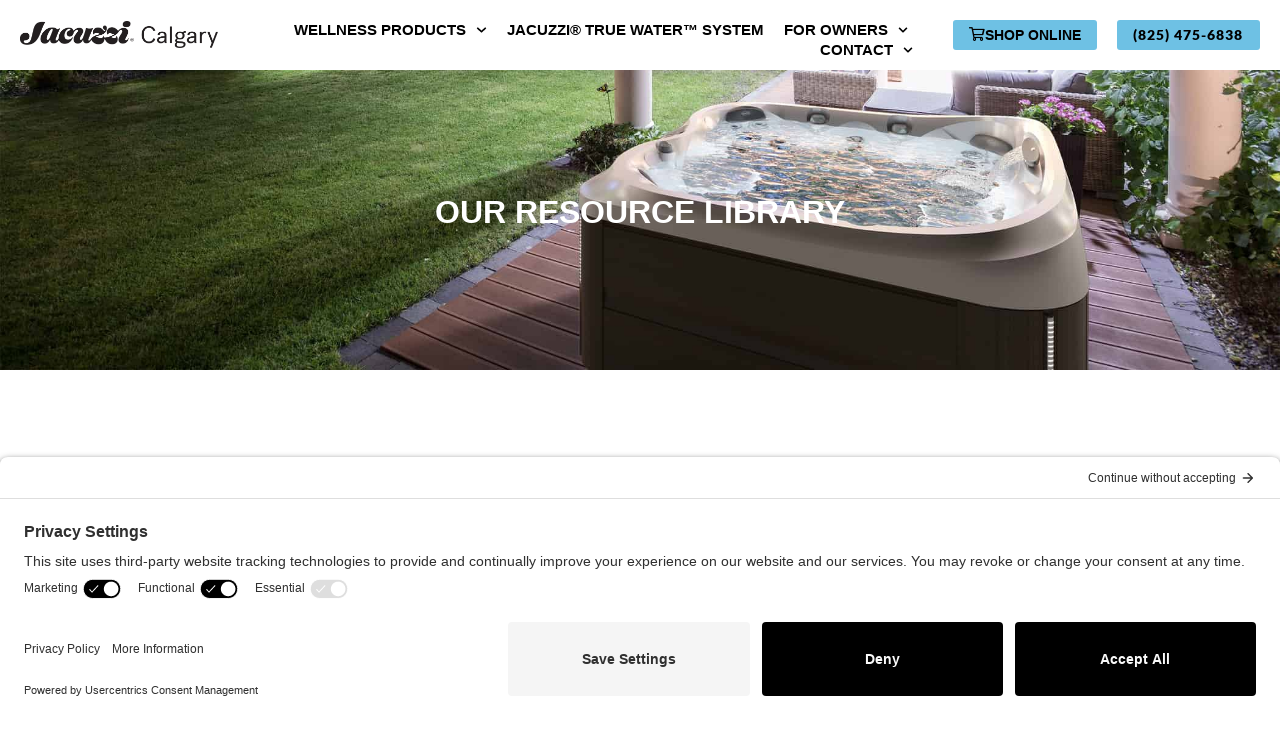

--- FILE ---
content_type: text/html; charset=UTF-8
request_url: https://www.jacuzzicalgary.ca/owner-resources/
body_size: 36171
content:
<!doctype html>
<html lang="en-US" prefix="og: https://ogp.me/ns#" class="no-js" itemtype="https://schema.org/WebPage" itemscope>
<head>
	<meta charset="UTF-8">
	<meta name="viewport" content="width=device-width, initial-scale=1, minimum-scale=1">
	
<!-- Search Engine Optimization by Rank Math PRO - https://rankmath.com/ -->
<title>Explore Jacuzzi Calgary&#039;s Comprehensive Document Archive</title>
<meta name="description" content="Explore a wide selection of helpful and informative resources available for the owners of Jacuzzi Hot Tubs and Swim Spas. Contact us for more information!"/>
<meta name="robots" content="follow, index, max-snippet:-1, max-video-preview:-1, max-image-preview:large"/>
<link rel="canonical" href="https://www.jacuzzicalgary.ca/owner-resources/" />
<meta property="og:locale" content="en_US" />
<meta property="og:type" content="article" />
<meta property="og:title" content="Explore Jacuzzi Calgary&#039;s Comprehensive Document Archive" />
<meta property="og:description" content="Explore a wide selection of helpful and informative resources available for the owners of Jacuzzi Hot Tubs and Swim Spas. Contact us for more information!" />
<meta property="og:url" content="https://www.jacuzzicalgary.ca/owner-resources/" />
<meta property="og:site_name" content="Jacuzzi Hot Tubs of Calgary" />
<meta property="og:updated_time" content="2024-07-11T09:01:24-04:00" />
<meta property="article:published_time" content="2021-03-11T13:31:32-05:00" />
<meta property="article:modified_time" content="2024-07-11T09:01:24-04:00" />
<meta name="twitter:card" content="summary_large_image" />
<meta name="twitter:title" content="Explore Jacuzzi Calgary&#039;s Comprehensive Document Archive" />
<meta name="twitter:description" content="Explore a wide selection of helpful and informative resources available for the owners of Jacuzzi Hot Tubs and Swim Spas. Contact us for more information!" />
<meta name="twitter:label1" content="Time to read" />
<meta name="twitter:data1" content="Less than a minute" />
<script type="application/ld+json" class="rank-math-schema-pro">{"@context":"https://schema.org","@graph":[{"@type":"Place","@id":"https://www.jacuzzicalgary.ca/#place","geo":{"@type":"GeoCoordinates","latitude":"53.91650408313402","longitude":" -122.78066652160973"},"hasMap":"https://www.google.com/maps/search/?api=1&amp;query=53.91650408313402, -122.78066652160973","address":{"@type":"PostalAddress","streetAddress":"6204 Centre St S","addressLocality":"Calgary","addressRegion":"Alberta","postalCode":"T2H 0C6","addressCountry":"Canada"}},{"@type":"Organization","@id":"https://www.jacuzzicalgary.ca/#organization","name":"Jacuzzi Hot Tubs of Calgary","url":"https://www.jacuzzicalgary.ca","address":{"@type":"PostalAddress","streetAddress":"6204 Centre St S","addressLocality":"Calgary","addressRegion":"Alberta","postalCode":"T2H 0C6","addressCountry":"Canada"},"logo":{"@type":"ImageObject","@id":"https://www.jacuzzicalgary.ca/#logo","url":"https://www.jacuzzicalgary.ca/wp-content/uploads/2021/05/JHT-Calgary__Logo.png","contentUrl":"https://www.jacuzzicalgary.ca/wp-content/uploads/2021/05/JHT-Calgary__Logo.png","caption":"Jacuzzi Hot Tubs of Calgary","inLanguage":"en-US","width":"812","height":"140"},"contactPoint":[{"@type":"ContactPoint","telephone":"1-403-764-6838","contactType":"customer support"}],"location":{"@id":"https://www.jacuzzicalgary.ca/#place"}},{"@type":"WebSite","@id":"https://www.jacuzzicalgary.ca/#website","url":"https://www.jacuzzicalgary.ca","name":"Jacuzzi Hot Tubs of Calgary","publisher":{"@id":"https://www.jacuzzicalgary.ca/#organization"},"inLanguage":"en-US"},{"@type":"WebPage","@id":"https://www.jacuzzicalgary.ca/owner-resources/#webpage","url":"https://www.jacuzzicalgary.ca/owner-resources/","name":"Explore Jacuzzi Calgary&#039;s Comprehensive Document Archive","datePublished":"2021-03-11T13:31:32-05:00","dateModified":"2024-07-11T09:01:24-04:00","isPartOf":{"@id":"https://www.jacuzzicalgary.ca/#website"},"inLanguage":"en-US"},{"@type":"Person","@id":"https://www.jacuzzicalgary.ca/owner-resources/#author","name":"Gabriel Slater","image":{"@type":"ImageObject","@id":"https://secure.gravatar.com/avatar/b290740b1aa24943a7d43d51463a831ca39228335b22fb17c90e597de3d71207?s=96&amp;d=mm&amp;r=g","url":"https://secure.gravatar.com/avatar/b290740b1aa24943a7d43d51463a831ca39228335b22fb17c90e597de3d71207?s=96&amp;d=mm&amp;r=g","caption":"Gabriel Slater","inLanguage":"en-US"},"worksFor":{"@id":"https://www.jacuzzicalgary.ca/#organization"}},{"@type":"Article","headline":"Explore Jacuzzi Calgary&#039;s Comprehensive Document Archive","datePublished":"2021-03-11T13:31:32-05:00","dateModified":"2024-07-11T09:01:24-04:00","author":{"@id":"https://www.jacuzzicalgary.ca/owner-resources/#author","name":"Gabriel Slater"},"publisher":{"@id":"https://www.jacuzzicalgary.ca/#organization"},"description":"Explore a wide selection of helpful and informative resources available for the owners of Jacuzzi Hot Tubs and Swim Spas. Contact us for more information!","name":"Explore Jacuzzi Calgary&#039;s Comprehensive Document Archive","@id":"https://www.jacuzzicalgary.ca/owner-resources/#richSnippet","isPartOf":{"@id":"https://www.jacuzzicalgary.ca/owner-resources/#webpage"},"inLanguage":"en-US","mainEntityOfPage":{"@id":"https://www.jacuzzicalgary.ca/owner-resources/#webpage"}}]}</script>
<!-- /Rank Math WordPress SEO plugin -->

<link rel="alternate" type="application/rss+xml" title="Jacuzzi Hot Tubs of Calgary &raquo; Feed" href="https://www.jacuzzicalgary.ca/feed/" />
<link rel="alternate" type="application/rss+xml" title="Jacuzzi Hot Tubs of Calgary &raquo; Comments Feed" href="https://www.jacuzzicalgary.ca/comments/feed/" />
			<script>document.documentElement.classList.remove( 'no-js' );</script>
			<link rel="alternate" title="oEmbed (JSON)" type="application/json+oembed" href="https://www.jacuzzicalgary.ca/wp-json/oembed/1.0/embed?url=https%3A%2F%2Fwww.jacuzzicalgary.ca%2Fowner-resources%2F" />
<link rel="alternate" title="oEmbed (XML)" type="text/xml+oembed" href="https://www.jacuzzicalgary.ca/wp-json/oembed/1.0/embed?url=https%3A%2F%2Fwww.jacuzzicalgary.ca%2Fowner-resources%2F&#038;format=xml" />
<style id='wp-img-auto-sizes-contain-inline-css'>
img:is([sizes=auto i],[sizes^="auto," i]){contain-intrinsic-size:3000px 1500px}
/*# sourceURL=wp-img-auto-sizes-contain-inline-css */
</style>
<link rel='stylesheet' id='fluentform-elementor-widget-css' href='https://www.jacuzzicalgary.ca/wp-content/plugins/fluentform/assets/css/fluent-forms-elementor-widget.css?ver=6.1.14' media='all' />
<style id='wp-emoji-styles-inline-css'>

	img.wp-smiley, img.emoji {
		display: inline !important;
		border: none !important;
		box-shadow: none !important;
		height: 1em !important;
		width: 1em !important;
		margin: 0 0.07em !important;
		vertical-align: -0.1em !important;
		background: none !important;
		padding: 0 !important;
	}
/*# sourceURL=wp-emoji-styles-inline-css */
</style>
<style id='classic-theme-styles-inline-css'>
/*! This file is auto-generated */
.wp-block-button__link{color:#fff;background-color:#32373c;border-radius:9999px;box-shadow:none;text-decoration:none;padding:calc(.667em + 2px) calc(1.333em + 2px);font-size:1.125em}.wp-block-file__button{background:#32373c;color:#fff;text-decoration:none}
/*# sourceURL=/wp-includes/css/classic-themes.min.css */
</style>
<link rel='stylesheet' id='jet-engine-frontend-css' href='https://www.jacuzzicalgary.ca/wp-content/plugins/jet-engine/assets/css/frontend.css?ver=3.8.2' media='all' />
<style id='global-styles-inline-css'>
:root{--wp--preset--aspect-ratio--square: 1;--wp--preset--aspect-ratio--4-3: 4/3;--wp--preset--aspect-ratio--3-4: 3/4;--wp--preset--aspect-ratio--3-2: 3/2;--wp--preset--aspect-ratio--2-3: 2/3;--wp--preset--aspect-ratio--16-9: 16/9;--wp--preset--aspect-ratio--9-16: 9/16;--wp--preset--color--black: #000000;--wp--preset--color--cyan-bluish-gray: #abb8c3;--wp--preset--color--white: #ffffff;--wp--preset--color--pale-pink: #f78da7;--wp--preset--color--vivid-red: #cf2e2e;--wp--preset--color--luminous-vivid-orange: #ff6900;--wp--preset--color--luminous-vivid-amber: #fcb900;--wp--preset--color--light-green-cyan: #7bdcb5;--wp--preset--color--vivid-green-cyan: #00d084;--wp--preset--color--pale-cyan-blue: #8ed1fc;--wp--preset--color--vivid-cyan-blue: #0693e3;--wp--preset--color--vivid-purple: #9b51e0;--wp--preset--color--theme-palette-1: var(--global-palette1);--wp--preset--color--theme-palette-2: var(--global-palette2);--wp--preset--color--theme-palette-3: var(--global-palette3);--wp--preset--color--theme-palette-4: var(--global-palette4);--wp--preset--color--theme-palette-5: var(--global-palette5);--wp--preset--color--theme-palette-6: var(--global-palette6);--wp--preset--color--theme-palette-7: var(--global-palette7);--wp--preset--color--theme-palette-8: var(--global-palette8);--wp--preset--color--theme-palette-9: var(--global-palette9);--wp--preset--color--theme-palette-10: var(--global-palette10);--wp--preset--color--theme-palette-11: var(--global-palette11);--wp--preset--color--theme-palette-12: var(--global-palette12);--wp--preset--color--theme-palette-13: var(--global-palette13);--wp--preset--color--theme-palette-14: var(--global-palette14);--wp--preset--color--theme-palette-15: var(--global-palette15);--wp--preset--gradient--vivid-cyan-blue-to-vivid-purple: linear-gradient(135deg,rgb(6,147,227) 0%,rgb(155,81,224) 100%);--wp--preset--gradient--light-green-cyan-to-vivid-green-cyan: linear-gradient(135deg,rgb(122,220,180) 0%,rgb(0,208,130) 100%);--wp--preset--gradient--luminous-vivid-amber-to-luminous-vivid-orange: linear-gradient(135deg,rgb(252,185,0) 0%,rgb(255,105,0) 100%);--wp--preset--gradient--luminous-vivid-orange-to-vivid-red: linear-gradient(135deg,rgb(255,105,0) 0%,rgb(207,46,46) 100%);--wp--preset--gradient--very-light-gray-to-cyan-bluish-gray: linear-gradient(135deg,rgb(238,238,238) 0%,rgb(169,184,195) 100%);--wp--preset--gradient--cool-to-warm-spectrum: linear-gradient(135deg,rgb(74,234,220) 0%,rgb(151,120,209) 20%,rgb(207,42,186) 40%,rgb(238,44,130) 60%,rgb(251,105,98) 80%,rgb(254,248,76) 100%);--wp--preset--gradient--blush-light-purple: linear-gradient(135deg,rgb(255,206,236) 0%,rgb(152,150,240) 100%);--wp--preset--gradient--blush-bordeaux: linear-gradient(135deg,rgb(254,205,165) 0%,rgb(254,45,45) 50%,rgb(107,0,62) 100%);--wp--preset--gradient--luminous-dusk: linear-gradient(135deg,rgb(255,203,112) 0%,rgb(199,81,192) 50%,rgb(65,88,208) 100%);--wp--preset--gradient--pale-ocean: linear-gradient(135deg,rgb(255,245,203) 0%,rgb(182,227,212) 50%,rgb(51,167,181) 100%);--wp--preset--gradient--electric-grass: linear-gradient(135deg,rgb(202,248,128) 0%,rgb(113,206,126) 100%);--wp--preset--gradient--midnight: linear-gradient(135deg,rgb(2,3,129) 0%,rgb(40,116,252) 100%);--wp--preset--font-size--small: var(--global-font-size-small);--wp--preset--font-size--medium: var(--global-font-size-medium);--wp--preset--font-size--large: var(--global-font-size-large);--wp--preset--font-size--x-large: 42px;--wp--preset--font-size--larger: var(--global-font-size-larger);--wp--preset--font-size--xxlarge: var(--global-font-size-xxlarge);--wp--preset--spacing--20: 0.44rem;--wp--preset--spacing--30: 0.67rem;--wp--preset--spacing--40: 1rem;--wp--preset--spacing--50: 1.5rem;--wp--preset--spacing--60: 2.25rem;--wp--preset--spacing--70: 3.38rem;--wp--preset--spacing--80: 5.06rem;--wp--preset--shadow--natural: 6px 6px 9px rgba(0, 0, 0, 0.2);--wp--preset--shadow--deep: 12px 12px 50px rgba(0, 0, 0, 0.4);--wp--preset--shadow--sharp: 6px 6px 0px rgba(0, 0, 0, 0.2);--wp--preset--shadow--outlined: 6px 6px 0px -3px rgb(255, 255, 255), 6px 6px rgb(0, 0, 0);--wp--preset--shadow--crisp: 6px 6px 0px rgb(0, 0, 0);}:where(.is-layout-flex){gap: 0.5em;}:where(.is-layout-grid){gap: 0.5em;}body .is-layout-flex{display: flex;}.is-layout-flex{flex-wrap: wrap;align-items: center;}.is-layout-flex > :is(*, div){margin: 0;}body .is-layout-grid{display: grid;}.is-layout-grid > :is(*, div){margin: 0;}:where(.wp-block-columns.is-layout-flex){gap: 2em;}:where(.wp-block-columns.is-layout-grid){gap: 2em;}:where(.wp-block-post-template.is-layout-flex){gap: 1.25em;}:where(.wp-block-post-template.is-layout-grid){gap: 1.25em;}.has-black-color{color: var(--wp--preset--color--black) !important;}.has-cyan-bluish-gray-color{color: var(--wp--preset--color--cyan-bluish-gray) !important;}.has-white-color{color: var(--wp--preset--color--white) !important;}.has-pale-pink-color{color: var(--wp--preset--color--pale-pink) !important;}.has-vivid-red-color{color: var(--wp--preset--color--vivid-red) !important;}.has-luminous-vivid-orange-color{color: var(--wp--preset--color--luminous-vivid-orange) !important;}.has-luminous-vivid-amber-color{color: var(--wp--preset--color--luminous-vivid-amber) !important;}.has-light-green-cyan-color{color: var(--wp--preset--color--light-green-cyan) !important;}.has-vivid-green-cyan-color{color: var(--wp--preset--color--vivid-green-cyan) !important;}.has-pale-cyan-blue-color{color: var(--wp--preset--color--pale-cyan-blue) !important;}.has-vivid-cyan-blue-color{color: var(--wp--preset--color--vivid-cyan-blue) !important;}.has-vivid-purple-color{color: var(--wp--preset--color--vivid-purple) !important;}.has-black-background-color{background-color: var(--wp--preset--color--black) !important;}.has-cyan-bluish-gray-background-color{background-color: var(--wp--preset--color--cyan-bluish-gray) !important;}.has-white-background-color{background-color: var(--wp--preset--color--white) !important;}.has-pale-pink-background-color{background-color: var(--wp--preset--color--pale-pink) !important;}.has-vivid-red-background-color{background-color: var(--wp--preset--color--vivid-red) !important;}.has-luminous-vivid-orange-background-color{background-color: var(--wp--preset--color--luminous-vivid-orange) !important;}.has-luminous-vivid-amber-background-color{background-color: var(--wp--preset--color--luminous-vivid-amber) !important;}.has-light-green-cyan-background-color{background-color: var(--wp--preset--color--light-green-cyan) !important;}.has-vivid-green-cyan-background-color{background-color: var(--wp--preset--color--vivid-green-cyan) !important;}.has-pale-cyan-blue-background-color{background-color: var(--wp--preset--color--pale-cyan-blue) !important;}.has-vivid-cyan-blue-background-color{background-color: var(--wp--preset--color--vivid-cyan-blue) !important;}.has-vivid-purple-background-color{background-color: var(--wp--preset--color--vivid-purple) !important;}.has-black-border-color{border-color: var(--wp--preset--color--black) !important;}.has-cyan-bluish-gray-border-color{border-color: var(--wp--preset--color--cyan-bluish-gray) !important;}.has-white-border-color{border-color: var(--wp--preset--color--white) !important;}.has-pale-pink-border-color{border-color: var(--wp--preset--color--pale-pink) !important;}.has-vivid-red-border-color{border-color: var(--wp--preset--color--vivid-red) !important;}.has-luminous-vivid-orange-border-color{border-color: var(--wp--preset--color--luminous-vivid-orange) !important;}.has-luminous-vivid-amber-border-color{border-color: var(--wp--preset--color--luminous-vivid-amber) !important;}.has-light-green-cyan-border-color{border-color: var(--wp--preset--color--light-green-cyan) !important;}.has-vivid-green-cyan-border-color{border-color: var(--wp--preset--color--vivid-green-cyan) !important;}.has-pale-cyan-blue-border-color{border-color: var(--wp--preset--color--pale-cyan-blue) !important;}.has-vivid-cyan-blue-border-color{border-color: var(--wp--preset--color--vivid-cyan-blue) !important;}.has-vivid-purple-border-color{border-color: var(--wp--preset--color--vivid-purple) !important;}.has-vivid-cyan-blue-to-vivid-purple-gradient-background{background: var(--wp--preset--gradient--vivid-cyan-blue-to-vivid-purple) !important;}.has-light-green-cyan-to-vivid-green-cyan-gradient-background{background: var(--wp--preset--gradient--light-green-cyan-to-vivid-green-cyan) !important;}.has-luminous-vivid-amber-to-luminous-vivid-orange-gradient-background{background: var(--wp--preset--gradient--luminous-vivid-amber-to-luminous-vivid-orange) !important;}.has-luminous-vivid-orange-to-vivid-red-gradient-background{background: var(--wp--preset--gradient--luminous-vivid-orange-to-vivid-red) !important;}.has-very-light-gray-to-cyan-bluish-gray-gradient-background{background: var(--wp--preset--gradient--very-light-gray-to-cyan-bluish-gray) !important;}.has-cool-to-warm-spectrum-gradient-background{background: var(--wp--preset--gradient--cool-to-warm-spectrum) !important;}.has-blush-light-purple-gradient-background{background: var(--wp--preset--gradient--blush-light-purple) !important;}.has-blush-bordeaux-gradient-background{background: var(--wp--preset--gradient--blush-bordeaux) !important;}.has-luminous-dusk-gradient-background{background: var(--wp--preset--gradient--luminous-dusk) !important;}.has-pale-ocean-gradient-background{background: var(--wp--preset--gradient--pale-ocean) !important;}.has-electric-grass-gradient-background{background: var(--wp--preset--gradient--electric-grass) !important;}.has-midnight-gradient-background{background: var(--wp--preset--gradient--midnight) !important;}.has-small-font-size{font-size: var(--wp--preset--font-size--small) !important;}.has-medium-font-size{font-size: var(--wp--preset--font-size--medium) !important;}.has-large-font-size{font-size: var(--wp--preset--font-size--large) !important;}.has-x-large-font-size{font-size: var(--wp--preset--font-size--x-large) !important;}
:where(.wp-block-post-template.is-layout-flex){gap: 1.25em;}:where(.wp-block-post-template.is-layout-grid){gap: 1.25em;}
:where(.wp-block-term-template.is-layout-flex){gap: 1.25em;}:where(.wp-block-term-template.is-layout-grid){gap: 1.25em;}
:where(.wp-block-columns.is-layout-flex){gap: 2em;}:where(.wp-block-columns.is-layout-grid){gap: 2em;}
:root :where(.wp-block-pullquote){font-size: 1.5em;line-height: 1.6;}
/*# sourceURL=global-styles-inline-css */
</style>
<link rel='stylesheet' id='dce-style-css' href='https://www.jacuzzicalgary.ca/wp-content/plugins/dynamic-content-for-elementor/assets/css/style.min.css?ver=3.3.25' media='all' />
<link rel='stylesheet' id='dce-hidden-label-css' href='https://www.jacuzzicalgary.ca/wp-content/plugins/dynamic-content-for-elementor/assets/css/hidden-label.min.css?ver=3.3.25' media='all' />
<link rel='stylesheet' id='dce-dynamic-visibility-css' href='https://www.jacuzzicalgary.ca/wp-content/plugins/dynamic-content-for-elementor/assets/css/dynamic-visibility.min.css?ver=3.3.25' media='all' />
<link rel='stylesheet' id='dce-tooltip-css' href='https://www.jacuzzicalgary.ca/wp-content/plugins/dynamic-content-for-elementor/assets/css/tooltip.min.css?ver=3.3.25' media='all' />
<link rel='stylesheet' id='dce-pageScroll-css' href='https://www.jacuzzicalgary.ca/wp-content/plugins/dynamic-content-for-elementor/assets/css/page-scroll.min.css?ver=3.3.25' media='all' />
<link rel='stylesheet' id='dce-plyr-css' href='https://www.jacuzzicalgary.ca/wp-content/plugins/dynamic-content-for-elementor/assets/node/plyr/plyr.css?ver=3.3.25' media='all' />
<link rel='stylesheet' id='kadence-global-css' href='https://www.jacuzzicalgary.ca/wp-content/themes/kadence/assets/css/global.min.css?ver=1.4.3' media='all' />
<style id='kadence-global-inline-css'>
/* Kadence Base CSS */
:root{--global-palette1:#000000;--global-palette2:#6EC1E4;--global-palette3:#000000;--global-palette4:#010101;--global-palette5:#111111;--global-palette6:#282828;--global-palette7:#6EC1E4;--global-palette8:#f3f3f3;--global-palette9:#ffffff;--global-palette10:oklch(from var(--global-palette1) calc(l + 0.10 * (1 - l)) calc(c * 1.00) calc(h + 180) / 100%);--global-palette11:#13612e;--global-palette12:#1159af;--global-palette13:#b82105;--global-palette14:#f7630c;--global-palette15:#f5a524;--global-palette9rgb:255, 255, 255;--global-palette-highlight:var(--global-palette2);--global-palette-highlight-alt:var(--global-palette7);--global-palette-highlight-alt2:var(--global-palette9);--global-palette-btn-bg:var(--global-palette1);--global-palette-btn-bg-hover:var(--global-palette2);--global-palette-btn:var(--global-palette9);--global-palette-btn-hover:var(--global-palette9);--global-palette-btn-sec-bg:var(--global-palette7);--global-palette-btn-sec-bg-hover:var(--global-palette2);--global-palette-btn-sec:var(--global-palette3);--global-palette-btn-sec-hover:var(--global-palette9);--global-body-font-family:Raleway, var(--global-fallback-font);--global-heading-font-family:Montserrat, var(--global-fallback-font);--global-primary-nav-font-family:inherit;--global-fallback-font:sans-serif;--global-display-fallback-font:sans-serif;--global-content-width:1290px;--global-content-wide-width:calc(1290px + 230px);--global-content-narrow-width:842px;--global-content-edge-padding:1.5rem;--global-content-boxed-padding:2rem;--global-calc-content-width:calc(1290px - var(--global-content-edge-padding) - var(--global-content-edge-padding) );--wp--style--global--content-size:var(--global-calc-content-width);}.wp-site-blocks{--global-vw:calc( 100vw - ( 0.5 * var(--scrollbar-offset)));}:root body.kadence-elementor-colors{--e-global-color-kadence1:var(--global-palette1);--e-global-color-kadence2:var(--global-palette2);--e-global-color-kadence3:var(--global-palette3);--e-global-color-kadence4:var(--global-palette4);--e-global-color-kadence5:var(--global-palette5);--e-global-color-kadence6:var(--global-palette6);--e-global-color-kadence7:var(--global-palette7);--e-global-color-kadence8:var(--global-palette8);--e-global-color-kadence9:var(--global-palette9);--e-global-color-kadence10:var(--global-palette10);--e-global-color-kadence11:var(--global-palette11);--e-global-color-kadence12:var(--global-palette12);--e-global-color-kadence13:var(--global-palette13);--e-global-color-kadence14:var(--global-palette14);--e-global-color-kadence15:var(--global-palette15);}body{background:var(--global-palette8);}body, input, select, optgroup, textarea{font-style:normal;font-weight:normal;font-size:17px;line-height:1.6;letter-spacing:0px;font-family:var(--global-body-font-family);color:var(--global-palette3);}.content-bg, body.content-style-unboxed .site{background:var(--global-palette9);}h1,h2,h3,h4,h5,h6{font-family:var(--global-heading-font-family);}h1{font-style:normal;font-weight:700;font-size:32px;line-height:1.5;color:var(--global-palette3);}h2{font-style:normal;font-weight:700;font-size:28px;line-height:1.5;color:var(--global-palette3);}h3{font-style:normal;font-weight:700;font-size:24px;line-height:1.5;color:var(--global-palette3);}h4{font-weight:700;font-size:22px;line-height:1.5;color:var(--global-palette4);}h5{font-weight:700;font-size:20px;line-height:1.5;color:var(--global-palette4);}h6{font-style:normal;font-weight:800;font-size:16px;line-height:1.5;letter-spacing:2px;text-transform:uppercase;color:var(--global-palette5);}.entry-hero .kadence-breadcrumbs{max-width:1290px;}.site-container, .site-header-row-layout-contained, .site-footer-row-layout-contained, .entry-hero-layout-contained, .comments-area, .alignfull > .wp-block-cover__inner-container, .alignwide > .wp-block-cover__inner-container{max-width:var(--global-content-width);}.content-width-narrow .content-container.site-container, .content-width-narrow .hero-container.site-container{max-width:var(--global-content-narrow-width);}@media all and (min-width: 1520px){.wp-site-blocks .content-container  .alignwide{margin-left:-115px;margin-right:-115px;width:unset;max-width:unset;}}@media all and (min-width: 1102px){.content-width-narrow .wp-site-blocks .content-container .alignwide{margin-left:-130px;margin-right:-130px;width:unset;max-width:unset;}}.content-style-boxed .wp-site-blocks .entry-content .alignwide{margin-left:calc( -1 * var( --global-content-boxed-padding ) );margin-right:calc( -1 * var( --global-content-boxed-padding ) );}.content-area{margin-top:5rem;margin-bottom:5rem;}@media all and (max-width: 1024px){.content-area{margin-top:3rem;margin-bottom:3rem;}}@media all and (max-width: 767px){.content-area{margin-top:2rem;margin-bottom:2rem;}}@media all and (max-width: 1024px){:root{--global-content-boxed-padding:2rem;}}@media all and (max-width: 767px){:root{--global-content-boxed-padding:1.5rem;}}.entry-content-wrap{padding:2rem;}@media all and (max-width: 1024px){.entry-content-wrap{padding:2rem;}}@media all and (max-width: 767px){.entry-content-wrap{padding:1.5rem;}}.entry.single-entry{box-shadow:0px 15px 15px -10px rgba(0,0,0,0.05);}.entry.loop-entry{box-shadow:0px 15px 15px -10px rgba(0,0,0,0.05);}.loop-entry .entry-content-wrap{padding:2rem;}@media all and (max-width: 1024px){.loop-entry .entry-content-wrap{padding:2rem;}}@media all and (max-width: 767px){.loop-entry .entry-content-wrap{padding:1.5rem;}}button, .button, .wp-block-button__link, input[type="button"], input[type="reset"], input[type="submit"], .fl-button, .elementor-button-wrapper .elementor-button, .wc-block-components-checkout-place-order-button, .wc-block-cart__submit{border-radius:0px;padding:15px 15px 15px 15px;box-shadow:0px 0px 0px 0px rgba(0,0,0,0);}.wp-block-button.is-style-outline .wp-block-button__link{padding:15px 15px 15px 15px;}button:hover, button:focus, button:active, .button:hover, .button:focus, .button:active, .wp-block-button__link:hover, .wp-block-button__link:focus, .wp-block-button__link:active, input[type="button"]:hover, input[type="button"]:focus, input[type="button"]:active, input[type="reset"]:hover, input[type="reset"]:focus, input[type="reset"]:active, input[type="submit"]:hover, input[type="submit"]:focus, input[type="submit"]:active, .elementor-button-wrapper .elementor-button:hover, .elementor-button-wrapper .elementor-button:focus, .elementor-button-wrapper .elementor-button:active, .wc-block-cart__submit:hover{box-shadow:0px 0px 0px 0px rgba(0,0,0,0.1);}.kb-button.kb-btn-global-outline.kb-btn-global-inherit{padding-top:calc(15px - 2px);padding-right:calc(15px - 2px);padding-bottom:calc(15px - 2px);padding-left:calc(15px - 2px);}@media all and (min-width: 1025px){.transparent-header .entry-hero .entry-hero-container-inner{padding-top:80px;}}@media all and (max-width: 1024px){.mobile-transparent-header .entry-hero .entry-hero-container-inner{padding-top:80px;}}@media all and (max-width: 767px){.mobile-transparent-header .entry-hero .entry-hero-container-inner{padding-top:80px;}}.entry-hero.page-hero-section .entry-header{min-height:200px;}
/* Kadence Header CSS */
@media all and (max-width: 1024px){.mobile-transparent-header #masthead{position:absolute;left:0px;right:0px;z-index:100;}.kadence-scrollbar-fixer.mobile-transparent-header #masthead{right:var(--scrollbar-offset,0);}.mobile-transparent-header #masthead, .mobile-transparent-header .site-top-header-wrap .site-header-row-container-inner, .mobile-transparent-header .site-main-header-wrap .site-header-row-container-inner, .mobile-transparent-header .site-bottom-header-wrap .site-header-row-container-inner{background:transparent;}.site-header-row-tablet-layout-fullwidth, .site-header-row-tablet-layout-standard{padding:0px;}}@media all and (min-width: 1025px){.transparent-header #masthead{position:absolute;left:0px;right:0px;z-index:100;}.transparent-header.kadence-scrollbar-fixer #masthead{right:var(--scrollbar-offset,0);}.transparent-header #masthead, .transparent-header .site-top-header-wrap .site-header-row-container-inner, .transparent-header .site-main-header-wrap .site-header-row-container-inner, .transparent-header .site-bottom-header-wrap .site-header-row-container-inner{background:transparent;}}.site-branding a.brand img{max-width:200px;}.site-branding a.brand img.svg-logo-image{width:200px;}.site-branding{padding:0px 0px 0px 0px;}#masthead, #masthead .kadence-sticky-header.item-is-fixed:not(.item-at-start):not(.site-header-row-container):not(.site-main-header-wrap), #masthead .kadence-sticky-header.item-is-fixed:not(.item-at-start) > .site-header-row-container-inner{background:#ffffff;}.site-main-header-inner-wrap{min-height:80px;}.header-navigation[class*="header-navigation-style-underline"] .header-menu-container.primary-menu-container>ul>li>a:after{width:calc( 100% - 1.2em);}.main-navigation .primary-menu-container > ul > li.menu-item > a{padding-left:calc(1.2em / 2);padding-right:calc(1.2em / 2);padding-top:0.6em;padding-bottom:0.6em;color:var(--global-palette5);}.main-navigation .primary-menu-container > ul > li.menu-item .dropdown-nav-special-toggle{right:calc(1.2em / 2);}.main-navigation .primary-menu-container > ul > li.menu-item > a:hover{color:var(--global-palette-highlight);}.main-navigation .primary-menu-container > ul > li.menu-item.current-menu-item > a{color:var(--global-palette3);}.header-navigation .header-menu-container ul ul.sub-menu, .header-navigation .header-menu-container ul ul.submenu{background:var(--global-palette3);box-shadow:0px 2px 13px 0px rgba(0,0,0,0.1);}.header-navigation .header-menu-container ul ul li.menu-item, .header-menu-container ul.menu > li.kadence-menu-mega-enabled > ul > li.menu-item > a{border-bottom:1px solid rgba(255,255,255,0.1);border-radius:0px 0px 0px 0px;}.header-navigation .header-menu-container ul ul li.menu-item > a{width:200px;padding-top:1em;padding-bottom:1em;color:var(--global-palette8);font-size:12px;}.header-navigation .header-menu-container ul ul li.menu-item > a:hover{color:var(--global-palette9);background:var(--global-palette4);border-radius:0px 0px 0px 0px;}.header-navigation .header-menu-container ul ul li.menu-item.current-menu-item > a{color:var(--global-palette9);background:var(--global-palette4);border-radius:0px 0px 0px 0px;}.mobile-toggle-open-container .menu-toggle-open, .mobile-toggle-open-container .menu-toggle-open:focus{color:var(--global-palette5);padding:0.4em 0.6em 0.4em 0.6em;font-size:14px;}.mobile-toggle-open-container .menu-toggle-open.menu-toggle-style-bordered{border:1px solid currentColor;}.mobile-toggle-open-container .menu-toggle-open .menu-toggle-icon{font-size:20px;}.mobile-toggle-open-container .menu-toggle-open:hover, .mobile-toggle-open-container .menu-toggle-open:focus-visible{color:var(--global-palette-highlight);}.mobile-navigation ul li{font-size:14px;}.mobile-navigation ul li a{padding-top:1em;padding-bottom:1em;}.mobile-navigation ul li > a, .mobile-navigation ul li.menu-item-has-children > .drawer-nav-drop-wrap{color:var(--global-palette8);}.mobile-navigation ul li.current-menu-item > a, .mobile-navigation ul li.current-menu-item.menu-item-has-children > .drawer-nav-drop-wrap{color:var(--global-palette-highlight);}.mobile-navigation ul li.menu-item-has-children .drawer-nav-drop-wrap, .mobile-navigation ul li:not(.menu-item-has-children) a{border-bottom:1px solid rgba(255,255,255,0.1);}.mobile-navigation:not(.drawer-navigation-parent-toggle-true) ul li.menu-item-has-children .drawer-nav-drop-wrap button{border-left:1px solid rgba(255,255,255,0.1);}#mobile-drawer .drawer-header .drawer-toggle{padding:0.6em 0.15em 0.6em 0.15em;font-size:24px;}
/*# sourceURL=kadence-global-inline-css */
</style>
<link rel='stylesheet' id='kadence-header-css' href='https://www.jacuzzicalgary.ca/wp-content/themes/kadence/assets/css/header.min.css?ver=1.4.3' media='all' />
<link rel='stylesheet' id='kadence-content-css' href='https://www.jacuzzicalgary.ca/wp-content/themes/kadence/assets/css/content.min.css?ver=1.4.3' media='all' />
<link rel='stylesheet' id='kadence-footer-css' href='https://www.jacuzzicalgary.ca/wp-content/themes/kadence/assets/css/footer.min.css?ver=1.4.3' media='all' />
<link rel='stylesheet' id='elementor-frontend-css' href='https://www.jacuzzicalgary.ca/wp-content/plugins/elementor/assets/css/frontend.min.css?ver=3.34.2' media='all' />
<style id='elementor-frontend-inline-css'>
.elementor-kit-5{--e-global-color-primary:#6EC1E4;--e-global-color-secondary:#54595F;--e-global-color-text:#7A7A7A;--e-global-color-accent:#3D3D49;--e-global-color-kadence1:#000000;--e-global-color-kadence2:#6EC1E4;--e-global-color-kadence3:#000000;--e-global-color-kadence4:#010101;--e-global-color-kadence5:#111111;--e-global-color-kadence6:#282828;--e-global-color-kadence7:#6EC1E4;--e-global-color-kadence8:#f3f3f3;--e-global-color-kadence9:#ffffff;--e-global-color-53e3eae:#D7C66E;--e-global-color-5736c41:#DDDDDD;--e-global-typography-secondary-font-weight:400;--e-global-typography-accent-font-weight:600;color:var( --e-global-color-kadence3 );}.elementor-kit-5.el-is-editing{--global-palette1:#000000;--global-palette2:#6EC1E4;--global-palette3:#000000;--global-palette4:#010101;--global-palette5:#111111;--global-palette6:#282828;--global-palette7:#6EC1E4;--global-palette8:#f3f3f3;--global-palette9:#ffffff;}.elementor-kit-5 button,.elementor-kit-5 input[type="button"],.elementor-kit-5 input[type="submit"],.elementor-kit-5 .elementor-button{background-color:#6EC1E4;font-size:14px;font-weight:bold;text-transform:uppercase;color:var( --e-global-color-kadence9 );border-radius:0px 0px 0px 0px;padding:20px 20px 20px 20px;}.elementor-kit-5 button:hover,.elementor-kit-5 button:focus,.elementor-kit-5 input[type="button"]:hover,.elementor-kit-5 input[type="button"]:focus,.elementor-kit-5 input[type="submit"]:hover,.elementor-kit-5 input[type="submit"]:focus,.elementor-kit-5 .elementor-button:hover,.elementor-kit-5 .elementor-button:focus{background-color:var( --e-global-color-kadence7 );color:var( --e-global-color-kadence9 );}.elementor-kit-5 e-page-transition{background-color:#FFBC7D;}.elementor-kit-5 a{font-weight:var( --e-global-typography-accent-font-weight );}.elementor-section.elementor-section-boxed > .elementor-container{max-width:1200px;}.e-con{--container-max-width:1200px;}.elementor-widget:not(:last-child){margin-block-end:20px;}.elementor-element{--widgets-spacing:20px 20px;--widgets-spacing-row:20px;--widgets-spacing-column:20px;}{}h1.entry-title{display:var(--page-title-display);}@media(max-width:1024px){.elementor-section.elementor-section-boxed > .elementor-container{max-width:700px;}.e-con{--container-max-width:700px;}}@media(max-width:767px){.elementor-section.elementor-section-boxed > .elementor-container{max-width:767px;}.e-con{--container-max-width:767px;}}
.elementor-10745 .elementor-element.elementor-element-1d07ecb > .elementor-container > .elementor-column > .elementor-widget-wrap{align-content:center;align-items:center;}.elementor-10745 .elementor-element.elementor-element-1d07ecb:not(.elementor-motion-effects-element-type-background), .elementor-10745 .elementor-element.elementor-element-1d07ecb > .elementor-motion-effects-container > .elementor-motion-effects-layer{background-image:url("https://www.jacuzzicalgary.ca/wp-content/uploads/2021/05/private-jacuzzi-hot-tub-installation.jpg");background-position:bottom center;background-repeat:no-repeat;background-size:cover;}.elementor-10745 .elementor-element.elementor-element-1d07ecb > .elementor-background-overlay{background-color:var( --e-global-color-kadence1 );opacity:0.58;transition:background 0.3s, border-radius 0.3s, opacity 0.3s;}.elementor-10745 .elementor-element.elementor-element-1d07ecb > .elementor-container{min-height:300px;}.elementor-10745 .elementor-element.elementor-element-1d07ecb{transition:background 0.3s, border 0.3s, border-radius 0.3s, box-shadow 0.3s;}.elementor-bc-flex-widget .elementor-10745 .elementor-element.elementor-element-83ae706.elementor-column .elementor-widget-wrap{align-items:center;}.elementor-10745 .elementor-element.elementor-element-83ae706.elementor-column.elementor-element[data-element_type="column"] > .elementor-widget-wrap.elementor-element-populated{align-content:center;align-items:center;}.elementor-10745 .elementor-element.elementor-element-83ae706.elementor-column > .elementor-widget-wrap{justify-content:center;}.elementor-10745 .elementor-element.elementor-element-83ae706 > .elementor-widget-wrap > .elementor-widget:not(.elementor-widget__width-auto):not(.elementor-widget__width-initial):not(:last-child):not(.elementor-absolute){margin-block-end:0px;}.elementor-10745 .elementor-element.elementor-element-83ae706 > .elementor-element-populated{margin:0px 0px 0px 0px;--e-column-margin-right:0px;--e-column-margin-left:0px;padding:0px 0px 0px 0px;}.elementor-10745 .elementor-element.elementor-element-096ff28{text-align:center;}.elementor-10745 .elementor-element.elementor-element-096ff28 .elementor-heading-title{font-weight:600;text-transform:uppercase;color:var( --e-global-color-kadence9 );}.elementor-10745 .elementor-element.elementor-element-44de615 > .elementor-container > .elementor-column > .elementor-widget-wrap{align-content:center;align-items:center;}.elementor-10745 .elementor-element.elementor-element-44de615 > .elementor-container{max-width:850px;}.elementor-10745 .elementor-element.elementor-element-44de615{padding:90px 0px 80px 0px;}.elementor-10745 .elementor-element.elementor-element-a934cc9{text-align:center;}.elementor-10745 .elementor-element.elementor-element-a934cc9 .elementor-heading-title{text-transform:uppercase;color:var( --e-global-color-kadence1 );}.elementor-10745 .elementor-element.elementor-element-76b2643{text-align:center;color:var( --e-global-color-kadence3 );}.elementor-10745 .elementor-element.elementor-element-5e12f65d{padding:0px 0px 60px 0px;}.elementor-10745 .elementor-element.elementor-element-8fe78e3 > .elementor-element-populated{padding:0px 0px 0px 0px;}.elementor-10745 .elementor-element.elementor-element-f3bcfa7:not(.elementor-motion-effects-element-type-background), .elementor-10745 .elementor-element.elementor-element-f3bcfa7 > .elementor-motion-effects-container > .elementor-motion-effects-layer{background-color:var( --e-global-color-kadence8 );}.elementor-10745 .elementor-element.elementor-element-f3bcfa7{transition:background 0.3s, border 0.3s, border-radius 0.3s, box-shadow 0.3s;}.elementor-10745 .elementor-element.elementor-element-f3bcfa7 > .elementor-background-overlay{transition:background 0.3s, border-radius 0.3s, opacity 0.3s;}.elementor-10745 .elementor-element.elementor-element-8e64f38 > .elementor-element-populated{padding:20px 20px 20px 20px;}.elementor-10745 .elementor-element.elementor-element-6968787f .jet-smart-filters-select.jet-filter{display:block;}.elementor-10745 .elementor-element.elementor-element-6968787f .jet-smart-filters-hierarchy.jet-filter .jet-select{display:block;}.elementor-10745 .elementor-element.elementor-element-6968787f .jet-filters-group{display:flex;flex-direction:column;margin-top:calc(-10px/2);margin-bottom:calc(-10px/2);}.elementor-10745 .elementor-element.elementor-element-6968787f .jet-smart-filters-select.jet-filter .jet-select{max-width:100%;flex-basis:100%;}.elementor-10745 .elementor-element.elementor-element-6968787f .jet-smart-filters-hierarchy.jet-filter .jet-select__control{max-width:100%;flex-basis:100%;}.elementor-10745 .elementor-element.elementor-element-6968787f .jet-filters-group .jet-filter{margin-top:calc(10px/2);margin-bottom:calc(10px/2);}.elementor-10745 .elementor-element.elementor-element-6968787f .jet-filter .jet-filters-group{margin-top:calc(-10px/2);margin-bottom:calc(-10px/2);}.elementor-10745 .elementor-element.elementor-element-6968787f .jet-filter .jet-filters-group .jet-select{margin-top:calc(10px/2);margin-bottom:calc(10px/2);}.elementor-10745 .elementor-element.elementor-element-72386094 .jet-checkboxes-list__row{display:block;margin-right:calc(5px/2);margin-left:calc(5px/2);padding-top:calc(10px/2);margin-bottom:calc(10px/2);}.elementor-10745 .elementor-element.elementor-element-72386094 .jet-list-tree__children{display:block;margin-right:calc(5px/2);margin-left:calc(5px/2);padding-left:10px;}.elementor-10745 .elementor-element.elementor-element-72386094 .jet-checkboxes-list-wrapper{margin-left:calc(-5px/2);margin-right:calc(-5px/2);margin-top:calc(-10px/2);margin-bottom:calc(-10px/2);}.elementor-10745 .elementor-element.elementor-element-72386094 .jet-checkboxes-list__decorator{width:16px;height:16px;min-width:16px;min-height:16px;margin-right:5px;}.rtl .elementor-10745 .elementor-element.elementor-element-72386094 .jet-checkboxes-list__decorator{margin-left:5px;}.elementor-10745 .elementor-element.elementor-element-72386094 .jet-checkboxes-list__checked-icon{font-size:12px;}.elementor-10745 .elementor-element.elementor-element-72386094 .jet-collapse-icon{width:20px;height:20px;}.elementor-10745 .elementor-element.elementor-element-72386094 .jet-collapse-none{width:20px;height:20px;}.elementor-10745 .elementor-element.elementor-element-72386094 .jet-filter+.jet-filter{margin-top:10px;}.elementor-10745 .elementor-element.elementor-element-72386094 .jet-select[data-hierarchical="1"] + .jet-select[data-hierarchical="1"]{margin-top:10px;}.elementor-10745 .elementor-element.elementor-element-6887612 .jet-remove-all-filters__button{background-color:var( --e-global-color-primary );-webkit-align-self:stretch;align-self:stretch;}.elementor-10745 .elementor-element.elementor-element-1e463aa4:not(.elementor-motion-effects-element-type-background) > .elementor-widget-wrap, .elementor-10745 .elementor-element.elementor-element-1e463aa4 > .elementor-widget-wrap > .elementor-motion-effects-container > .elementor-motion-effects-layer{background-color:var( --e-global-color-kadence9 );}.elementor-10745 .elementor-element.elementor-element-1e463aa4 > .elementor-element-populated >  .elementor-background-overlay{background-color:var( --e-global-color-kadence9 );opacity:0.5;}.elementor-10745 .elementor-element.elementor-element-1e463aa4 > .elementor-element-populated{transition:background 0.3s, border 0.3s, border-radius 0.3s, box-shadow 0.3s;margin:0px 0px 0px 0px;--e-column-margin-right:0px;--e-column-margin-left:0px;padding:0px 0px 0px 20px;}.elementor-10745 .elementor-element.elementor-element-1e463aa4 > .elementor-element-populated > .elementor-background-overlay{transition:background 0.3s, border-radius 0.3s, opacity 0.3s;}.elementor-10745 .elementor-element.elementor-element-2b7c049f{--grid-row-gap:20px;--grid-column-gap:20px;}.elementor-10745 .elementor-element.elementor-element-2b7c049f > .elementor-widget-container{background-color:var( --e-global-color-kadence9 );}.elementor-10745 .elementor-element.elementor-element-2b7c049f.ha-has-bg-overlay > .elementor-widget-container::before{background-color:var( --e-global-color-kadence9 );opacity:0.5;}.elementor-10745 .elementor-element.elementor-element-2b7c049f.ha-has-bg-overlay:hover > .elementor-widget-container::before{transition:background 0.3s;}.elementor-10745 .elementor-element.elementor-element-2b7c049f .ecs-link-wrapper, 
            .elementor-10745 .elementor-element.elementor-element-2b7c049f .ecs-custom-grid .ecs-post-loop,
            .elementor-10745 .elementor-element.elementor-element-2b7c049f .ecs-post-loop > .elementor, 
            .elementor-10745 .elementor-element.elementor-element-2b7c049f .ecs-post-loop > .elementor .elementor-inner, 
            .elementor-10745 .elementor-element.elementor-element-2b7c049f .ecs-post-loop > .elementor .elementor-inner .elementor-section-wrap, 
            .elementor-10745 .elementor-element.elementor-element-2b7c049f .ecs-post-loop > .elementor .elementor-section-wrap,
            .elementor-10745 .elementor-element.elementor-element-2b7c049f .ecs-post-loop > .elementor > .elementor-section,
            .elementor-10745 .elementor-element.elementor-element-2b7c049f .ecs-post-loop > .elementor > .e-container,
            .elementor-10745 .elementor-element.elementor-element-2b7c049f .ecs-post-loop > .ecs-link-wrapper > .elementor > .e-container,
            .elementor-10745 .elementor-element.elementor-element-2b7c049f .ecs-post-loop > .ecs-link-wrapper > .elementor > .elementor-section,
            .elementor-10745 .elementor-element.elementor-element-2b7c049f .ecs-link-wrapper > .has-post-thumbnail, .ecs-link-wrapper > .has-post-thumbnail > .elementor-section,
            .elementor-10745 .elementor-element.elementor-element-2b7c049f .ecs-post-loop > .has-post-thumbnail, .ecs-post-loop > .has-post-thumbnail > .elementor-section,
            .elementor-10745 .elementor-element.elementor-element-2b7c049f .ecs-post-loop > .elementor .elementor-inner .elementor-section-wrap .elementor-top-section,  
            .elementor-10745 .elementor-element.elementor-element-2b7c049f .ecs-post-loop > .elementor .elementor-section-wrap .elementor-top-section, 
            .elementor-10745 .elementor-element.elementor-element-2b7c049f .ecs-post-loop > .elementor .elementor-container{height:auto;}.elementor-10745 .elementor-element.elementor-element-2b7c049f .elementor-post{height:auto;}.elementor-10745 .elementor-element.elementor-element-2b7c049f .elementor-pagination{text-align:center;}.elementor-10745 .elementor-element.elementor-element-2b7c049f .ecs-lazyload{margin-top:20px;}.elementor-10745 .elementor-element.elementor-element-2b7c049f .elementor-pagination .page-numbers:not(.dots){color:#6EC1E4;}body:not(.rtl) .elementor-10745 .elementor-element.elementor-element-2b7c049f .elementor-pagination .page-numbers:not(:first-child){margin-left:calc( 10px/2 );}body:not(.rtl) .elementor-10745 .elementor-element.elementor-element-2b7c049f .elementor-pagination .page-numbers:not(:last-child){margin-right:calc( 10px/2 );}body.rtl .elementor-10745 .elementor-element.elementor-element-2b7c049f .elementor-pagination .page-numbers:not(:first-child){margin-right:calc( 10px/2 );}body.rtl .elementor-10745 .elementor-element.elementor-element-2b7c049f .elementor-pagination .page-numbers:not(:last-child){margin-left:calc( 10px/2 );}.elementor-10745 .elementor-element.elementor-element-8d1ecb4:not(.elementor-motion-effects-element-type-background), .elementor-10745 .elementor-element.elementor-element-8d1ecb4 > .elementor-motion-effects-container > .elementor-motion-effects-layer{background-color:var( --e-global-color-kadence8 );}.elementor-10745 .elementor-element.elementor-element-8d1ecb4 > .elementor-container{max-width:750px;}.elementor-10745 .elementor-element.elementor-element-8d1ecb4{transition:background 0.3s, border 0.3s, border-radius 0.3s, box-shadow 0.3s;padding:70px 0px 70px 0px;}.elementor-10745 .elementor-element.elementor-element-8d1ecb4 > .elementor-background-overlay{transition:background 0.3s, border-radius 0.3s, opacity 0.3s;}.elementor-10745 .elementor-element.elementor-element-54c0a70{text-align:center;}.elementor-10745 .elementor-element.elementor-element-c24beda{text-align:center;}.elementor-10745 .elementor-element.elementor-element-263b6f6 .elementor-button{background-color:var( --e-global-color-primary );}body.elementor-page-10745:not(.elementor-motion-effects-element-type-background), body.elementor-page-10745 > .elementor-motion-effects-container > .elementor-motion-effects-layer{background-color:var( --e-global-color-kadence9 );}.elementor-widget .tippy-tooltip .tippy-content{text-align:center;}@media(min-width:768px){.elementor-10745 .elementor-element.elementor-element-8fe78e3{width:25%;}.elementor-10745 .elementor-element.elementor-element-1e463aa4{width:75%;}}@media(max-width:1024px){.elementor-10745 .elementor-element.elementor-element-44de615{padding:70px 20px 30px 20px;}.elementor-10745 .elementor-element.elementor-element-8d1ecb4{padding:70px 50px 70px 50px;}}@media(max-width:767px){.elementor-10745 .elementor-element.elementor-element-1d07ecb{padding:0px 20px 0px 20px;}.elementor-10745 .elementor-element.elementor-element-44de615{padding:50px 10px 0px 10px;}.elementor-10745 .elementor-element.elementor-element-a934cc9 > .elementor-widget-container{margin:0px 0px 0px 0px;padding:0px 0px 0px 0px;}.elementor-10745 .elementor-element.elementor-element-8d1ecb4{padding:40px 20px 40px 20px;}}
.elementor-13234 .elementor-element.elementor-element-384849f > .elementor-container > .elementor-column > .elementor-widget-wrap{align-content:center;align-items:center;}.elementor-13234 .elementor-element.elementor-element-384849f:not(.elementor-motion-effects-element-type-background), .elementor-13234 .elementor-element.elementor-element-384849f > .elementor-motion-effects-container > .elementor-motion-effects-layer{background-color:#FFFFFF;}.elementor-13234 .elementor-element.elementor-element-384849f{transition:background 0.3s, border 0.3s, border-radius 0.3s, box-shadow 0.3s;padding:5px 25px 5px 25px;}.elementor-13234 .elementor-element.elementor-element-384849f > .elementor-background-overlay{transition:background 0.3s, border-radius 0.3s, opacity 0.3s;}.elementor-13234 .elementor-element.elementor-element-589ec90f{text-align:start;}.elementor-13234 .elementor-element.elementor-element-589ec90f img{width:100%;}.elementor-13234 .elementor-element.elementor-element-7a19e63.elementor-column > .elementor-widget-wrap{justify-content:center;}.elementor-13234 .elementor-element.elementor-element-7a19e63 > .elementor-element-populated{margin:0px 0px 0px 0px;--e-column-margin-right:0px;--e-column-margin-left:0px;padding:0px 0px 0px 0px;}.elementor-13234 .elementor-element.elementor-element-124a259a{width:auto;max-width:auto;align-self:center;--e-nav-menu-horizontal-menu-item-margin:calc( 10px / 2 );}.elementor-13234 .elementor-element.elementor-element-124a259a > .elementor-widget-container{padding:0px 15px 0px 0px;}.elementor-13234 .elementor-element.elementor-element-124a259a .elementor-menu-toggle{margin:0 auto;background-color:var( --e-global-color-kadence9 );border-radius:0px;}.elementor-13234 .elementor-element.elementor-element-124a259a .elementor-nav-menu .elementor-item{font-size:15px;text-transform:uppercase;}.elementor-13234 .elementor-element.elementor-element-124a259a .elementor-nav-menu--main .elementor-item{color:var( --e-global-color-kadence1 );fill:var( --e-global-color-kadence1 );padding-left:5px;padding-right:5px;padding-top:0px;padding-bottom:0px;}.elementor-13234 .elementor-element.elementor-element-124a259a .elementor-nav-menu--main .elementor-item:hover,
					.elementor-13234 .elementor-element.elementor-element-124a259a .elementor-nav-menu--main .elementor-item.elementor-item-active,
					.elementor-13234 .elementor-element.elementor-element-124a259a .elementor-nav-menu--main .elementor-item.highlighted,
					.elementor-13234 .elementor-element.elementor-element-124a259a .elementor-nav-menu--main .elementor-item:focus{color:var( --e-global-color-primary );fill:var( --e-global-color-primary );}.elementor-13234 .elementor-element.elementor-element-124a259a .elementor-nav-menu--main .elementor-item.elementor-item-active{color:var( --e-global-color-text );}.elementor-13234 .elementor-element.elementor-element-124a259a .elementor-nav-menu--main:not(.elementor-nav-menu--layout-horizontal) .elementor-nav-menu > li:not(:last-child){margin-bottom:10px;}.elementor-13234 .elementor-element.elementor-element-124a259a .elementor-nav-menu--dropdown a, .elementor-13234 .elementor-element.elementor-element-124a259a .elementor-menu-toggle{color:var( --e-global-color-kadence1 );fill:var( --e-global-color-kadence1 );}.elementor-13234 .elementor-element.elementor-element-124a259a .elementor-nav-menu--dropdown{background-color:var( --e-global-color-kadence8 );border-style:solid;border-width:0px 0px 0px 0px;border-color:var( --e-global-color-kadence1 );}.elementor-13234 .elementor-element.elementor-element-124a259a .elementor-nav-menu--dropdown a:hover,
					.elementor-13234 .elementor-element.elementor-element-124a259a .elementor-nav-menu--dropdown a:focus,
					.elementor-13234 .elementor-element.elementor-element-124a259a .elementor-nav-menu--dropdown a.elementor-item-active,
					.elementor-13234 .elementor-element.elementor-element-124a259a .elementor-nav-menu--dropdown a.highlighted,
					.elementor-13234 .elementor-element.elementor-element-124a259a .elementor-menu-toggle:hover,
					.elementor-13234 .elementor-element.elementor-element-124a259a .elementor-menu-toggle:focus{color:var( --e-global-color-kadence1 );}.elementor-13234 .elementor-element.elementor-element-124a259a .elementor-nav-menu--dropdown a:hover,
					.elementor-13234 .elementor-element.elementor-element-124a259a .elementor-nav-menu--dropdown a:focus,
					.elementor-13234 .elementor-element.elementor-element-124a259a .elementor-nav-menu--dropdown a.elementor-item-active,
					.elementor-13234 .elementor-element.elementor-element-124a259a .elementor-nav-menu--dropdown a.highlighted{background-color:var( --e-global-color-text );}.elementor-13234 .elementor-element.elementor-element-124a259a .elementor-nav-menu--dropdown a.elementor-item-active{color:var( --e-global-color-kadence1 );background-color:var( --e-global-color-text );}.elementor-13234 .elementor-element.elementor-element-124a259a .elementor-nav-menu--dropdown .elementor-item, .elementor-13234 .elementor-element.elementor-element-124a259a .elementor-nav-menu--dropdown  .elementor-sub-item{font-size:17px;}.elementor-13234 .elementor-element.elementor-element-124a259a .elementor-nav-menu--main .elementor-nav-menu--dropdown, .elementor-13234 .elementor-element.elementor-element-124a259a .elementor-nav-menu__container.elementor-nav-menu--dropdown{box-shadow:0px 0px 10px 0px rgba(0, 0, 0, 0.32);}.elementor-13234 .elementor-element.elementor-element-124a259a .elementor-nav-menu--dropdown li:not(:last-child){border-style:solid;border-color:#E3E0E0;border-bottom-width:1px;}.elementor-13234 .elementor-element.elementor-element-124a259a .elementor-nav-menu--main > .elementor-nav-menu > li > .elementor-nav-menu--dropdown, .elementor-13234 .elementor-element.elementor-element-124a259a .elementor-nav-menu__container.elementor-nav-menu--dropdown{margin-top:10px !important;}.elementor-13234 .elementor-element.elementor-element-124a259a div.elementor-menu-toggle{color:var( --e-global-color-kadence1 );}.elementor-13234 .elementor-element.elementor-element-124a259a div.elementor-menu-toggle svg{fill:var( --e-global-color-kadence1 );}.elementor-13234 .elementor-element.elementor-element-124a259a div.elementor-menu-toggle:hover, .elementor-13234 .elementor-element.elementor-element-124a259a div.elementor-menu-toggle:focus{color:var( --e-global-color-kadence2 );}.elementor-13234 .elementor-element.elementor-element-124a259a div.elementor-menu-toggle:hover svg, .elementor-13234 .elementor-element.elementor-element-124a259a div.elementor-menu-toggle:focus svg{fill:var( --e-global-color-kadence2 );}.elementor-13234 .elementor-element.elementor-element-124a259a .elementor-menu-toggle:hover, .elementor-13234 .elementor-element.elementor-element-124a259a .elementor-menu-toggle:focus{background-color:var( --e-global-color-kadence9 );}.elementor-13234 .elementor-element.elementor-element-8828097 .elementor-button{background-color:#6EC1E4;fill:var( --e-global-color-kadence1 );color:var( --e-global-color-kadence1 );border-radius:3px 3px 3px 3px;padding:8px 12px 8px 12px;}.elementor-13234 .elementor-element.elementor-element-8828097 .elementor-button:hover, .elementor-13234 .elementor-element.elementor-element-8828097 .elementor-button:focus{background-color:var( --e-global-color-text );color:var( --e-global-color-kadence1 );}.elementor-13234 .elementor-element.elementor-element-8828097{width:auto;max-width:auto;}.elementor-13234 .elementor-element.elementor-element-8828097 > .elementor-widget-container{margin:0px 0px 0px 0px;}.elementor-13234 .elementor-element.elementor-element-8828097 .elementor-button-content-wrapper{flex-direction:row;}.elementor-13234 .elementor-element.elementor-element-8828097 .elementor-button:hover svg, .elementor-13234 .elementor-element.elementor-element-8828097 .elementor-button:focus svg{fill:var( --e-global-color-kadence1 );}.elementor-13234 .elementor-element.elementor-element-271c575 .elementor-button{background-color:var( --e-global-color-primary );font-family:"Lato", Sans-serif;font-size:14px;font-weight:800;letter-spacing:1px;fill:var( --e-global-color-kadence1 );color:var( --e-global-color-kadence1 );border-radius:3px 3px 3px 3px;padding:8px 12px 8px 12px;}.elementor-13234 .elementor-element.elementor-element-271c575 .elementor-button:hover, .elementor-13234 .elementor-element.elementor-element-271c575 .elementor-button:focus{background-color:var( --e-global-color-text );color:var( --e-global-color-kadence1 );}.elementor-13234 .elementor-element.elementor-element-271c575{width:var( --container-widget-width, 100% );max-width:100%;--container-widget-width:100%;--container-widget-flex-grow:0;}.elementor-13234 .elementor-element.elementor-element-271c575 .elementor-button:hover svg, .elementor-13234 .elementor-element.elementor-element-271c575 .elementor-button:focus svg{fill:var( --e-global-color-kadence1 );}.elementor-13234 .elementor-element.elementor-element-f829278{--display:flex;--flex-direction:row;--container-widget-width:initial;--container-widget-height:100%;--container-widget-flex-grow:1;--container-widget-align-self:stretch;--flex-wrap-mobile:wrap;--gap:0px 0px;--row-gap:0px;--column-gap:0px;}.elementor-13234 .elementor-element.elementor-element-f829278:not(.elementor-motion-effects-element-type-background), .elementor-13234 .elementor-element.elementor-element-f829278 > .elementor-motion-effects-container > .elementor-motion-effects-layer{background-color:var( --e-global-color-kadence9 );}.elementor-13234 .elementor-element.elementor-element-ba1e79f{--display:flex;--flex-direction:row;--container-widget-width:calc( ( 1 - var( --container-widget-flex-grow ) ) * 100% );--container-widget-height:100%;--container-widget-flex-grow:1;--container-widget-align-self:stretch;--flex-wrap-mobile:wrap;--align-items:center;--margin-top:0px;--margin-bottom:0px;--margin-left:0px;--margin-right:0px;--padding-top:0px;--padding-bottom:0px;--padding-left:0px;--padding-right:0px;}.elementor-13234 .elementor-element.elementor-element-ba1e79f.e-con{--align-self:center;}.elementor-13234 .elementor-element.elementor-element-ab6ed7a{--display:flex;}.elementor-13234 .elementor-element.elementor-element-8e3ced8{text-align:start;}.elementor-13234 .elementor-element.elementor-element-8e3ced8 img{width:100%;}.elementor-13234 .elementor-element.elementor-element-60b7aff{--display:flex;}.elementor-13234 .elementor-element.elementor-element-9267cf1{width:auto;max-width:auto;align-self:center;--e-nav-menu-horizontal-menu-item-margin:calc( 10px / 2 );}.elementor-13234 .elementor-element.elementor-element-9267cf1 > .elementor-widget-container{padding:0px 15px 0px 0px;}.elementor-13234 .elementor-element.elementor-element-9267cf1 .elementor-menu-toggle{margin-left:auto;background-color:var( --e-global-color-kadence9 );border-radius:0px;}.elementor-13234 .elementor-element.elementor-element-9267cf1 .elementor-nav-menu .elementor-item{font-size:15px;text-transform:uppercase;}.elementor-13234 .elementor-element.elementor-element-9267cf1 .elementor-nav-menu--main .elementor-item{color:var( --e-global-color-kadence1 );fill:var( --e-global-color-kadence1 );padding-left:5px;padding-right:5px;padding-top:0px;padding-bottom:0px;}.elementor-13234 .elementor-element.elementor-element-9267cf1 .elementor-nav-menu--main .elementor-item:hover,
					.elementor-13234 .elementor-element.elementor-element-9267cf1 .elementor-nav-menu--main .elementor-item.elementor-item-active,
					.elementor-13234 .elementor-element.elementor-element-9267cf1 .elementor-nav-menu--main .elementor-item.highlighted,
					.elementor-13234 .elementor-element.elementor-element-9267cf1 .elementor-nav-menu--main .elementor-item:focus{color:var( --e-global-color-primary );fill:var( --e-global-color-primary );}.elementor-13234 .elementor-element.elementor-element-9267cf1 .elementor-nav-menu--main .elementor-item.elementor-item-active{color:var( --e-global-color-text );}.elementor-13234 .elementor-element.elementor-element-9267cf1 .elementor-nav-menu--main:not(.elementor-nav-menu--layout-horizontal) .elementor-nav-menu > li:not(:last-child){margin-bottom:10px;}.elementor-13234 .elementor-element.elementor-element-9267cf1 .elementor-nav-menu--dropdown a, .elementor-13234 .elementor-element.elementor-element-9267cf1 .elementor-menu-toggle{color:var( --e-global-color-kadence1 );fill:var( --e-global-color-kadence1 );}.elementor-13234 .elementor-element.elementor-element-9267cf1 .elementor-nav-menu--dropdown{background-color:var( --e-global-color-kadence8 );border-style:solid;border-width:0px 0px 0px 0px;border-color:var( --e-global-color-kadence1 );}.elementor-13234 .elementor-element.elementor-element-9267cf1 .elementor-nav-menu--dropdown a:hover,
					.elementor-13234 .elementor-element.elementor-element-9267cf1 .elementor-nav-menu--dropdown a:focus,
					.elementor-13234 .elementor-element.elementor-element-9267cf1 .elementor-nav-menu--dropdown a.elementor-item-active,
					.elementor-13234 .elementor-element.elementor-element-9267cf1 .elementor-nav-menu--dropdown a.highlighted,
					.elementor-13234 .elementor-element.elementor-element-9267cf1 .elementor-menu-toggle:hover,
					.elementor-13234 .elementor-element.elementor-element-9267cf1 .elementor-menu-toggle:focus{color:var( --e-global-color-kadence1 );}.elementor-13234 .elementor-element.elementor-element-9267cf1 .elementor-nav-menu--dropdown a:hover,
					.elementor-13234 .elementor-element.elementor-element-9267cf1 .elementor-nav-menu--dropdown a:focus,
					.elementor-13234 .elementor-element.elementor-element-9267cf1 .elementor-nav-menu--dropdown a.elementor-item-active,
					.elementor-13234 .elementor-element.elementor-element-9267cf1 .elementor-nav-menu--dropdown a.highlighted{background-color:var( --e-global-color-text );}.elementor-13234 .elementor-element.elementor-element-9267cf1 .elementor-nav-menu--dropdown a.elementor-item-active{color:var( --e-global-color-kadence1 );background-color:var( --e-global-color-text );}.elementor-13234 .elementor-element.elementor-element-9267cf1 .elementor-nav-menu--dropdown .elementor-item, .elementor-13234 .elementor-element.elementor-element-9267cf1 .elementor-nav-menu--dropdown  .elementor-sub-item{font-size:17px;}.elementor-13234 .elementor-element.elementor-element-9267cf1 .elementor-nav-menu--main .elementor-nav-menu--dropdown, .elementor-13234 .elementor-element.elementor-element-9267cf1 .elementor-nav-menu__container.elementor-nav-menu--dropdown{box-shadow:0px 0px 10px 0px rgba(0, 0, 0, 0.32);}.elementor-13234 .elementor-element.elementor-element-9267cf1 .elementor-nav-menu--dropdown li:not(:last-child){border-style:solid;border-color:#E3E0E0;border-bottom-width:1px;}.elementor-13234 .elementor-element.elementor-element-9267cf1 .elementor-nav-menu--main > .elementor-nav-menu > li > .elementor-nav-menu--dropdown, .elementor-13234 .elementor-element.elementor-element-9267cf1 .elementor-nav-menu__container.elementor-nav-menu--dropdown{margin-top:10px !important;}.elementor-13234 .elementor-element.elementor-element-9267cf1 div.elementor-menu-toggle{color:var( --e-global-color-kadence1 );}.elementor-13234 .elementor-element.elementor-element-9267cf1 div.elementor-menu-toggle svg{fill:var( --e-global-color-kadence1 );}.elementor-13234 .elementor-element.elementor-element-9267cf1 div.elementor-menu-toggle:hover, .elementor-13234 .elementor-element.elementor-element-9267cf1 div.elementor-menu-toggle:focus{color:var( --e-global-color-kadence2 );}.elementor-13234 .elementor-element.elementor-element-9267cf1 div.elementor-menu-toggle:hover svg, .elementor-13234 .elementor-element.elementor-element-9267cf1 div.elementor-menu-toggle:focus svg{fill:var( --e-global-color-kadence2 );}.elementor-13234 .elementor-element.elementor-element-9267cf1 .elementor-menu-toggle:hover, .elementor-13234 .elementor-element.elementor-element-9267cf1 .elementor-menu-toggle:focus{background-color:var( --e-global-color-kadence9 );}.elementor-13234 .elementor-element.elementor-element-d4afdcf{--display:flex;--flex-direction:row;--container-widget-width:initial;--container-widget-height:100%;--container-widget-flex-grow:1;--container-widget-align-self:stretch;--flex-wrap-mobile:wrap;--gap:0px 0px;--row-gap:0px;--column-gap:0px;--padding-top:0px;--padding-bottom:0px;--padding-left:0px;--padding-right:0px;}.elementor-13234 .elementor-element.elementor-element-1954f90{--display:flex;}.elementor-13234 .elementor-element.elementor-element-7d2268a .elementor-button{background-color:#6EC1E4;fill:var( --e-global-color-kadence1 );color:var( --e-global-color-kadence1 );border-radius:3px 3px 3px 3px;padding:8px 12px 8px 12px;}.elementor-13234 .elementor-element.elementor-element-7d2268a .elementor-button:hover, .elementor-13234 .elementor-element.elementor-element-7d2268a .elementor-button:focus{background-color:var( --e-global-color-text );color:var( --e-global-color-kadence1 );}.elementor-13234 .elementor-element.elementor-element-7d2268a{width:auto;max-width:auto;}.elementor-13234 .elementor-element.elementor-element-7d2268a > .elementor-widget-container{margin:0px 0px 0px 0px;}.elementor-13234 .elementor-element.elementor-element-7d2268a .elementor-button-content-wrapper{flex-direction:row;}.elementor-13234 .elementor-element.elementor-element-7d2268a .elementor-button:hover svg, .elementor-13234 .elementor-element.elementor-element-7d2268a .elementor-button:focus svg{fill:var( --e-global-color-kadence1 );}.elementor-13234 .elementor-element.elementor-element-4999fb9{--display:flex;}.elementor-13234 .elementor-element.elementor-element-4ae98ab .elementor-button{background-color:var( --e-global-color-primary );font-family:"Lato", Sans-serif;font-size:14px;font-weight:800;letter-spacing:1px;fill:var( --e-global-color-kadence1 );color:var( --e-global-color-kadence1 );border-radius:3px 3px 3px 3px;padding:8px 12px 8px 12px;}.elementor-13234 .elementor-element.elementor-element-4ae98ab .elementor-button:hover, .elementor-13234 .elementor-element.elementor-element-4ae98ab .elementor-button:focus{background-color:var( --e-global-color-text );color:var( --e-global-color-kadence1 );}.elementor-13234 .elementor-element.elementor-element-4ae98ab{width:var( --container-widget-width, 100% );max-width:100%;--container-widget-width:100%;--container-widget-flex-grow:0;}.elementor-13234 .elementor-element.elementor-element-4ae98ab .elementor-button:hover svg, .elementor-13234 .elementor-element.elementor-element-4ae98ab .elementor-button:focus svg{fill:var( --e-global-color-kadence1 );}.elementor-widget .tippy-tooltip .tippy-content{text-align:center;}@media(min-width:768px){.elementor-13234 .elementor-element.elementor-element-5f5ff5e{width:21.805%;}.elementor-13234 .elementor-element.elementor-element-7a19e63{width:52.879%;}.elementor-13234 .elementor-element.elementor-element-6caf929{width:9.761%;}.elementor-13234 .elementor-element.elementor-element-7e975b2{width:15.522%;}.elementor-13234 .elementor-element.elementor-element-ab6ed7a{--width:30%;}.elementor-13234 .elementor-element.elementor-element-d4afdcf{--width:35%;}}@media(max-width:1024px) and (min-width:768px){.elementor-13234 .elementor-element.elementor-element-5f5ff5e{width:36%;}.elementor-13234 .elementor-element.elementor-element-7a19e63{width:12%;}.elementor-13234 .elementor-element.elementor-element-6caf929{width:24%;}.elementor-13234 .elementor-element.elementor-element-7e975b2{width:28%;}.elementor-13234 .elementor-element.elementor-element-ab6ed7a{--width:100%;}.elementor-13234 .elementor-element.elementor-element-60b7aff{--width:100%;}.elementor-13234 .elementor-element.elementor-element-d4afdcf{--width:100%;}}@media(max-width:1024px){.elementor-13234 .elementor-element.elementor-element-384849f{padding:15px 15px 15px 15px;}.elementor-13234 .elementor-element.elementor-element-5f5ff5e > .elementor-element-populated{margin:0px 0px 0px 0px;--e-column-margin-right:0px;--e-column-margin-left:0px;padding:0px 0px 0px 0px;}.elementor-13234 .elementor-element.elementor-element-589ec90f > .elementor-widget-container{margin:0px 0px 0px 7px;}.elementor-13234 .elementor-element.elementor-element-7a19e63 > .elementor-element-populated{margin:0px 0px 0px 0px;--e-column-margin-right:0px;--e-column-margin-left:0px;padding:0px 0px 0px 0px;}.elementor-13234 .elementor-element.elementor-element-124a259a > .elementor-widget-container{margin:0px 0px 0px 0px;padding:0px 0px 0px 0px;}.elementor-13234 .elementor-element.elementor-element-124a259a{z-index:400;--nav-menu-icon-size:33px;}.elementor-13234 .elementor-element.elementor-element-124a259a .elementor-nav-menu--dropdown{border-width:0px 0px 1px 0px;}.elementor-13234 .elementor-element.elementor-element-124a259a .elementor-nav-menu--dropdown a{padding-top:20px;padding-bottom:20px;}.elementor-13234 .elementor-element.elementor-element-124a259a .elementor-nav-menu--main > .elementor-nav-menu > li > .elementor-nav-menu--dropdown, .elementor-13234 .elementor-element.elementor-element-124a259a .elementor-nav-menu__container.elementor-nav-menu--dropdown{margin-top:38px !important;}.elementor-13234 .elementor-element.elementor-element-7e975b2 > .elementor-element-populated{margin:0px 0px 0px 7px;--e-column-margin-right:0px;--e-column-margin-left:7px;}.elementor-13234 .elementor-element.elementor-element-271c575 .elementor-button{font-size:13px;}.elementor-13234 .elementor-element.elementor-element-f829278{--flex-direction:column;--container-widget-width:100%;--container-widget-height:initial;--container-widget-flex-grow:0;--container-widget-align-self:initial;--flex-wrap-mobile:wrap;}.elementor-13234 .elementor-element.elementor-element-8e3ced8 > .elementor-widget-container{margin:0px 0px 0px 7px;}.elementor-13234 .elementor-element.elementor-element-60b7aff{--flex-direction:row;--container-widget-width:calc( ( 1 - var( --container-widget-flex-grow ) ) * 100% );--container-widget-height:100%;--container-widget-flex-grow:1;--container-widget-align-self:stretch;--flex-wrap-mobile:wrap;--justify-content:flex-end;--align-items:flex-end;}.elementor-13234 .elementor-element.elementor-element-60b7aff.e-con{--align-self:flex-end;}.elementor-13234 .elementor-element.elementor-element-9267cf1 > .elementor-widget-container{margin:0px 0px 0px 0px;padding:0px 0px 0px 0px;}.elementor-13234 .elementor-element.elementor-element-9267cf1.elementor-element{--align-self:flex-end;}.elementor-13234 .elementor-element.elementor-element-9267cf1{z-index:400;--nav-menu-icon-size:33px;}.elementor-13234 .elementor-element.elementor-element-9267cf1 .elementor-nav-menu--dropdown{border-width:0px 0px 1px 0px;}.elementor-13234 .elementor-element.elementor-element-9267cf1 .elementor-nav-menu--dropdown a{padding-top:20px;padding-bottom:20px;}.elementor-13234 .elementor-element.elementor-element-9267cf1 .elementor-nav-menu--main > .elementor-nav-menu > li > .elementor-nav-menu--dropdown, .elementor-13234 .elementor-element.elementor-element-9267cf1 .elementor-nav-menu__container.elementor-nav-menu--dropdown{margin-top:38px !important;}.elementor-13234 .elementor-element.elementor-element-4ae98ab .elementor-button{font-size:13px;}}@media(max-width:767px){.elementor-13234 .elementor-element.elementor-element-5f5ff5e{width:27%;}.elementor-13234 .elementor-element.elementor-element-7a19e63{width:50%;}.elementor-13234 .elementor-element.elementor-element-124a259a > .elementor-widget-container{margin:0px 0px 0px 0px;padding:0px 0px 0px 0px;}.elementor-13234 .elementor-element.elementor-element-124a259a .elementor-nav-menu--main > .elementor-nav-menu > li > .elementor-nav-menu--dropdown, .elementor-13234 .elementor-element.elementor-element-124a259a .elementor-nav-menu__container.elementor-nav-menu--dropdown{margin-top:16px !important;}.elementor-13234 .elementor-element.elementor-element-6caf929{width:50%;}.elementor-13234 .elementor-element.elementor-element-6caf929 > .elementor-element-populated{margin:0px 0px 0px 9px;--e-column-margin-right:0px;--e-column-margin-left:9px;padding:0px 0px 10px 0px;}.elementor-13234 .elementor-element.elementor-element-7e975b2{width:100%;}.elementor-13234 .elementor-element.elementor-element-7e975b2 > .elementor-element-populated{margin:0px 0px 0px 0px;--e-column-margin-right:0px;--e-column-margin-left:0px;padding:0px 0px 0px 0px;}.elementor-13234 .elementor-element.elementor-element-ab6ed7a{--width:65%;}.elementor-13234 .elementor-element.elementor-element-60b7aff{--width:28%;--flex-direction:row;--container-widget-width:initial;--container-widget-height:100%;--container-widget-flex-grow:1;--container-widget-align-self:stretch;--flex-wrap-mobile:wrap;--justify-content:flex-end;}.elementor-13234 .elementor-element.elementor-element-9267cf1 > .elementor-widget-container{margin:0px 0px 0px 0px;padding:0px 0px 0px 0px;}.elementor-13234 .elementor-element.elementor-element-9267cf1 .elementor-nav-menu--main > .elementor-nav-menu > li > .elementor-nav-menu--dropdown, .elementor-13234 .elementor-element.elementor-element-9267cf1 .elementor-nav-menu__container.elementor-nav-menu--dropdown{margin-top:16px !important;}.elementor-13234 .elementor-element.elementor-element-d4afdcf{--gap:0px 0px;--row-gap:0px;--column-gap:0px;}.elementor-13234 .elementor-element.elementor-element-1954f90{--gap:0px 0px;--row-gap:0px;--column-gap:0px;}}
@-webkit-keyframes ha_fadeIn{0%{opacity:0}to{opacity:1}}@keyframes ha_fadeIn{0%{opacity:0}to{opacity:1}}@-webkit-keyframes ha_zoomIn{0%{opacity:0;-webkit-transform:scale3d(.3,.3,.3);transform:scale3d(.3,.3,.3)}50%{opacity:1}}@keyframes ha_zoomIn{0%{opacity:0;-webkit-transform:scale3d(.3,.3,.3);transform:scale3d(.3,.3,.3)}50%{opacity:1}}@-webkit-keyframes ha_rollIn{0%{opacity:0;-webkit-transform:translate3d(-100%,0,0) rotate3d(0,0,1,-120deg);transform:translate3d(-100%,0,0) rotate3d(0,0,1,-120deg)}to{opacity:1}}@keyframes ha_rollIn{0%{opacity:0;-webkit-transform:translate3d(-100%,0,0) rotate3d(0,0,1,-120deg);transform:translate3d(-100%,0,0) rotate3d(0,0,1,-120deg)}to{opacity:1}}@-webkit-keyframes ha_bounce{0%,20%,53%,to{-webkit-animation-timing-function:cubic-bezier(.215,.61,.355,1);animation-timing-function:cubic-bezier(.215,.61,.355,1)}40%,43%{-webkit-transform:translate3d(0,-30px,0) scaleY(1.1);transform:translate3d(0,-30px,0) scaleY(1.1);-webkit-animation-timing-function:cubic-bezier(.755,.05,.855,.06);animation-timing-function:cubic-bezier(.755,.05,.855,.06)}70%{-webkit-transform:translate3d(0,-15px,0) scaleY(1.05);transform:translate3d(0,-15px,0) scaleY(1.05);-webkit-animation-timing-function:cubic-bezier(.755,.05,.855,.06);animation-timing-function:cubic-bezier(.755,.05,.855,.06)}80%{-webkit-transition-timing-function:cubic-bezier(.215,.61,.355,1);transition-timing-function:cubic-bezier(.215,.61,.355,1);-webkit-transform:translate3d(0,0,0) scaleY(.95);transform:translate3d(0,0,0) scaleY(.95)}90%{-webkit-transform:translate3d(0,-4px,0) scaleY(1.02);transform:translate3d(0,-4px,0) scaleY(1.02)}}@keyframes ha_bounce{0%,20%,53%,to{-webkit-animation-timing-function:cubic-bezier(.215,.61,.355,1);animation-timing-function:cubic-bezier(.215,.61,.355,1)}40%,43%{-webkit-transform:translate3d(0,-30px,0) scaleY(1.1);transform:translate3d(0,-30px,0) scaleY(1.1);-webkit-animation-timing-function:cubic-bezier(.755,.05,.855,.06);animation-timing-function:cubic-bezier(.755,.05,.855,.06)}70%{-webkit-transform:translate3d(0,-15px,0) scaleY(1.05);transform:translate3d(0,-15px,0) scaleY(1.05);-webkit-animation-timing-function:cubic-bezier(.755,.05,.855,.06);animation-timing-function:cubic-bezier(.755,.05,.855,.06)}80%{-webkit-transition-timing-function:cubic-bezier(.215,.61,.355,1);transition-timing-function:cubic-bezier(.215,.61,.355,1);-webkit-transform:translate3d(0,0,0) scaleY(.95);transform:translate3d(0,0,0) scaleY(.95)}90%{-webkit-transform:translate3d(0,-4px,0) scaleY(1.02);transform:translate3d(0,-4px,0) scaleY(1.02)}}@-webkit-keyframes ha_bounceIn{0%,20%,40%,60%,80%,to{-webkit-animation-timing-function:cubic-bezier(.215,.61,.355,1);animation-timing-function:cubic-bezier(.215,.61,.355,1)}0%{opacity:0;-webkit-transform:scale3d(.3,.3,.3);transform:scale3d(.3,.3,.3)}20%{-webkit-transform:scale3d(1.1,1.1,1.1);transform:scale3d(1.1,1.1,1.1)}40%{-webkit-transform:scale3d(.9,.9,.9);transform:scale3d(.9,.9,.9)}60%{opacity:1;-webkit-transform:scale3d(1.03,1.03,1.03);transform:scale3d(1.03,1.03,1.03)}80%{-webkit-transform:scale3d(.97,.97,.97);transform:scale3d(.97,.97,.97)}to{opacity:1}}@keyframes ha_bounceIn{0%,20%,40%,60%,80%,to{-webkit-animation-timing-function:cubic-bezier(.215,.61,.355,1);animation-timing-function:cubic-bezier(.215,.61,.355,1)}0%{opacity:0;-webkit-transform:scale3d(.3,.3,.3);transform:scale3d(.3,.3,.3)}20%{-webkit-transform:scale3d(1.1,1.1,1.1);transform:scale3d(1.1,1.1,1.1)}40%{-webkit-transform:scale3d(.9,.9,.9);transform:scale3d(.9,.9,.9)}60%{opacity:1;-webkit-transform:scale3d(1.03,1.03,1.03);transform:scale3d(1.03,1.03,1.03)}80%{-webkit-transform:scale3d(.97,.97,.97);transform:scale3d(.97,.97,.97)}to{opacity:1}}@-webkit-keyframes ha_flipInX{0%{opacity:0;-webkit-transform:perspective(400px) rotate3d(1,0,0,90deg);transform:perspective(400px) rotate3d(1,0,0,90deg);-webkit-animation-timing-function:ease-in;animation-timing-function:ease-in}40%{-webkit-transform:perspective(400px) rotate3d(1,0,0,-20deg);transform:perspective(400px) rotate3d(1,0,0,-20deg);-webkit-animation-timing-function:ease-in;animation-timing-function:ease-in}60%{opacity:1;-webkit-transform:perspective(400px) rotate3d(1,0,0,10deg);transform:perspective(400px) rotate3d(1,0,0,10deg)}80%{-webkit-transform:perspective(400px) rotate3d(1,0,0,-5deg);transform:perspective(400px) rotate3d(1,0,0,-5deg)}}@keyframes ha_flipInX{0%{opacity:0;-webkit-transform:perspective(400px) rotate3d(1,0,0,90deg);transform:perspective(400px) rotate3d(1,0,0,90deg);-webkit-animation-timing-function:ease-in;animation-timing-function:ease-in}40%{-webkit-transform:perspective(400px) rotate3d(1,0,0,-20deg);transform:perspective(400px) rotate3d(1,0,0,-20deg);-webkit-animation-timing-function:ease-in;animation-timing-function:ease-in}60%{opacity:1;-webkit-transform:perspective(400px) rotate3d(1,0,0,10deg);transform:perspective(400px) rotate3d(1,0,0,10deg)}80%{-webkit-transform:perspective(400px) rotate3d(1,0,0,-5deg);transform:perspective(400px) rotate3d(1,0,0,-5deg)}}@-webkit-keyframes ha_flipInY{0%{opacity:0;-webkit-transform:perspective(400px) rotate3d(0,1,0,90deg);transform:perspective(400px) rotate3d(0,1,0,90deg);-webkit-animation-timing-function:ease-in;animation-timing-function:ease-in}40%{-webkit-transform:perspective(400px) rotate3d(0,1,0,-20deg);transform:perspective(400px) rotate3d(0,1,0,-20deg);-webkit-animation-timing-function:ease-in;animation-timing-function:ease-in}60%{opacity:1;-webkit-transform:perspective(400px) rotate3d(0,1,0,10deg);transform:perspective(400px) rotate3d(0,1,0,10deg)}80%{-webkit-transform:perspective(400px) rotate3d(0,1,0,-5deg);transform:perspective(400px) rotate3d(0,1,0,-5deg)}}@keyframes ha_flipInY{0%{opacity:0;-webkit-transform:perspective(400px) rotate3d(0,1,0,90deg);transform:perspective(400px) rotate3d(0,1,0,90deg);-webkit-animation-timing-function:ease-in;animation-timing-function:ease-in}40%{-webkit-transform:perspective(400px) rotate3d(0,1,0,-20deg);transform:perspective(400px) rotate3d(0,1,0,-20deg);-webkit-animation-timing-function:ease-in;animation-timing-function:ease-in}60%{opacity:1;-webkit-transform:perspective(400px) rotate3d(0,1,0,10deg);transform:perspective(400px) rotate3d(0,1,0,10deg)}80%{-webkit-transform:perspective(400px) rotate3d(0,1,0,-5deg);transform:perspective(400px) rotate3d(0,1,0,-5deg)}}@-webkit-keyframes ha_swing{20%{-webkit-transform:rotate3d(0,0,1,15deg);transform:rotate3d(0,0,1,15deg)}40%{-webkit-transform:rotate3d(0,0,1,-10deg);transform:rotate3d(0,0,1,-10deg)}60%{-webkit-transform:rotate3d(0,0,1,5deg);transform:rotate3d(0,0,1,5deg)}80%{-webkit-transform:rotate3d(0,0,1,-5deg);transform:rotate3d(0,0,1,-5deg)}}@keyframes ha_swing{20%{-webkit-transform:rotate3d(0,0,1,15deg);transform:rotate3d(0,0,1,15deg)}40%{-webkit-transform:rotate3d(0,0,1,-10deg);transform:rotate3d(0,0,1,-10deg)}60%{-webkit-transform:rotate3d(0,0,1,5deg);transform:rotate3d(0,0,1,5deg)}80%{-webkit-transform:rotate3d(0,0,1,-5deg);transform:rotate3d(0,0,1,-5deg)}}@-webkit-keyframes ha_slideInDown{0%{visibility:visible;-webkit-transform:translate3d(0,-100%,0);transform:translate3d(0,-100%,0)}}@keyframes ha_slideInDown{0%{visibility:visible;-webkit-transform:translate3d(0,-100%,0);transform:translate3d(0,-100%,0)}}@-webkit-keyframes ha_slideInUp{0%{visibility:visible;-webkit-transform:translate3d(0,100%,0);transform:translate3d(0,100%,0)}}@keyframes ha_slideInUp{0%{visibility:visible;-webkit-transform:translate3d(0,100%,0);transform:translate3d(0,100%,0)}}@-webkit-keyframes ha_slideInLeft{0%{visibility:visible;-webkit-transform:translate3d(-100%,0,0);transform:translate3d(-100%,0,0)}}@keyframes ha_slideInLeft{0%{visibility:visible;-webkit-transform:translate3d(-100%,0,0);transform:translate3d(-100%,0,0)}}@-webkit-keyframes ha_slideInRight{0%{visibility:visible;-webkit-transform:translate3d(100%,0,0);transform:translate3d(100%,0,0)}}@keyframes ha_slideInRight{0%{visibility:visible;-webkit-transform:translate3d(100%,0,0);transform:translate3d(100%,0,0)}}.ha_fadeIn{-webkit-animation-name:ha_fadeIn;animation-name:ha_fadeIn}.ha_zoomIn{-webkit-animation-name:ha_zoomIn;animation-name:ha_zoomIn}.ha_rollIn{-webkit-animation-name:ha_rollIn;animation-name:ha_rollIn}.ha_bounce{-webkit-transform-origin:center bottom;-ms-transform-origin:center bottom;transform-origin:center bottom;-webkit-animation-name:ha_bounce;animation-name:ha_bounce}.ha_bounceIn{-webkit-animation-name:ha_bounceIn;animation-name:ha_bounceIn;-webkit-animation-duration:.75s;-webkit-animation-duration:calc(var(--animate-duration)*.75);animation-duration:.75s;animation-duration:calc(var(--animate-duration)*.75)}.ha_flipInX,.ha_flipInY{-webkit-animation-name:ha_flipInX;animation-name:ha_flipInX;-webkit-backface-visibility:visible!important;backface-visibility:visible!important}.ha_flipInY{-webkit-animation-name:ha_flipInY;animation-name:ha_flipInY}.ha_swing{-webkit-transform-origin:top center;-ms-transform-origin:top center;transform-origin:top center;-webkit-animation-name:ha_swing;animation-name:ha_swing}.ha_slideInDown{-webkit-animation-name:ha_slideInDown;animation-name:ha_slideInDown}.ha_slideInUp{-webkit-animation-name:ha_slideInUp;animation-name:ha_slideInUp}.ha_slideInLeft{-webkit-animation-name:ha_slideInLeft;animation-name:ha_slideInLeft}.ha_slideInRight{-webkit-animation-name:ha_slideInRight;animation-name:ha_slideInRight}.ha-css-transform-yes{-webkit-transition-duration:var(--ha-tfx-transition-duration, .2s);transition-duration:var(--ha-tfx-transition-duration, .2s);-webkit-transition-property:-webkit-transform;transition-property:transform;transition-property:transform,-webkit-transform;-webkit-transform:translate(var(--ha-tfx-translate-x, 0),var(--ha-tfx-translate-y, 0)) scale(var(--ha-tfx-scale-x, 1),var(--ha-tfx-scale-y, 1)) skew(var(--ha-tfx-skew-x, 0),var(--ha-tfx-skew-y, 0)) rotateX(var(--ha-tfx-rotate-x, 0)) rotateY(var(--ha-tfx-rotate-y, 0)) rotateZ(var(--ha-tfx-rotate-z, 0));transform:translate(var(--ha-tfx-translate-x, 0),var(--ha-tfx-translate-y, 0)) scale(var(--ha-tfx-scale-x, 1),var(--ha-tfx-scale-y, 1)) skew(var(--ha-tfx-skew-x, 0),var(--ha-tfx-skew-y, 0)) rotateX(var(--ha-tfx-rotate-x, 0)) rotateY(var(--ha-tfx-rotate-y, 0)) rotateZ(var(--ha-tfx-rotate-z, 0))}.ha-css-transform-yes:hover{-webkit-transform:translate(var(--ha-tfx-translate-x-hover, var(--ha-tfx-translate-x, 0)),var(--ha-tfx-translate-y-hover, var(--ha-tfx-translate-y, 0))) scale(var(--ha-tfx-scale-x-hover, var(--ha-tfx-scale-x, 1)),var(--ha-tfx-scale-y-hover, var(--ha-tfx-scale-y, 1))) skew(var(--ha-tfx-skew-x-hover, var(--ha-tfx-skew-x, 0)),var(--ha-tfx-skew-y-hover, var(--ha-tfx-skew-y, 0))) rotateX(var(--ha-tfx-rotate-x-hover, var(--ha-tfx-rotate-x, 0))) rotateY(var(--ha-tfx-rotate-y-hover, var(--ha-tfx-rotate-y, 0))) rotateZ(var(--ha-tfx-rotate-z-hover, var(--ha-tfx-rotate-z, 0)));transform:translate(var(--ha-tfx-translate-x-hover, var(--ha-tfx-translate-x, 0)),var(--ha-tfx-translate-y-hover, var(--ha-tfx-translate-y, 0))) scale(var(--ha-tfx-scale-x-hover, var(--ha-tfx-scale-x, 1)),var(--ha-tfx-scale-y-hover, var(--ha-tfx-scale-y, 1))) skew(var(--ha-tfx-skew-x-hover, var(--ha-tfx-skew-x, 0)),var(--ha-tfx-skew-y-hover, var(--ha-tfx-skew-y, 0))) rotateX(var(--ha-tfx-rotate-x-hover, var(--ha-tfx-rotate-x, 0))) rotateY(var(--ha-tfx-rotate-y-hover, var(--ha-tfx-rotate-y, 0))) rotateZ(var(--ha-tfx-rotate-z-hover, var(--ha-tfx-rotate-z, 0)))}.happy-addon>.elementor-widget-container{word-wrap:break-word;overflow-wrap:break-word}.happy-addon>.elementor-widget-container,.happy-addon>.elementor-widget-container *{-webkit-box-sizing:border-box;box-sizing:border-box}.happy-addon:not(:has(.elementor-widget-container)),.happy-addon:not(:has(.elementor-widget-container)) *{-webkit-box-sizing:border-box;box-sizing:border-box;word-wrap:break-word;overflow-wrap:break-word}.happy-addon p:empty{display:none}.happy-addon .elementor-inline-editing{min-height:auto!important}.happy-addon-pro img{max-width:100%;height:auto;-o-object-fit:cover;object-fit:cover}.ha-screen-reader-text{position:absolute;overflow:hidden;clip:rect(1px,1px,1px,1px);margin:-1px;padding:0;width:1px;height:1px;border:0;word-wrap:normal!important;-webkit-clip-path:inset(50%);clip-path:inset(50%)}.ha-has-bg-overlay>.elementor-widget-container{position:relative;z-index:1}.ha-has-bg-overlay>.elementor-widget-container:before{position:absolute;top:0;left:0;z-index:-1;width:100%;height:100%;content:""}.ha-has-bg-overlay:not(:has(.elementor-widget-container)){position:relative;z-index:1}.ha-has-bg-overlay:not(:has(.elementor-widget-container)):before{position:absolute;top:0;left:0;z-index:-1;width:100%;height:100%;content:""}.ha-popup--is-enabled .ha-js-popup,.ha-popup--is-enabled .ha-js-popup img{cursor:-webkit-zoom-in!important;cursor:zoom-in!important}.mfp-wrap .mfp-arrow,.mfp-wrap .mfp-close{background-color:transparent}.mfp-wrap .mfp-arrow:focus,.mfp-wrap .mfp-close:focus{outline-width:thin}.ha-advanced-tooltip-enable{position:relative;cursor:pointer;--ha-tooltip-arrow-color:black;--ha-tooltip-arrow-distance:0}.ha-advanced-tooltip-enable .ha-advanced-tooltip-content{position:absolute;z-index:999;display:none;padding:5px 0;width:120px;height:auto;border-radius:6px;background-color:#000;color:#fff;text-align:center;opacity:0}.ha-advanced-tooltip-enable .ha-advanced-tooltip-content::after{position:absolute;border-width:5px;border-style:solid;content:""}.ha-advanced-tooltip-enable .ha-advanced-tooltip-content.no-arrow::after{visibility:hidden}.ha-advanced-tooltip-enable .ha-advanced-tooltip-content.show{display:inline-block;opacity:1}.ha-advanced-tooltip-enable.ha-advanced-tooltip-top .ha-advanced-tooltip-content,body[data-elementor-device-mode=tablet] .ha-advanced-tooltip-enable.ha-advanced-tooltip-tablet-top .ha-advanced-tooltip-content{top:unset;right:0;bottom:calc(101% + var(--ha-tooltip-arrow-distance));left:0;margin:0 auto}.ha-advanced-tooltip-enable.ha-advanced-tooltip-top .ha-advanced-tooltip-content::after,body[data-elementor-device-mode=tablet] .ha-advanced-tooltip-enable.ha-advanced-tooltip-tablet-top .ha-advanced-tooltip-content::after{top:100%;right:unset;bottom:unset;left:50%;border-color:var(--ha-tooltip-arrow-color) transparent transparent transparent;-webkit-transform:translateX(-50%);-ms-transform:translateX(-50%);transform:translateX(-50%)}.ha-advanced-tooltip-enable.ha-advanced-tooltip-bottom .ha-advanced-tooltip-content,body[data-elementor-device-mode=tablet] .ha-advanced-tooltip-enable.ha-advanced-tooltip-tablet-bottom .ha-advanced-tooltip-content{top:calc(101% + var(--ha-tooltip-arrow-distance));right:0;bottom:unset;left:0;margin:0 auto}.ha-advanced-tooltip-enable.ha-advanced-tooltip-bottom .ha-advanced-tooltip-content::after,body[data-elementor-device-mode=tablet] .ha-advanced-tooltip-enable.ha-advanced-tooltip-tablet-bottom .ha-advanced-tooltip-content::after{top:unset;right:unset;bottom:100%;left:50%;border-color:transparent transparent var(--ha-tooltip-arrow-color) transparent;-webkit-transform:translateX(-50%);-ms-transform:translateX(-50%);transform:translateX(-50%)}.ha-advanced-tooltip-enable.ha-advanced-tooltip-left .ha-advanced-tooltip-content,body[data-elementor-device-mode=tablet] .ha-advanced-tooltip-enable.ha-advanced-tooltip-tablet-left .ha-advanced-tooltip-content{top:50%;right:calc(101% + var(--ha-tooltip-arrow-distance));bottom:unset;left:unset;-webkit-transform:translateY(-50%);-ms-transform:translateY(-50%);transform:translateY(-50%)}.ha-advanced-tooltip-enable.ha-advanced-tooltip-left .ha-advanced-tooltip-content::after,body[data-elementor-device-mode=tablet] .ha-advanced-tooltip-enable.ha-advanced-tooltip-tablet-left .ha-advanced-tooltip-content::after{top:50%;right:unset;bottom:unset;left:100%;border-color:transparent transparent transparent var(--ha-tooltip-arrow-color);-webkit-transform:translateY(-50%);-ms-transform:translateY(-50%);transform:translateY(-50%)}.ha-advanced-tooltip-enable.ha-advanced-tooltip-right .ha-advanced-tooltip-content,body[data-elementor-device-mode=tablet] .ha-advanced-tooltip-enable.ha-advanced-tooltip-tablet-right .ha-advanced-tooltip-content{top:50%;right:unset;bottom:unset;left:calc(101% + var(--ha-tooltip-arrow-distance));-webkit-transform:translateY(-50%);-ms-transform:translateY(-50%);transform:translateY(-50%)}.ha-advanced-tooltip-enable.ha-advanced-tooltip-right .ha-advanced-tooltip-content::after,body[data-elementor-device-mode=tablet] .ha-advanced-tooltip-enable.ha-advanced-tooltip-tablet-right .ha-advanced-tooltip-content::after{top:50%;right:100%;bottom:unset;left:unset;border-color:transparent var(--ha-tooltip-arrow-color) transparent transparent;-webkit-transform:translateY(-50%);-ms-transform:translateY(-50%);transform:translateY(-50%)}body[data-elementor-device-mode=mobile] .ha-advanced-tooltip-enable.ha-advanced-tooltip-mobile-top .ha-advanced-tooltip-content{top:unset;right:0;bottom:calc(101% + var(--ha-tooltip-arrow-distance));left:0;margin:0 auto}body[data-elementor-device-mode=mobile] .ha-advanced-tooltip-enable.ha-advanced-tooltip-mobile-top .ha-advanced-tooltip-content::after{top:100%;right:unset;bottom:unset;left:50%;border-color:var(--ha-tooltip-arrow-color) transparent transparent transparent;-webkit-transform:translateX(-50%);-ms-transform:translateX(-50%);transform:translateX(-50%)}body[data-elementor-device-mode=mobile] .ha-advanced-tooltip-enable.ha-advanced-tooltip-mobile-bottom .ha-advanced-tooltip-content{top:calc(101% + var(--ha-tooltip-arrow-distance));right:0;bottom:unset;left:0;margin:0 auto}body[data-elementor-device-mode=mobile] .ha-advanced-tooltip-enable.ha-advanced-tooltip-mobile-bottom .ha-advanced-tooltip-content::after{top:unset;right:unset;bottom:100%;left:50%;border-color:transparent transparent var(--ha-tooltip-arrow-color) transparent;-webkit-transform:translateX(-50%);-ms-transform:translateX(-50%);transform:translateX(-50%)}body[data-elementor-device-mode=mobile] .ha-advanced-tooltip-enable.ha-advanced-tooltip-mobile-left .ha-advanced-tooltip-content{top:50%;right:calc(101% + var(--ha-tooltip-arrow-distance));bottom:unset;left:unset;-webkit-transform:translateY(-50%);-ms-transform:translateY(-50%);transform:translateY(-50%)}body[data-elementor-device-mode=mobile] .ha-advanced-tooltip-enable.ha-advanced-tooltip-mobile-left .ha-advanced-tooltip-content::after{top:50%;right:unset;bottom:unset;left:100%;border-color:transparent transparent transparent var(--ha-tooltip-arrow-color);-webkit-transform:translateY(-50%);-ms-transform:translateY(-50%);transform:translateY(-50%)}body[data-elementor-device-mode=mobile] .ha-advanced-tooltip-enable.ha-advanced-tooltip-mobile-right .ha-advanced-tooltip-content{top:50%;right:unset;bottom:unset;left:calc(101% + var(--ha-tooltip-arrow-distance));-webkit-transform:translateY(-50%);-ms-transform:translateY(-50%);transform:translateY(-50%)}body[data-elementor-device-mode=mobile] .ha-advanced-tooltip-enable.ha-advanced-tooltip-mobile-right .ha-advanced-tooltip-content::after{top:50%;right:100%;bottom:unset;left:unset;border-color:transparent var(--ha-tooltip-arrow-color) transparent transparent;-webkit-transform:translateY(-50%);-ms-transform:translateY(-50%);transform:translateY(-50%)}body.elementor-editor-active .happy-addon.ha-gravityforms .gform_wrapper{display:block!important}.ha-scroll-to-top-wrap.ha-scroll-to-top-hide{display:none}.ha-scroll-to-top-wrap.edit-mode,.ha-scroll-to-top-wrap.single-page-off{display:none!important}.ha-scroll-to-top-button{position:fixed;right:15px;bottom:15px;z-index:9999;display:-webkit-box;display:-webkit-flex;display:-ms-flexbox;display:flex;-webkit-box-align:center;-webkit-align-items:center;align-items:center;-ms-flex-align:center;-webkit-box-pack:center;-ms-flex-pack:center;-webkit-justify-content:center;justify-content:center;width:50px;height:50px;border-radius:50px;background-color:#5636d1;color:#fff;text-align:center;opacity:1;cursor:pointer;-webkit-transition:all .3s;transition:all .3s}.ha-scroll-to-top-button i{color:#fff;font-size:16px}.ha-scroll-to-top-button:hover{background-color:#e2498a}
.elementor-13242 .elementor-element.elementor-element-5e4747f:not(.elementor-motion-effects-element-type-background), .elementor-13242 .elementor-element.elementor-element-5e4747f > .elementor-motion-effects-container > .elementor-motion-effects-layer{background-color:#000000;}.elementor-13242 .elementor-element.elementor-element-5e4747f > .elementor-container{max-width:1099px;}.elementor-13242 .elementor-element.elementor-element-5e4747f{transition:background 0.3s, border 0.3s, border-radius 0.3s, box-shadow 0.3s;padding:50px 10px 40px 10px;}.elementor-13242 .elementor-element.elementor-element-5e4747f > .elementor-background-overlay{transition:background 0.3s, border-radius 0.3s, opacity 0.3s;}.elementor-13242 .elementor-element.elementor-element-696b811 > .elementor-widget-wrap > .elementor-widget:not(.elementor-widget__width-auto):not(.elementor-widget__width-initial):not(:last-child):not(.elementor-absolute){margin-block-end:16px;}.elementor-13242 .elementor-element.elementor-element-696b811 > .elementor-element-populated{border-style:solid;border-width:0px 4px 0px 0px;border-color:var( --e-global-color-primary );margin:0px 7px 0px 0px;--e-column-margin-right:7px;--e-column-margin-left:0px;padding:10px 20px 10px 10px;}.elementor-13242 .elementor-element.elementor-element-575e42c > .elementor-widget-container{margin:0px 0px -10px 0px;padding:0px 0px 0px 0px;}.elementor-13242 .elementor-element.elementor-element-575e42c .elementor-heading-title{text-transform:uppercase;color:var( --e-global-color-kadence9 );}.elementor-13242 .elementor-element.elementor-element-819dd7b{font-size:14px;color:var( --e-global-color-kadence9 );}.elementor-13242 .elementor-element.elementor-element-aaf7bdd .elementor-button{background-color:var( --e-global-color-primary );font-weight:var( --e-global-typography-accent-font-weight );}.elementor-13242 .elementor-element.elementor-element-faed04e > .elementor-element-populated{margin:0px 7px 0px 0px;--e-column-margin-right:7px;--e-column-margin-left:0px;padding:10px 20px 10px 10px;}.elementor-13242 .elementor-element.elementor-element-686880e .elementor-heading-title{font-size:18px;font-weight:500;text-transform:uppercase;color:#ffffff;}.elementor-13242 .elementor-element.elementor-element-bb4f7e5{font-size:14px;color:var( --e-global-color-kadence9 );}.elementor-13242 .elementor-element.elementor-element-3f88af64{--grid-template-columns:repeat(0, auto);--icon-size:25px;--grid-column-gap:10px;--grid-row-gap:0px;}.elementor-13242 .elementor-element.elementor-element-3f88af64 .elementor-social-icon{background-color:var( --e-global-color-kadence1 );--icon-padding:0em;}.elementor-13242 .elementor-element.elementor-element-3f88af64 .elementor-social-icon i{color:var( --e-global-color-kadence9 );}.elementor-13242 .elementor-element.elementor-element-3f88af64 .elementor-social-icon svg{fill:var( --e-global-color-kadence9 );}.elementor-13242 .elementor-element.elementor-element-3f88af64 .elementor-social-icon:hover i{color:var( --e-global-color-kadence2 );}.elementor-13242 .elementor-element.elementor-element-3f88af64 .elementor-social-icon:hover svg{fill:var( --e-global-color-kadence2 );}.elementor-13242 .elementor-element.elementor-element-1d5c085 > .elementor-element-populated{margin:0px 7px 0px 0px;--e-column-margin-right:7px;--e-column-margin-left:0px;padding:10px 20px 10px 10px;}.elementor-13242 .elementor-element.elementor-element-37ba5e2e .elementor-heading-title{font-size:18px;font-weight:500;text-transform:uppercase;color:#ffffff;}.elementor-13242 .elementor-element.elementor-element-68a29811 .elementor-icon-list-items:not(.elementor-inline-items) .elementor-icon-list-item:not(:last-child){padding-block-end:calc(8px/2);}.elementor-13242 .elementor-element.elementor-element-68a29811 .elementor-icon-list-items:not(.elementor-inline-items) .elementor-icon-list-item:not(:first-child){margin-block-start:calc(8px/2);}.elementor-13242 .elementor-element.elementor-element-68a29811 .elementor-icon-list-items.elementor-inline-items .elementor-icon-list-item{margin-inline:calc(8px/2);}.elementor-13242 .elementor-element.elementor-element-68a29811 .elementor-icon-list-items.elementor-inline-items{margin-inline:calc(-8px/2);}.elementor-13242 .elementor-element.elementor-element-68a29811 .elementor-icon-list-items.elementor-inline-items .elementor-icon-list-item:after{inset-inline-end:calc(-8px/2);}.elementor-13242 .elementor-element.elementor-element-68a29811 .elementor-icon-list-icon i{transition:color 0.3s;}.elementor-13242 .elementor-element.elementor-element-68a29811 .elementor-icon-list-icon svg{transition:fill 0.3s;}.elementor-13242 .elementor-element.elementor-element-68a29811{--e-icon-list-icon-size:0px;--icon-vertical-offset:0px;}.elementor-13242 .elementor-element.elementor-element-68a29811 .elementor-icon-list-icon{padding-inline-end:0px;}.elementor-13242 .elementor-element.elementor-element-68a29811 .elementor-icon-list-text{color:var( --e-global-color-kadence9 );transition:color 0.3s;}.elementor-13242 .elementor-element.elementor-element-f962691 > .elementor-element-populated{padding:10px 30px 10px 10px;}.elementor-13242 .elementor-element.elementor-element-16234f52 .elementor-heading-title{font-size:18px;font-weight:500;text-transform:uppercase;color:#ffffff;}.elementor-13242 .elementor-element.elementor-element-71ceb9c4 .elementor-icon-list-items:not(.elementor-inline-items) .elementor-icon-list-item:not(:last-child){padding-block-end:calc(8px/2);}.elementor-13242 .elementor-element.elementor-element-71ceb9c4 .elementor-icon-list-items:not(.elementor-inline-items) .elementor-icon-list-item:not(:first-child){margin-block-start:calc(8px/2);}.elementor-13242 .elementor-element.elementor-element-71ceb9c4 .elementor-icon-list-items.elementor-inline-items .elementor-icon-list-item{margin-inline:calc(8px/2);}.elementor-13242 .elementor-element.elementor-element-71ceb9c4 .elementor-icon-list-items.elementor-inline-items{margin-inline:calc(-8px/2);}.elementor-13242 .elementor-element.elementor-element-71ceb9c4 .elementor-icon-list-items.elementor-inline-items .elementor-icon-list-item:after{inset-inline-end:calc(-8px/2);}.elementor-13242 .elementor-element.elementor-element-71ceb9c4 .elementor-icon-list-icon i{transition:color 0.3s;}.elementor-13242 .elementor-element.elementor-element-71ceb9c4 .elementor-icon-list-icon svg{transition:fill 0.3s;}.elementor-13242 .elementor-element.elementor-element-71ceb9c4{--e-icon-list-icon-size:0px;--icon-vertical-offset:0px;}.elementor-13242 .elementor-element.elementor-element-71ceb9c4 .elementor-icon-list-icon{padding-inline-end:0px;}.elementor-13242 .elementor-element.elementor-element-71ceb9c4 .elementor-icon-list-text{color:var( --e-global-color-kadence9 );transition:color 0.3s;}.elementor-13242 .elementor-element.elementor-element-552c14d:not(.elementor-motion-effects-element-type-background), .elementor-13242 .elementor-element.elementor-element-552c14d > .elementor-motion-effects-container > .elementor-motion-effects-layer{background-color:var( --e-global-color-kadence1 );}.elementor-13242 .elementor-element.elementor-element-552c14d{transition:background 0.3s, border 0.3s, border-radius 0.3s, box-shadow 0.3s;padding:0px 0px 20px 0px;}.elementor-13242 .elementor-element.elementor-element-552c14d > .elementor-background-overlay{transition:background 0.3s, border-radius 0.3s, opacity 0.3s;}.elementor-13242 .elementor-element.elementor-element-73ddc8d.elementor-column > .elementor-widget-wrap{justify-content:center;}.elementor-13242 .elementor-element.elementor-element-73ddc8d > .elementor-element-populated{margin:0px 20px 0px 0px;--e-column-margin-right:20px;--e-column-margin-left:0px;}.elementor-13242 .elementor-element.elementor-element-e8bc3f9{text-align:center;}.elementor-13242 .elementor-element.elementor-element-e8bc3f9 .elementor-heading-title{font-size:12px;color:var( --e-global-color-kadence8 );}.elementor-13242 .elementor-element.elementor-element-f14e0df .elementor-menu-toggle{margin:0 auto;}.elementor-13242 .elementor-element.elementor-element-f14e0df .elementor-nav-menu .elementor-item{font-size:10px;}.elementor-13242 .elementor-element.elementor-element-f14e0df .elementor-nav-menu--main .elementor-item{color:var( --e-global-color-primary );fill:var( --e-global-color-primary );}.elementor-13242 .elementor-element.elementor-element-f14e0df{--e-nav-menu-divider-content:"";--e-nav-menu-divider-style:solid;--e-nav-menu-divider-width:1px;--e-nav-menu-divider-color:#7A7A7A;}.elementor-widget .tippy-tooltip .tippy-content{text-align:center;}@media(max-width:1024px){.elementor-13242 .elementor-element.elementor-element-696b811 > .elementor-element-populated{padding:20px 20px 20px 20px;}.elementor-13242 .elementor-element.elementor-element-faed04e > .elementor-element-populated{padding:20px 20px 20px 20px;}.elementor-13242 .elementor-element.elementor-element-1d5c085 > .elementor-element-populated{padding:20px 20px 20px 20px;}.elementor-13242 .elementor-element.elementor-element-f962691 > .elementor-element-populated{padding:20px 20px 20px 20px;}.elementor-13242 .elementor-element.elementor-element-73ddc8d > .elementor-element-populated{margin:0% 15% 0% 0%;--e-column-margin-right:15%;--e-column-margin-left:0%;}}@media(min-width:768px){.elementor-13242 .elementor-element.elementor-element-696b811{width:25%;}.elementor-13242 .elementor-element.elementor-element-faed04e{width:25%;}.elementor-13242 .elementor-element.elementor-element-1d5c085{width:25%;}.elementor-13242 .elementor-element.elementor-element-f962691{width:25%;}.elementor-13242 .elementor-element.elementor-element-73ddc8d{width:100%;}}@media(max-width:1024px) and (min-width:768px){.elementor-13242 .elementor-element.elementor-element-696b811{width:50%;}.elementor-13242 .elementor-element.elementor-element-faed04e{width:50%;}.elementor-13242 .elementor-element.elementor-element-1d5c085{width:50%;}.elementor-13242 .elementor-element.elementor-element-f962691{width:50%;}.elementor-13242 .elementor-element.elementor-element-73ddc8d{width:100%;}}@media(max-width:767px){.elementor-13242 .elementor-element.elementor-element-5e4747f{padding:30px 15px 0px 15px;}.elementor-13242 .elementor-element.elementor-element-696b811 > .elementor-element-populated{margin:0px 0px 0px 0px;--e-column-margin-right:0px;--e-column-margin-left:0px;padding:0px 0px 0px 0px;}.elementor-13242 .elementor-element.elementor-element-575e42c{text-align:center;}.elementor-13242 .elementor-element.elementor-element-575e42c .elementor-heading-title{font-size:24px;line-height:1.2em;}.elementor-13242 .elementor-element.elementor-element-819dd7b{text-align:center;font-size:20px;}.elementor-13242 .elementor-element.elementor-element-faed04e > .elementor-element-populated{margin:20px 20px 20px 20px;--e-column-margin-right:20px;--e-column-margin-left:20px;padding:0px 0px 0px 0px;}.elementor-13242 .elementor-element.elementor-element-686880e > .elementor-widget-container{margin:14px 0px 0px 0px;}.elementor-13242 .elementor-element.elementor-element-686880e{text-align:center;}.elementor-13242 .elementor-element.elementor-element-686880e .elementor-heading-title{font-size:28px;}.elementor-13242 .elementor-element.elementor-element-bb4f7e5 > .elementor-widget-container{margin:-15px 0px 0px 0px;}.elementor-13242 .elementor-element.elementor-element-bb4f7e5{text-align:center;font-size:17px;}.elementor-13242 .elementor-element.elementor-element-3f88af64 .elementor-widget-container{text-align:center;}.elementor-13242 .elementor-element.elementor-element-3f88af64 > .elementor-widget-container{padding:15px 0px 0px 0px;}.elementor-13242 .elementor-element.elementor-element-3f88af64{--icon-size:43px;}.elementor-13242 .elementor-element.elementor-element-1d5c085 > .elementor-element-populated{padding:20px 20px 20px 20px;}.elementor-13242 .elementor-element.elementor-element-f962691{width:100%;}.elementor-13242 .elementor-element.elementor-element-16234f52{text-align:start;}.elementor-13242 .elementor-element.elementor-element-552c14d{padding:35px 20px 35px 20px;}.elementor-13242 .elementor-element.elementor-element-73ddc8d > .elementor-element-populated{margin:0px 0px 0px 0px;--e-column-margin-right:0px;--e-column-margin-left:0px;padding:0px 0px 0px 0px;}.elementor-13242 .elementor-element.elementor-element-e8bc3f9 > .elementor-widget-container{margin:0px 0px 0px 0px;padding:0px 0px 0px 0px;}.elementor-13242 .elementor-element.elementor-element-e8bc3f9 .elementor-heading-title{line-height:2.1em;}}
.elementor-28349 .elementor-element.elementor-element-9ffc837{--display:flex;--flex-direction:row;--container-widget-width:initial;--container-widget-height:100%;--container-widget-flex-grow:1;--container-widget-align-self:stretch;--flex-wrap-mobile:wrap;--overflow:hidden;border-style:none;--border-style:none;--border-radius:24px 24px 24px 24px;--padding-top:0px;--padding-bottom:0px;--padding-left:0px;--padding-right:0px;}.elementor-28349 .elementor-element.elementor-element-9ffc837:not(.elementor-motion-effects-element-type-background), .elementor-28349 .elementor-element.elementor-element-9ffc837 > .elementor-motion-effects-container > .elementor-motion-effects-layer{background-color:#FFFFFF;}.elementor-28349 .elementor-element.elementor-element-3b5f8895{--display:flex;--flex-direction:row;--container-widget-width:calc( ( 1 - var( --container-widget-flex-grow ) ) * 100% );--container-widget-height:100%;--container-widget-flex-grow:1;--container-widget-align-self:stretch;--flex-wrap-mobile:wrap;--justify-content:space-between;--align-items:stretch;--gap:0px 0px;--row-gap:0px;--column-gap:0px;--overflow:hidden;border-style:none;--border-style:none;--border-radius:0px 0px 0px 0px;--margin-top:0px;--margin-bottom:0px;--margin-left:0px;--margin-right:0px;--padding-top:0px;--padding-bottom:0px;--padding-left:0px;--padding-right:0px;}.elementor-28349 .elementor-element.elementor-element-45dcbdf2{--display:flex;--flex-direction:column;--container-widget-width:calc( ( 1 - var( --container-widget-flex-grow ) ) * 100% );--container-widget-height:initial;--container-widget-flex-grow:0;--container-widget-align-self:initial;--flex-wrap-mobile:wrap;--align-items:flex-start;--gap:16px 12px;--row-gap:16px;--column-gap:12px;--overflow:hidden;--margin-top:0px;--margin-bottom:0px;--margin-left:0px;--margin-right:0px;--padding-top:48px;--padding-bottom:48px;--padding-left:48px;--padding-right:48px;}.elementor-28349 .elementor-element.elementor-element-45dcbdf2:not(.elementor-motion-effects-element-type-background), .elementor-28349 .elementor-element.elementor-element-45dcbdf2 > .elementor-motion-effects-container > .elementor-motion-effects-layer{background-color:#071D4A;}.elementor-28349 .elementor-element.elementor-element-303f3fa6{text-align:start;}.elementor-28349 .elementor-element.elementor-element-303f3fa6 img{width:100%;max-width:100%;height:170px;object-fit:contain;object-position:center center;}.elementor-28349 .elementor-element.elementor-element-3004a35a{--display:flex;--gap:12px 12px;--row-gap:12px;--column-gap:12px;--margin-top:0px;--margin-bottom:10px;--margin-left:0px;--margin-right:0px;--padding-top:0px;--padding-bottom:0px;--padding-left:0px;--padding-right:0px;}.elementor-28349 .elementor-element.elementor-element-57375146{width:100%;max-width:100%;}.elementor-28349 .elementor-element.elementor-element-57375146 > .elementor-widget-container{margin:0px 0px 0px 0px;padding:0px 0px 0px 0px;}.elementor-28349 .elementor-element.elementor-element-57375146 .elementor-heading-title{font-family:"Inter", Sans-serif;font-size:38px;font-weight:600;line-height:120%;letter-spacing:-0.96px;color:var( --e-global-color-kadence9 );}.elementor-28349 .elementor-element.elementor-element-11678a51{width:100%;max-width:100%;}.elementor-28349 .elementor-element.elementor-element-11678a51 > .elementor-widget-container{margin:0px 0px 0px 0px;padding:0px 0px 0px 0px;}.elementor-28349 .elementor-element.elementor-element-11678a51 .elementor-heading-title{font-family:"Inter", Sans-serif;font-size:24px;font-weight:600;text-transform:capitalize;line-height:120%;letter-spacing:-0.96px;color:var( --e-global-color-kadence9 );}.elementor-28349 .elementor-element.elementor-element-62109cb{--display:flex;--flex-direction:row;--container-widget-width:calc( ( 1 - var( --container-widget-flex-grow ) ) * 100% );--container-widget-height:100%;--container-widget-flex-grow:1;--container-widget-align-self:stretch;--flex-wrap-mobile:wrap;--align-items:flex-start;--gap:12px 12px;--row-gap:12px;--column-gap:12px;--margin-top:0px;--margin-bottom:16px;--margin-left:0px;--margin-right:0px;--padding-top:0px;--padding-bottom:0px;--padding-left:0px;--padding-right:0px;}.elementor-28349 .elementor-element.elementor-element-5a38868d > .elementor-widget-container{margin:0px 0px 0px 0px;}.elementor-28349 .elementor-element.elementor-element-5a38868d .elementor-heading-title{font-family:"Inter", Sans-serif;font-size:19px;font-weight:400;line-height:1.4em;color:var( --e-global-color-53e3eae );}.elementor-28349 .elementor-element.elementor-element-3b603e92 > .elementor-widget-container{margin:0px 0px 0px 0px;}.elementor-28349 .elementor-element.elementor-element-3b603e92 .elementor-heading-title{font-family:"Inter", Sans-serif;font-size:19px;font-weight:400;line-height:1.4em;color:#354057;}.elementor-28349 .elementor-element.elementor-element-4d214d49 .elementor-heading-title{font-family:"Inter", Sans-serif;font-size:19px;font-weight:400;line-height:1.4em;color:var( --e-global-color-53e3eae );}.elementor-28349 .elementor-element.elementor-element-30e4b155{--display:flex;--flex-direction:row;--container-widget-width:initial;--container-widget-height:100%;--container-widget-flex-grow:1;--container-widget-align-self:stretch;--flex-wrap-mobile:wrap;--gap:12px 12px;--row-gap:12px;--column-gap:12px;--padding-top:0px;--padding-bottom:0px;--padding-left:0px;--padding-right:0px;}.elementor-28349 .elementor-element.elementor-element-41c60bc3 .elementor-button{background-color:var( --e-global-color-primary );font-family:"Inter", Sans-serif;font-size:16px;font-weight:500;text-transform:uppercase;line-height:150%;letter-spacing:1.7px;fill:#FFFFFF;color:#FFFFFF;border-style:solid;border-width:1px 1px 1px 1px;border-color:#101828;border-radius:8px 8px 8px 8px;padding:12px 20px 12px 20px;}.elementor-28349 .elementor-element.elementor-element-41c60bc3 .elementor-button:hover, .elementor-28349 .elementor-element.elementor-element-41c60bc3 .elementor-button:focus{background-color:#101828;color:#FFFFFF;border-color:#101828;}.elementor-28349 .elementor-element.elementor-element-41c60bc3{width:auto;max-width:auto;}.elementor-28349 .elementor-element.elementor-element-41c60bc3 > .elementor-widget-container{margin:0px 0px 0px 0px;padding:0px 0px 0px 0px;}.elementor-28349 .elementor-element.elementor-element-41c60bc3 .elementor-button-content-wrapper{flex-direction:row;}.elementor-28349 .elementor-element.elementor-element-41c60bc3 .elementor-button .elementor-button-content-wrapper{gap:0px;}.elementor-28349 .elementor-element.elementor-element-41c60bc3 .elementor-button:hover svg, .elementor-28349 .elementor-element.elementor-element-41c60bc3 .elementor-button:focus svg{fill:#FFFFFF;}.elementor-28349 .elementor-element.elementor-element-5974238e .elementor-button{background-color:#FFFFFF;font-family:"Inter", Sans-serif;font-size:16px;font-weight:500;text-transform:uppercase;line-height:150%;letter-spacing:1.7px;fill:#101828;color:#101828;border-style:solid;border-width:1px 1px 1px 1px;border-color:#101828;border-radius:8px 8px 8px 8px;padding:12px 20px 12px 20px;}.elementor-28349 .elementor-element.elementor-element-5974238e .elementor-button:hover, .elementor-28349 .elementor-element.elementor-element-5974238e .elementor-button:focus{background-color:#101828;color:#FFFFFF;border-color:#101828;}.elementor-28349 .elementor-element.elementor-element-5974238e{width:auto;max-width:auto;}.elementor-28349 .elementor-element.elementor-element-5974238e > .elementor-widget-container{margin:0px 0px 0px 0px;padding:0px 0px 0px 0px;}.elementor-28349 .elementor-element.elementor-element-5974238e .elementor-button:hover svg, .elementor-28349 .elementor-element.elementor-element-5974238e .elementor-button:focus svg{fill:#FFFFFF;}.elementor-28349 .elementor-element.elementor-element-68a78855{--display:flex;--overflow:hidden;--overlay-opacity:0;}.elementor-28349 .elementor-element.elementor-element-68a78855::before, .elementor-28349 .elementor-element.elementor-element-68a78855 > .elementor-background-video-container::before, .elementor-28349 .elementor-element.elementor-element-68a78855 > .e-con-inner > .elementor-background-video-container::before, .elementor-28349 .elementor-element.elementor-element-68a78855 > .elementor-background-slideshow::before, .elementor-28349 .elementor-element.elementor-element-68a78855 > .e-con-inner > .elementor-background-slideshow::before, .elementor-28349 .elementor-element.elementor-element-68a78855 > .elementor-motion-effects-container > .elementor-motion-effects-layer::before{background-color:transparent;--background-overlay:'';background-image:linear-gradient(228deg, #101828 0%, #10182800 17%);}.elementor-28349 .elementor-element.elementor-element-7c2afd54{--spacer-size:50px;}#elementor-popup-modal-28349 .dialog-widget-content{animation-duration:1.2s;background-color:#02010100;border-style:none;border-radius:8px 8px 8px 8px;box-shadow:0px 20px 24px -4px rgba(16, 24.000000000000014, 40, 0.1);margin:0px 0px 40px 0px;}#elementor-popup-modal-28349{background-color:rgba(0,0,0,.8);justify-content:center;align-items:flex-end;pointer-events:all;}#elementor-popup-modal-28349 .dialog-message{width:1250px;height:auto;padding:0px 0px 0px 0px;}#elementor-popup-modal-28349 .dialog-close-button{display:flex;top:20px;background-color:#FFFFFF00;font-size:28px;}.elementor-widget .tippy-tooltip .tippy-content{text-align:center;}body:not(.rtl) #elementor-popup-modal-28349 .dialog-close-button{right:20px;}body.rtl #elementor-popup-modal-28349 .dialog-close-button{left:20px;}#elementor-popup-modal-28349 .dialog-close-button i{color:#FFFFFF;}#elementor-popup-modal-28349 .dialog-close-button svg{fill:#FFFFFF;}@media(max-width:1024px){.elementor-28349 .elementor-element.elementor-element-9ffc837{--flex-direction:row;--container-widget-width:initial;--container-widget-height:100%;--container-widget-flex-grow:1;--container-widget-align-self:stretch;--flex-wrap-mobile:wrap;--border-radius:20px 20px 20px 20px;}.elementor-28349 .elementor-element.elementor-element-3b5f8895{--flex-direction:column-reverse;--container-widget-width:calc( ( 1 - var( --container-widget-flex-grow ) ) * 100% );--container-widget-height:initial;--container-widget-flex-grow:0;--container-widget-align-self:initial;--flex-wrap-mobile:wrap;--align-items:stretch;--gap:0px 0px;--row-gap:0px;--column-gap:0px;--margin-top:0px;--margin-bottom:0px;--margin-left:0px;--margin-right:0px;}.elementor-28349 .elementor-element.elementor-element-45dcbdf2{--padding-top:32px;--padding-bottom:32px;--padding-left:32px;--padding-right:32px;}.elementor-28349 .elementor-element.elementor-element-303f3fa6 img{height:157px;}.elementor-28349 .elementor-element.elementor-element-3004a35a{--gap:8px 8px;--row-gap:8px;--column-gap:8px;--margin-top:0px;--margin-bottom:8px;--margin-left:0px;--margin-right:0px;}.elementor-28349 .elementor-element.elementor-element-57375146 > .elementor-widget-container{margin:0px 0px 0px 0px;}.elementor-28349 .elementor-element.elementor-element-57375146 .elementor-heading-title{font-size:36px;letter-spacing:-0.88px;}.elementor-28349 .elementor-element.elementor-element-11678a51 > .elementor-widget-container{margin:0px 0px 0px 0px;}.elementor-28349 .elementor-element.elementor-element-11678a51 .elementor-heading-title{font-size:22px;letter-spacing:-0.88px;}.elementor-28349 .elementor-element.elementor-element-62109cb{--flex-direction:row;--container-widget-width:initial;--container-widget-height:100%;--container-widget-flex-grow:1;--container-widget-align-self:stretch;--flex-wrap-mobile:wrap;--gap:12px 12px;--row-gap:12px;--column-gap:12px;--flex-wrap:wrap;--margin-top:0px;--margin-bottom:8px;--margin-left:0px;--margin-right:0px;}.elementor-28349 .elementor-element.elementor-element-4d214d49{width:auto;max-width:auto;}.elementor-28349 .elementor-element.elementor-element-4d214d49 .elementor-heading-title{font-size:18px;}.elementor-28349 .elementor-element.elementor-element-30e4b155{--flex-direction:row;--container-widget-width:initial;--container-widget-height:100%;--container-widget-flex-grow:1;--container-widget-align-self:stretch;--flex-wrap-mobile:wrap;--gap:8px 8px;--row-gap:8px;--column-gap:8px;}.elementor-28349 .elementor-element.elementor-element-41c60bc3{width:100%;max-width:100%;}.elementor-28349 .elementor-element.elementor-element-41c60bc3 .elementor-button{font-size:15px;line-height:150%;border-width:1px 1px 1px 1px;border-radius:8px 8px 8px 8px;padding:12px 12px 12px 12px;}.elementor-28349 .elementor-element.elementor-element-5974238e{width:100%;max-width:100%;}.elementor-28349 .elementor-element.elementor-element-5974238e .elementor-button{font-size:15px;line-height:150%;border-width:1px 1px 1px 1px;border-radius:8px 8px 8px 8px;padding:12px 12px 12px 12px;}.elementor-28349 .elementor-element.elementor-element-68a78855{--min-height:240px;}#elementor-popup-modal-28349 .dialog-message{width:500px;}#elementor-popup-modal-28349 .dialog-close-button{top:18px;font-size:32px;}body:not(.rtl) #elementor-popup-modal-28349 .dialog-close-button{right:18px;}body.rtl #elementor-popup-modal-28349 .dialog-close-button{left:18px;}#elementor-popup-modal-28349 .dialog-widget-content{margin:0px 0px 32px 0px;}}@media(max-width:767px){.elementor-28349 .elementor-element.elementor-element-9ffc837{--border-radius:12px 12px 12px 12px;}.elementor-28349 .elementor-element.elementor-element-3b5f8895{--flex-direction:column-reverse;--container-widget-width:100%;--container-widget-height:initial;--container-widget-flex-grow:0;--container-widget-align-self:initial;--flex-wrap-mobile:wrap;--gap:0px 0px;--row-gap:0px;--column-gap:0px;--margin-top:0px;--margin-bottom:0px;--margin-left:0px;--margin-right:0px;}.elementor-28349 .elementor-element.elementor-element-45dcbdf2{--align-items:center;--container-widget-width:calc( ( 1 - var( --container-widget-flex-grow ) ) * 100% );--gap:10px 12px;--row-gap:10px;--column-gap:12px;--padding-top:15px;--padding-bottom:24px;--padding-left:20px;--padding-right:20px;}.elementor-28349 .elementor-element.elementor-element-303f3fa6 img{height:127px;}.elementor-28349 .elementor-element.elementor-element-3004a35a{--gap:4px 4px;--row-gap:4px;--column-gap:4px;--margin-top:8px;--margin-bottom:0px;--margin-left:0px;--margin-right:0px;}.elementor-28349 .elementor-element.elementor-element-57375146 > .elementor-widget-container{margin:0px 0px 0px 0px;}.elementor-28349 .elementor-element.elementor-element-57375146{text-align:center;}.elementor-28349 .elementor-element.elementor-element-57375146 .elementor-heading-title{font-size:28px;line-height:1.3em;letter-spacing:-0.9px;}.elementor-28349 .elementor-element.elementor-element-11678a51 > .elementor-widget-container{margin:0px 0px 0px 0px;}.elementor-28349 .elementor-element.elementor-element-11678a51{text-align:center;}.elementor-28349 .elementor-element.elementor-element-11678a51 .elementor-heading-title{font-size:18px;line-height:1.3em;letter-spacing:-0.9px;}.elementor-28349 .elementor-element.elementor-element-62109cb{--flex-direction:row;--container-widget-width:initial;--container-widget-height:100%;--container-widget-flex-grow:1;--container-widget-align-self:stretch;--flex-wrap-mobile:wrap;--justify-content:center;--gap:8px 8px;--row-gap:8px;--column-gap:8px;--margin-top:0px;--margin-bottom:4px;--margin-left:0px;--margin-right:0px;}.elementor-28349 .elementor-element.elementor-element-5a38868d{width:auto;max-width:auto;text-align:center;}.elementor-28349 .elementor-element.elementor-element-5a38868d .elementor-heading-title{font-size:16px;}.elementor-28349 .elementor-element.elementor-element-3b603e92 .elementor-heading-title{font-size:16px;}.elementor-28349 .elementor-element.elementor-element-4d214d49{width:auto;max-width:auto;text-align:center;}.elementor-28349 .elementor-element.elementor-element-4d214d49 .elementor-heading-title{font-size:16px;}.elementor-28349 .elementor-element.elementor-element-41c60bc3 .elementor-button{font-size:14px;line-height:150%;border-width:1px 1px 1px 1px;border-radius:8px 8px 8px 8px;padding:10px 10px 10px 10px;}.elementor-28349 .elementor-element.elementor-element-5974238e .elementor-button{font-size:14px;line-height:150%;border-width:1px 1px 1px 1px;border-radius:8px 8px 8px 8px;padding:10px 10px 10px 10px;}.elementor-28349 .elementor-element.elementor-element-68a78855{--width:100%;--min-height:175px;--overlay-opacity:0.55;}.elementor-28349 .elementor-element.elementor-element-68a78855::before, .elementor-28349 .elementor-element.elementor-element-68a78855 > .elementor-background-video-container::before, .elementor-28349 .elementor-element.elementor-element-68a78855 > .e-con-inner > .elementor-background-video-container::before, .elementor-28349 .elementor-element.elementor-element-68a78855 > .elementor-background-slideshow::before, .elementor-28349 .elementor-element.elementor-element-68a78855 > .e-con-inner > .elementor-background-slideshow::before, .elementor-28349 .elementor-element.elementor-element-68a78855 > .elementor-motion-effects-container > .elementor-motion-effects-layer::before{background-color:transparent;background-image:linear-gradient(180deg, #101828 0%, #10182800 38%);}#elementor-popup-modal-28349 .dialog-message{width:93vw;}#elementor-popup-modal-28349{align-items:center;}#elementor-popup-modal-28349 .dialog-widget-content{border-radius:0px 0px 0px 0px;margin:0px 0px 0px 0px;}#elementor-popup-modal-28349 .dialog-close-button{top:16px;font-size:28px;}body:not(.rtl) #elementor-popup-modal-28349 .dialog-close-button{right:16px;}body.rtl #elementor-popup-modal-28349 .dialog-close-button{left:16px;}}@media(min-width:768px){.elementor-28349 .elementor-element.elementor-element-9ffc837{--width:100%;}.elementor-28349 .elementor-element.elementor-element-3b5f8895{--width:100%;}.elementor-28349 .elementor-element.elementor-element-45dcbdf2{--width:50%;}.elementor-28349 .elementor-element.elementor-element-68a78855{--width:50%;}}@media(max-width:1024px) and (min-width:768px){.elementor-28349 .elementor-element.elementor-element-45dcbdf2{--width:100%;}.elementor-28349 .elementor-element.elementor-element-68a78855{--width:100%;}}
.elementor-28261 .elementor-element.elementor-element-9ffc837{--display:flex;--flex-direction:row;--container-widget-width:initial;--container-widget-height:100%;--container-widget-flex-grow:1;--container-widget-align-self:stretch;--flex-wrap-mobile:wrap;--overflow:hidden;border-style:none;--border-style:none;--border-radius:24px 24px 24px 24px;--padding-top:0px;--padding-bottom:0px;--padding-left:0px;--padding-right:0px;}.elementor-28261 .elementor-element.elementor-element-9ffc837:not(.elementor-motion-effects-element-type-background), .elementor-28261 .elementor-element.elementor-element-9ffc837 > .elementor-motion-effects-container > .elementor-motion-effects-layer{background-color:#FFFFFF;}.elementor-28261 .elementor-element.elementor-element-3b5f8895{--display:flex;--flex-direction:row;--container-widget-width:calc( ( 1 - var( --container-widget-flex-grow ) ) * 100% );--container-widget-height:100%;--container-widget-flex-grow:1;--container-widget-align-self:stretch;--flex-wrap-mobile:wrap;--justify-content:space-between;--align-items:stretch;--gap:0px 0px;--row-gap:0px;--column-gap:0px;--overflow:hidden;border-style:none;--border-style:none;--border-radius:0px 0px 0px 0px;--margin-top:0px;--margin-bottom:0px;--margin-left:0px;--margin-right:0px;--padding-top:0px;--padding-bottom:0px;--padding-left:0px;--padding-right:0px;}.elementor-28261 .elementor-element.elementor-element-45dcbdf2{--display:flex;--flex-direction:column;--container-widget-width:calc( ( 1 - var( --container-widget-flex-grow ) ) * 100% );--container-widget-height:initial;--container-widget-flex-grow:0;--container-widget-align-self:initial;--flex-wrap-mobile:wrap;--align-items:flex-start;--gap:16px 12px;--row-gap:16px;--column-gap:12px;--overflow:hidden;--margin-top:0px;--margin-bottom:0px;--margin-left:0px;--margin-right:0px;--padding-top:48px;--padding-bottom:48px;--padding-left:48px;--padding-right:48px;}.elementor-28261 .elementor-element.elementor-element-303f3fa6{text-align:start;}.elementor-28261 .elementor-element.elementor-element-303f3fa6 img{width:100%;max-width:100%;height:170px;object-fit:contain;object-position:center center;}.elementor-28261 .elementor-element.elementor-element-3004a35a{--display:flex;--gap:12px 12px;--row-gap:12px;--column-gap:12px;--margin-top:0px;--margin-bottom:10px;--margin-left:0px;--margin-right:0px;--padding-top:0px;--padding-bottom:0px;--padding-left:0px;--padding-right:0px;}.elementor-28261 .elementor-element.elementor-element-57375146{width:100%;max-width:100%;}.elementor-28261 .elementor-element.elementor-element-57375146 > .elementor-widget-container{margin:0px 0px 0px 0px;padding:0px 0px 0px 0px;}.elementor-28261 .elementor-element.elementor-element-57375146 .elementor-heading-title{font-family:"Inter", Sans-serif;font-size:48px;font-weight:600;line-height:120%;letter-spacing:-0.96px;color:#101828;}.elementor-28261 .elementor-element.elementor-element-11678a51{width:100%;max-width:100%;}.elementor-28261 .elementor-element.elementor-element-11678a51 > .elementor-widget-container{margin:0px 0px 0px 0px;padding:0px 0px 0px 0px;}.elementor-28261 .elementor-element.elementor-element-11678a51 .elementor-heading-title{font-family:"Inter", Sans-serif;font-size:24px;font-weight:600;text-transform:capitalize;line-height:120%;letter-spacing:-0.96px;color:#101828;}.elementor-28261 .elementor-element.elementor-element-53ee13b > .elementor-widget-container{margin:0px 0px 0px 0px;}.elementor-28261 .elementor-element.elementor-element-53ee13b .elementor-heading-title{font-family:"Inter", Sans-serif;font-size:19px;font-weight:400;line-height:1.4em;color:#354057;}.elementor-28261 .elementor-element.elementor-element-62109cb{--display:flex;--flex-direction:row;--container-widget-width:calc( ( 1 - var( --container-widget-flex-grow ) ) * 100% );--container-widget-height:100%;--container-widget-flex-grow:1;--container-widget-align-self:stretch;--flex-wrap-mobile:wrap;--align-items:flex-start;--gap:12px 12px;--row-gap:12px;--column-gap:12px;--margin-top:0px;--margin-bottom:16px;--margin-left:0px;--margin-right:0px;--padding-top:0px;--padding-bottom:0px;--padding-left:0px;--padding-right:0px;}.elementor-28261 .elementor-element.elementor-element-5a38868d > .elementor-widget-container{margin:0px 0px 0px 0px;}.elementor-28261 .elementor-element.elementor-element-5a38868d .elementor-heading-title{font-family:"Inter", Sans-serif;font-size:19px;font-weight:400;line-height:1.4em;color:#354057;}.elementor-28261 .elementor-element.elementor-element-3b603e92 > .elementor-widget-container{margin:0px 0px 0px 0px;}.elementor-28261 .elementor-element.elementor-element-3b603e92 .elementor-heading-title{font-family:"Inter", Sans-serif;font-size:19px;font-weight:400;line-height:1.4em;color:#354057;}.elementor-28261 .elementor-element.elementor-element-4d214d49 .elementor-heading-title{font-family:"Inter", Sans-serif;font-size:19px;font-weight:400;line-height:1.4em;color:#354057;}.elementor-28261 .elementor-element.elementor-element-30e4b155{--display:flex;--flex-direction:row;--container-widget-width:initial;--container-widget-height:100%;--container-widget-flex-grow:1;--container-widget-align-self:stretch;--flex-wrap-mobile:wrap;--gap:12px 12px;--row-gap:12px;--column-gap:12px;--padding-top:0px;--padding-bottom:0px;--padding-left:0px;--padding-right:0px;}.elementor-28261 .elementor-element.elementor-element-41c60bc3 .elementor-button{background-color:#101828;font-family:"Inter", Sans-serif;font-size:16px;font-weight:500;text-transform:uppercase;line-height:150%;letter-spacing:1.7px;fill:#FFFFFF;color:#FFFFFF;border-style:solid;border-width:1px 1px 1px 1px;border-color:#101828;border-radius:8px 8px 8px 8px;padding:12px 20px 12px 20px;}.elementor-28261 .elementor-element.elementor-element-41c60bc3 .elementor-button:hover, .elementor-28261 .elementor-element.elementor-element-41c60bc3 .elementor-button:focus{background-color:#101828;color:#FFFFFF;border-color:#101828;}.elementor-28261 .elementor-element.elementor-element-41c60bc3{width:auto;max-width:auto;}.elementor-28261 .elementor-element.elementor-element-41c60bc3 > .elementor-widget-container{margin:0px 0px 0px 0px;padding:0px 0px 0px 0px;}.elementor-28261 .elementor-element.elementor-element-41c60bc3 .elementor-button:hover svg, .elementor-28261 .elementor-element.elementor-element-41c60bc3 .elementor-button:focus svg{fill:#FFFFFF;}.elementor-28261 .elementor-element.elementor-element-5974238e .elementor-button{background-color:#FFFFFF;font-family:"Inter", Sans-serif;font-size:16px;font-weight:500;text-transform:uppercase;line-height:150%;letter-spacing:1.7px;fill:#101828;color:#101828;border-style:solid;border-width:1px 1px 1px 1px;border-color:#101828;border-radius:8px 8px 8px 8px;padding:12px 20px 12px 20px;}.elementor-28261 .elementor-element.elementor-element-5974238e .elementor-button:hover, .elementor-28261 .elementor-element.elementor-element-5974238e .elementor-button:focus{background-color:#101828;color:#FFFFFF;border-color:#101828;}.elementor-28261 .elementor-element.elementor-element-5974238e{width:auto;max-width:auto;}.elementor-28261 .elementor-element.elementor-element-5974238e > .elementor-widget-container{margin:0px 0px 0px 0px;padding:0px 0px 0px 0px;}.elementor-28261 .elementor-element.elementor-element-5974238e .elementor-button:hover svg, .elementor-28261 .elementor-element.elementor-element-5974238e .elementor-button:focus svg{fill:#FFFFFF;}.elementor-28261 .elementor-element.elementor-element-68a78855{--display:flex;--overflow:hidden;--overlay-opacity:0;}.elementor-28261 .elementor-element.elementor-element-68a78855:not(.elementor-motion-effects-element-type-background), .elementor-28261 .elementor-element.elementor-element-68a78855 > .elementor-motion-effects-container > .elementor-motion-effects-layer{background-image:url("https://www.jacuzzicalgary.ca/wp-content/uploads/2025/06/July4_Jacuzzi.jpg");background-position:center center;background-repeat:no-repeat;background-size:cover;}.elementor-28261 .elementor-element.elementor-element-68a78855::before, .elementor-28261 .elementor-element.elementor-element-68a78855 > .elementor-background-video-container::before, .elementor-28261 .elementor-element.elementor-element-68a78855 > .e-con-inner > .elementor-background-video-container::before, .elementor-28261 .elementor-element.elementor-element-68a78855 > .elementor-background-slideshow::before, .elementor-28261 .elementor-element.elementor-element-68a78855 > .e-con-inner > .elementor-background-slideshow::before, .elementor-28261 .elementor-element.elementor-element-68a78855 > .elementor-motion-effects-container > .elementor-motion-effects-layer::before{background-color:transparent;--background-overlay:'';background-image:linear-gradient(228deg, #101828 0%, #10182800 17%);}.elementor-28261 .elementor-element.elementor-element-7c2afd54{--spacer-size:50px;}#elementor-popup-modal-28261 .dialog-widget-content{animation-duration:1.2s;background-color:#02010100;border-style:none;border-radius:8px 8px 8px 8px;box-shadow:0px 20px 24px -4px rgba(16, 24.000000000000014, 40, 0.1);margin:0px 0px 40px 0px;}#elementor-popup-modal-28261{background-color:rgba(0,0,0,.8);justify-content:center;align-items:flex-end;pointer-events:all;}#elementor-popup-modal-28261 .dialog-message{width:1250px;height:auto;padding:0px 0px 0px 0px;}#elementor-popup-modal-28261 .dialog-close-button{display:flex;top:20px;background-color:#FFFFFF00;font-size:28px;}.elementor-widget .tippy-tooltip .tippy-content{text-align:center;}body:not(.rtl) #elementor-popup-modal-28261 .dialog-close-button{right:20px;}body.rtl #elementor-popup-modal-28261 .dialog-close-button{left:20px;}#elementor-popup-modal-28261 .dialog-close-button i{color:#FFFFFF;}#elementor-popup-modal-28261 .dialog-close-button svg{fill:#FFFFFF;}@media(max-width:1024px){.elementor-28261 .elementor-element.elementor-element-9ffc837{--flex-direction:row;--container-widget-width:initial;--container-widget-height:100%;--container-widget-flex-grow:1;--container-widget-align-self:stretch;--flex-wrap-mobile:wrap;--border-radius:20px 20px 20px 20px;}.elementor-28261 .elementor-element.elementor-element-3b5f8895{--flex-direction:column-reverse;--container-widget-width:calc( ( 1 - var( --container-widget-flex-grow ) ) * 100% );--container-widget-height:initial;--container-widget-flex-grow:0;--container-widget-align-self:initial;--flex-wrap-mobile:wrap;--align-items:stretch;--gap:0px 0px;--row-gap:0px;--column-gap:0px;--margin-top:0px;--margin-bottom:0px;--margin-left:0px;--margin-right:0px;}.elementor-28261 .elementor-element.elementor-element-45dcbdf2{--padding-top:32px;--padding-bottom:32px;--padding-left:32px;--padding-right:32px;}.elementor-28261 .elementor-element.elementor-element-303f3fa6 img{height:157px;}.elementor-28261 .elementor-element.elementor-element-3004a35a{--gap:8px 8px;--row-gap:8px;--column-gap:8px;--margin-top:0px;--margin-bottom:8px;--margin-left:0px;--margin-right:0px;}.elementor-28261 .elementor-element.elementor-element-57375146 > .elementor-widget-container{margin:0px 0px 0px 0px;}.elementor-28261 .elementor-element.elementor-element-57375146 .elementor-heading-title{font-size:36px;letter-spacing:-0.88px;}.elementor-28261 .elementor-element.elementor-element-11678a51 > .elementor-widget-container{margin:0px 0px 0px 0px;}.elementor-28261 .elementor-element.elementor-element-11678a51 .elementor-heading-title{font-size:22px;letter-spacing:-0.88px;}.elementor-28261 .elementor-element.elementor-element-62109cb{--flex-direction:row;--container-widget-width:initial;--container-widget-height:100%;--container-widget-flex-grow:1;--container-widget-align-self:stretch;--flex-wrap-mobile:wrap;--gap:12px 12px;--row-gap:12px;--column-gap:12px;--flex-wrap:wrap;--margin-top:0px;--margin-bottom:8px;--margin-left:0px;--margin-right:0px;}.elementor-28261 .elementor-element.elementor-element-4d214d49{width:auto;max-width:auto;}.elementor-28261 .elementor-element.elementor-element-4d214d49 .elementor-heading-title{font-size:18px;}.elementor-28261 .elementor-element.elementor-element-30e4b155{--flex-direction:row;--container-widget-width:initial;--container-widget-height:100%;--container-widget-flex-grow:1;--container-widget-align-self:stretch;--flex-wrap-mobile:wrap;--gap:8px 8px;--row-gap:8px;--column-gap:8px;}.elementor-28261 .elementor-element.elementor-element-41c60bc3{width:100%;max-width:100%;}.elementor-28261 .elementor-element.elementor-element-41c60bc3 .elementor-button{font-size:15px;line-height:150%;border-width:1px 1px 1px 1px;border-radius:8px 8px 8px 8px;padding:12px 12px 12px 12px;}.elementor-28261 .elementor-element.elementor-element-5974238e{width:100%;max-width:100%;}.elementor-28261 .elementor-element.elementor-element-5974238e .elementor-button{font-size:15px;line-height:150%;border-width:1px 1px 1px 1px;border-radius:8px 8px 8px 8px;padding:12px 12px 12px 12px;}.elementor-28261 .elementor-element.elementor-element-68a78855{--min-height:300px;}.elementor-28261 .elementor-element.elementor-element-68a78855:not(.elementor-motion-effects-element-type-background), .elementor-28261 .elementor-element.elementor-element-68a78855 > .elementor-motion-effects-container > .elementor-motion-effects-layer{background-position:bottom center;}#elementor-popup-modal-28261 .dialog-message{width:500px;}#elementor-popup-modal-28261 .dialog-close-button{top:18px;font-size:32px;}body:not(.rtl) #elementor-popup-modal-28261 .dialog-close-button{right:18px;}body.rtl #elementor-popup-modal-28261 .dialog-close-button{left:18px;}#elementor-popup-modal-28261 .dialog-widget-content{margin:0px 0px 32px 0px;}}@media(max-width:767px){.elementor-28261 .elementor-element.elementor-element-9ffc837{--border-radius:12px 12px 12px 12px;}.elementor-28261 .elementor-element.elementor-element-3b5f8895{--flex-direction:column-reverse;--container-widget-width:100%;--container-widget-height:initial;--container-widget-flex-grow:0;--container-widget-align-self:initial;--flex-wrap-mobile:wrap;--gap:0px 0px;--row-gap:0px;--column-gap:0px;--margin-top:0px;--margin-bottom:0px;--margin-left:0px;--margin-right:0px;}.elementor-28261 .elementor-element.elementor-element-45dcbdf2{--align-items:center;--container-widget-width:calc( ( 1 - var( --container-widget-flex-grow ) ) * 100% );--gap:12px 12px;--row-gap:12px;--column-gap:12px;--padding-top:24px;--padding-bottom:24px;--padding-left:20px;--padding-right:20px;}.elementor-28261 .elementor-element.elementor-element-303f3fa6 img{height:127px;}.elementor-28261 .elementor-element.elementor-element-3004a35a{--gap:4px 4px;--row-gap:4px;--column-gap:4px;--margin-top:8px;--margin-bottom:0px;--margin-left:0px;--margin-right:0px;}.elementor-28261 .elementor-element.elementor-element-57375146 > .elementor-widget-container{margin:0px 0px 0px 0px;}.elementor-28261 .elementor-element.elementor-element-57375146{text-align:center;}.elementor-28261 .elementor-element.elementor-element-57375146 .elementor-heading-title{font-size:30px;line-height:1.3em;letter-spacing:-0.9px;}.elementor-28261 .elementor-element.elementor-element-11678a51 > .elementor-widget-container{margin:0px 0px 0px 0px;}.elementor-28261 .elementor-element.elementor-element-11678a51{text-align:center;}.elementor-28261 .elementor-element.elementor-element-11678a51 .elementor-heading-title{font-size:18px;line-height:1.3em;letter-spacing:-0.9px;}.elementor-28261 .elementor-element.elementor-element-53ee13b{width:auto;max-width:auto;text-align:center;}.elementor-28261 .elementor-element.elementor-element-53ee13b .elementor-heading-title{font-size:16px;}.elementor-28261 .elementor-element.elementor-element-62109cb{--flex-direction:row;--container-widget-width:initial;--container-widget-height:100%;--container-widget-flex-grow:1;--container-widget-align-self:stretch;--flex-wrap-mobile:wrap;--justify-content:center;--gap:8px 8px;--row-gap:8px;--column-gap:8px;--margin-top:0px;--margin-bottom:4px;--margin-left:0px;--margin-right:0px;}.elementor-28261 .elementor-element.elementor-element-5a38868d{width:auto;max-width:auto;text-align:center;}.elementor-28261 .elementor-element.elementor-element-5a38868d .elementor-heading-title{font-size:16px;}.elementor-28261 .elementor-element.elementor-element-3b603e92 .elementor-heading-title{font-size:16px;}.elementor-28261 .elementor-element.elementor-element-4d214d49{width:auto;max-width:auto;text-align:center;}.elementor-28261 .elementor-element.elementor-element-4d214d49 .elementor-heading-title{font-size:16px;}.elementor-28261 .elementor-element.elementor-element-41c60bc3 .elementor-button{font-size:14px;line-height:150%;border-width:1px 1px 1px 1px;border-radius:8px 8px 8px 8px;padding:10px 10px 10px 10px;}.elementor-28261 .elementor-element.elementor-element-5974238e .elementor-button{font-size:14px;line-height:150%;border-width:1px 1px 1px 1px;border-radius:8px 8px 8px 8px;padding:10px 10px 10px 10px;}.elementor-28261 .elementor-element.elementor-element-68a78855{--min-height:240px;--overlay-opacity:0.55;}.elementor-28261 .elementor-element.elementor-element-68a78855:not(.elementor-motion-effects-element-type-background), .elementor-28261 .elementor-element.elementor-element-68a78855 > .elementor-motion-effects-container > .elementor-motion-effects-layer{background-position:bottom center;}.elementor-28261 .elementor-element.elementor-element-68a78855::before, .elementor-28261 .elementor-element.elementor-element-68a78855 > .elementor-background-video-container::before, .elementor-28261 .elementor-element.elementor-element-68a78855 > .e-con-inner > .elementor-background-video-container::before, .elementor-28261 .elementor-element.elementor-element-68a78855 > .elementor-background-slideshow::before, .elementor-28261 .elementor-element.elementor-element-68a78855 > .e-con-inner > .elementor-background-slideshow::before, .elementor-28261 .elementor-element.elementor-element-68a78855 > .elementor-motion-effects-container > .elementor-motion-effects-layer::before{background-color:transparent;background-image:linear-gradient(180deg, #101828 0%, #10182800 38%);}#elementor-popup-modal-28261 .dialog-message{width:93vw;}#elementor-popup-modal-28261{align-items:center;}#elementor-popup-modal-28261 .dialog-widget-content{border-radius:0px 0px 0px 0px;margin:0px 0px 0px 0px;}#elementor-popup-modal-28261 .dialog-close-button{top:16px;font-size:28px;}body:not(.rtl) #elementor-popup-modal-28261 .dialog-close-button{right:16px;}body.rtl #elementor-popup-modal-28261 .dialog-close-button{left:16px;}}@media(min-width:768px){.elementor-28261 .elementor-element.elementor-element-9ffc837{--width:100%;}.elementor-28261 .elementor-element.elementor-element-3b5f8895{--width:100%;}.elementor-28261 .elementor-element.elementor-element-45dcbdf2{--width:50%;}.elementor-28261 .elementor-element.elementor-element-68a78855{--width:50%;}}@media(max-width:1024px) and (min-width:768px){.elementor-28261 .elementor-element.elementor-element-45dcbdf2{--width:100%;}.elementor-28261 .elementor-element.elementor-element-68a78855{--width:100%;}}
/*# sourceURL=elementor-frontend-inline-css */
</style>
<link rel='stylesheet' id='widget-image-css' href='https://www.jacuzzicalgary.ca/wp-content/plugins/elementor/assets/css/widget-image.min.css?ver=3.34.2' media='all' />
<link rel='stylesheet' id='widget-nav-menu-css' href='https://www.jacuzzicalgary.ca/wp-content/plugins/elementor-pro/assets/css/widget-nav-menu.min.css?ver=3.34.1' media='all' />
<link rel='stylesheet' id='e-sticky-css' href='https://www.jacuzzicalgary.ca/wp-content/plugins/elementor-pro/assets/css/modules/sticky.min.css?ver=3.34.1' media='all' />
<link rel='stylesheet' id='widget-heading-css' href='https://www.jacuzzicalgary.ca/wp-content/plugins/elementor/assets/css/widget-heading.min.css?ver=3.34.2' media='all' />
<link rel='stylesheet' id='widget-social-icons-css' href='https://www.jacuzzicalgary.ca/wp-content/plugins/elementor/assets/css/widget-social-icons.min.css?ver=3.34.2' media='all' />
<link rel='stylesheet' id='e-apple-webkit-css' href='https://www.jacuzzicalgary.ca/wp-content/plugins/elementor/assets/css/conditionals/apple-webkit.min.css?ver=3.34.2' media='all' />
<link rel='stylesheet' id='widget-icon-list-css' href='https://www.jacuzzicalgary.ca/wp-content/plugins/elementor/assets/css/widget-icon-list.min.css?ver=3.34.2' media='all' />
<link rel='stylesheet' id='e-animation-float-css' href='https://www.jacuzzicalgary.ca/wp-content/plugins/elementor/assets/lib/animations/styles/e-animation-float.min.css?ver=3.34.2' media='all' />
<link rel='stylesheet' id='widget-spacer-css' href='https://www.jacuzzicalgary.ca/wp-content/plugins/elementor/assets/css/widget-spacer.min.css?ver=3.34.2' media='all' />
<link rel='stylesheet' id='swiper-css' href='https://www.jacuzzicalgary.ca/wp-content/plugins/elementor/assets/lib/swiper/v8/css/swiper.min.css?ver=8.4.5' media='all' />
<link rel='stylesheet' id='e-swiper-css' href='https://www.jacuzzicalgary.ca/wp-content/plugins/elementor/assets/css/conditionals/e-swiper.min.css?ver=3.34.2' media='all' />
<link rel='stylesheet' id='e-animation-slideInUp-css' href='https://www.jacuzzicalgary.ca/wp-content/plugins/elementor/assets/lib/animations/styles/slideInUp.min.css?ver=3.34.2' media='all' />
<link rel='stylesheet' id='e-animation-fadeIn-css' href='https://www.jacuzzicalgary.ca/wp-content/plugins/elementor/assets/lib/animations/styles/fadeIn.min.css?ver=3.34.2' media='all' />
<link rel='stylesheet' id='e-popup-css' href='https://www.jacuzzicalgary.ca/wp-content/plugins/elementor-pro/assets/css/conditionals/popup.min.css?ver=3.34.1' media='all' />
<link rel='stylesheet' id='dashicons-css' href='https://www.jacuzzicalgary.ca/wp-includes/css/dashicons.min.css?ver=6.9' media='all' />
<link rel='stylesheet' id='widget-posts-css' href='https://www.jacuzzicalgary.ca/wp-content/plugins/elementor-pro/assets/css/widget-posts.min.css?ver=3.34.1' media='all' />
<link rel='stylesheet' id='happy-icons-css' href='https://www.jacuzzicalgary.ca/wp-content/plugins/happy-elementor-addons/assets/fonts/style.min.css?ver=3.20.7' media='all' />
<link rel='stylesheet' id='font-awesome-css' href='https://www.jacuzzicalgary.ca/wp-content/plugins/elementor/assets/lib/font-awesome/css/font-awesome.min.css?ver=4.7.0' media='all' />
<link rel='stylesheet' id='pool_and_spa_v2-style-css' href='https://www.jacuzzicalgary.ca/wp-content/themes/pool_and_spa_v2/style.css?ver=3_2' media='all' />
<link rel='stylesheet' id='kadence-rankmath-css' href='https://www.jacuzzicalgary.ca/wp-content/themes/kadence/assets/css/rankmath.min.css?ver=1.4.3' media='all' />
<link rel='stylesheet' id='jquery-chosen-css' href='https://www.jacuzzicalgary.ca/wp-content/plugins/jet-search/assets/lib/chosen/chosen.min.css?ver=1.8.7' media='all' />
<link rel='stylesheet' id='jet-search-css' href='https://www.jacuzzicalgary.ca/wp-content/plugins/jet-search/assets/css/jet-search.css?ver=3.5.16.1' media='all' />
<link rel='stylesheet' id='ecs-styles-css' href='https://www.jacuzzicalgary.ca/wp-content/plugins/ele-custom-skin/assets/css/ecs-style.css?ver=3.1.9' media='all' />
<link rel='stylesheet' id='bdt-uikit-css' href='https://www.jacuzzicalgary.ca/wp-content/plugins/bdthemes-element-pack/assets/css/bdt-uikit.css?ver=3.21.7' media='all' />
<link rel='stylesheet' id='ep-helper-css' href='https://www.jacuzzicalgary.ca/wp-content/plugins/bdthemes-element-pack/assets/css/ep-helper.css?ver=8.0.0' media='all' />
<link rel='stylesheet' id='elementor-gf-local-lato-css' href='https://www.jacuzzicalgary.ca/wp-content/uploads/elementor/google-fonts/css/lato.css?ver=1742251804' media='all' />
<link rel='stylesheet' id='elementor-gf-local-inter-css' href='https://www.jacuzzicalgary.ca/wp-content/uploads/elementor/google-fonts/css/inter.css?ver=1750773110' media='all' />
<!--n2css--><!--n2js--><script src="https://www.jacuzzicalgary.ca/wp-includes/js/jquery/jquery.min.js?ver=3.7.1" id="jquery-core-js"></script>
<script src="https://www.jacuzzicalgary.ca/wp-includes/js/jquery/jquery-migrate.min.js?ver=3.4.1" id="jquery-migrate-js"></script>
<script src="https://www.jacuzzicalgary.ca/wp-includes/js/imagesloaded.min.js?ver=6.9" id="imagesLoaded-js"></script>
<script id="ecs_ajax_load-js-extra">
var ecs_ajax_params = {"ajaxurl":"https://www.jacuzzicalgary.ca/wp-admin/admin-ajax.php","posts":"{\"page\":0,\"pagename\":\"owner-resources\",\"error\":\"\",\"m\":\"\",\"p\":0,\"post_parent\":\"\",\"subpost\":\"\",\"subpost_id\":\"\",\"attachment\":\"\",\"attachment_id\":0,\"name\":\"owner-resources\",\"page_id\":0,\"second\":\"\",\"minute\":\"\",\"hour\":\"\",\"day\":0,\"monthnum\":0,\"year\":0,\"w\":0,\"category_name\":\"\",\"tag\":\"\",\"cat\":\"\",\"tag_id\":\"\",\"author\":\"\",\"author_name\":\"\",\"feed\":\"\",\"tb\":\"\",\"paged\":0,\"meta_key\":\"\",\"meta_value\":\"\",\"preview\":\"\",\"s\":\"\",\"sentence\":\"\",\"title\":\"\",\"fields\":\"all\",\"menu_order\":\"\",\"embed\":\"\",\"category__in\":[],\"category__not_in\":[],\"category__and\":[],\"post__in\":[],\"post__not_in\":[],\"post_name__in\":[],\"tag__in\":[],\"tag__not_in\":[],\"tag__and\":[],\"tag_slug__in\":[],\"tag_slug__and\":[],\"post_parent__in\":[],\"post_parent__not_in\":[],\"author__in\":[],\"author__not_in\":[],\"search_columns\":[],\"post_type\":[\"post\",\"page\",\"e-landing-page\"],\"ignore_sticky_posts\":false,\"suppress_filters\":false,\"cache_results\":true,\"update_post_term_cache\":true,\"update_menu_item_cache\":false,\"lazy_load_term_meta\":true,\"update_post_meta_cache\":true,\"posts_per_page\":20,\"nopaging\":false,\"comments_per_page\":\"50\",\"no_found_rows\":false,\"order\":\"DESC\"}"};
//# sourceURL=ecs_ajax_load-js-extra
</script>
<script src="https://www.jacuzzicalgary.ca/wp-content/plugins/ele-custom-skin/assets/js/ecs_ajax_pagination.js?ver=3.1.9" id="ecs_ajax_load-js"></script>
<script src="https://www.jacuzzicalgary.ca/wp-content/plugins/happy-elementor-addons/assets/vendor/dom-purify/purify.min.js?ver=3.1.6" id="dom-purify-js"></script>
<script src="https://www.jacuzzicalgary.ca/wp-content/plugins/ele-custom-skin/assets/js/ecs.js?ver=3.1.9" id="ecs-script-js"></script>
<link rel="https://api.w.org/" href="https://www.jacuzzicalgary.ca/wp-json/" /><link rel="alternate" title="JSON" type="application/json" href="https://www.jacuzzicalgary.ca/wp-json/wp/v2/pages/10745" /><link rel="EditURI" type="application/rsd+xml" title="RSD" href="https://www.jacuzzicalgary.ca/xmlrpc.php?rsd" />
<meta name="generator" content="WordPress 6.9" />
<link rel='shortlink' href='https://www.jacuzzicalgary.ca/?p=10745' />
<meta name="generator" content="Elementor 3.34.2; features: e_font_icon_svg, additional_custom_breakpoints; settings: css_print_method-internal, google_font-enabled, font_display-auto">
<meta name="google-site-verification" content="MWRlxGay0ZAJCabX2SbDShVqIBYkNCDPSnFFIOWpP0U" />
<!-- Google Tag Manager -->
<script>(function(w,d,s,l,i){w[l]=w[l]||[];w[l].push({'gtm.start':
new Date().getTime(),event:'gtm.js'});var f=d.getElementsByTagName(s)[0],
j=d.createElement(s),dl=l!='dataLayer'?'&l='+l:'';j.async=true;j.src=
'https://www.googletagmanager.com/gtm.js?id='+i+dl;f.parentNode.insertBefore(j,f);
})(window,document,'script','dataLayer','GTM-M2PPMRH');</script>
<!-- End Google Tag Manager -->

<link rel="preconnect" href="//privacy-proxy.usercentrics.eu">
<link rel="preload" href="//privacy-proxy.usercentrics.eu/latest/uc-block.bundle.js" as="script">
<script type="application/javascript" src="https://privacy-proxy.usercentrics.eu/latest/uc-block.bundle.js"></script>
<script id="usercentrics-cmp" src="https://app.usercentrics.eu/browser-ui/latest/loader.js" data-settings-id="IZKlP7zESXWT-7"  async></script>
<style>.recentcomments a{display:inline !important;padding:0 !important;margin:0 !important;}</style>			<style>
				.e-con.e-parent:nth-of-type(n+4):not(.e-lazyloaded):not(.e-no-lazyload),
				.e-con.e-parent:nth-of-type(n+4):not(.e-lazyloaded):not(.e-no-lazyload) * {
					background-image: none !important;
				}
				@media screen and (max-height: 1024px) {
					.e-con.e-parent:nth-of-type(n+3):not(.e-lazyloaded):not(.e-no-lazyload),
					.e-con.e-parent:nth-of-type(n+3):not(.e-lazyloaded):not(.e-no-lazyload) * {
						background-image: none !important;
					}
				}
				@media screen and (max-height: 640px) {
					.e-con.e-parent:nth-of-type(n+2):not(.e-lazyloaded):not(.e-no-lazyload),
					.e-con.e-parent:nth-of-type(n+2):not(.e-lazyloaded):not(.e-no-lazyload) * {
						background-image: none !important;
					}
				}
			</style>
			<link rel='stylesheet' id='kadence-fonts-gfonts-css' href='https://fonts.googleapis.com/css?family=Raleway:regular,regularitalic,700,700italic,800%7CMontserrat:700,800&#038;display=swap' media='all' />
<link rel="icon" href="https://www.jacuzzicalgary.ca/wp-content/uploads/2021/05/favicon-jacuzzi-100x100.png" sizes="32x32" />
<link rel="icon" href="https://www.jacuzzicalgary.ca/wp-content/uploads/2021/05/favicon-jacuzzi.png" sizes="192x192" />
<link rel="apple-touch-icon" href="https://www.jacuzzicalgary.ca/wp-content/uploads/2021/05/favicon-jacuzzi.png" />
<meta name="msapplication-TileImage" content="https://www.jacuzzicalgary.ca/wp-content/uploads/2021/05/favicon-jacuzzi.png" />
		<style id="wp-custom-css">
			@media only screen and (max-width: 768px) {.elementor-widget-heading .elementor-heading-title.elementor-size-xl {font size: 30px;}}.woocommerce-cart #payment ul.payment_methods li img, .woocommerce-checkout #payment ul.payment_methods li img, #add_payment_method #payment ul.payment_methods li img {width: 15%;}#payment ul.wc_payment_methods li.wc_payment_method input[type=radio]:first-child:checked+label {background: #e7e7e7;border-radius: 5px;}
.woocommerce .woocommerce-message, .woocommerce .woocommerce-error, .woocommerce .woocommerce-info {
    padding: 1.25em 2em 1.25em 2em;
    margin: 0 0 var(--global-md-spacing);
    position: relative;
    background-color: #ffffff;
    color: var(--global-palette4);
    border-left: 5px solid #ffbf00;
    list-style: none outside;
    *zoom: 1;
    width: auto;
    word-wrap: break-word;}
.woocommerce form.login, .woocommerce form.checkout_coupon, .woocommerce form.register {
    border: 1px solid #d7d7d7;
    padding: 11px;
    margin: 2em 0;
    text-align: left;
    border-radius: 5px;
}
.woocommerce div.product.elementor .woocommerce-variation-add-to-cart .quantity input {
    height: 100%;
    display: none;
}

.woocommerce div.product form.cart .button {
    vertical-align: middle;
    float: left;
    display: none;
}

li.content-bg img {
	aspect-ratio : 1/1;
	object-fit: contain;
}

.bdt-mini-cart-product-thumbnail img {
	aspect-ratio: 1/1;
	object-fit: contain;
	max-width: 90px;
}
.bdt-mini-cart-product-item {
	background-color: #fcfcfc;
	padding: 5px 10px 5px 0px;
}
.bdt-mini-cart-subtotal {
	margin-top: 20px;
	margin-bottom: 10px;
}
.bdt-button-view-cart, .bdt-button-checkout {
	background-color: #73bee5!important;
}		</style>
		</head>

<body class="wp-singular page-template-default page page-id-10745 wp-custom-logo wp-embed-responsive wp-theme-kadence wp-child-theme-pool_and_spa_v2 footer-on-bottom hide-focus-outline link-style-standard content-title-style-hide content-width-fullwidth content-style-unboxed content-vertical-padding-hide non-transparent-header mobile-non-transparent-header kadence-elementor-colors elementor-default elementor-kit-5 elementor-page elementor-page-10745">
<!-- Google Tag Manager (noscript) -->
<noscript><iframe src="https://www.googletagmanager.com/ns.html?id=GTM-M2PPMRH"
height="0" width="0" style="display:none;visibility:hidden"></iframe></noscript>
<!-- End Google Tag Manager (noscript) -->

<div id="wrapper" class="site wp-site-blocks">
			<a class="skip-link screen-reader-text scroll-ignore" href="#main">Skip to content</a>
				<header data-elementor-type="header" data-elementor-id="13234" class="elementor elementor-13234 elementor-location-header" data-elementor-settings="{&quot;ha_cmc_init_switcher&quot;:&quot;no&quot;,&quot;element_pack_global_tooltip_width&quot;:{&quot;unit&quot;:&quot;px&quot;,&quot;size&quot;:&quot;&quot;,&quot;sizes&quot;:[]},&quot;element_pack_global_tooltip_width_tablet&quot;:{&quot;unit&quot;:&quot;px&quot;,&quot;size&quot;:&quot;&quot;,&quot;sizes&quot;:[]},&quot;element_pack_global_tooltip_width_mobile&quot;:{&quot;unit&quot;:&quot;px&quot;,&quot;size&quot;:&quot;&quot;,&quot;sizes&quot;:[]},&quot;element_pack_global_tooltip_padding&quot;:{&quot;unit&quot;:&quot;px&quot;,&quot;top&quot;:&quot;&quot;,&quot;right&quot;:&quot;&quot;,&quot;bottom&quot;:&quot;&quot;,&quot;left&quot;:&quot;&quot;,&quot;isLinked&quot;:true},&quot;element_pack_global_tooltip_padding_tablet&quot;:{&quot;unit&quot;:&quot;px&quot;,&quot;top&quot;:&quot;&quot;,&quot;right&quot;:&quot;&quot;,&quot;bottom&quot;:&quot;&quot;,&quot;left&quot;:&quot;&quot;,&quot;isLinked&quot;:true},&quot;element_pack_global_tooltip_padding_mobile&quot;:{&quot;unit&quot;:&quot;px&quot;,&quot;top&quot;:&quot;&quot;,&quot;right&quot;:&quot;&quot;,&quot;bottom&quot;:&quot;&quot;,&quot;left&quot;:&quot;&quot;,&quot;isLinked&quot;:true},&quot;element_pack_global_tooltip_border_radius&quot;:{&quot;unit&quot;:&quot;px&quot;,&quot;top&quot;:&quot;&quot;,&quot;right&quot;:&quot;&quot;,&quot;bottom&quot;:&quot;&quot;,&quot;left&quot;:&quot;&quot;,&quot;isLinked&quot;:true},&quot;element_pack_global_tooltip_border_radius_tablet&quot;:{&quot;unit&quot;:&quot;px&quot;,&quot;top&quot;:&quot;&quot;,&quot;right&quot;:&quot;&quot;,&quot;bottom&quot;:&quot;&quot;,&quot;left&quot;:&quot;&quot;,&quot;isLinked&quot;:true},&quot;element_pack_global_tooltip_border_radius_mobile&quot;:{&quot;unit&quot;:&quot;px&quot;,&quot;top&quot;:&quot;&quot;,&quot;right&quot;:&quot;&quot;,&quot;bottom&quot;:&quot;&quot;,&quot;left&quot;:&quot;&quot;,&quot;isLinked&quot;:true}}" data-elementor-post-type="elementor_library">
					<section data-dce-background-color="#FFFFFF" class="elementor-section elementor-top-section elementor-element elementor-element-384849f elementor-section-full_width elementor-section-content-middle elementor-hidden-mobile elementor-section-stretched elementor-hidden-desktop elementor-hidden-tablet elementor-section-height-default elementor-section-height-default" data-id="384849f" data-element_type="section" data-settings="{&quot;background_background&quot;:&quot;classic&quot;,&quot;stretch_section&quot;:&quot;section-stretched&quot;,&quot;sticky&quot;:&quot;top&quot;,&quot;sticky_on&quot;:[&quot;desktop&quot;,&quot;tablet&quot;],&quot;_ha_eqh_enable&quot;:false,&quot;sticky_offset&quot;:0,&quot;sticky_effects_offset&quot;:0,&quot;sticky_anchor_link_offset&quot;:0}">
						<div class="elementor-container elementor-column-gap-default">
					<div class="elementor-column elementor-col-25 elementor-top-column elementor-element elementor-element-5f5ff5e" data-id="5f5ff5e" data-element_type="column">
			<div class="elementor-widget-wrap elementor-element-populated">
						<div class="elementor-element elementor-element-589ec90f dce_masking-none elementor-widget elementor-widget-image" data-id="589ec90f" data-element_type="widget" data-widget_type="image.default">
				<div class="elementor-widget-container">
																<a href="https://www.jacuzzicalgary.ca">
							<img fetchpriority="high" width="1774" height="242" src="https://www.jacuzzicalgary.ca/wp-content/uploads/2024/02/jacuzzi-calgary-logo-dark-1.png" class="attachment-full size-full wp-image-24135" alt="Jacuzzi Calgary logo" srcset="https://www.jacuzzicalgary.ca/wp-content/uploads/2024/02/jacuzzi-calgary-logo-dark-1.png 1774w, https://www.jacuzzicalgary.ca/wp-content/uploads/2024/02/jacuzzi-calgary-logo-dark-1-300x41.png 300w, https://www.jacuzzicalgary.ca/wp-content/uploads/2024/02/jacuzzi-calgary-logo-dark-1-1024x140.png 1024w, https://www.jacuzzicalgary.ca/wp-content/uploads/2024/02/jacuzzi-calgary-logo-dark-1-768x105.png 768w, https://www.jacuzzicalgary.ca/wp-content/uploads/2024/02/jacuzzi-calgary-logo-dark-1-1536x210.png 1536w, https://www.jacuzzicalgary.ca/wp-content/uploads/2024/02/jacuzzi-calgary-logo-dark-1-350x48.png 350w, https://www.jacuzzicalgary.ca/wp-content/uploads/2024/02/jacuzzi-calgary-logo-dark-1-700x95.png 700w" sizes="(max-width: 1774px) 100vw, 1774px" />								</a>
															</div>
				</div>
					</div>
		</div>
				<div class="elementor-column elementor-col-25 elementor-top-column elementor-element elementor-element-7a19e63" data-id="7a19e63" data-element_type="column">
			<div class="elementor-widget-wrap elementor-element-populated">
						<div class="elementor-element elementor-element-124a259a elementor-nav-menu--stretch elementor-nav-menu__text-align-center elementor-widget__width-auto elementor-nav-menu__align-center elementor-nav-menu--dropdown-tablet elementor-nav-menu--toggle elementor-nav-menu--burger elementor-widget elementor-widget-nav-menu" data-id="124a259a" data-element_type="widget" data-settings="{&quot;full_width&quot;:&quot;stretch&quot;,&quot;submenu_icon&quot;:{&quot;value&quot;:&quot;&lt;svg aria-hidden=\&quot;true\&quot; class=\&quot;fa-svg-chevron-down e-font-icon-svg e-fas-chevron-down\&quot; viewBox=\&quot;0 0 448 512\&quot; xmlns=\&quot;http:\/\/www.w3.org\/2000\/svg\&quot;&gt;&lt;path d=\&quot;M207.029 381.476L12.686 187.132c-9.373-9.373-9.373-24.569 0-33.941l22.667-22.667c9.357-9.357 24.522-9.375 33.901-.04L224 284.505l154.745-154.021c9.379-9.335 24.544-9.317 33.901.04l22.667 22.667c9.373 9.373 9.373 24.569 0 33.941L240.971 381.476c-9.373 9.372-24.569 9.372-33.942 0z\&quot;&gt;&lt;\/path&gt;&lt;\/svg&gt;&quot;,&quot;library&quot;:&quot;fa-solid&quot;},&quot;layout&quot;:&quot;horizontal&quot;,&quot;toggle&quot;:&quot;burger&quot;}" data-widget_type="nav-menu.default">
				<div class="elementor-widget-container">
								<nav aria-label="Menu" class="elementor-nav-menu--main elementor-nav-menu__container elementor-nav-menu--layout-horizontal e--pointer-none">
				<ul id="menu-1-124a259a" class="elementor-nav-menu"><li class="menu-item menu-item-type-custom menu-item-object-custom menu-item-has-children menu-item-22993"><a href="#" class="elementor-item elementor-item-anchor">Wellness Products</a>
<ul class="sub-menu elementor-nav-menu--dropdown">
	<li class="menu-item menu-item-type-custom menu-item-object-custom menu-item-27180"><a href="/hot-tubs/" class="elementor-sub-item">Hot Tubs</a></li>
	<li class="menu-item menu-item-type-custom menu-item-object-custom menu-item-27181"><a href="/swim-spas/" class="elementor-sub-item">Swim Spas</a></li>
	<li class="menu-item menu-item-type-custom menu-item-object-custom menu-item-27182"><a href="/saunas/" class="elementor-sub-item">Saunas</a></li>
	<li class="menu-item menu-item-type-custom menu-item-object-custom menu-item-27183"><a href="/cold-plunges/" class="elementor-sub-item">Cold Plunge</a></li>
	<li class="menu-item menu-item-type-custom menu-item-object-custom menu-item-27186"><a href="/massage-chairs/" class="elementor-sub-item">Massage Chairs</a></li>
	<li class="menu-item menu-item-type-custom menu-item-object-custom menu-item-25049"><a href="/gazebos/" class="elementor-sub-item">Gazebos</a></li>
</ul>
</li>
<li class="menu-item menu-item-type-custom menu-item-object-custom menu-item-25652"><a href="/jacuzzi-true-water-system/" class="elementor-item">Jacuzzi® True Water™ System</a></li>
<li class="menu-item menu-item-type-post_type menu-item-object-page current-menu-ancestor current-menu-parent current_page_parent current_page_ancestor menu-item-has-children menu-item-12206"><a href="https://www.jacuzzicalgary.ca/for-owners/" class="elementor-item">For Owners</a>
<ul class="sub-menu elementor-nav-menu--dropdown">
	<li class="menu-item menu-item-type-post_type menu-item-object-page current-menu-item page_item page-item-10745 current_page_item menu-item-12293"><a href="https://www.jacuzzicalgary.ca/owner-resources/" aria-current="page" class="elementor-sub-item elementor-item-active">Owner Resources</a></li>
	<li class="menu-item menu-item-type-post_type menu-item-object-page menu-item-1701"><a href="https://www.jacuzzicalgary.ca/service/" class="elementor-sub-item">Service</a></li>
	<li class="menu-item menu-item-type-post_type menu-item-object-page menu-item-12208"><a href="https://www.jacuzzicalgary.ca/faqs/" class="elementor-sub-item">FAQs</a></li>
	<li class="menu-item menu-item-type-post_type menu-item-object-page menu-item-12291"><a href="https://www.jacuzzicalgary.ca/install-gallery/" class="elementor-sub-item">Install Gallery</a></li>
	<li class="menu-item menu-item-type-post_type menu-item-object-page menu-item-12292"><a href="https://www.jacuzzicalgary.ca/video-gallery/" class="elementor-sub-item">Video Gallery</a></li>
	<li class="menu-item menu-item-type-post_type menu-item-object-page menu-item-12207"><a href="https://www.jacuzzicalgary.ca/health-benefits/" class="elementor-sub-item">Health Benefits</a></li>
	<li class="menu-item menu-item-type-post_type menu-item-object-page menu-item-2707"><a href="https://www.jacuzzicalgary.ca/blog/" class="elementor-sub-item">Blog</a></li>
</ul>
</li>
<li class="menu-item menu-item-type-post_type menu-item-object-page menu-item-has-children menu-item-12211"><a href="https://www.jacuzzicalgary.ca/contact/" class="elementor-item">Contact</a>
<ul class="sub-menu elementor-nav-menu--dropdown">
	<li class="menu-item menu-item-type-post_type menu-item-object-page menu-item-12209"><a href="https://www.jacuzzicalgary.ca/about/" class="elementor-sub-item">About</a></li>
	<li class="menu-item menu-item-type-post_type menu-item-object-page menu-item-12686"><a href="https://www.jacuzzicalgary.ca/contact/" class="elementor-sub-item">Location &#038; Hours</a></li>
	<li class="menu-item menu-item-type-post_type menu-item-object-page menu-item-1698"><a href="https://www.jacuzzicalgary.ca/testimonials/" class="elementor-sub-item">Testimonials</a></li>
</ul>
</li>
</ul>			</nav>
					<div class="elementor-menu-toggle" role="button" tabindex="0" aria-label="Menu Toggle" aria-expanded="false">
			<svg aria-hidden="true" role="presentation" class="elementor-menu-toggle__icon--open e-font-icon-svg e-eicon-menu-bar" viewBox="0 0 1000 1000" xmlns="http://www.w3.org/2000/svg"><path d="M104 333H896C929 333 958 304 958 271S929 208 896 208H104C71 208 42 237 42 271S71 333 104 333ZM104 583H896C929 583 958 554 958 521S929 458 896 458H104C71 458 42 487 42 521S71 583 104 583ZM104 833H896C929 833 958 804 958 771S929 708 896 708H104C71 708 42 737 42 771S71 833 104 833Z"></path></svg><svg aria-hidden="true" role="presentation" class="elementor-menu-toggle__icon--close e-font-icon-svg e-eicon-close" viewBox="0 0 1000 1000" xmlns="http://www.w3.org/2000/svg"><path d="M742 167L500 408 258 167C246 154 233 150 217 150 196 150 179 158 167 167 154 179 150 196 150 212 150 229 154 242 171 254L408 500 167 742C138 771 138 800 167 829 196 858 225 858 254 829L496 587 738 829C750 842 767 846 783 846 800 846 817 842 829 829 842 817 846 804 846 783 846 767 842 750 829 737L588 500 833 258C863 229 863 200 833 171 804 137 775 137 742 167Z"></path></svg>		</div>
					<nav class="elementor-nav-menu--dropdown elementor-nav-menu__container" aria-hidden="true">
				<ul id="menu-2-124a259a" class="elementor-nav-menu"><li class="menu-item menu-item-type-custom menu-item-object-custom menu-item-has-children menu-item-22993"><a href="#" class="elementor-item elementor-item-anchor" tabindex="-1">Wellness Products</a>
<ul class="sub-menu elementor-nav-menu--dropdown">
	<li class="menu-item menu-item-type-custom menu-item-object-custom menu-item-27180"><a href="/hot-tubs/" class="elementor-sub-item" tabindex="-1">Hot Tubs</a></li>
	<li class="menu-item menu-item-type-custom menu-item-object-custom menu-item-27181"><a href="/swim-spas/" class="elementor-sub-item" tabindex="-1">Swim Spas</a></li>
	<li class="menu-item menu-item-type-custom menu-item-object-custom menu-item-27182"><a href="/saunas/" class="elementor-sub-item" tabindex="-1">Saunas</a></li>
	<li class="menu-item menu-item-type-custom menu-item-object-custom menu-item-27183"><a href="/cold-plunges/" class="elementor-sub-item" tabindex="-1">Cold Plunge</a></li>
	<li class="menu-item menu-item-type-custom menu-item-object-custom menu-item-27186"><a href="/massage-chairs/" class="elementor-sub-item" tabindex="-1">Massage Chairs</a></li>
	<li class="menu-item menu-item-type-custom menu-item-object-custom menu-item-25049"><a href="/gazebos/" class="elementor-sub-item" tabindex="-1">Gazebos</a></li>
</ul>
</li>
<li class="menu-item menu-item-type-custom menu-item-object-custom menu-item-25652"><a href="/jacuzzi-true-water-system/" class="elementor-item" tabindex="-1">Jacuzzi® True Water™ System</a></li>
<li class="menu-item menu-item-type-post_type menu-item-object-page current-menu-ancestor current-menu-parent current_page_parent current_page_ancestor menu-item-has-children menu-item-12206"><a href="https://www.jacuzzicalgary.ca/for-owners/" class="elementor-item" tabindex="-1">For Owners</a>
<ul class="sub-menu elementor-nav-menu--dropdown">
	<li class="menu-item menu-item-type-post_type menu-item-object-page current-menu-item page_item page-item-10745 current_page_item menu-item-12293"><a href="https://www.jacuzzicalgary.ca/owner-resources/" aria-current="page" class="elementor-sub-item elementor-item-active" tabindex="-1">Owner Resources</a></li>
	<li class="menu-item menu-item-type-post_type menu-item-object-page menu-item-1701"><a href="https://www.jacuzzicalgary.ca/service/" class="elementor-sub-item" tabindex="-1">Service</a></li>
	<li class="menu-item menu-item-type-post_type menu-item-object-page menu-item-12208"><a href="https://www.jacuzzicalgary.ca/faqs/" class="elementor-sub-item" tabindex="-1">FAQs</a></li>
	<li class="menu-item menu-item-type-post_type menu-item-object-page menu-item-12291"><a href="https://www.jacuzzicalgary.ca/install-gallery/" class="elementor-sub-item" tabindex="-1">Install Gallery</a></li>
	<li class="menu-item menu-item-type-post_type menu-item-object-page menu-item-12292"><a href="https://www.jacuzzicalgary.ca/video-gallery/" class="elementor-sub-item" tabindex="-1">Video Gallery</a></li>
	<li class="menu-item menu-item-type-post_type menu-item-object-page menu-item-12207"><a href="https://www.jacuzzicalgary.ca/health-benefits/" class="elementor-sub-item" tabindex="-1">Health Benefits</a></li>
	<li class="menu-item menu-item-type-post_type menu-item-object-page menu-item-2707"><a href="https://www.jacuzzicalgary.ca/blog/" class="elementor-sub-item" tabindex="-1">Blog</a></li>
</ul>
</li>
<li class="menu-item menu-item-type-post_type menu-item-object-page menu-item-has-children menu-item-12211"><a href="https://www.jacuzzicalgary.ca/contact/" class="elementor-item" tabindex="-1">Contact</a>
<ul class="sub-menu elementor-nav-menu--dropdown">
	<li class="menu-item menu-item-type-post_type menu-item-object-page menu-item-12209"><a href="https://www.jacuzzicalgary.ca/about/" class="elementor-sub-item" tabindex="-1">About</a></li>
	<li class="menu-item menu-item-type-post_type menu-item-object-page menu-item-12686"><a href="https://www.jacuzzicalgary.ca/contact/" class="elementor-sub-item" tabindex="-1">Location &#038; Hours</a></li>
	<li class="menu-item menu-item-type-post_type menu-item-object-page menu-item-1698"><a href="https://www.jacuzzicalgary.ca/testimonials/" class="elementor-sub-item" tabindex="-1">Testimonials</a></li>
</ul>
</li>
</ul>			</nav>
						</div>
				</div>
				<div class="elementor-element elementor-element-8828097 elementor-align-justify elementor-widget__width-auto elementor-hidden-tablet elementor-hidden-mobile elementor-widget elementor-widget-button" data-id="8828097" data-element_type="widget" data-widget_type="button.default">
				<div class="elementor-widget-container">
									<div class="elementor-button-wrapper">
					<a class="elementor-button elementor-button-link elementor-size-sm" href="https://shop.jacuzzicalgary.ca/" target="_blank">
						<span class="elementor-button-content-wrapper">
						<span class="elementor-button-icon">
				<i aria-hidden="true" class="far fa-shopping-cart"></i>			</span>
									<span class="elementor-button-text">SHOP ONLINE</span>
					</span>
					</a>
				</div>
								</div>
				</div>
					</div>
		</div>
				<div class="elementor-column elementor-col-25 elementor-top-column elementor-element elementor-element-6caf929" data-id="6caf929" data-element_type="column">
			<div class="elementor-widget-wrap">
							</div>
		</div>
				<div class="elementor-column elementor-col-25 elementor-top-column elementor-element elementor-element-7e975b2 elementor-hidden-mobile" data-id="7e975b2" data-element_type="column">
			<div class="elementor-widget-wrap elementor-element-populated">
						<div class="elementor-element elementor-element-271c575 elementor-align-justify elementor-widget__width-initial elementor-widget elementor-widget-button" data-id="271c575" data-element_type="widget" data-widget_type="button.default">
				<div class="elementor-widget-container">
									<div class="elementor-button-wrapper">
					<a class="elementor-button elementor-button-link elementor-size-sm" href="tel:403-764-6838">
						<span class="elementor-button-content-wrapper">
									<span class="elementor-button-text">403-764-6838</span>
					</span>
					</a>
				</div>
								</div>
				</div>
					</div>
		</div>
					</div>
		</section>
		<div class="elementor-element elementor-element-f829278 e-con-full e-flex e-con e-parent" data-id="f829278" data-element_type="container" data-settings="{&quot;sticky&quot;:&quot;top&quot;,&quot;sticky_on&quot;:[&quot;desktop&quot;,&quot;tablet&quot;],&quot;background_background&quot;:&quot;classic&quot;,&quot;_ha_eqh_enable&quot;:false,&quot;sticky_offset&quot;:0,&quot;sticky_effects_offset&quot;:0,&quot;sticky_anchor_link_offset&quot;:0}">
		<div class="elementor-element elementor-element-ba1e79f e-con-full e-flex e-con e-child" data-id="ba1e79f" data-element_type="container" data-settings="{&quot;_ha_eqh_enable&quot;:false}">
		<div class="elementor-element elementor-element-ab6ed7a e-con-full e-flex e-con e-child" data-id="ab6ed7a" data-element_type="container" data-settings="{&quot;_ha_eqh_enable&quot;:false}">
				<div class="elementor-element elementor-element-8e3ced8 dce_masking-none elementor-widget elementor-widget-image" data-id="8e3ced8" data-element_type="widget" data-widget_type="image.default">
				<div class="elementor-widget-container">
																<a href="https://www.jacuzzicalgary.ca">
							<img fetchpriority="high" width="1774" height="242" src="https://www.jacuzzicalgary.ca/wp-content/uploads/2024/02/jacuzzi-calgary-logo-dark-1.png" class="attachment-full size-full wp-image-24135" alt="Jacuzzi Calgary logo" srcset="https://www.jacuzzicalgary.ca/wp-content/uploads/2024/02/jacuzzi-calgary-logo-dark-1.png 1774w, https://www.jacuzzicalgary.ca/wp-content/uploads/2024/02/jacuzzi-calgary-logo-dark-1-300x41.png 300w, https://www.jacuzzicalgary.ca/wp-content/uploads/2024/02/jacuzzi-calgary-logo-dark-1-1024x140.png 1024w, https://www.jacuzzicalgary.ca/wp-content/uploads/2024/02/jacuzzi-calgary-logo-dark-1-768x105.png 768w, https://www.jacuzzicalgary.ca/wp-content/uploads/2024/02/jacuzzi-calgary-logo-dark-1-1536x210.png 1536w, https://www.jacuzzicalgary.ca/wp-content/uploads/2024/02/jacuzzi-calgary-logo-dark-1-350x48.png 350w, https://www.jacuzzicalgary.ca/wp-content/uploads/2024/02/jacuzzi-calgary-logo-dark-1-700x95.png 700w" sizes="(max-width: 1774px) 100vw, 1774px" />								</a>
															</div>
				</div>
				</div>
		<div class="elementor-element elementor-element-60b7aff e-con-full e-flex e-con e-child" data-id="60b7aff" data-element_type="container" data-settings="{&quot;_ha_eqh_enable&quot;:false}">
				<div class="elementor-element elementor-element-9267cf1 elementor-nav-menu--stretch elementor-nav-menu__text-align-center elementor-widget__width-auto elementor-nav-menu__align-end elementor-nav-menu--dropdown-tablet elementor-nav-menu--toggle elementor-nav-menu--burger elementor-widget elementor-widget-nav-menu" data-id="9267cf1" data-element_type="widget" data-settings="{&quot;full_width&quot;:&quot;stretch&quot;,&quot;submenu_icon&quot;:{&quot;value&quot;:&quot;&lt;svg aria-hidden=\&quot;true\&quot; class=\&quot;fa-svg-chevron-down e-font-icon-svg e-fas-chevron-down\&quot; viewBox=\&quot;0 0 448 512\&quot; xmlns=\&quot;http:\/\/www.w3.org\/2000\/svg\&quot;&gt;&lt;path d=\&quot;M207.029 381.476L12.686 187.132c-9.373-9.373-9.373-24.569 0-33.941l22.667-22.667c9.357-9.357 24.522-9.375 33.901-.04L224 284.505l154.745-154.021c9.379-9.335 24.544-9.317 33.901.04l22.667 22.667c9.373 9.373 9.373 24.569 0 33.941L240.971 381.476c-9.373 9.372-24.569 9.372-33.942 0z\&quot;&gt;&lt;\/path&gt;&lt;\/svg&gt;&quot;,&quot;library&quot;:&quot;fa-solid&quot;},&quot;layout&quot;:&quot;horizontal&quot;,&quot;toggle&quot;:&quot;burger&quot;}" data-widget_type="nav-menu.default">
				<div class="elementor-widget-container">
								<nav aria-label="Menu" class="elementor-nav-menu--main elementor-nav-menu__container elementor-nav-menu--layout-horizontal e--pointer-none">
				<ul id="menu-1-9267cf1" class="elementor-nav-menu"><li class="menu-item menu-item-type-custom menu-item-object-custom menu-item-has-children menu-item-22993"><a href="#" class="elementor-item elementor-item-anchor">Wellness Products</a>
<ul class="sub-menu elementor-nav-menu--dropdown">
	<li class="menu-item menu-item-type-custom menu-item-object-custom menu-item-27180"><a href="/hot-tubs/" class="elementor-sub-item">Hot Tubs</a></li>
	<li class="menu-item menu-item-type-custom menu-item-object-custom menu-item-27181"><a href="/swim-spas/" class="elementor-sub-item">Swim Spas</a></li>
	<li class="menu-item menu-item-type-custom menu-item-object-custom menu-item-27182"><a href="/saunas/" class="elementor-sub-item">Saunas</a></li>
	<li class="menu-item menu-item-type-custom menu-item-object-custom menu-item-27183"><a href="/cold-plunges/" class="elementor-sub-item">Cold Plunge</a></li>
	<li class="menu-item menu-item-type-custom menu-item-object-custom menu-item-27186"><a href="/massage-chairs/" class="elementor-sub-item">Massage Chairs</a></li>
	<li class="menu-item menu-item-type-custom menu-item-object-custom menu-item-25049"><a href="/gazebos/" class="elementor-sub-item">Gazebos</a></li>
</ul>
</li>
<li class="menu-item menu-item-type-custom menu-item-object-custom menu-item-25652"><a href="/jacuzzi-true-water-system/" class="elementor-item">Jacuzzi® True Water™ System</a></li>
<li class="menu-item menu-item-type-post_type menu-item-object-page current-menu-ancestor current-menu-parent current_page_parent current_page_ancestor menu-item-has-children menu-item-12206"><a href="https://www.jacuzzicalgary.ca/for-owners/" class="elementor-item">For Owners</a>
<ul class="sub-menu elementor-nav-menu--dropdown">
	<li class="menu-item menu-item-type-post_type menu-item-object-page current-menu-item page_item page-item-10745 current_page_item menu-item-12293"><a href="https://www.jacuzzicalgary.ca/owner-resources/" aria-current="page" class="elementor-sub-item elementor-item-active">Owner Resources</a></li>
	<li class="menu-item menu-item-type-post_type menu-item-object-page menu-item-1701"><a href="https://www.jacuzzicalgary.ca/service/" class="elementor-sub-item">Service</a></li>
	<li class="menu-item menu-item-type-post_type menu-item-object-page menu-item-12208"><a href="https://www.jacuzzicalgary.ca/faqs/" class="elementor-sub-item">FAQs</a></li>
	<li class="menu-item menu-item-type-post_type menu-item-object-page menu-item-12291"><a href="https://www.jacuzzicalgary.ca/install-gallery/" class="elementor-sub-item">Install Gallery</a></li>
	<li class="menu-item menu-item-type-post_type menu-item-object-page menu-item-12292"><a href="https://www.jacuzzicalgary.ca/video-gallery/" class="elementor-sub-item">Video Gallery</a></li>
	<li class="menu-item menu-item-type-post_type menu-item-object-page menu-item-12207"><a href="https://www.jacuzzicalgary.ca/health-benefits/" class="elementor-sub-item">Health Benefits</a></li>
	<li class="menu-item menu-item-type-post_type menu-item-object-page menu-item-2707"><a href="https://www.jacuzzicalgary.ca/blog/" class="elementor-sub-item">Blog</a></li>
</ul>
</li>
<li class="menu-item menu-item-type-post_type menu-item-object-page menu-item-has-children menu-item-12211"><a href="https://www.jacuzzicalgary.ca/contact/" class="elementor-item">Contact</a>
<ul class="sub-menu elementor-nav-menu--dropdown">
	<li class="menu-item menu-item-type-post_type menu-item-object-page menu-item-12209"><a href="https://www.jacuzzicalgary.ca/about/" class="elementor-sub-item">About</a></li>
	<li class="menu-item menu-item-type-post_type menu-item-object-page menu-item-12686"><a href="https://www.jacuzzicalgary.ca/contact/" class="elementor-sub-item">Location &#038; Hours</a></li>
	<li class="menu-item menu-item-type-post_type menu-item-object-page menu-item-1698"><a href="https://www.jacuzzicalgary.ca/testimonials/" class="elementor-sub-item">Testimonials</a></li>
</ul>
</li>
</ul>			</nav>
					<div class="elementor-menu-toggle" role="button" tabindex="0" aria-label="Menu Toggle" aria-expanded="false">
			<svg aria-hidden="true" role="presentation" class="elementor-menu-toggle__icon--open e-font-icon-svg e-eicon-menu-bar" viewBox="0 0 1000 1000" xmlns="http://www.w3.org/2000/svg"><path d="M104 333H896C929 333 958 304 958 271S929 208 896 208H104C71 208 42 237 42 271S71 333 104 333ZM104 583H896C929 583 958 554 958 521S929 458 896 458H104C71 458 42 487 42 521S71 583 104 583ZM104 833H896C929 833 958 804 958 771S929 708 896 708H104C71 708 42 737 42 771S71 833 104 833Z"></path></svg><svg aria-hidden="true" role="presentation" class="elementor-menu-toggle__icon--close e-font-icon-svg e-eicon-close" viewBox="0 0 1000 1000" xmlns="http://www.w3.org/2000/svg"><path d="M742 167L500 408 258 167C246 154 233 150 217 150 196 150 179 158 167 167 154 179 150 196 150 212 150 229 154 242 171 254L408 500 167 742C138 771 138 800 167 829 196 858 225 858 254 829L496 587 738 829C750 842 767 846 783 846 800 846 817 842 829 829 842 817 846 804 846 783 846 767 842 750 829 737L588 500 833 258C863 229 863 200 833 171 804 137 775 137 742 167Z"></path></svg>		</div>
					<nav class="elementor-nav-menu--dropdown elementor-nav-menu__container" aria-hidden="true">
				<ul id="menu-2-9267cf1" class="elementor-nav-menu"><li class="menu-item menu-item-type-custom menu-item-object-custom menu-item-has-children menu-item-22993"><a href="#" class="elementor-item elementor-item-anchor" tabindex="-1">Wellness Products</a>
<ul class="sub-menu elementor-nav-menu--dropdown">
	<li class="menu-item menu-item-type-custom menu-item-object-custom menu-item-27180"><a href="/hot-tubs/" class="elementor-sub-item" tabindex="-1">Hot Tubs</a></li>
	<li class="menu-item menu-item-type-custom menu-item-object-custom menu-item-27181"><a href="/swim-spas/" class="elementor-sub-item" tabindex="-1">Swim Spas</a></li>
	<li class="menu-item menu-item-type-custom menu-item-object-custom menu-item-27182"><a href="/saunas/" class="elementor-sub-item" tabindex="-1">Saunas</a></li>
	<li class="menu-item menu-item-type-custom menu-item-object-custom menu-item-27183"><a href="/cold-plunges/" class="elementor-sub-item" tabindex="-1">Cold Plunge</a></li>
	<li class="menu-item menu-item-type-custom menu-item-object-custom menu-item-27186"><a href="/massage-chairs/" class="elementor-sub-item" tabindex="-1">Massage Chairs</a></li>
	<li class="menu-item menu-item-type-custom menu-item-object-custom menu-item-25049"><a href="/gazebos/" class="elementor-sub-item" tabindex="-1">Gazebos</a></li>
</ul>
</li>
<li class="menu-item menu-item-type-custom menu-item-object-custom menu-item-25652"><a href="/jacuzzi-true-water-system/" class="elementor-item" tabindex="-1">Jacuzzi® True Water™ System</a></li>
<li class="menu-item menu-item-type-post_type menu-item-object-page current-menu-ancestor current-menu-parent current_page_parent current_page_ancestor menu-item-has-children menu-item-12206"><a href="https://www.jacuzzicalgary.ca/for-owners/" class="elementor-item" tabindex="-1">For Owners</a>
<ul class="sub-menu elementor-nav-menu--dropdown">
	<li class="menu-item menu-item-type-post_type menu-item-object-page current-menu-item page_item page-item-10745 current_page_item menu-item-12293"><a href="https://www.jacuzzicalgary.ca/owner-resources/" aria-current="page" class="elementor-sub-item elementor-item-active" tabindex="-1">Owner Resources</a></li>
	<li class="menu-item menu-item-type-post_type menu-item-object-page menu-item-1701"><a href="https://www.jacuzzicalgary.ca/service/" class="elementor-sub-item" tabindex="-1">Service</a></li>
	<li class="menu-item menu-item-type-post_type menu-item-object-page menu-item-12208"><a href="https://www.jacuzzicalgary.ca/faqs/" class="elementor-sub-item" tabindex="-1">FAQs</a></li>
	<li class="menu-item menu-item-type-post_type menu-item-object-page menu-item-12291"><a href="https://www.jacuzzicalgary.ca/install-gallery/" class="elementor-sub-item" tabindex="-1">Install Gallery</a></li>
	<li class="menu-item menu-item-type-post_type menu-item-object-page menu-item-12292"><a href="https://www.jacuzzicalgary.ca/video-gallery/" class="elementor-sub-item" tabindex="-1">Video Gallery</a></li>
	<li class="menu-item menu-item-type-post_type menu-item-object-page menu-item-12207"><a href="https://www.jacuzzicalgary.ca/health-benefits/" class="elementor-sub-item" tabindex="-1">Health Benefits</a></li>
	<li class="menu-item menu-item-type-post_type menu-item-object-page menu-item-2707"><a href="https://www.jacuzzicalgary.ca/blog/" class="elementor-sub-item" tabindex="-1">Blog</a></li>
</ul>
</li>
<li class="menu-item menu-item-type-post_type menu-item-object-page menu-item-has-children menu-item-12211"><a href="https://www.jacuzzicalgary.ca/contact/" class="elementor-item" tabindex="-1">Contact</a>
<ul class="sub-menu elementor-nav-menu--dropdown">
	<li class="menu-item menu-item-type-post_type menu-item-object-page menu-item-12209"><a href="https://www.jacuzzicalgary.ca/about/" class="elementor-sub-item" tabindex="-1">About</a></li>
	<li class="menu-item menu-item-type-post_type menu-item-object-page menu-item-12686"><a href="https://www.jacuzzicalgary.ca/contact/" class="elementor-sub-item" tabindex="-1">Location &#038; Hours</a></li>
	<li class="menu-item menu-item-type-post_type menu-item-object-page menu-item-1698"><a href="https://www.jacuzzicalgary.ca/testimonials/" class="elementor-sub-item" tabindex="-1">Testimonials</a></li>
</ul>
</li>
</ul>			</nav>
						</div>
				</div>
				</div>
				</div>
		<div class="elementor-element elementor-element-d4afdcf e-con-full e-flex e-con e-child" data-id="d4afdcf" data-element_type="container" data-settings="{&quot;_ha_eqh_enable&quot;:false}">
		<div class="elementor-element elementor-element-1954f90 e-con-full e-flex e-con e-child" data-id="1954f90" data-element_type="container" data-settings="{&quot;_ha_eqh_enable&quot;:false}">
				<div class="elementor-element elementor-element-7d2268a elementor-align-justify elementor-widget__width-auto elementor-widget elementor-widget-button" data-id="7d2268a" data-element_type="widget" data-widget_type="button.default">
				<div class="elementor-widget-container">
									<div class="elementor-button-wrapper">
					<a class="elementor-button elementor-button-link elementor-size-sm" href="https://shop.jacuzzicalgary.ca/" target="_blank">
						<span class="elementor-button-content-wrapper">
						<span class="elementor-button-icon">
				<i aria-hidden="true" class="far fa-shopping-cart"></i>			</span>
									<span class="elementor-button-text">SHOP ONLINE</span>
					</span>
					</a>
				</div>
								</div>
				</div>
				</div>
		<div class="elementor-element elementor-element-4999fb9 e-con-full e-flex e-con e-child" data-id="4999fb9" data-element_type="container" data-settings="{&quot;_ha_eqh_enable&quot;:false}">
				<div class="elementor-element elementor-element-4ae98ab elementor-align-justify elementor-widget__width-initial elementor-widget elementor-widget-button" data-id="4ae98ab" data-element_type="widget" data-widget_type="button.default">
				<div class="elementor-widget-container">
									<div class="elementor-button-wrapper">
					<a class="elementor-button elementor-button-link elementor-size-sm" href="tel:+1%20825-475-6838">
						<span class="elementor-button-content-wrapper">
									<span class="elementor-button-text">(825) 475-6838</span>
					</span>
					</a>
				</div>
								</div>
				</div>
				</div>
				</div>
				</div>
				</header>
		
	<main id="inner-wrap" class="wrap kt-clear" role="main">
		<div id="primary" class="content-area">
	<div class="content-container site-container">
		<div id="main" class="site-main">
						<div class="content-wrap">
				<article id="post-10745" class="entry content-bg single-entry post-10745 page type-page status-publish hentry">
	<div class="entry-content-wrap">
		
<div class="entry-content single-content">
			<div data-elementor-type="wp-page" data-elementor-id="10745" class="elementor elementor-10745" data-elementor-settings="{&quot;ha_cmc_init_switcher&quot;:&quot;no&quot;,&quot;element_pack_global_tooltip_width&quot;:{&quot;unit&quot;:&quot;px&quot;,&quot;size&quot;:&quot;&quot;,&quot;sizes&quot;:[]},&quot;element_pack_global_tooltip_width_tablet&quot;:{&quot;unit&quot;:&quot;px&quot;,&quot;size&quot;:&quot;&quot;,&quot;sizes&quot;:[]},&quot;element_pack_global_tooltip_width_mobile&quot;:{&quot;unit&quot;:&quot;px&quot;,&quot;size&quot;:&quot;&quot;,&quot;sizes&quot;:[]},&quot;element_pack_global_tooltip_padding&quot;:{&quot;unit&quot;:&quot;px&quot;,&quot;top&quot;:&quot;&quot;,&quot;right&quot;:&quot;&quot;,&quot;bottom&quot;:&quot;&quot;,&quot;left&quot;:&quot;&quot;,&quot;isLinked&quot;:true},&quot;element_pack_global_tooltip_padding_tablet&quot;:{&quot;unit&quot;:&quot;px&quot;,&quot;top&quot;:&quot;&quot;,&quot;right&quot;:&quot;&quot;,&quot;bottom&quot;:&quot;&quot;,&quot;left&quot;:&quot;&quot;,&quot;isLinked&quot;:true},&quot;element_pack_global_tooltip_padding_mobile&quot;:{&quot;unit&quot;:&quot;px&quot;,&quot;top&quot;:&quot;&quot;,&quot;right&quot;:&quot;&quot;,&quot;bottom&quot;:&quot;&quot;,&quot;left&quot;:&quot;&quot;,&quot;isLinked&quot;:true},&quot;element_pack_global_tooltip_border_radius&quot;:{&quot;unit&quot;:&quot;px&quot;,&quot;top&quot;:&quot;&quot;,&quot;right&quot;:&quot;&quot;,&quot;bottom&quot;:&quot;&quot;,&quot;left&quot;:&quot;&quot;,&quot;isLinked&quot;:true},&quot;element_pack_global_tooltip_border_radius_tablet&quot;:{&quot;unit&quot;:&quot;px&quot;,&quot;top&quot;:&quot;&quot;,&quot;right&quot;:&quot;&quot;,&quot;bottom&quot;:&quot;&quot;,&quot;left&quot;:&quot;&quot;,&quot;isLinked&quot;:true},&quot;element_pack_global_tooltip_border_radius_mobile&quot;:{&quot;unit&quot;:&quot;px&quot;,&quot;top&quot;:&quot;&quot;,&quot;right&quot;:&quot;&quot;,&quot;bottom&quot;:&quot;&quot;,&quot;left&quot;:&quot;&quot;,&quot;isLinked&quot;:true}}" data-elementor-post-type="page">
						<section data-dce-background-image-url="http://jacuzzicalgary.kinsta.cloud/wp-content/uploads/2021/05/private-jacuzzi-hot-tub-installation.jpg" class="elementor-section elementor-top-section elementor-element elementor-element-1d07ecb elementor-section-stretched elementor-section-full_width elementor-section-content-middle elementor-section-height-min-height elementor-section-height-default elementor-section-items-middle" data-id="1d07ecb" data-element_type="section" data-settings="{&quot;stretch_section&quot;:&quot;section-stretched&quot;,&quot;background_background&quot;:&quot;classic&quot;,&quot;_ha_eqh_enable&quot;:false}">
							<div class="elementor-background-overlay"></div>
							<div class="elementor-container elementor-column-gap-no">
					<div class="elementor-column elementor-col-100 elementor-top-column elementor-element elementor-element-83ae706" data-id="83ae706" data-element_type="column">
			<div class="elementor-widget-wrap elementor-element-populated">
						<div data-dce-title-color="#ffffff" class="elementor-element elementor-element-096ff28 elementor-widget elementor-widget-heading" data-id="096ff28" data-element_type="widget" data-widget_type="heading.default">
				<div class="elementor-widget-container">
					<h1 class="elementor-heading-title elementor-size-default">Our Resource Library</h1>				</div>
				</div>
					</div>
		</div>
					</div>
		</section>
				<section class="elementor-section elementor-top-section elementor-element elementor-element-44de615 elementor-section-stretched elementor-section-content-middle elementor-section-boxed elementor-section-height-default elementor-section-height-default" data-id="44de615" data-element_type="section" data-settings="{&quot;stretch_section&quot;:&quot;section-stretched&quot;,&quot;_ha_eqh_enable&quot;:false}">
						<div class="elementor-container elementor-column-gap-default">
					<div class="elementor-column elementor-col-100 elementor-top-column elementor-element elementor-element-a00fb27" data-id="a00fb27" data-element_type="column">
			<div class="elementor-widget-wrap elementor-element-populated">
						<div data-dce-title-color="#000000" class="elementor-element elementor-element-a934cc9 elementor-widget elementor-widget-heading" data-id="a934cc9" data-element_type="widget" data-widget_type="heading.default">
				<div class="elementor-widget-container">
					<h1 class="elementor-heading-title elementor-size-xl">Document Archive</h1>				</div>
				</div>
				<div class="elementor-element elementor-element-76b2643 elementor-widget elementor-widget-text-editor" data-id="76b2643" data-element_type="widget" data-widget_type="text-editor.default">
				<div class="elementor-widget-container">
									<p>Find the information quickly and efficiently with the resources below. From brochures and delivery guides to manuals, warranty information, and more, our resource center has it all. On the off chance that you cannot find what you need, simply get in touch with us today. Our team is always more than happy to help.</p>								</div>
				</div>
					</div>
		</div>
					</div>
		</section>
				<section class="elementor-section elementor-top-section elementor-element elementor-element-5e12f65d elementor-section-stretched elementor-section-boxed elementor-section-height-default elementor-section-height-default" data-id="5e12f65d" data-element_type="section" data-settings="{&quot;stretch_section&quot;:&quot;section-stretched&quot;,&quot;_ha_eqh_enable&quot;:false}">
						<div class="elementor-container elementor-column-gap-default">
					<div class="elementor-column elementor-col-50 elementor-top-column elementor-element elementor-element-8fe78e3" data-id="8fe78e3" data-element_type="column">
			<div class="elementor-widget-wrap elementor-element-populated">
						<section class="elementor-section elementor-inner-section elementor-element elementor-element-f3bcfa7 elementor-hidden-tablet elementor-hidden-phone elementor-section-boxed elementor-section-height-default elementor-section-height-default" data-id="f3bcfa7" data-element_type="section" data-settings="{&quot;background_background&quot;:&quot;classic&quot;,&quot;sticky&quot;:&quot;top&quot;,&quot;sticky_on&quot;:[&quot;desktop&quot;,&quot;tablet&quot;],&quot;sticky_offset&quot;:&quot;50&quot;,&quot;sticky_parent&quot;:&quot;yes&quot;,&quot;_ha_eqh_enable&quot;:false,&quot;sticky_effects_offset&quot;:0,&quot;sticky_anchor_link_offset&quot;:0}">
						<div class="elementor-container elementor-column-gap-default">
					<div class="elementor-column elementor-col-100 elementor-inner-column elementor-element elementor-element-8e64f38" data-id="8e64f38" data-element_type="column">
			<div class="elementor-widget-wrap elementor-element-populated">
						<div class="elementor-element elementor-element-3be75140 elementor-widget elementor-widget-heading" data-id="3be75140" data-element_type="widget" data-widget_type="heading.default">
				<div class="elementor-widget-container">
					<h3 class="elementor-heading-title elementor-size-default">Filter Documents</h3>				</div>
				</div>
		<link rel='stylesheet' id='jet-smart-filters-css' href='https://www.jacuzzicalgary.ca/wp-content/plugins/jet-smart-filters/assets/css/public.css?ver=3.7.3' media='all' />
<style id='jet-smart-filters-inline-css'>

				.jet-filter {
					--tabindex-color: #0085f2;
					--tabindex-shadow-color: rgba(0,133,242,0.4);
				}
			
/*# sourceURL=jet-smart-filters-inline-css */
</style>
		<div class="elementor-element elementor-element-6968787f jet-smart-filter-content-position-column jet-smart-filter-group-position-column elementor-widget elementor-widget-jet-smart-filters-select" data-id="6968787f" data-element_type="widget" data-widget_type="jet-smart-filters-select.default">
				<div class="elementor-widget-container">
					<div class="jet-smart-filters-select jet-filter " data-indexer-rule="show" data-show-counter="" data-change-counter="always"><div class="jet-filter-label">Filter Type</div>
<div class="jet-select" data-query-type="tax_query" data-query-var="document_categories" data-smart-filter="select" data-filter-id="7554" data-apply-type="ajax" data-content-provider="epro-posts" data-additional-providers="" data-query-id="default" data-active-label="Document Type" data-layout-options="{&quot;show_label&quot;:true,&quot;display_options&quot;:{&quot;show_items_label&quot;:false,&quot;show_decorator&quot;:false,&quot;filter_image_size&quot;:&quot;full&quot;,&quot;show_counter&quot;:false}}" data-query-var-suffix="" data-apply-on="value">
				<select
			class="jet-select__control"
			name="document_categories"
						aria-label="Filter Type"
		>
		
					<option
				value=""
				data-label="Select Type..."
				data-counter-prefix=""
				data-counter-suffix=""
											>Select Type...</option>
						<option
				value="174"
				data-label="Brochure"
				data-counter-prefix=""
				data-counter-suffix=""
											>Brochure</option>
						<option
				value="168"
				data-label="Documents"
				data-counter-prefix=""
				data-counter-suffix=""
											>Documents</option>
						<option
				value="170"
				data-label="Guide"
				data-counter-prefix=""
				data-counter-suffix=""
											>Guide</option>
						<option
				value="173"
				data-label="Instructions"
				data-counter-prefix=""
				data-counter-suffix=""
											>Instructions</option>
						<option
				value="169"
				data-label="Manual"
				data-counter-prefix=""
				data-counter-suffix=""
											>Manual</option>
						<option
				value="184"
				data-label="Sheet"
				data-counter-prefix=""
				data-counter-suffix=""
											>Sheet</option>
						<option
				value="178"
				data-label="Sheets"
				data-counter-prefix=""
				data-counter-suffix=""
											>Sheets</option>
						<option
				value="172"
				data-label="Spec Sheet"
				data-counter-prefix=""
				data-counter-suffix=""
											>Spec Sheet</option>
						<option
				value="179"
				data-label="Specs"
				data-counter-prefix=""
				data-counter-suffix=""
											>Specs</option>
						<option
				value="171"
				data-label="Warranty"
				data-counter-prefix=""
				data-counter-suffix=""
											>Warranty</option>
			</select>
	</div>
</div>				</div>
				</div>
				<div class="elementor-element elementor-element-72386094 elementor-widget elementor-widget-jet-smart-filters-checkboxes" data-id="72386094" data-element_type="widget" data-widget_type="jet-smart-filters-checkboxes.default">
				<div class="elementor-widget-container">
					<div class="jet-smart-filters-checkboxes jet-filter " data-indexer-rule="show" data-show-counter="" data-change-counter="always"><div class="jet-filter-label">Filter Brand</div>
<div class="jet-checkboxes-list" data-query-type="tax_query" data-query-var="brand" data-smart-filter="checkboxes" data-filter-id="7559" data-apply-type="ajax" data-content-provider="epro-posts" data-additional-providers="" data-query-id="default" data-active-label="Brand" data-layout-options="{&quot;show_label&quot;:true,&quot;display_options&quot;:{&quot;show_items_label&quot;:false,&quot;show_decorator&quot;:&quot;yes&quot;,&quot;filter_image_size&quot;:&quot;full&quot;,&quot;show_counter&quot;:false}}" data-query-var-suffix="" data-apply-on="value" data-relational-operator="AND"><fieldset class="jet-checkboxes-list-wrapper"><legend style="display:none;">Filter Brand</legend><div class="jet-checkboxes-list__row jet-filter-row">
		<label class="jet-checkboxes-list__item" >
		<input
			type="checkbox"
			class="jet-checkboxes-list__input"
			name="brand"
			value="61"
			data-label="Jacuzzi® Hot Tubs"
						aria-label="Jacuzzi® Hot Tubs"
					>
		<div class="jet-checkboxes-list__button">
							<span class="jet-checkboxes-list__decorator">
					<i class="jet-checkboxes-list__checked-icon"><svg width="28" height="28" viewBox="0 0 28 28" xmlns="http://www.w3.org/2000/svg">
	<path d="M26.109 8.844c0 0.391-0.156 0.781-0.438 1.062l-13.438 13.438c-0.281 0.281-0.672 0.438-1.062 0.438s-0.781-0.156-1.062-0.438l-7.781-7.781c-0.281-0.281-0.438-0.672-0.438-1.062s0.156-0.781 0.438-1.062l2.125-2.125c0.281-0.281 0.672-0.438 1.062-0.438s0.781 0.156 1.062 0.438l4.594 4.609 10.25-10.266c0.281-0.281 0.672-0.438 1.062-0.438s0.781 0.156 1.062 0.438l2.125 2.125c0.281 0.281 0.438 0.672 0.438 1.062z"></path>
</svg>
</i>
				</span>
						<span class="jet-checkboxes-list__label">Jacuzzi® Hot Tubs</span>
					</div>
	</label>
</div><div class="jet-checkboxes-list__row jet-filter-row">
		<label class="jet-checkboxes-list__item" >
		<input
			type="checkbox"
			class="jet-checkboxes-list__input"
			name="brand"
			value="103"
			data-label="Jacuzzi® Swim Spas"
						aria-label="Jacuzzi® Swim Spas"
					>
		<div class="jet-checkboxes-list__button">
							<span class="jet-checkboxes-list__decorator">
					<i class="jet-checkboxes-list__checked-icon"><svg width="28" height="28" viewBox="0 0 28 28" xmlns="http://www.w3.org/2000/svg">
	<path d="M26.109 8.844c0 0.391-0.156 0.781-0.438 1.062l-13.438 13.438c-0.281 0.281-0.672 0.438-1.062 0.438s-0.781-0.156-1.062-0.438l-7.781-7.781c-0.281-0.281-0.438-0.672-0.438-1.062s0.156-0.781 0.438-1.062l2.125-2.125c0.281-0.281 0.672-0.438 1.062-0.438s0.781 0.156 1.062 0.438l4.594 4.609 10.25-10.266c0.281-0.281 0.672-0.438 1.062-0.438s0.781 0.156 1.062 0.438l2.125 2.125c0.281 0.281 0.438 0.672 0.438 1.062z"></path>
</svg>
</i>
				</span>
						<span class="jet-checkboxes-list__label">Jacuzzi® Swim Spas</span>
					</div>
	</label>
</div></fieldset></div>
</div>				</div>
				</div>
				<div class="elementor-element elementor-element-6887612 elementor-widget elementor-widget-jet-smart-filters-remove-filters hide-widget" data-id="6887612" data-element_type="widget" data-widget_type="jet-smart-filters-remove-filters.default">
				<div class="elementor-widget-container">
					<div class="jet-smart-filters-remove-filters jet-filter"><div class="jet-remove-all-filters hide">
	<button
		type="button"
		class="jet-remove-all-filters__button"
		data-content-provider="epro-posts"
		data-additional-providers=""
		data-apply-type="ajax"
		data-query-id="default"
			>
		Remove filters	</button>
</div></div>				</div>
				</div>
					</div>
		</div>
					</div>
		</section>
					</div>
		</div>
				<div class="elementor-column elementor-col-50 elementor-top-column elementor-element elementor-element-1e463aa4" data-id="1e463aa4" data-element_type="column" data-settings="{&quot;background_background&quot;:&quot;classic&quot;}">
			<div class="elementor-widget-wrap elementor-element-populated">
					<div class="elementor-background-overlay"></div>
						<div data-dce-advanced-background-color="#ffffff" class="elementor-element elementor-element-2b7c049f elementor-grid-1 bdt-backdrop-filter-yes elementor-posts--thumbnail-top elementor-grid-tablet-2 elementor-grid-mobile-1 ha-has-bg-overlay elementor-widget elementor-widget-posts" data-id="2b7c049f" data-element_type="widget" data-settings="{&quot;custom_columns&quot;:&quot;1&quot;,&quot;custom_row_gap&quot;:{&quot;unit&quot;:&quot;px&quot;,&quot;size&quot;:&quot;20&quot;,&quot;sizes&quot;:[]},&quot;custom_columns_tablet&quot;:&quot;2&quot;,&quot;custom_columns_mobile&quot;:&quot;1&quot;,&quot;custom_row_gap_tablet&quot;:{&quot;unit&quot;:&quot;px&quot;,&quot;size&quot;:&quot;&quot;,&quot;sizes&quot;:[]},&quot;custom_row_gap_mobile&quot;:{&quot;unit&quot;:&quot;px&quot;,&quot;size&quot;:&quot;&quot;,&quot;sizes&quot;:[]}}" data-widget_type="posts.custom">
				<div class="elementor-widget-container">
					      <div class="ecs-posts elementor-posts-container elementor-posts   elementor-grid elementor-posts--skin-custom" data-settings="{&quot;current_page&quot;:1,&quot;max_num_pages&quot;:5,&quot;load_method&quot;:&quot;lazyload&quot;,&quot;widget_id&quot;:&quot;2b7c049f&quot;,&quot;post_id&quot;:10745,&quot;theme_id&quot;:10745,&quot;change_url&quot;:false,&quot;reinit_js&quot;:false}">
      		<article id="post-26321" class="elementor-post elementor-grid-item ecs-post-loop post-26321 documents type-documents status-publish hentry brands-jacuzzi-infrared-saunas">
		<style id="elementor-post-12277">.elementor-12277 .elementor-element.elementor-element-1ad06f0e > .elementor-container > .elementor-column > .elementor-widget-wrap{align-content:center;align-items:center;}.elementor-12277 .elementor-element.elementor-element-1ad06f0e:not(.elementor-motion-effects-element-type-background), .elementor-12277 .elementor-element.elementor-element-1ad06f0e > .elementor-motion-effects-container > .elementor-motion-effects-layer{background-color:var( --e-global-color-kadence8 );}.elementor-12277 .elementor-element.elementor-element-1ad06f0e:hover{border-style:solid;border-width:1px 1px 1px 1px;border-color:#DADADA;}.elementor-12277 .elementor-element.elementor-element-1ad06f0e{transition:background 0.3s, border 0.3s, border-radius 0.3s, box-shadow 0.3s;}.elementor-12277 .elementor-element.elementor-element-1ad06f0e > .elementor-background-overlay{transition:background 0.3s, border-radius 0.3s, opacity 0.3s;}.elementor-12277 .elementor-element.elementor-element-5e681b54 img{height:45px;object-fit:contain;object-position:center center;}.elementor-12277 .elementor-element.elementor-element-6c1ef04b.elementor-column > .elementor-widget-wrap{justify-content:space-between;}.elementor-12277 .elementor-element.elementor-element-6c1ef04b > .elementor-widget-wrap > .elementor-widget:not(.elementor-widget__width-auto):not(.elementor-widget__width-initial):not(:last-child):not(.elementor-absolute){margin-block-end:0px;}.elementor-12277 .elementor-element.elementor-element-6bc8ad38 .elementor-heading-title{font-size:1em;color:var( --e-global-color-kadence1 );}.elementor-12277 .elementor-element.elementor-element-70310300 .elementor-icon-list-icon{width:10px;}.elementor-12277 .elementor-element.elementor-element-70310300 .elementor-icon-list-icon i{font-size:10px;}.elementor-12277 .elementor-element.elementor-element-70310300 .elementor-icon-list-icon svg{--e-icon-list-icon-size:10px;}.elementor-12277 .elementor-element.elementor-element-70310300 .elementor-icon-list-item{font-size:10px;}.elementor-bc-flex-widget .elementor-12277 .elementor-element.elementor-element-2adc9a60.elementor-column .elementor-widget-wrap{align-items:center;}.elementor-12277 .elementor-element.elementor-element-2adc9a60.elementor-column.elementor-element[data-element_type="column"] > .elementor-widget-wrap.elementor-element-populated{align-content:center;align-items:center;}.elementor-12277 .elementor-element.elementor-element-589f471e .elementor-button{background-color:var( --e-global-color-kadence2 );fill:var( --e-global-color-kadence9 );color:var( --e-global-color-kadence9 );}.elementor-12277 .elementor-element.elementor-element-589f471e .elementor-button:hover, .elementor-12277 .elementor-element.elementor-element-589f471e .elementor-button:focus{background-color:var( --e-global-color-kadence1 );color:var( --e-global-color-kadence9 );}.elementor-12277 .elementor-element.elementor-element-589f471e .elementor-button-content-wrapper{flex-direction:row;}.elementor-12277 .elementor-element.elementor-element-589f471e .elementor-button:hover svg, .elementor-12277 .elementor-element.elementor-element-589f471e .elementor-button:focus svg{fill:var( --e-global-color-kadence9 );}.elementor-widget .tippy-tooltip .tippy-content{text-align:center;}@media(min-width:768px){.elementor-12277 .elementor-element.elementor-element-64eb516a{width:15%;}.elementor-12277 .elementor-element.elementor-element-6c1ef04b{width:64.333%;}.elementor-12277 .elementor-element.elementor-element-2adc9a60{width:20%;}}@media(max-width:767px){.elementor-12277 .elementor-element.elementor-element-1ad06f0e:hover{border-width:0px 0px 0px 0px;}.elementor-12277 .elementor-element.elementor-element-64eb516a{width:30%;}.elementor-12277 .elementor-element.elementor-element-5e681b54 img{height:50px;}.elementor-12277 .elementor-element.elementor-element-6c1ef04b{width:70%;}.elementor-12277 .elementor-element.elementor-element-2adc9a60 > .elementor-element-populated{padding:5px 15px 15px 15px;}}</style>		<div data-elementor-type="loop" data-elementor-id="12277" class="elementor elementor-12277 post-26321 documents type-documents status-publish hentry brands-jacuzzi-infrared-saunas" data-elementor-settings="{&quot;ha_cmc_init_switcher&quot;:&quot;no&quot;,&quot;element_pack_global_tooltip_width&quot;:{&quot;unit&quot;:&quot;px&quot;,&quot;size&quot;:&quot;&quot;,&quot;sizes&quot;:[]},&quot;element_pack_global_tooltip_width_tablet&quot;:{&quot;unit&quot;:&quot;px&quot;,&quot;size&quot;:&quot;&quot;,&quot;sizes&quot;:[]},&quot;element_pack_global_tooltip_width_mobile&quot;:{&quot;unit&quot;:&quot;px&quot;,&quot;size&quot;:&quot;&quot;,&quot;sizes&quot;:[]},&quot;element_pack_global_tooltip_padding&quot;:{&quot;unit&quot;:&quot;px&quot;,&quot;top&quot;:&quot;&quot;,&quot;right&quot;:&quot;&quot;,&quot;bottom&quot;:&quot;&quot;,&quot;left&quot;:&quot;&quot;,&quot;isLinked&quot;:true},&quot;element_pack_global_tooltip_padding_tablet&quot;:{&quot;unit&quot;:&quot;px&quot;,&quot;top&quot;:&quot;&quot;,&quot;right&quot;:&quot;&quot;,&quot;bottom&quot;:&quot;&quot;,&quot;left&quot;:&quot;&quot;,&quot;isLinked&quot;:true},&quot;element_pack_global_tooltip_padding_mobile&quot;:{&quot;unit&quot;:&quot;px&quot;,&quot;top&quot;:&quot;&quot;,&quot;right&quot;:&quot;&quot;,&quot;bottom&quot;:&quot;&quot;,&quot;left&quot;:&quot;&quot;,&quot;isLinked&quot;:true},&quot;element_pack_global_tooltip_border_radius&quot;:{&quot;unit&quot;:&quot;px&quot;,&quot;top&quot;:&quot;&quot;,&quot;right&quot;:&quot;&quot;,&quot;bottom&quot;:&quot;&quot;,&quot;left&quot;:&quot;&quot;,&quot;isLinked&quot;:true},&quot;element_pack_global_tooltip_border_radius_tablet&quot;:{&quot;unit&quot;:&quot;px&quot;,&quot;top&quot;:&quot;&quot;,&quot;right&quot;:&quot;&quot;,&quot;bottom&quot;:&quot;&quot;,&quot;left&quot;:&quot;&quot;,&quot;isLinked&quot;:true},&quot;element_pack_global_tooltip_border_radius_mobile&quot;:{&quot;unit&quot;:&quot;px&quot;,&quot;top&quot;:&quot;&quot;,&quot;right&quot;:&quot;&quot;,&quot;bottom&quot;:&quot;&quot;,&quot;left&quot;:&quot;&quot;,&quot;isLinked&quot;:true}}" data-elementor-post-type="elementor_library">
					<section class="elementor-section elementor-top-section elementor-element elementor-element-1ad06f0e elementor-section-content-middle elementor-section-boxed elementor-section-height-default elementor-section-height-default" data-id="1ad06f0e" data-element_type="section" data-settings="{&quot;background_background&quot;:&quot;classic&quot;,&quot;_ha_eqh_enable&quot;:false}">
						<div class="elementor-container elementor-column-gap-extended">
					<div class="elementor-column elementor-col-33 elementor-top-column elementor-element elementor-element-64eb516a" data-id="64eb516a" data-element_type="column">
			<div class="elementor-widget-wrap elementor-element-populated">
						<div class="elementor-element elementor-element-5e681b54 dce_masking-none elementor-widget elementor-widget-image" data-id="5e681b54" data-element_type="widget" data-widget_type="image.default">
				<div class="elementor-widget-container">
															<img decoding="async" src="https://d26tpz3o3spxqx.cloudfront.net/fit-in/900x900/filters:format(webp)/brands//.svg" title="Owner Resources - Jacuzzi Hot Tubs of Calgary" alt="- Jacuzzi Hot Tubs of Calgary" loading="lazy">															</div>
				</div>
					</div>
		</div>
				<div class="elementor-column elementor-col-33 elementor-top-column elementor-element elementor-element-6c1ef04b" data-id="6c1ef04b" data-element_type="column">
			<div class="elementor-widget-wrap elementor-element-populated">
						<div class="elementor-element elementor-element-6bc8ad38 elementor-widget elementor-widget-theme-post-title elementor-page-title elementor-widget-heading" data-id="6bc8ad38" data-element_type="widget" data-widget_type="theme-post-title.default">
				<div class="elementor-widget-container">
					<h5 class="elementor-heading-title elementor-size-default">Jacuzzi® Infrared Saunas Brochure</h5>				</div>
				</div>
					</div>
		</div>
				<div class="elementor-column elementor-col-33 elementor-top-column elementor-element elementor-element-2adc9a60" data-id="2adc9a60" data-element_type="column">
			<div class="elementor-widget-wrap elementor-element-populated">
						<div class="elementor-element elementor-element-589f471e elementor-align-justify elementor-widget elementor-widget-button" data-id="589f471e" data-element_type="widget" data-widget_type="button.default">
				<div class="elementor-widget-container">
									<div class="elementor-button-wrapper">
					<a class="elementor-button elementor-button-link elementor-size-sm" href="#" target="_blank" rel="nofollow">
						<span class="elementor-button-content-wrapper">
						<span class="elementor-button-icon">
				<svg aria-hidden="true" class="e-font-icon-svg e-far-file-pdf" viewBox="0 0 384 512" xmlns="http://www.w3.org/2000/svg"><path d="M369.9 97.9L286 14C277 5 264.8-.1 252.1-.1H48C21.5 0 0 21.5 0 48v416c0 26.5 21.5 48 48 48h288c26.5 0 48-21.5 48-48V131.9c0-12.7-5.1-25-14.1-34zM332.1 128H256V51.9l76.1 76.1zM48 464V48h160v104c0 13.3 10.7 24 24 24h104v288H48zm250.2-143.7c-12.2-12-47-8.7-64.4-6.5-17.2-10.5-28.7-25-36.8-46.3 3.9-16.1 10.1-40.6 5.4-56-4.2-26.2-37.8-23.6-42.6-5.9-4.4 16.1-.4 38.5 7 67.1-10 23.9-24.9 56-35.4 74.4-20 10.3-47 26.2-51 46.2-3.3 15.8 26 55.2 76.1-31.2 22.4-7.4 46.8-16.5 68.4-20.1 18.9 10.2 41 17 55.8 17 25.5 0 28-28.2 17.5-38.7zm-198.1 77.8c5.1-13.7 24.5-29.5 30.4-35-19 30.3-30.4 35.7-30.4 35zm81.6-190.6c7.4 0 6.7 32.1 1.8 40.8-4.4-13.9-4.3-40.8-1.8-40.8zm-24.4 136.6c9.7-16.9 18-37 24.7-54.7 8.3 15.1 18.9 27.2 30.1 35.5-20.8 4.3-38.9 13.1-54.8 19.2zm131.6-5s-5 6-37.3-7.8c35.1-2.6 40.9 5.4 37.3 7.8z"></path></svg>			</span>
									<span class="elementor-button-text">Open</span>
					</span>
					</a>
				</div>
								</div>
				</div>
					</div>
		</div>
					</div>
		</section>
				</div>
				</article>
				<article id="post-12573" class="elementor-post elementor-grid-item ecs-post-loop post-12573 documents type-documents status-publish hentry brand-jacuzzi-hot-tubs document_categories-documents document_categories-warranty brands-jacuzzi-hot-tubs">
				<div data-elementor-type="loop" data-elementor-id="12277" class="elementor elementor-12277 post-12573 documents type-documents status-publish hentry brand-jacuzzi-hot-tubs document_categories-documents document_categories-warranty brands-jacuzzi-hot-tubs" data-elementor-settings="{&quot;ha_cmc_init_switcher&quot;:&quot;no&quot;,&quot;element_pack_global_tooltip_width&quot;:{&quot;unit&quot;:&quot;px&quot;,&quot;size&quot;:&quot;&quot;,&quot;sizes&quot;:[]},&quot;element_pack_global_tooltip_width_tablet&quot;:{&quot;unit&quot;:&quot;px&quot;,&quot;size&quot;:&quot;&quot;,&quot;sizes&quot;:[]},&quot;element_pack_global_tooltip_width_mobile&quot;:{&quot;unit&quot;:&quot;px&quot;,&quot;size&quot;:&quot;&quot;,&quot;sizes&quot;:[]},&quot;element_pack_global_tooltip_padding&quot;:{&quot;unit&quot;:&quot;px&quot;,&quot;top&quot;:&quot;&quot;,&quot;right&quot;:&quot;&quot;,&quot;bottom&quot;:&quot;&quot;,&quot;left&quot;:&quot;&quot;,&quot;isLinked&quot;:true},&quot;element_pack_global_tooltip_padding_tablet&quot;:{&quot;unit&quot;:&quot;px&quot;,&quot;top&quot;:&quot;&quot;,&quot;right&quot;:&quot;&quot;,&quot;bottom&quot;:&quot;&quot;,&quot;left&quot;:&quot;&quot;,&quot;isLinked&quot;:true},&quot;element_pack_global_tooltip_padding_mobile&quot;:{&quot;unit&quot;:&quot;px&quot;,&quot;top&quot;:&quot;&quot;,&quot;right&quot;:&quot;&quot;,&quot;bottom&quot;:&quot;&quot;,&quot;left&quot;:&quot;&quot;,&quot;isLinked&quot;:true},&quot;element_pack_global_tooltip_border_radius&quot;:{&quot;unit&quot;:&quot;px&quot;,&quot;top&quot;:&quot;&quot;,&quot;right&quot;:&quot;&quot;,&quot;bottom&quot;:&quot;&quot;,&quot;left&quot;:&quot;&quot;,&quot;isLinked&quot;:true},&quot;element_pack_global_tooltip_border_radius_tablet&quot;:{&quot;unit&quot;:&quot;px&quot;,&quot;top&quot;:&quot;&quot;,&quot;right&quot;:&quot;&quot;,&quot;bottom&quot;:&quot;&quot;,&quot;left&quot;:&quot;&quot;,&quot;isLinked&quot;:true},&quot;element_pack_global_tooltip_border_radius_mobile&quot;:{&quot;unit&quot;:&quot;px&quot;,&quot;top&quot;:&quot;&quot;,&quot;right&quot;:&quot;&quot;,&quot;bottom&quot;:&quot;&quot;,&quot;left&quot;:&quot;&quot;,&quot;isLinked&quot;:true}}" data-elementor-post-type="elementor_library">
					<section class="elementor-section elementor-top-section elementor-element elementor-element-1ad06f0e elementor-section-content-middle elementor-section-boxed elementor-section-height-default elementor-section-height-default" data-id="1ad06f0e" data-element_type="section" data-settings="{&quot;background_background&quot;:&quot;classic&quot;,&quot;_ha_eqh_enable&quot;:false}">
						<div class="elementor-container elementor-column-gap-extended">
					<div class="elementor-column elementor-col-33 elementor-top-column elementor-element elementor-element-64eb516a" data-id="64eb516a" data-element_type="column">
			<div class="elementor-widget-wrap elementor-element-populated">
						<div class="elementor-element elementor-element-5e681b54 dce_masking-none elementor-widget elementor-widget-image" data-id="5e681b54" data-element_type="widget" data-widget_type="image.default">
				<div class="elementor-widget-container">
															<img decoding="async" src="https://d26tpz3o3spxqx.cloudfront.net/fit-in/900x900/filters:format(webp)/brands/jacuzzi-hot-tubs/jacuzzi-hot-tubs.svg" title="Owner Resources - Jacuzzi Hot Tubs of Calgary" alt="jacuzzi hot tubs - Jacuzzi Hot Tubs of Calgary" loading="lazy">															</div>
				</div>
					</div>
		</div>
				<div class="elementor-column elementor-col-33 elementor-top-column elementor-element elementor-element-6c1ef04b" data-id="6c1ef04b" data-element_type="column">
			<div class="elementor-widget-wrap elementor-element-populated">
						<div class="elementor-element elementor-element-6bc8ad38 elementor-widget elementor-widget-theme-post-title elementor-page-title elementor-widget-heading" data-id="6bc8ad38" data-element_type="widget" data-widget_type="theme-post-title.default">
				<div class="elementor-widget-container">
					<h5 class="elementor-heading-title elementor-size-default">Jacuzzi® J-LX Collection Warranty</h5>				</div>
				</div>
				<div class="elementor-element elementor-element-70310300 elementor-widget elementor-widget-post-info" data-id="70310300" data-element_type="widget" data-widget_type="post-info.default">
				<div class="elementor-widget-container">
							<ul class="elementor-inline-items elementor-icon-list-items elementor-post-info">
								<li class="elementor-icon-list-item elementor-repeater-item-fd53f09 elementor-inline-item" itemprop="about">
										<span class="elementor-icon-list-icon">
								<svg aria-hidden="true" class="e-font-icon-svg e-fas-tags" viewBox="0 0 640 512" xmlns="http://www.w3.org/2000/svg"><path d="M497.941 225.941L286.059 14.059A48 48 0 0 0 252.118 0H48C21.49 0 0 21.49 0 48v204.118a48 48 0 0 0 14.059 33.941l211.882 211.882c18.744 18.745 49.136 18.746 67.882 0l204.118-204.118c18.745-18.745 18.745-49.137 0-67.882zM112 160c-26.51 0-48-21.49-48-48s21.49-48 48-48 48 21.49 48 48-21.49 48-48 48zm513.941 133.823L421.823 497.941c-18.745 18.745-49.137 18.745-67.882 0l-.36-.36L527.64 323.522c16.999-16.999 26.36-39.6 26.36-63.64s-9.362-46.641-26.36-63.64L331.397 0h48.721a48 48 0 0 1 33.941 14.059l211.882 211.882c18.745 18.745 18.745 49.137 0 67.882z"></path></svg>							</span>
									<span class="elementor-icon-list-text elementor-post-info__item elementor-post-info__item--type-terms">
										<span class="elementor-post-info__terms-list">
				<span class="elementor-post-info__terms-list-item">Documents</span>, <span class="elementor-post-info__terms-list-item">Warranty</span>				</span>
					</span>
								</li>
				<li class="elementor-icon-list-item elementor-repeater-item-618092d elementor-inline-item" itemprop="about">
										<span class="elementor-icon-list-icon">
								<svg aria-hidden="true" class="e-font-icon-svg e-far-building" viewBox="0 0 448 512" xmlns="http://www.w3.org/2000/svg"><path d="M128 148v-40c0-6.6 5.4-12 12-12h40c6.6 0 12 5.4 12 12v40c0 6.6-5.4 12-12 12h-40c-6.6 0-12-5.4-12-12zm140 12h40c6.6 0 12-5.4 12-12v-40c0-6.6-5.4-12-12-12h-40c-6.6 0-12 5.4-12 12v40c0 6.6 5.4 12 12 12zm-128 96h40c6.6 0 12-5.4 12-12v-40c0-6.6-5.4-12-12-12h-40c-6.6 0-12 5.4-12 12v40c0 6.6 5.4 12 12 12zm128 0h40c6.6 0 12-5.4 12-12v-40c0-6.6-5.4-12-12-12h-40c-6.6 0-12 5.4-12 12v40c0 6.6 5.4 12 12 12zm-76 84v-40c0-6.6-5.4-12-12-12h-40c-6.6 0-12 5.4-12 12v40c0 6.6 5.4 12 12 12h40c6.6 0 12-5.4 12-12zm76 12h40c6.6 0 12-5.4 12-12v-40c0-6.6-5.4-12-12-12h-40c-6.6 0-12 5.4-12 12v40c0 6.6 5.4 12 12 12zm180 124v36H0v-36c0-6.6 5.4-12 12-12h19.5V24c0-13.3 10.7-24 24-24h337c13.3 0 24 10.7 24 24v440H436c6.6 0 12 5.4 12 12zM79.5 463H192v-67c0-6.6 5.4-12 12-12h40c6.6 0 12 5.4 12 12v67h112.5V49L80 48l-.5 415z"></path></svg>							</span>
									<span class="elementor-icon-list-text elementor-post-info__item elementor-post-info__item--type-terms">
										<span class="elementor-post-info__terms-list">
				<span class="elementor-post-info__terms-list-item">Jacuzzi® Hot Tubs</span>				</span>
					</span>
								</li>
				</ul>
						</div>
				</div>
					</div>
		</div>
				<div class="elementor-column elementor-col-33 elementor-top-column elementor-element elementor-element-2adc9a60" data-id="2adc9a60" data-element_type="column">
			<div class="elementor-widget-wrap elementor-element-populated">
						<div class="elementor-element elementor-element-589f471e elementor-align-justify elementor-widget elementor-widget-button" data-id="589f471e" data-element_type="widget" data-widget_type="button.default">
				<div class="elementor-widget-container">
									<div class="elementor-button-wrapper">
					<a class="elementor-button elementor-button-link elementor-size-sm" href="#" target="_blank" rel="nofollow">
						<span class="elementor-button-content-wrapper">
						<span class="elementor-button-icon">
				<svg aria-hidden="true" class="e-font-icon-svg e-far-file-pdf" viewBox="0 0 384 512" xmlns="http://www.w3.org/2000/svg"><path d="M369.9 97.9L286 14C277 5 264.8-.1 252.1-.1H48C21.5 0 0 21.5 0 48v416c0 26.5 21.5 48 48 48h288c26.5 0 48-21.5 48-48V131.9c0-12.7-5.1-25-14.1-34zM332.1 128H256V51.9l76.1 76.1zM48 464V48h160v104c0 13.3 10.7 24 24 24h104v288H48zm250.2-143.7c-12.2-12-47-8.7-64.4-6.5-17.2-10.5-28.7-25-36.8-46.3 3.9-16.1 10.1-40.6 5.4-56-4.2-26.2-37.8-23.6-42.6-5.9-4.4 16.1-.4 38.5 7 67.1-10 23.9-24.9 56-35.4 74.4-20 10.3-47 26.2-51 46.2-3.3 15.8 26 55.2 76.1-31.2 22.4-7.4 46.8-16.5 68.4-20.1 18.9 10.2 41 17 55.8 17 25.5 0 28-28.2 17.5-38.7zm-198.1 77.8c5.1-13.7 24.5-29.5 30.4-35-19 30.3-30.4 35.7-30.4 35zm81.6-190.6c7.4 0 6.7 32.1 1.8 40.8-4.4-13.9-4.3-40.8-1.8-40.8zm-24.4 136.6c9.7-16.9 18-37 24.7-54.7 8.3 15.1 18.9 27.2 30.1 35.5-20.8 4.3-38.9 13.1-54.8 19.2zm131.6-5s-5 6-37.3-7.8c35.1-2.6 40.9 5.4 37.3 7.8z"></path></svg>			</span>
									<span class="elementor-button-text">Open</span>
					</span>
					</a>
				</div>
								</div>
				</div>
					</div>
		</div>
					</div>
		</section>
				</div>
				</article>
				<article id="post-26444" class="elementor-post elementor-grid-item ecs-post-loop post-26444 documents type-documents status-publish hentry brands-jacuzzi-swim-spas">
				<div data-elementor-type="loop" data-elementor-id="12277" class="elementor elementor-12277 post-26444 documents type-documents status-publish hentry brands-jacuzzi-swim-spas" data-elementor-settings="{&quot;ha_cmc_init_switcher&quot;:&quot;no&quot;,&quot;element_pack_global_tooltip_width&quot;:{&quot;unit&quot;:&quot;px&quot;,&quot;size&quot;:&quot;&quot;,&quot;sizes&quot;:[]},&quot;element_pack_global_tooltip_width_tablet&quot;:{&quot;unit&quot;:&quot;px&quot;,&quot;size&quot;:&quot;&quot;,&quot;sizes&quot;:[]},&quot;element_pack_global_tooltip_width_mobile&quot;:{&quot;unit&quot;:&quot;px&quot;,&quot;size&quot;:&quot;&quot;,&quot;sizes&quot;:[]},&quot;element_pack_global_tooltip_padding&quot;:{&quot;unit&quot;:&quot;px&quot;,&quot;top&quot;:&quot;&quot;,&quot;right&quot;:&quot;&quot;,&quot;bottom&quot;:&quot;&quot;,&quot;left&quot;:&quot;&quot;,&quot;isLinked&quot;:true},&quot;element_pack_global_tooltip_padding_tablet&quot;:{&quot;unit&quot;:&quot;px&quot;,&quot;top&quot;:&quot;&quot;,&quot;right&quot;:&quot;&quot;,&quot;bottom&quot;:&quot;&quot;,&quot;left&quot;:&quot;&quot;,&quot;isLinked&quot;:true},&quot;element_pack_global_tooltip_padding_mobile&quot;:{&quot;unit&quot;:&quot;px&quot;,&quot;top&quot;:&quot;&quot;,&quot;right&quot;:&quot;&quot;,&quot;bottom&quot;:&quot;&quot;,&quot;left&quot;:&quot;&quot;,&quot;isLinked&quot;:true},&quot;element_pack_global_tooltip_border_radius&quot;:{&quot;unit&quot;:&quot;px&quot;,&quot;top&quot;:&quot;&quot;,&quot;right&quot;:&quot;&quot;,&quot;bottom&quot;:&quot;&quot;,&quot;left&quot;:&quot;&quot;,&quot;isLinked&quot;:true},&quot;element_pack_global_tooltip_border_radius_tablet&quot;:{&quot;unit&quot;:&quot;px&quot;,&quot;top&quot;:&quot;&quot;,&quot;right&quot;:&quot;&quot;,&quot;bottom&quot;:&quot;&quot;,&quot;left&quot;:&quot;&quot;,&quot;isLinked&quot;:true},&quot;element_pack_global_tooltip_border_radius_mobile&quot;:{&quot;unit&quot;:&quot;px&quot;,&quot;top&quot;:&quot;&quot;,&quot;right&quot;:&quot;&quot;,&quot;bottom&quot;:&quot;&quot;,&quot;left&quot;:&quot;&quot;,&quot;isLinked&quot;:true}}" data-elementor-post-type="elementor_library">
					<section class="elementor-section elementor-top-section elementor-element elementor-element-1ad06f0e elementor-section-content-middle elementor-section-boxed elementor-section-height-default elementor-section-height-default" data-id="1ad06f0e" data-element_type="section" data-settings="{&quot;background_background&quot;:&quot;classic&quot;,&quot;_ha_eqh_enable&quot;:false}">
						<div class="elementor-container elementor-column-gap-extended">
					<div class="elementor-column elementor-col-33 elementor-top-column elementor-element elementor-element-64eb516a" data-id="64eb516a" data-element_type="column">
			<div class="elementor-widget-wrap elementor-element-populated">
						<div class="elementor-element elementor-element-5e681b54 dce_masking-none elementor-widget elementor-widget-image" data-id="5e681b54" data-element_type="widget" data-widget_type="image.default">
				<div class="elementor-widget-container">
															<img decoding="async" src="https://d26tpz3o3spxqx.cloudfront.net/fit-in/900x900/filters:format(webp)/brands//.svg" title="Owner Resources - Jacuzzi Hot Tubs of Calgary" alt="- Jacuzzi Hot Tubs of Calgary" loading="lazy">															</div>
				</div>
					</div>
		</div>
				<div class="elementor-column elementor-col-33 elementor-top-column elementor-element elementor-element-6c1ef04b" data-id="6c1ef04b" data-element_type="column">
			<div class="elementor-widget-wrap elementor-element-populated">
						<div class="elementor-element elementor-element-6bc8ad38 elementor-widget elementor-widget-theme-post-title elementor-page-title elementor-widget-heading" data-id="6bc8ad38" data-element_type="widget" data-widget_type="theme-post-title.default">
				<div class="elementor-widget-container">
					<h5 class="elementor-heading-title elementor-size-default">J-19 PowerActive™ Spec Sheet</h5>				</div>
				</div>
					</div>
		</div>
				<div class="elementor-column elementor-col-33 elementor-top-column elementor-element elementor-element-2adc9a60" data-id="2adc9a60" data-element_type="column">
			<div class="elementor-widget-wrap elementor-element-populated">
						<div class="elementor-element elementor-element-589f471e elementor-align-justify elementor-widget elementor-widget-button" data-id="589f471e" data-element_type="widget" data-widget_type="button.default">
				<div class="elementor-widget-container">
									<div class="elementor-button-wrapper">
					<a class="elementor-button elementor-button-link elementor-size-sm" href="#" target="_blank" rel="nofollow">
						<span class="elementor-button-content-wrapper">
						<span class="elementor-button-icon">
				<svg aria-hidden="true" class="e-font-icon-svg e-far-file-pdf" viewBox="0 0 384 512" xmlns="http://www.w3.org/2000/svg"><path d="M369.9 97.9L286 14C277 5 264.8-.1 252.1-.1H48C21.5 0 0 21.5 0 48v416c0 26.5 21.5 48 48 48h288c26.5 0 48-21.5 48-48V131.9c0-12.7-5.1-25-14.1-34zM332.1 128H256V51.9l76.1 76.1zM48 464V48h160v104c0 13.3 10.7 24 24 24h104v288H48zm250.2-143.7c-12.2-12-47-8.7-64.4-6.5-17.2-10.5-28.7-25-36.8-46.3 3.9-16.1 10.1-40.6 5.4-56-4.2-26.2-37.8-23.6-42.6-5.9-4.4 16.1-.4 38.5 7 67.1-10 23.9-24.9 56-35.4 74.4-20 10.3-47 26.2-51 46.2-3.3 15.8 26 55.2 76.1-31.2 22.4-7.4 46.8-16.5 68.4-20.1 18.9 10.2 41 17 55.8 17 25.5 0 28-28.2 17.5-38.7zm-198.1 77.8c5.1-13.7 24.5-29.5 30.4-35-19 30.3-30.4 35.7-30.4 35zm81.6-190.6c7.4 0 6.7 32.1 1.8 40.8-4.4-13.9-4.3-40.8-1.8-40.8zm-24.4 136.6c9.7-16.9 18-37 24.7-54.7 8.3 15.1 18.9 27.2 30.1 35.5-20.8 4.3-38.9 13.1-54.8 19.2zm131.6-5s-5 6-37.3-7.8c35.1-2.6 40.9 5.4 37.3 7.8z"></path></svg>			</span>
									<span class="elementor-button-text">Open</span>
					</span>
					</a>
				</div>
								</div>
				</div>
					</div>
		</div>
					</div>
		</section>
				</div>
				</article>
				<article id="post-12545" class="elementor-post elementor-grid-item ecs-post-loop post-12545 documents type-documents status-publish hentry brand-jacuzzi-hot-tubs document_categories-documents document_categories-warranty">
				<div data-elementor-type="loop" data-elementor-id="12277" class="elementor elementor-12277 post-12545 documents type-documents status-publish hentry brand-jacuzzi-hot-tubs document_categories-documents document_categories-warranty" data-elementor-settings="{&quot;ha_cmc_init_switcher&quot;:&quot;no&quot;,&quot;element_pack_global_tooltip_width&quot;:{&quot;unit&quot;:&quot;px&quot;,&quot;size&quot;:&quot;&quot;,&quot;sizes&quot;:[]},&quot;element_pack_global_tooltip_width_tablet&quot;:{&quot;unit&quot;:&quot;px&quot;,&quot;size&quot;:&quot;&quot;,&quot;sizes&quot;:[]},&quot;element_pack_global_tooltip_width_mobile&quot;:{&quot;unit&quot;:&quot;px&quot;,&quot;size&quot;:&quot;&quot;,&quot;sizes&quot;:[]},&quot;element_pack_global_tooltip_padding&quot;:{&quot;unit&quot;:&quot;px&quot;,&quot;top&quot;:&quot;&quot;,&quot;right&quot;:&quot;&quot;,&quot;bottom&quot;:&quot;&quot;,&quot;left&quot;:&quot;&quot;,&quot;isLinked&quot;:true},&quot;element_pack_global_tooltip_padding_tablet&quot;:{&quot;unit&quot;:&quot;px&quot;,&quot;top&quot;:&quot;&quot;,&quot;right&quot;:&quot;&quot;,&quot;bottom&quot;:&quot;&quot;,&quot;left&quot;:&quot;&quot;,&quot;isLinked&quot;:true},&quot;element_pack_global_tooltip_padding_mobile&quot;:{&quot;unit&quot;:&quot;px&quot;,&quot;top&quot;:&quot;&quot;,&quot;right&quot;:&quot;&quot;,&quot;bottom&quot;:&quot;&quot;,&quot;left&quot;:&quot;&quot;,&quot;isLinked&quot;:true},&quot;element_pack_global_tooltip_border_radius&quot;:{&quot;unit&quot;:&quot;px&quot;,&quot;top&quot;:&quot;&quot;,&quot;right&quot;:&quot;&quot;,&quot;bottom&quot;:&quot;&quot;,&quot;left&quot;:&quot;&quot;,&quot;isLinked&quot;:true},&quot;element_pack_global_tooltip_border_radius_tablet&quot;:{&quot;unit&quot;:&quot;px&quot;,&quot;top&quot;:&quot;&quot;,&quot;right&quot;:&quot;&quot;,&quot;bottom&quot;:&quot;&quot;,&quot;left&quot;:&quot;&quot;,&quot;isLinked&quot;:true},&quot;element_pack_global_tooltip_border_radius_mobile&quot;:{&quot;unit&quot;:&quot;px&quot;,&quot;top&quot;:&quot;&quot;,&quot;right&quot;:&quot;&quot;,&quot;bottom&quot;:&quot;&quot;,&quot;left&quot;:&quot;&quot;,&quot;isLinked&quot;:true}}" data-elementor-post-type="elementor_library">
					<section class="elementor-section elementor-top-section elementor-element elementor-element-1ad06f0e elementor-section-content-middle elementor-section-boxed elementor-section-height-default elementor-section-height-default" data-id="1ad06f0e" data-element_type="section" data-settings="{&quot;background_background&quot;:&quot;classic&quot;,&quot;_ha_eqh_enable&quot;:false}">
						<div class="elementor-container elementor-column-gap-extended">
					<div class="elementor-column elementor-col-33 elementor-top-column elementor-element elementor-element-64eb516a" data-id="64eb516a" data-element_type="column">
			<div class="elementor-widget-wrap elementor-element-populated">
						<div class="elementor-element elementor-element-5e681b54 dce_masking-none elementor-widget elementor-widget-image" data-id="5e681b54" data-element_type="widget" data-widget_type="image.default">
				<div class="elementor-widget-container">
															<img decoding="async" src="https://d26tpz3o3spxqx.cloudfront.net/fit-in/900x900/filters:format(webp)/brands/jacuzzi-hot-tubs/jacuzzi-hot-tubs.svg" title="Owner Resources - Jacuzzi Hot Tubs of Calgary" alt="jacuzzi hot tubs - Jacuzzi Hot Tubs of Calgary" loading="lazy">															</div>
				</div>
					</div>
		</div>
				<div class="elementor-column elementor-col-33 elementor-top-column elementor-element elementor-element-6c1ef04b" data-id="6c1ef04b" data-element_type="column">
			<div class="elementor-widget-wrap elementor-element-populated">
						<div class="elementor-element elementor-element-6bc8ad38 elementor-widget elementor-widget-theme-post-title elementor-page-title elementor-widget-heading" data-id="6bc8ad38" data-element_type="widget" data-widget_type="theme-post-title.default">
				<div class="elementor-widget-container">
					<h5 class="elementor-heading-title elementor-size-default">J-500™ Collection Warranty</h5>				</div>
				</div>
				<div class="elementor-element elementor-element-70310300 elementor-widget elementor-widget-post-info" data-id="70310300" data-element_type="widget" data-widget_type="post-info.default">
				<div class="elementor-widget-container">
							<ul class="elementor-inline-items elementor-icon-list-items elementor-post-info">
								<li class="elementor-icon-list-item elementor-repeater-item-fd53f09 elementor-inline-item" itemprop="about">
										<span class="elementor-icon-list-icon">
								<svg aria-hidden="true" class="e-font-icon-svg e-fas-tags" viewBox="0 0 640 512" xmlns="http://www.w3.org/2000/svg"><path d="M497.941 225.941L286.059 14.059A48 48 0 0 0 252.118 0H48C21.49 0 0 21.49 0 48v204.118a48 48 0 0 0 14.059 33.941l211.882 211.882c18.744 18.745 49.136 18.746 67.882 0l204.118-204.118c18.745-18.745 18.745-49.137 0-67.882zM112 160c-26.51 0-48-21.49-48-48s21.49-48 48-48 48 21.49 48 48-21.49 48-48 48zm513.941 133.823L421.823 497.941c-18.745 18.745-49.137 18.745-67.882 0l-.36-.36L527.64 323.522c16.999-16.999 26.36-39.6 26.36-63.64s-9.362-46.641-26.36-63.64L331.397 0h48.721a48 48 0 0 1 33.941 14.059l211.882 211.882c18.745 18.745 18.745 49.137 0 67.882z"></path></svg>							</span>
									<span class="elementor-icon-list-text elementor-post-info__item elementor-post-info__item--type-terms">
										<span class="elementor-post-info__terms-list">
				<span class="elementor-post-info__terms-list-item">Documents</span>, <span class="elementor-post-info__terms-list-item">Warranty</span>				</span>
					</span>
								</li>
				<li class="elementor-icon-list-item elementor-repeater-item-618092d elementor-inline-item" itemprop="about">
										<span class="elementor-icon-list-icon">
								<svg aria-hidden="true" class="e-font-icon-svg e-far-building" viewBox="0 0 448 512" xmlns="http://www.w3.org/2000/svg"><path d="M128 148v-40c0-6.6 5.4-12 12-12h40c6.6 0 12 5.4 12 12v40c0 6.6-5.4 12-12 12h-40c-6.6 0-12-5.4-12-12zm140 12h40c6.6 0 12-5.4 12-12v-40c0-6.6-5.4-12-12-12h-40c-6.6 0-12 5.4-12 12v40c0 6.6 5.4 12 12 12zm-128 96h40c6.6 0 12-5.4 12-12v-40c0-6.6-5.4-12-12-12h-40c-6.6 0-12 5.4-12 12v40c0 6.6 5.4 12 12 12zm128 0h40c6.6 0 12-5.4 12-12v-40c0-6.6-5.4-12-12-12h-40c-6.6 0-12 5.4-12 12v40c0 6.6 5.4 12 12 12zm-76 84v-40c0-6.6-5.4-12-12-12h-40c-6.6 0-12 5.4-12 12v40c0 6.6 5.4 12 12 12h40c6.6 0 12-5.4 12-12zm76 12h40c6.6 0 12-5.4 12-12v-40c0-6.6-5.4-12-12-12h-40c-6.6 0-12 5.4-12 12v40c0 6.6 5.4 12 12 12zm180 124v36H0v-36c0-6.6 5.4-12 12-12h19.5V24c0-13.3 10.7-24 24-24h337c13.3 0 24 10.7 24 24v440H436c6.6 0 12 5.4 12 12zM79.5 463H192v-67c0-6.6 5.4-12 12-12h40c6.6 0 12 5.4 12 12v67h112.5V49L80 48l-.5 415z"></path></svg>							</span>
									<span class="elementor-icon-list-text elementor-post-info__item elementor-post-info__item--type-terms">
										<span class="elementor-post-info__terms-list">
				<span class="elementor-post-info__terms-list-item">Jacuzzi® Hot Tubs</span>				</span>
					</span>
								</li>
				</ul>
						</div>
				</div>
					</div>
		</div>
				<div class="elementor-column elementor-col-33 elementor-top-column elementor-element elementor-element-2adc9a60" data-id="2adc9a60" data-element_type="column">
			<div class="elementor-widget-wrap elementor-element-populated">
						<div class="elementor-element elementor-element-589f471e elementor-align-justify elementor-widget elementor-widget-button" data-id="589f471e" data-element_type="widget" data-widget_type="button.default">
				<div class="elementor-widget-container">
									<div class="elementor-button-wrapper">
					<a class="elementor-button elementor-button-link elementor-size-sm" href="#" target="_blank" rel="nofollow">
						<span class="elementor-button-content-wrapper">
						<span class="elementor-button-icon">
				<svg aria-hidden="true" class="e-font-icon-svg e-far-file-pdf" viewBox="0 0 384 512" xmlns="http://www.w3.org/2000/svg"><path d="M369.9 97.9L286 14C277 5 264.8-.1 252.1-.1H48C21.5 0 0 21.5 0 48v416c0 26.5 21.5 48 48 48h288c26.5 0 48-21.5 48-48V131.9c0-12.7-5.1-25-14.1-34zM332.1 128H256V51.9l76.1 76.1zM48 464V48h160v104c0 13.3 10.7 24 24 24h104v288H48zm250.2-143.7c-12.2-12-47-8.7-64.4-6.5-17.2-10.5-28.7-25-36.8-46.3 3.9-16.1 10.1-40.6 5.4-56-4.2-26.2-37.8-23.6-42.6-5.9-4.4 16.1-.4 38.5 7 67.1-10 23.9-24.9 56-35.4 74.4-20 10.3-47 26.2-51 46.2-3.3 15.8 26 55.2 76.1-31.2 22.4-7.4 46.8-16.5 68.4-20.1 18.9 10.2 41 17 55.8 17 25.5 0 28-28.2 17.5-38.7zm-198.1 77.8c5.1-13.7 24.5-29.5 30.4-35-19 30.3-30.4 35.7-30.4 35zm81.6-190.6c7.4 0 6.7 32.1 1.8 40.8-4.4-13.9-4.3-40.8-1.8-40.8zm-24.4 136.6c9.7-16.9 18-37 24.7-54.7 8.3 15.1 18.9 27.2 30.1 35.5-20.8 4.3-38.9 13.1-54.8 19.2zm131.6-5s-5 6-37.3-7.8c35.1-2.6 40.9 5.4 37.3 7.8z"></path></svg>			</span>
									<span class="elementor-button-text">Open</span>
					</span>
					</a>
				</div>
								</div>
				</div>
					</div>
		</div>
					</div>
		</section>
				</div>
				</article>
				<article id="post-26280" class="elementor-post elementor-grid-item ecs-post-loop post-26280 documents type-documents status-publish hentry brands-jacuzzi-hot-tubs">
				<div data-elementor-type="loop" data-elementor-id="12277" class="elementor elementor-12277 post-26280 documents type-documents status-publish hentry brands-jacuzzi-hot-tubs" data-elementor-settings="{&quot;ha_cmc_init_switcher&quot;:&quot;no&quot;,&quot;element_pack_global_tooltip_width&quot;:{&quot;unit&quot;:&quot;px&quot;,&quot;size&quot;:&quot;&quot;,&quot;sizes&quot;:[]},&quot;element_pack_global_tooltip_width_tablet&quot;:{&quot;unit&quot;:&quot;px&quot;,&quot;size&quot;:&quot;&quot;,&quot;sizes&quot;:[]},&quot;element_pack_global_tooltip_width_mobile&quot;:{&quot;unit&quot;:&quot;px&quot;,&quot;size&quot;:&quot;&quot;,&quot;sizes&quot;:[]},&quot;element_pack_global_tooltip_padding&quot;:{&quot;unit&quot;:&quot;px&quot;,&quot;top&quot;:&quot;&quot;,&quot;right&quot;:&quot;&quot;,&quot;bottom&quot;:&quot;&quot;,&quot;left&quot;:&quot;&quot;,&quot;isLinked&quot;:true},&quot;element_pack_global_tooltip_padding_tablet&quot;:{&quot;unit&quot;:&quot;px&quot;,&quot;top&quot;:&quot;&quot;,&quot;right&quot;:&quot;&quot;,&quot;bottom&quot;:&quot;&quot;,&quot;left&quot;:&quot;&quot;,&quot;isLinked&quot;:true},&quot;element_pack_global_tooltip_padding_mobile&quot;:{&quot;unit&quot;:&quot;px&quot;,&quot;top&quot;:&quot;&quot;,&quot;right&quot;:&quot;&quot;,&quot;bottom&quot;:&quot;&quot;,&quot;left&quot;:&quot;&quot;,&quot;isLinked&quot;:true},&quot;element_pack_global_tooltip_border_radius&quot;:{&quot;unit&quot;:&quot;px&quot;,&quot;top&quot;:&quot;&quot;,&quot;right&quot;:&quot;&quot;,&quot;bottom&quot;:&quot;&quot;,&quot;left&quot;:&quot;&quot;,&quot;isLinked&quot;:true},&quot;element_pack_global_tooltip_border_radius_tablet&quot;:{&quot;unit&quot;:&quot;px&quot;,&quot;top&quot;:&quot;&quot;,&quot;right&quot;:&quot;&quot;,&quot;bottom&quot;:&quot;&quot;,&quot;left&quot;:&quot;&quot;,&quot;isLinked&quot;:true},&quot;element_pack_global_tooltip_border_radius_mobile&quot;:{&quot;unit&quot;:&quot;px&quot;,&quot;top&quot;:&quot;&quot;,&quot;right&quot;:&quot;&quot;,&quot;bottom&quot;:&quot;&quot;,&quot;left&quot;:&quot;&quot;,&quot;isLinked&quot;:true}}" data-elementor-post-type="elementor_library">
					<section class="elementor-section elementor-top-section elementor-element elementor-element-1ad06f0e elementor-section-content-middle elementor-section-boxed elementor-section-height-default elementor-section-height-default" data-id="1ad06f0e" data-element_type="section" data-settings="{&quot;background_background&quot;:&quot;classic&quot;,&quot;_ha_eqh_enable&quot;:false}">
						<div class="elementor-container elementor-column-gap-extended">
					<div class="elementor-column elementor-col-33 elementor-top-column elementor-element elementor-element-64eb516a" data-id="64eb516a" data-element_type="column">
			<div class="elementor-widget-wrap elementor-element-populated">
						<div class="elementor-element elementor-element-5e681b54 dce_masking-none elementor-widget elementor-widget-image" data-id="5e681b54" data-element_type="widget" data-widget_type="image.default">
				<div class="elementor-widget-container">
															<img decoding="async" src="https://d26tpz3o3spxqx.cloudfront.net/fit-in/900x900/filters:format(webp)/brands//.svg" title="Owner Resources - Jacuzzi Hot Tubs of Calgary" alt="- Jacuzzi Hot Tubs of Calgary" loading="lazy">															</div>
				</div>
					</div>
		</div>
				<div class="elementor-column elementor-col-33 elementor-top-column elementor-element elementor-element-6c1ef04b" data-id="6c1ef04b" data-element_type="column">
			<div class="elementor-widget-wrap elementor-element-populated">
						<div class="elementor-element elementor-element-6bc8ad38 elementor-widget elementor-widget-theme-post-title elementor-page-title elementor-widget-heading" data-id="6bc8ad38" data-element_type="widget" data-widget_type="theme-post-title.default">
				<div class="elementor-widget-container">
					<h5 class="elementor-heading-title elementor-size-default">J-200™ Collection Owner&#8217;s Manual (2023)</h5>				</div>
				</div>
					</div>
		</div>
				<div class="elementor-column elementor-col-33 elementor-top-column elementor-element elementor-element-2adc9a60" data-id="2adc9a60" data-element_type="column">
			<div class="elementor-widget-wrap elementor-element-populated">
						<div class="elementor-element elementor-element-589f471e elementor-align-justify elementor-widget elementor-widget-button" data-id="589f471e" data-element_type="widget" data-widget_type="button.default">
				<div class="elementor-widget-container">
									<div class="elementor-button-wrapper">
					<a class="elementor-button elementor-button-link elementor-size-sm" href="#" target="_blank" rel="nofollow">
						<span class="elementor-button-content-wrapper">
						<span class="elementor-button-icon">
				<svg aria-hidden="true" class="e-font-icon-svg e-far-file-pdf" viewBox="0 0 384 512" xmlns="http://www.w3.org/2000/svg"><path d="M369.9 97.9L286 14C277 5 264.8-.1 252.1-.1H48C21.5 0 0 21.5 0 48v416c0 26.5 21.5 48 48 48h288c26.5 0 48-21.5 48-48V131.9c0-12.7-5.1-25-14.1-34zM332.1 128H256V51.9l76.1 76.1zM48 464V48h160v104c0 13.3 10.7 24 24 24h104v288H48zm250.2-143.7c-12.2-12-47-8.7-64.4-6.5-17.2-10.5-28.7-25-36.8-46.3 3.9-16.1 10.1-40.6 5.4-56-4.2-26.2-37.8-23.6-42.6-5.9-4.4 16.1-.4 38.5 7 67.1-10 23.9-24.9 56-35.4 74.4-20 10.3-47 26.2-51 46.2-3.3 15.8 26 55.2 76.1-31.2 22.4-7.4 46.8-16.5 68.4-20.1 18.9 10.2 41 17 55.8 17 25.5 0 28-28.2 17.5-38.7zm-198.1 77.8c5.1-13.7 24.5-29.5 30.4-35-19 30.3-30.4 35.7-30.4 35zm81.6-190.6c7.4 0 6.7 32.1 1.8 40.8-4.4-13.9-4.3-40.8-1.8-40.8zm-24.4 136.6c9.7-16.9 18-37 24.7-54.7 8.3 15.1 18.9 27.2 30.1 35.5-20.8 4.3-38.9 13.1-54.8 19.2zm131.6-5s-5 6-37.3-7.8c35.1-2.6 40.9 5.4 37.3 7.8z"></path></svg>			</span>
									<span class="elementor-button-text">Open</span>
					</span>
					</a>
				</div>
								</div>
				</div>
					</div>
		</div>
					</div>
		</section>
				</div>
				</article>
				<article id="post-21678" class="elementor-post elementor-grid-item ecs-post-loop post-21678 documents type-documents status-publish hentry brand-jacuzzi-hot-tubs document_categories-documents document_categories-guide brands-jacuzzi-hot-tubs">
				<div data-elementor-type="loop" data-elementor-id="12277" class="elementor elementor-12277 post-21678 documents type-documents status-publish hentry brand-jacuzzi-hot-tubs document_categories-documents document_categories-guide brands-jacuzzi-hot-tubs" data-elementor-settings="{&quot;ha_cmc_init_switcher&quot;:&quot;no&quot;,&quot;element_pack_global_tooltip_width&quot;:{&quot;unit&quot;:&quot;px&quot;,&quot;size&quot;:&quot;&quot;,&quot;sizes&quot;:[]},&quot;element_pack_global_tooltip_width_tablet&quot;:{&quot;unit&quot;:&quot;px&quot;,&quot;size&quot;:&quot;&quot;,&quot;sizes&quot;:[]},&quot;element_pack_global_tooltip_width_mobile&quot;:{&quot;unit&quot;:&quot;px&quot;,&quot;size&quot;:&quot;&quot;,&quot;sizes&quot;:[]},&quot;element_pack_global_tooltip_padding&quot;:{&quot;unit&quot;:&quot;px&quot;,&quot;top&quot;:&quot;&quot;,&quot;right&quot;:&quot;&quot;,&quot;bottom&quot;:&quot;&quot;,&quot;left&quot;:&quot;&quot;,&quot;isLinked&quot;:true},&quot;element_pack_global_tooltip_padding_tablet&quot;:{&quot;unit&quot;:&quot;px&quot;,&quot;top&quot;:&quot;&quot;,&quot;right&quot;:&quot;&quot;,&quot;bottom&quot;:&quot;&quot;,&quot;left&quot;:&quot;&quot;,&quot;isLinked&quot;:true},&quot;element_pack_global_tooltip_padding_mobile&quot;:{&quot;unit&quot;:&quot;px&quot;,&quot;top&quot;:&quot;&quot;,&quot;right&quot;:&quot;&quot;,&quot;bottom&quot;:&quot;&quot;,&quot;left&quot;:&quot;&quot;,&quot;isLinked&quot;:true},&quot;element_pack_global_tooltip_border_radius&quot;:{&quot;unit&quot;:&quot;px&quot;,&quot;top&quot;:&quot;&quot;,&quot;right&quot;:&quot;&quot;,&quot;bottom&quot;:&quot;&quot;,&quot;left&quot;:&quot;&quot;,&quot;isLinked&quot;:true},&quot;element_pack_global_tooltip_border_radius_tablet&quot;:{&quot;unit&quot;:&quot;px&quot;,&quot;top&quot;:&quot;&quot;,&quot;right&quot;:&quot;&quot;,&quot;bottom&quot;:&quot;&quot;,&quot;left&quot;:&quot;&quot;,&quot;isLinked&quot;:true},&quot;element_pack_global_tooltip_border_radius_mobile&quot;:{&quot;unit&quot;:&quot;px&quot;,&quot;top&quot;:&quot;&quot;,&quot;right&quot;:&quot;&quot;,&quot;bottom&quot;:&quot;&quot;,&quot;left&quot;:&quot;&quot;,&quot;isLinked&quot;:true}}" data-elementor-post-type="elementor_library">
					<section class="elementor-section elementor-top-section elementor-element elementor-element-1ad06f0e elementor-section-content-middle elementor-section-boxed elementor-section-height-default elementor-section-height-default" data-id="1ad06f0e" data-element_type="section" data-settings="{&quot;background_background&quot;:&quot;classic&quot;,&quot;_ha_eqh_enable&quot;:false}">
						<div class="elementor-container elementor-column-gap-extended">
					<div class="elementor-column elementor-col-33 elementor-top-column elementor-element elementor-element-64eb516a" data-id="64eb516a" data-element_type="column">
			<div class="elementor-widget-wrap elementor-element-populated">
						<div class="elementor-element elementor-element-5e681b54 dce_masking-none elementor-widget elementor-widget-image" data-id="5e681b54" data-element_type="widget" data-widget_type="image.default">
				<div class="elementor-widget-container">
															<img decoding="async" src="https://d26tpz3o3spxqx.cloudfront.net/fit-in/900x900/filters:format(webp)/brands/jacuzzi-hot-tubs/jacuzzi-hot-tubs.svg" title="Owner Resources - Jacuzzi Hot Tubs of Calgary" alt="jacuzzi hot tubs - Jacuzzi Hot Tubs of Calgary" loading="lazy">															</div>
				</div>
					</div>
		</div>
				<div class="elementor-column elementor-col-33 elementor-top-column elementor-element elementor-element-6c1ef04b" data-id="6c1ef04b" data-element_type="column">
			<div class="elementor-widget-wrap elementor-element-populated">
						<div class="elementor-element elementor-element-6bc8ad38 elementor-widget elementor-widget-theme-post-title elementor-page-title elementor-widget-heading" data-id="6bc8ad38" data-element_type="widget" data-widget_type="theme-post-title.default">
				<div class="elementor-widget-container">
					<h5 class="elementor-heading-title elementor-size-default">Jacuzzi® Hot Tubs Pre-Delivery Guide</h5>				</div>
				</div>
				<div class="elementor-element elementor-element-70310300 elementor-widget elementor-widget-post-info" data-id="70310300" data-element_type="widget" data-widget_type="post-info.default">
				<div class="elementor-widget-container">
							<ul class="elementor-inline-items elementor-icon-list-items elementor-post-info">
								<li class="elementor-icon-list-item elementor-repeater-item-fd53f09 elementor-inline-item" itemprop="about">
										<span class="elementor-icon-list-icon">
								<svg aria-hidden="true" class="e-font-icon-svg e-fas-tags" viewBox="0 0 640 512" xmlns="http://www.w3.org/2000/svg"><path d="M497.941 225.941L286.059 14.059A48 48 0 0 0 252.118 0H48C21.49 0 0 21.49 0 48v204.118a48 48 0 0 0 14.059 33.941l211.882 211.882c18.744 18.745 49.136 18.746 67.882 0l204.118-204.118c18.745-18.745 18.745-49.137 0-67.882zM112 160c-26.51 0-48-21.49-48-48s21.49-48 48-48 48 21.49 48 48-21.49 48-48 48zm513.941 133.823L421.823 497.941c-18.745 18.745-49.137 18.745-67.882 0l-.36-.36L527.64 323.522c16.999-16.999 26.36-39.6 26.36-63.64s-9.362-46.641-26.36-63.64L331.397 0h48.721a48 48 0 0 1 33.941 14.059l211.882 211.882c18.745 18.745 18.745 49.137 0 67.882z"></path></svg>							</span>
									<span class="elementor-icon-list-text elementor-post-info__item elementor-post-info__item--type-terms">
										<span class="elementor-post-info__terms-list">
				<span class="elementor-post-info__terms-list-item">Documents</span>, <span class="elementor-post-info__terms-list-item">Guide</span>				</span>
					</span>
								</li>
				<li class="elementor-icon-list-item elementor-repeater-item-618092d elementor-inline-item" itemprop="about">
										<span class="elementor-icon-list-icon">
								<svg aria-hidden="true" class="e-font-icon-svg e-far-building" viewBox="0 0 448 512" xmlns="http://www.w3.org/2000/svg"><path d="M128 148v-40c0-6.6 5.4-12 12-12h40c6.6 0 12 5.4 12 12v40c0 6.6-5.4 12-12 12h-40c-6.6 0-12-5.4-12-12zm140 12h40c6.6 0 12-5.4 12-12v-40c0-6.6-5.4-12-12-12h-40c-6.6 0-12 5.4-12 12v40c0 6.6 5.4 12 12 12zm-128 96h40c6.6 0 12-5.4 12-12v-40c0-6.6-5.4-12-12-12h-40c-6.6 0-12 5.4-12 12v40c0 6.6 5.4 12 12 12zm128 0h40c6.6 0 12-5.4 12-12v-40c0-6.6-5.4-12-12-12h-40c-6.6 0-12 5.4-12 12v40c0 6.6 5.4 12 12 12zm-76 84v-40c0-6.6-5.4-12-12-12h-40c-6.6 0-12 5.4-12 12v40c0 6.6 5.4 12 12 12h40c6.6 0 12-5.4 12-12zm76 12h40c6.6 0 12-5.4 12-12v-40c0-6.6-5.4-12-12-12h-40c-6.6 0-12 5.4-12 12v40c0 6.6 5.4 12 12 12zm180 124v36H0v-36c0-6.6 5.4-12 12-12h19.5V24c0-13.3 10.7-24 24-24h337c13.3 0 24 10.7 24 24v440H436c6.6 0 12 5.4 12 12zM79.5 463H192v-67c0-6.6 5.4-12 12-12h40c6.6 0 12 5.4 12 12v67h112.5V49L80 48l-.5 415z"></path></svg>							</span>
									<span class="elementor-icon-list-text elementor-post-info__item elementor-post-info__item--type-terms">
										<span class="elementor-post-info__terms-list">
				<span class="elementor-post-info__terms-list-item">Jacuzzi® Hot Tubs</span>				</span>
					</span>
								</li>
				</ul>
						</div>
				</div>
					</div>
		</div>
				<div class="elementor-column elementor-col-33 elementor-top-column elementor-element elementor-element-2adc9a60" data-id="2adc9a60" data-element_type="column">
			<div class="elementor-widget-wrap elementor-element-populated">
						<div class="elementor-element elementor-element-589f471e elementor-align-justify elementor-widget elementor-widget-button" data-id="589f471e" data-element_type="widget" data-widget_type="button.default">
				<div class="elementor-widget-container">
									<div class="elementor-button-wrapper">
					<a class="elementor-button elementor-button-link elementor-size-sm" href="#" target="_blank" rel="nofollow">
						<span class="elementor-button-content-wrapper">
						<span class="elementor-button-icon">
				<svg aria-hidden="true" class="e-font-icon-svg e-far-file-pdf" viewBox="0 0 384 512" xmlns="http://www.w3.org/2000/svg"><path d="M369.9 97.9L286 14C277 5 264.8-.1 252.1-.1H48C21.5 0 0 21.5 0 48v416c0 26.5 21.5 48 48 48h288c26.5 0 48-21.5 48-48V131.9c0-12.7-5.1-25-14.1-34zM332.1 128H256V51.9l76.1 76.1zM48 464V48h160v104c0 13.3 10.7 24 24 24h104v288H48zm250.2-143.7c-12.2-12-47-8.7-64.4-6.5-17.2-10.5-28.7-25-36.8-46.3 3.9-16.1 10.1-40.6 5.4-56-4.2-26.2-37.8-23.6-42.6-5.9-4.4 16.1-.4 38.5 7 67.1-10 23.9-24.9 56-35.4 74.4-20 10.3-47 26.2-51 46.2-3.3 15.8 26 55.2 76.1-31.2 22.4-7.4 46.8-16.5 68.4-20.1 18.9 10.2 41 17 55.8 17 25.5 0 28-28.2 17.5-38.7zm-198.1 77.8c5.1-13.7 24.5-29.5 30.4-35-19 30.3-30.4 35.7-30.4 35zm81.6-190.6c7.4 0 6.7 32.1 1.8 40.8-4.4-13.9-4.3-40.8-1.8-40.8zm-24.4 136.6c9.7-16.9 18-37 24.7-54.7 8.3 15.1 18.9 27.2 30.1 35.5-20.8 4.3-38.9 13.1-54.8 19.2zm131.6-5s-5 6-37.3-7.8c35.1-2.6 40.9 5.4 37.3 7.8z"></path></svg>			</span>
									<span class="elementor-button-text">Open</span>
					</span>
					</a>
				</div>
								</div>
				</div>
					</div>
		</div>
					</div>
		</section>
				</div>
				</article>
				<article id="post-26270" class="elementor-post elementor-grid-item ecs-post-loop post-26270 documents type-documents status-publish hentry brands-jacuzzi-hot-tubs">
				<div data-elementor-type="loop" data-elementor-id="12277" class="elementor elementor-12277 post-26270 documents type-documents status-publish hentry brands-jacuzzi-hot-tubs" data-elementor-settings="{&quot;ha_cmc_init_switcher&quot;:&quot;no&quot;,&quot;element_pack_global_tooltip_width&quot;:{&quot;unit&quot;:&quot;px&quot;,&quot;size&quot;:&quot;&quot;,&quot;sizes&quot;:[]},&quot;element_pack_global_tooltip_width_tablet&quot;:{&quot;unit&quot;:&quot;px&quot;,&quot;size&quot;:&quot;&quot;,&quot;sizes&quot;:[]},&quot;element_pack_global_tooltip_width_mobile&quot;:{&quot;unit&quot;:&quot;px&quot;,&quot;size&quot;:&quot;&quot;,&quot;sizes&quot;:[]},&quot;element_pack_global_tooltip_padding&quot;:{&quot;unit&quot;:&quot;px&quot;,&quot;top&quot;:&quot;&quot;,&quot;right&quot;:&quot;&quot;,&quot;bottom&quot;:&quot;&quot;,&quot;left&quot;:&quot;&quot;,&quot;isLinked&quot;:true},&quot;element_pack_global_tooltip_padding_tablet&quot;:{&quot;unit&quot;:&quot;px&quot;,&quot;top&quot;:&quot;&quot;,&quot;right&quot;:&quot;&quot;,&quot;bottom&quot;:&quot;&quot;,&quot;left&quot;:&quot;&quot;,&quot;isLinked&quot;:true},&quot;element_pack_global_tooltip_padding_mobile&quot;:{&quot;unit&quot;:&quot;px&quot;,&quot;top&quot;:&quot;&quot;,&quot;right&quot;:&quot;&quot;,&quot;bottom&quot;:&quot;&quot;,&quot;left&quot;:&quot;&quot;,&quot;isLinked&quot;:true},&quot;element_pack_global_tooltip_border_radius&quot;:{&quot;unit&quot;:&quot;px&quot;,&quot;top&quot;:&quot;&quot;,&quot;right&quot;:&quot;&quot;,&quot;bottom&quot;:&quot;&quot;,&quot;left&quot;:&quot;&quot;,&quot;isLinked&quot;:true},&quot;element_pack_global_tooltip_border_radius_tablet&quot;:{&quot;unit&quot;:&quot;px&quot;,&quot;top&quot;:&quot;&quot;,&quot;right&quot;:&quot;&quot;,&quot;bottom&quot;:&quot;&quot;,&quot;left&quot;:&quot;&quot;,&quot;isLinked&quot;:true},&quot;element_pack_global_tooltip_border_radius_mobile&quot;:{&quot;unit&quot;:&quot;px&quot;,&quot;top&quot;:&quot;&quot;,&quot;right&quot;:&quot;&quot;,&quot;bottom&quot;:&quot;&quot;,&quot;left&quot;:&quot;&quot;,&quot;isLinked&quot;:true}}" data-elementor-post-type="elementor_library">
					<section class="elementor-section elementor-top-section elementor-element elementor-element-1ad06f0e elementor-section-content-middle elementor-section-boxed elementor-section-height-default elementor-section-height-default" data-id="1ad06f0e" data-element_type="section" data-settings="{&quot;background_background&quot;:&quot;classic&quot;,&quot;_ha_eqh_enable&quot;:false}">
						<div class="elementor-container elementor-column-gap-extended">
					<div class="elementor-column elementor-col-33 elementor-top-column elementor-element elementor-element-64eb516a" data-id="64eb516a" data-element_type="column">
			<div class="elementor-widget-wrap elementor-element-populated">
						<div class="elementor-element elementor-element-5e681b54 dce_masking-none elementor-widget elementor-widget-image" data-id="5e681b54" data-element_type="widget" data-widget_type="image.default">
				<div class="elementor-widget-container">
															<img decoding="async" src="https://d26tpz3o3spxqx.cloudfront.net/fit-in/900x900/filters:format(webp)/brands//.svg" title="Owner Resources - Jacuzzi Hot Tubs of Calgary" alt="- Jacuzzi Hot Tubs of Calgary" loading="lazy">															</div>
				</div>
					</div>
		</div>
				<div class="elementor-column elementor-col-33 elementor-top-column elementor-element elementor-element-6c1ef04b" data-id="6c1ef04b" data-element_type="column">
			<div class="elementor-widget-wrap elementor-element-populated">
						<div class="elementor-element elementor-element-6bc8ad38 elementor-widget elementor-widget-theme-post-title elementor-page-title elementor-widget-heading" data-id="6bc8ad38" data-element_type="widget" data-widget_type="theme-post-title.default">
				<div class="elementor-widget-container">
					<h5 class="elementor-heading-title elementor-size-default">Jacuzzi® Commercial Warranty</h5>				</div>
				</div>
					</div>
		</div>
				<div class="elementor-column elementor-col-33 elementor-top-column elementor-element elementor-element-2adc9a60" data-id="2adc9a60" data-element_type="column">
			<div class="elementor-widget-wrap elementor-element-populated">
						<div class="elementor-element elementor-element-589f471e elementor-align-justify elementor-widget elementor-widget-button" data-id="589f471e" data-element_type="widget" data-widget_type="button.default">
				<div class="elementor-widget-container">
									<div class="elementor-button-wrapper">
					<a class="elementor-button elementor-button-link elementor-size-sm" href="#" target="_blank" rel="nofollow">
						<span class="elementor-button-content-wrapper">
						<span class="elementor-button-icon">
				<svg aria-hidden="true" class="e-font-icon-svg e-far-file-pdf" viewBox="0 0 384 512" xmlns="http://www.w3.org/2000/svg"><path d="M369.9 97.9L286 14C277 5 264.8-.1 252.1-.1H48C21.5 0 0 21.5 0 48v416c0 26.5 21.5 48 48 48h288c26.5 0 48-21.5 48-48V131.9c0-12.7-5.1-25-14.1-34zM332.1 128H256V51.9l76.1 76.1zM48 464V48h160v104c0 13.3 10.7 24 24 24h104v288H48zm250.2-143.7c-12.2-12-47-8.7-64.4-6.5-17.2-10.5-28.7-25-36.8-46.3 3.9-16.1 10.1-40.6 5.4-56-4.2-26.2-37.8-23.6-42.6-5.9-4.4 16.1-.4 38.5 7 67.1-10 23.9-24.9 56-35.4 74.4-20 10.3-47 26.2-51 46.2-3.3 15.8 26 55.2 76.1-31.2 22.4-7.4 46.8-16.5 68.4-20.1 18.9 10.2 41 17 55.8 17 25.5 0 28-28.2 17.5-38.7zm-198.1 77.8c5.1-13.7 24.5-29.5 30.4-35-19 30.3-30.4 35.7-30.4 35zm81.6-190.6c7.4 0 6.7 32.1 1.8 40.8-4.4-13.9-4.3-40.8-1.8-40.8zm-24.4 136.6c9.7-16.9 18-37 24.7-54.7 8.3 15.1 18.9 27.2 30.1 35.5-20.8 4.3-38.9 13.1-54.8 19.2zm131.6-5s-5 6-37.3-7.8c35.1-2.6 40.9 5.4 37.3 7.8z"></path></svg>			</span>
									<span class="elementor-button-text">Open</span>
					</span>
					</a>
				</div>
								</div>
				</div>
					</div>
		</div>
					</div>
		</section>
				</div>
				</article>
				<article id="post-12553" class="elementor-post elementor-grid-item ecs-post-loop post-12553 documents type-documents status-publish hentry brand-jacuzzi-hot-tubs document_categories-documents document_categories-manual brands-jacuzzi-hot-tubs">
				<div data-elementor-type="loop" data-elementor-id="12277" class="elementor elementor-12277 post-12553 documents type-documents status-publish hentry brand-jacuzzi-hot-tubs document_categories-documents document_categories-manual brands-jacuzzi-hot-tubs" data-elementor-settings="{&quot;ha_cmc_init_switcher&quot;:&quot;no&quot;,&quot;element_pack_global_tooltip_width&quot;:{&quot;unit&quot;:&quot;px&quot;,&quot;size&quot;:&quot;&quot;,&quot;sizes&quot;:[]},&quot;element_pack_global_tooltip_width_tablet&quot;:{&quot;unit&quot;:&quot;px&quot;,&quot;size&quot;:&quot;&quot;,&quot;sizes&quot;:[]},&quot;element_pack_global_tooltip_width_mobile&quot;:{&quot;unit&quot;:&quot;px&quot;,&quot;size&quot;:&quot;&quot;,&quot;sizes&quot;:[]},&quot;element_pack_global_tooltip_padding&quot;:{&quot;unit&quot;:&quot;px&quot;,&quot;top&quot;:&quot;&quot;,&quot;right&quot;:&quot;&quot;,&quot;bottom&quot;:&quot;&quot;,&quot;left&quot;:&quot;&quot;,&quot;isLinked&quot;:true},&quot;element_pack_global_tooltip_padding_tablet&quot;:{&quot;unit&quot;:&quot;px&quot;,&quot;top&quot;:&quot;&quot;,&quot;right&quot;:&quot;&quot;,&quot;bottom&quot;:&quot;&quot;,&quot;left&quot;:&quot;&quot;,&quot;isLinked&quot;:true},&quot;element_pack_global_tooltip_padding_mobile&quot;:{&quot;unit&quot;:&quot;px&quot;,&quot;top&quot;:&quot;&quot;,&quot;right&quot;:&quot;&quot;,&quot;bottom&quot;:&quot;&quot;,&quot;left&quot;:&quot;&quot;,&quot;isLinked&quot;:true},&quot;element_pack_global_tooltip_border_radius&quot;:{&quot;unit&quot;:&quot;px&quot;,&quot;top&quot;:&quot;&quot;,&quot;right&quot;:&quot;&quot;,&quot;bottom&quot;:&quot;&quot;,&quot;left&quot;:&quot;&quot;,&quot;isLinked&quot;:true},&quot;element_pack_global_tooltip_border_radius_tablet&quot;:{&quot;unit&quot;:&quot;px&quot;,&quot;top&quot;:&quot;&quot;,&quot;right&quot;:&quot;&quot;,&quot;bottom&quot;:&quot;&quot;,&quot;left&quot;:&quot;&quot;,&quot;isLinked&quot;:true},&quot;element_pack_global_tooltip_border_radius_mobile&quot;:{&quot;unit&quot;:&quot;px&quot;,&quot;top&quot;:&quot;&quot;,&quot;right&quot;:&quot;&quot;,&quot;bottom&quot;:&quot;&quot;,&quot;left&quot;:&quot;&quot;,&quot;isLinked&quot;:true}}" data-elementor-post-type="elementor_library">
					<section class="elementor-section elementor-top-section elementor-element elementor-element-1ad06f0e elementor-section-content-middle elementor-section-boxed elementor-section-height-default elementor-section-height-default" data-id="1ad06f0e" data-element_type="section" data-settings="{&quot;background_background&quot;:&quot;classic&quot;,&quot;_ha_eqh_enable&quot;:false}">
						<div class="elementor-container elementor-column-gap-extended">
					<div class="elementor-column elementor-col-33 elementor-top-column elementor-element elementor-element-64eb516a" data-id="64eb516a" data-element_type="column">
			<div class="elementor-widget-wrap elementor-element-populated">
						<div class="elementor-element elementor-element-5e681b54 dce_masking-none elementor-widget elementor-widget-image" data-id="5e681b54" data-element_type="widget" data-widget_type="image.default">
				<div class="elementor-widget-container">
															<img decoding="async" src="https://d26tpz3o3spxqx.cloudfront.net/fit-in/900x900/filters:format(webp)/brands/jacuzzi-hot-tubs/jacuzzi-hot-tubs.svg" title="Owner Resources - Jacuzzi Hot Tubs of Calgary" alt="jacuzzi hot tubs - Jacuzzi Hot Tubs of Calgary" loading="lazy">															</div>
				</div>
					</div>
		</div>
				<div class="elementor-column elementor-col-33 elementor-top-column elementor-element elementor-element-6c1ef04b" data-id="6c1ef04b" data-element_type="column">
			<div class="elementor-widget-wrap elementor-element-populated">
						<div class="elementor-element elementor-element-6bc8ad38 elementor-widget elementor-widget-theme-post-title elementor-page-title elementor-widget-heading" data-id="6bc8ad38" data-element_type="widget" data-widget_type="theme-post-title.default">
				<div class="elementor-widget-container">
					<h5 class="elementor-heading-title elementor-size-default">Jacuzzi® Play™ Collection Manual (2020)</h5>				</div>
				</div>
				<div class="elementor-element elementor-element-70310300 elementor-widget elementor-widget-post-info" data-id="70310300" data-element_type="widget" data-widget_type="post-info.default">
				<div class="elementor-widget-container">
							<ul class="elementor-inline-items elementor-icon-list-items elementor-post-info">
								<li class="elementor-icon-list-item elementor-repeater-item-fd53f09 elementor-inline-item" itemprop="about">
										<span class="elementor-icon-list-icon">
								<svg aria-hidden="true" class="e-font-icon-svg e-fas-tags" viewBox="0 0 640 512" xmlns="http://www.w3.org/2000/svg"><path d="M497.941 225.941L286.059 14.059A48 48 0 0 0 252.118 0H48C21.49 0 0 21.49 0 48v204.118a48 48 0 0 0 14.059 33.941l211.882 211.882c18.744 18.745 49.136 18.746 67.882 0l204.118-204.118c18.745-18.745 18.745-49.137 0-67.882zM112 160c-26.51 0-48-21.49-48-48s21.49-48 48-48 48 21.49 48 48-21.49 48-48 48zm513.941 133.823L421.823 497.941c-18.745 18.745-49.137 18.745-67.882 0l-.36-.36L527.64 323.522c16.999-16.999 26.36-39.6 26.36-63.64s-9.362-46.641-26.36-63.64L331.397 0h48.721a48 48 0 0 1 33.941 14.059l211.882 211.882c18.745 18.745 18.745 49.137 0 67.882z"></path></svg>							</span>
									<span class="elementor-icon-list-text elementor-post-info__item elementor-post-info__item--type-terms">
										<span class="elementor-post-info__terms-list">
				<span class="elementor-post-info__terms-list-item">Documents</span>, <span class="elementor-post-info__terms-list-item">Manual</span>				</span>
					</span>
								</li>
				<li class="elementor-icon-list-item elementor-repeater-item-618092d elementor-inline-item" itemprop="about">
										<span class="elementor-icon-list-icon">
								<svg aria-hidden="true" class="e-font-icon-svg e-far-building" viewBox="0 0 448 512" xmlns="http://www.w3.org/2000/svg"><path d="M128 148v-40c0-6.6 5.4-12 12-12h40c6.6 0 12 5.4 12 12v40c0 6.6-5.4 12-12 12h-40c-6.6 0-12-5.4-12-12zm140 12h40c6.6 0 12-5.4 12-12v-40c0-6.6-5.4-12-12-12h-40c-6.6 0-12 5.4-12 12v40c0 6.6 5.4 12 12 12zm-128 96h40c6.6 0 12-5.4 12-12v-40c0-6.6-5.4-12-12-12h-40c-6.6 0-12 5.4-12 12v40c0 6.6 5.4 12 12 12zm128 0h40c6.6 0 12-5.4 12-12v-40c0-6.6-5.4-12-12-12h-40c-6.6 0-12 5.4-12 12v40c0 6.6 5.4 12 12 12zm-76 84v-40c0-6.6-5.4-12-12-12h-40c-6.6 0-12 5.4-12 12v40c0 6.6 5.4 12 12 12h40c6.6 0 12-5.4 12-12zm76 12h40c6.6 0 12-5.4 12-12v-40c0-6.6-5.4-12-12-12h-40c-6.6 0-12 5.4-12 12v40c0 6.6 5.4 12 12 12zm180 124v36H0v-36c0-6.6 5.4-12 12-12h19.5V24c0-13.3 10.7-24 24-24h337c13.3 0 24 10.7 24 24v440H436c6.6 0 12 5.4 12 12zM79.5 463H192v-67c0-6.6 5.4-12 12-12h40c6.6 0 12 5.4 12 12v67h112.5V49L80 48l-.5 415z"></path></svg>							</span>
									<span class="elementor-icon-list-text elementor-post-info__item elementor-post-info__item--type-terms">
										<span class="elementor-post-info__terms-list">
				<span class="elementor-post-info__terms-list-item">Jacuzzi® Hot Tubs</span>				</span>
					</span>
								</li>
				</ul>
						</div>
				</div>
					</div>
		</div>
				<div class="elementor-column elementor-col-33 elementor-top-column elementor-element elementor-element-2adc9a60" data-id="2adc9a60" data-element_type="column">
			<div class="elementor-widget-wrap elementor-element-populated">
						<div class="elementor-element elementor-element-589f471e elementor-align-justify elementor-widget elementor-widget-button" data-id="589f471e" data-element_type="widget" data-widget_type="button.default">
				<div class="elementor-widget-container">
									<div class="elementor-button-wrapper">
					<a class="elementor-button elementor-button-link elementor-size-sm" href="#" target="_blank" rel="nofollow">
						<span class="elementor-button-content-wrapper">
						<span class="elementor-button-icon">
				<svg aria-hidden="true" class="e-font-icon-svg e-far-file-pdf" viewBox="0 0 384 512" xmlns="http://www.w3.org/2000/svg"><path d="M369.9 97.9L286 14C277 5 264.8-.1 252.1-.1H48C21.5 0 0 21.5 0 48v416c0 26.5 21.5 48 48 48h288c26.5 0 48-21.5 48-48V131.9c0-12.7-5.1-25-14.1-34zM332.1 128H256V51.9l76.1 76.1zM48 464V48h160v104c0 13.3 10.7 24 24 24h104v288H48zm250.2-143.7c-12.2-12-47-8.7-64.4-6.5-17.2-10.5-28.7-25-36.8-46.3 3.9-16.1 10.1-40.6 5.4-56-4.2-26.2-37.8-23.6-42.6-5.9-4.4 16.1-.4 38.5 7 67.1-10 23.9-24.9 56-35.4 74.4-20 10.3-47 26.2-51 46.2-3.3 15.8 26 55.2 76.1-31.2 22.4-7.4 46.8-16.5 68.4-20.1 18.9 10.2 41 17 55.8 17 25.5 0 28-28.2 17.5-38.7zm-198.1 77.8c5.1-13.7 24.5-29.5 30.4-35-19 30.3-30.4 35.7-30.4 35zm81.6-190.6c7.4 0 6.7 32.1 1.8 40.8-4.4-13.9-4.3-40.8-1.8-40.8zm-24.4 136.6c9.7-16.9 18-37 24.7-54.7 8.3 15.1 18.9 27.2 30.1 35.5-20.8 4.3-38.9 13.1-54.8 19.2zm131.6-5s-5 6-37.3-7.8c35.1-2.6 40.9 5.4 37.3 7.8z"></path></svg>			</span>
									<span class="elementor-button-text">Open</span>
					</span>
					</a>
				</div>
								</div>
				</div>
					</div>
		</div>
					</div>
		</section>
				</div>
				</article>
				<article id="post-12534" class="elementor-post elementor-grid-item ecs-post-loop post-12534 documents type-documents status-publish hentry brand-jacuzzi-hot-tubs document_categories-documents document_categories-instructions brands-jacuzzi-hot-tubs">
				<div data-elementor-type="loop" data-elementor-id="12277" class="elementor elementor-12277 post-12534 documents type-documents status-publish hentry brand-jacuzzi-hot-tubs document_categories-documents document_categories-instructions brands-jacuzzi-hot-tubs" data-elementor-settings="{&quot;ha_cmc_init_switcher&quot;:&quot;no&quot;,&quot;element_pack_global_tooltip_width&quot;:{&quot;unit&quot;:&quot;px&quot;,&quot;size&quot;:&quot;&quot;,&quot;sizes&quot;:[]},&quot;element_pack_global_tooltip_width_tablet&quot;:{&quot;unit&quot;:&quot;px&quot;,&quot;size&quot;:&quot;&quot;,&quot;sizes&quot;:[]},&quot;element_pack_global_tooltip_width_mobile&quot;:{&quot;unit&quot;:&quot;px&quot;,&quot;size&quot;:&quot;&quot;,&quot;sizes&quot;:[]},&quot;element_pack_global_tooltip_padding&quot;:{&quot;unit&quot;:&quot;px&quot;,&quot;top&quot;:&quot;&quot;,&quot;right&quot;:&quot;&quot;,&quot;bottom&quot;:&quot;&quot;,&quot;left&quot;:&quot;&quot;,&quot;isLinked&quot;:true},&quot;element_pack_global_tooltip_padding_tablet&quot;:{&quot;unit&quot;:&quot;px&quot;,&quot;top&quot;:&quot;&quot;,&quot;right&quot;:&quot;&quot;,&quot;bottom&quot;:&quot;&quot;,&quot;left&quot;:&quot;&quot;,&quot;isLinked&quot;:true},&quot;element_pack_global_tooltip_padding_mobile&quot;:{&quot;unit&quot;:&quot;px&quot;,&quot;top&quot;:&quot;&quot;,&quot;right&quot;:&quot;&quot;,&quot;bottom&quot;:&quot;&quot;,&quot;left&quot;:&quot;&quot;,&quot;isLinked&quot;:true},&quot;element_pack_global_tooltip_border_radius&quot;:{&quot;unit&quot;:&quot;px&quot;,&quot;top&quot;:&quot;&quot;,&quot;right&quot;:&quot;&quot;,&quot;bottom&quot;:&quot;&quot;,&quot;left&quot;:&quot;&quot;,&quot;isLinked&quot;:true},&quot;element_pack_global_tooltip_border_radius_tablet&quot;:{&quot;unit&quot;:&quot;px&quot;,&quot;top&quot;:&quot;&quot;,&quot;right&quot;:&quot;&quot;,&quot;bottom&quot;:&quot;&quot;,&quot;left&quot;:&quot;&quot;,&quot;isLinked&quot;:true},&quot;element_pack_global_tooltip_border_radius_mobile&quot;:{&quot;unit&quot;:&quot;px&quot;,&quot;top&quot;:&quot;&quot;,&quot;right&quot;:&quot;&quot;,&quot;bottom&quot;:&quot;&quot;,&quot;left&quot;:&quot;&quot;,&quot;isLinked&quot;:true}}" data-elementor-post-type="elementor_library">
					<section class="elementor-section elementor-top-section elementor-element elementor-element-1ad06f0e elementor-section-content-middle elementor-section-boxed elementor-section-height-default elementor-section-height-default" data-id="1ad06f0e" data-element_type="section" data-settings="{&quot;background_background&quot;:&quot;classic&quot;,&quot;_ha_eqh_enable&quot;:false}">
						<div class="elementor-container elementor-column-gap-extended">
					<div class="elementor-column elementor-col-33 elementor-top-column elementor-element elementor-element-64eb516a" data-id="64eb516a" data-element_type="column">
			<div class="elementor-widget-wrap elementor-element-populated">
						<div class="elementor-element elementor-element-5e681b54 dce_masking-none elementor-widget elementor-widget-image" data-id="5e681b54" data-element_type="widget" data-widget_type="image.default">
				<div class="elementor-widget-container">
															<img decoding="async" src="https://d26tpz3o3spxqx.cloudfront.net/fit-in/900x900/filters:format(webp)/brands/jacuzzi-hot-tubs/jacuzzi-hot-tubs.svg" title="Owner Resources - Jacuzzi Hot Tubs of Calgary" alt="jacuzzi hot tubs - Jacuzzi Hot Tubs of Calgary" loading="lazy">															</div>
				</div>
					</div>
		</div>
				<div class="elementor-column elementor-col-33 elementor-top-column elementor-element elementor-element-6c1ef04b" data-id="6c1ef04b" data-element_type="column">
			<div class="elementor-widget-wrap elementor-element-populated">
						<div class="elementor-element elementor-element-6bc8ad38 elementor-widget elementor-widget-theme-post-title elementor-page-title elementor-widget-heading" data-id="6bc8ad38" data-element_type="widget" data-widget_type="theme-post-title.default">
				<div class="elementor-widget-container">
					<h5 class="elementor-heading-title elementor-size-default">CLEARRAY Bulb Replacement Instructions</h5>				</div>
				</div>
				<div class="elementor-element elementor-element-70310300 elementor-widget elementor-widget-post-info" data-id="70310300" data-element_type="widget" data-widget_type="post-info.default">
				<div class="elementor-widget-container">
							<ul class="elementor-inline-items elementor-icon-list-items elementor-post-info">
								<li class="elementor-icon-list-item elementor-repeater-item-fd53f09 elementor-inline-item" itemprop="about">
										<span class="elementor-icon-list-icon">
								<svg aria-hidden="true" class="e-font-icon-svg e-fas-tags" viewBox="0 0 640 512" xmlns="http://www.w3.org/2000/svg"><path d="M497.941 225.941L286.059 14.059A48 48 0 0 0 252.118 0H48C21.49 0 0 21.49 0 48v204.118a48 48 0 0 0 14.059 33.941l211.882 211.882c18.744 18.745 49.136 18.746 67.882 0l204.118-204.118c18.745-18.745 18.745-49.137 0-67.882zM112 160c-26.51 0-48-21.49-48-48s21.49-48 48-48 48 21.49 48 48-21.49 48-48 48zm513.941 133.823L421.823 497.941c-18.745 18.745-49.137 18.745-67.882 0l-.36-.36L527.64 323.522c16.999-16.999 26.36-39.6 26.36-63.64s-9.362-46.641-26.36-63.64L331.397 0h48.721a48 48 0 0 1 33.941 14.059l211.882 211.882c18.745 18.745 18.745 49.137 0 67.882z"></path></svg>							</span>
									<span class="elementor-icon-list-text elementor-post-info__item elementor-post-info__item--type-terms">
										<span class="elementor-post-info__terms-list">
				<span class="elementor-post-info__terms-list-item">Documents</span>, <span class="elementor-post-info__terms-list-item">Instructions</span>				</span>
					</span>
								</li>
				<li class="elementor-icon-list-item elementor-repeater-item-618092d elementor-inline-item" itemprop="about">
										<span class="elementor-icon-list-icon">
								<svg aria-hidden="true" class="e-font-icon-svg e-far-building" viewBox="0 0 448 512" xmlns="http://www.w3.org/2000/svg"><path d="M128 148v-40c0-6.6 5.4-12 12-12h40c6.6 0 12 5.4 12 12v40c0 6.6-5.4 12-12 12h-40c-6.6 0-12-5.4-12-12zm140 12h40c6.6 0 12-5.4 12-12v-40c0-6.6-5.4-12-12-12h-40c-6.6 0-12 5.4-12 12v40c0 6.6 5.4 12 12 12zm-128 96h40c6.6 0 12-5.4 12-12v-40c0-6.6-5.4-12-12-12h-40c-6.6 0-12 5.4-12 12v40c0 6.6 5.4 12 12 12zm128 0h40c6.6 0 12-5.4 12-12v-40c0-6.6-5.4-12-12-12h-40c-6.6 0-12 5.4-12 12v40c0 6.6 5.4 12 12 12zm-76 84v-40c0-6.6-5.4-12-12-12h-40c-6.6 0-12 5.4-12 12v40c0 6.6 5.4 12 12 12h40c6.6 0 12-5.4 12-12zm76 12h40c6.6 0 12-5.4 12-12v-40c0-6.6-5.4-12-12-12h-40c-6.6 0-12 5.4-12 12v40c0 6.6 5.4 12 12 12zm180 124v36H0v-36c0-6.6 5.4-12 12-12h19.5V24c0-13.3 10.7-24 24-24h337c13.3 0 24 10.7 24 24v440H436c6.6 0 12 5.4 12 12zM79.5 463H192v-67c0-6.6 5.4-12 12-12h40c6.6 0 12 5.4 12 12v67h112.5V49L80 48l-.5 415z"></path></svg>							</span>
									<span class="elementor-icon-list-text elementor-post-info__item elementor-post-info__item--type-terms">
										<span class="elementor-post-info__terms-list">
				<span class="elementor-post-info__terms-list-item">Jacuzzi® Hot Tubs</span>				</span>
					</span>
								</li>
				</ul>
						</div>
				</div>
					</div>
		</div>
				<div class="elementor-column elementor-col-33 elementor-top-column elementor-element elementor-element-2adc9a60" data-id="2adc9a60" data-element_type="column">
			<div class="elementor-widget-wrap elementor-element-populated">
						<div class="elementor-element elementor-element-589f471e elementor-align-justify elementor-widget elementor-widget-button" data-id="589f471e" data-element_type="widget" data-widget_type="button.default">
				<div class="elementor-widget-container">
									<div class="elementor-button-wrapper">
					<a class="elementor-button elementor-button-link elementor-size-sm" href="#" target="_blank" rel="nofollow">
						<span class="elementor-button-content-wrapper">
						<span class="elementor-button-icon">
				<svg aria-hidden="true" class="e-font-icon-svg e-far-file-pdf" viewBox="0 0 384 512" xmlns="http://www.w3.org/2000/svg"><path d="M369.9 97.9L286 14C277 5 264.8-.1 252.1-.1H48C21.5 0 0 21.5 0 48v416c0 26.5 21.5 48 48 48h288c26.5 0 48-21.5 48-48V131.9c0-12.7-5.1-25-14.1-34zM332.1 128H256V51.9l76.1 76.1zM48 464V48h160v104c0 13.3 10.7 24 24 24h104v288H48zm250.2-143.7c-12.2-12-47-8.7-64.4-6.5-17.2-10.5-28.7-25-36.8-46.3 3.9-16.1 10.1-40.6 5.4-56-4.2-26.2-37.8-23.6-42.6-5.9-4.4 16.1-.4 38.5 7 67.1-10 23.9-24.9 56-35.4 74.4-20 10.3-47 26.2-51 46.2-3.3 15.8 26 55.2 76.1-31.2 22.4-7.4 46.8-16.5 68.4-20.1 18.9 10.2 41 17 55.8 17 25.5 0 28-28.2 17.5-38.7zm-198.1 77.8c5.1-13.7 24.5-29.5 30.4-35-19 30.3-30.4 35.7-30.4 35zm81.6-190.6c7.4 0 6.7 32.1 1.8 40.8-4.4-13.9-4.3-40.8-1.8-40.8zm-24.4 136.6c9.7-16.9 18-37 24.7-54.7 8.3 15.1 18.9 27.2 30.1 35.5-20.8 4.3-38.9 13.1-54.8 19.2zm131.6-5s-5 6-37.3-7.8c35.1-2.6 40.9 5.4 37.3 7.8z"></path></svg>			</span>
									<span class="elementor-button-text">Open</span>
					</span>
					</a>
				</div>
								</div>
				</div>
					</div>
		</div>
					</div>
		</section>
				</div>
				</article>
				<article id="post-22056" class="elementor-post elementor-grid-item ecs-post-loop post-22056 documents type-documents status-publish hentry brand-jacuzzi-hot-tubs document_categories-documents document_categories-warranty brands-jacuzzi-hot-tubs">
				<div data-elementor-type="loop" data-elementor-id="12277" class="elementor elementor-12277 post-22056 documents type-documents status-publish hentry brand-jacuzzi-hot-tubs document_categories-documents document_categories-warranty brands-jacuzzi-hot-tubs" data-elementor-settings="{&quot;ha_cmc_init_switcher&quot;:&quot;no&quot;,&quot;element_pack_global_tooltip_width&quot;:{&quot;unit&quot;:&quot;px&quot;,&quot;size&quot;:&quot;&quot;,&quot;sizes&quot;:[]},&quot;element_pack_global_tooltip_width_tablet&quot;:{&quot;unit&quot;:&quot;px&quot;,&quot;size&quot;:&quot;&quot;,&quot;sizes&quot;:[]},&quot;element_pack_global_tooltip_width_mobile&quot;:{&quot;unit&quot;:&quot;px&quot;,&quot;size&quot;:&quot;&quot;,&quot;sizes&quot;:[]},&quot;element_pack_global_tooltip_padding&quot;:{&quot;unit&quot;:&quot;px&quot;,&quot;top&quot;:&quot;&quot;,&quot;right&quot;:&quot;&quot;,&quot;bottom&quot;:&quot;&quot;,&quot;left&quot;:&quot;&quot;,&quot;isLinked&quot;:true},&quot;element_pack_global_tooltip_padding_tablet&quot;:{&quot;unit&quot;:&quot;px&quot;,&quot;top&quot;:&quot;&quot;,&quot;right&quot;:&quot;&quot;,&quot;bottom&quot;:&quot;&quot;,&quot;left&quot;:&quot;&quot;,&quot;isLinked&quot;:true},&quot;element_pack_global_tooltip_padding_mobile&quot;:{&quot;unit&quot;:&quot;px&quot;,&quot;top&quot;:&quot;&quot;,&quot;right&quot;:&quot;&quot;,&quot;bottom&quot;:&quot;&quot;,&quot;left&quot;:&quot;&quot;,&quot;isLinked&quot;:true},&quot;element_pack_global_tooltip_border_radius&quot;:{&quot;unit&quot;:&quot;px&quot;,&quot;top&quot;:&quot;&quot;,&quot;right&quot;:&quot;&quot;,&quot;bottom&quot;:&quot;&quot;,&quot;left&quot;:&quot;&quot;,&quot;isLinked&quot;:true},&quot;element_pack_global_tooltip_border_radius_tablet&quot;:{&quot;unit&quot;:&quot;px&quot;,&quot;top&quot;:&quot;&quot;,&quot;right&quot;:&quot;&quot;,&quot;bottom&quot;:&quot;&quot;,&quot;left&quot;:&quot;&quot;,&quot;isLinked&quot;:true},&quot;element_pack_global_tooltip_border_radius_mobile&quot;:{&quot;unit&quot;:&quot;px&quot;,&quot;top&quot;:&quot;&quot;,&quot;right&quot;:&quot;&quot;,&quot;bottom&quot;:&quot;&quot;,&quot;left&quot;:&quot;&quot;,&quot;isLinked&quot;:true}}" data-elementor-post-type="elementor_library">
					<section class="elementor-section elementor-top-section elementor-element elementor-element-1ad06f0e elementor-section-content-middle elementor-section-boxed elementor-section-height-default elementor-section-height-default" data-id="1ad06f0e" data-element_type="section" data-settings="{&quot;background_background&quot;:&quot;classic&quot;,&quot;_ha_eqh_enable&quot;:false}">
						<div class="elementor-container elementor-column-gap-extended">
					<div class="elementor-column elementor-col-33 elementor-top-column elementor-element elementor-element-64eb516a" data-id="64eb516a" data-element_type="column">
			<div class="elementor-widget-wrap elementor-element-populated">
						<div class="elementor-element elementor-element-5e681b54 dce_masking-none elementor-widget elementor-widget-image" data-id="5e681b54" data-element_type="widget" data-widget_type="image.default">
				<div class="elementor-widget-container">
															<img decoding="async" src="https://d26tpz3o3spxqx.cloudfront.net/fit-in/900x900/filters:format(webp)/brands/jacuzzi-hot-tubs/jacuzzi-hot-tubs.svg" title="Owner Resources - Jacuzzi Hot Tubs of Calgary" alt="jacuzzi hot tubs - Jacuzzi Hot Tubs of Calgary" loading="lazy">															</div>
				</div>
					</div>
		</div>
				<div class="elementor-column elementor-col-33 elementor-top-column elementor-element elementor-element-6c1ef04b" data-id="6c1ef04b" data-element_type="column">
			<div class="elementor-widget-wrap elementor-element-populated">
						<div class="elementor-element elementor-element-6bc8ad38 elementor-widget elementor-widget-theme-post-title elementor-page-title elementor-widget-heading" data-id="6bc8ad38" data-element_type="widget" data-widget_type="theme-post-title.default">
				<div class="elementor-widget-container">
					<h5 class="elementor-heading-title elementor-size-default">Jacuzzi® J-300™ Collection Domestic Warranty</h5>				</div>
				</div>
				<div class="elementor-element elementor-element-70310300 elementor-widget elementor-widget-post-info" data-id="70310300" data-element_type="widget" data-widget_type="post-info.default">
				<div class="elementor-widget-container">
							<ul class="elementor-inline-items elementor-icon-list-items elementor-post-info">
								<li class="elementor-icon-list-item elementor-repeater-item-fd53f09 elementor-inline-item" itemprop="about">
										<span class="elementor-icon-list-icon">
								<svg aria-hidden="true" class="e-font-icon-svg e-fas-tags" viewBox="0 0 640 512" xmlns="http://www.w3.org/2000/svg"><path d="M497.941 225.941L286.059 14.059A48 48 0 0 0 252.118 0H48C21.49 0 0 21.49 0 48v204.118a48 48 0 0 0 14.059 33.941l211.882 211.882c18.744 18.745 49.136 18.746 67.882 0l204.118-204.118c18.745-18.745 18.745-49.137 0-67.882zM112 160c-26.51 0-48-21.49-48-48s21.49-48 48-48 48 21.49 48 48-21.49 48-48 48zm513.941 133.823L421.823 497.941c-18.745 18.745-49.137 18.745-67.882 0l-.36-.36L527.64 323.522c16.999-16.999 26.36-39.6 26.36-63.64s-9.362-46.641-26.36-63.64L331.397 0h48.721a48 48 0 0 1 33.941 14.059l211.882 211.882c18.745 18.745 18.745 49.137 0 67.882z"></path></svg>							</span>
									<span class="elementor-icon-list-text elementor-post-info__item elementor-post-info__item--type-terms">
										<span class="elementor-post-info__terms-list">
				<span class="elementor-post-info__terms-list-item">Documents</span>, <span class="elementor-post-info__terms-list-item">Warranty</span>				</span>
					</span>
								</li>
				<li class="elementor-icon-list-item elementor-repeater-item-618092d elementor-inline-item" itemprop="about">
										<span class="elementor-icon-list-icon">
								<svg aria-hidden="true" class="e-font-icon-svg e-far-building" viewBox="0 0 448 512" xmlns="http://www.w3.org/2000/svg"><path d="M128 148v-40c0-6.6 5.4-12 12-12h40c6.6 0 12 5.4 12 12v40c0 6.6-5.4 12-12 12h-40c-6.6 0-12-5.4-12-12zm140 12h40c6.6 0 12-5.4 12-12v-40c0-6.6-5.4-12-12-12h-40c-6.6 0-12 5.4-12 12v40c0 6.6 5.4 12 12 12zm-128 96h40c6.6 0 12-5.4 12-12v-40c0-6.6-5.4-12-12-12h-40c-6.6 0-12 5.4-12 12v40c0 6.6 5.4 12 12 12zm128 0h40c6.6 0 12-5.4 12-12v-40c0-6.6-5.4-12-12-12h-40c-6.6 0-12 5.4-12 12v40c0 6.6 5.4 12 12 12zm-76 84v-40c0-6.6-5.4-12-12-12h-40c-6.6 0-12 5.4-12 12v40c0 6.6 5.4 12 12 12h40c6.6 0 12-5.4 12-12zm76 12h40c6.6 0 12-5.4 12-12v-40c0-6.6-5.4-12-12-12h-40c-6.6 0-12 5.4-12 12v40c0 6.6 5.4 12 12 12zm180 124v36H0v-36c0-6.6 5.4-12 12-12h19.5V24c0-13.3 10.7-24 24-24h337c13.3 0 24 10.7 24 24v440H436c6.6 0 12 5.4 12 12zM79.5 463H192v-67c0-6.6 5.4-12 12-12h40c6.6 0 12 5.4 12 12v67h112.5V49L80 48l-.5 415z"></path></svg>							</span>
									<span class="elementor-icon-list-text elementor-post-info__item elementor-post-info__item--type-terms">
										<span class="elementor-post-info__terms-list">
				<span class="elementor-post-info__terms-list-item">Jacuzzi® Hot Tubs</span>				</span>
					</span>
								</li>
				</ul>
						</div>
				</div>
					</div>
		</div>
				<div class="elementor-column elementor-col-33 elementor-top-column elementor-element elementor-element-2adc9a60" data-id="2adc9a60" data-element_type="column">
			<div class="elementor-widget-wrap elementor-element-populated">
						<div class="elementor-element elementor-element-589f471e elementor-align-justify elementor-widget elementor-widget-button" data-id="589f471e" data-element_type="widget" data-widget_type="button.default">
				<div class="elementor-widget-container">
									<div class="elementor-button-wrapper">
					<a class="elementor-button elementor-button-link elementor-size-sm" href="#" target="_blank" rel="nofollow">
						<span class="elementor-button-content-wrapper">
						<span class="elementor-button-icon">
				<svg aria-hidden="true" class="e-font-icon-svg e-far-file-pdf" viewBox="0 0 384 512" xmlns="http://www.w3.org/2000/svg"><path d="M369.9 97.9L286 14C277 5 264.8-.1 252.1-.1H48C21.5 0 0 21.5 0 48v416c0 26.5 21.5 48 48 48h288c26.5 0 48-21.5 48-48V131.9c0-12.7-5.1-25-14.1-34zM332.1 128H256V51.9l76.1 76.1zM48 464V48h160v104c0 13.3 10.7 24 24 24h104v288H48zm250.2-143.7c-12.2-12-47-8.7-64.4-6.5-17.2-10.5-28.7-25-36.8-46.3 3.9-16.1 10.1-40.6 5.4-56-4.2-26.2-37.8-23.6-42.6-5.9-4.4 16.1-.4 38.5 7 67.1-10 23.9-24.9 56-35.4 74.4-20 10.3-47 26.2-51 46.2-3.3 15.8 26 55.2 76.1-31.2 22.4-7.4 46.8-16.5 68.4-20.1 18.9 10.2 41 17 55.8 17 25.5 0 28-28.2 17.5-38.7zm-198.1 77.8c5.1-13.7 24.5-29.5 30.4-35-19 30.3-30.4 35.7-30.4 35zm81.6-190.6c7.4 0 6.7 32.1 1.8 40.8-4.4-13.9-4.3-40.8-1.8-40.8zm-24.4 136.6c9.7-16.9 18-37 24.7-54.7 8.3 15.1 18.9 27.2 30.1 35.5-20.8 4.3-38.9 13.1-54.8 19.2zm131.6-5s-5 6-37.3-7.8c35.1-2.6 40.9 5.4 37.3 7.8z"></path></svg>			</span>
									<span class="elementor-button-text">Open</span>
					</span>
					</a>
				</div>
								</div>
				</div>
					</div>
		</div>
					</div>
		</section>
				</div>
				</article>
				<article id="post-12542" class="elementor-post elementor-grid-item ecs-post-loop post-12542 documents type-documents status-publish hentry brand-jacuzzi-hot-tubs document_categories-documents document_categories-manual brands-jacuzzi-hot-tubs">
				<div data-elementor-type="loop" data-elementor-id="12277" class="elementor elementor-12277 post-12542 documents type-documents status-publish hentry brand-jacuzzi-hot-tubs document_categories-documents document_categories-manual brands-jacuzzi-hot-tubs" data-elementor-settings="{&quot;ha_cmc_init_switcher&quot;:&quot;no&quot;,&quot;element_pack_global_tooltip_width&quot;:{&quot;unit&quot;:&quot;px&quot;,&quot;size&quot;:&quot;&quot;,&quot;sizes&quot;:[]},&quot;element_pack_global_tooltip_width_tablet&quot;:{&quot;unit&quot;:&quot;px&quot;,&quot;size&quot;:&quot;&quot;,&quot;sizes&quot;:[]},&quot;element_pack_global_tooltip_width_mobile&quot;:{&quot;unit&quot;:&quot;px&quot;,&quot;size&quot;:&quot;&quot;,&quot;sizes&quot;:[]},&quot;element_pack_global_tooltip_padding&quot;:{&quot;unit&quot;:&quot;px&quot;,&quot;top&quot;:&quot;&quot;,&quot;right&quot;:&quot;&quot;,&quot;bottom&quot;:&quot;&quot;,&quot;left&quot;:&quot;&quot;,&quot;isLinked&quot;:true},&quot;element_pack_global_tooltip_padding_tablet&quot;:{&quot;unit&quot;:&quot;px&quot;,&quot;top&quot;:&quot;&quot;,&quot;right&quot;:&quot;&quot;,&quot;bottom&quot;:&quot;&quot;,&quot;left&quot;:&quot;&quot;,&quot;isLinked&quot;:true},&quot;element_pack_global_tooltip_padding_mobile&quot;:{&quot;unit&quot;:&quot;px&quot;,&quot;top&quot;:&quot;&quot;,&quot;right&quot;:&quot;&quot;,&quot;bottom&quot;:&quot;&quot;,&quot;left&quot;:&quot;&quot;,&quot;isLinked&quot;:true},&quot;element_pack_global_tooltip_border_radius&quot;:{&quot;unit&quot;:&quot;px&quot;,&quot;top&quot;:&quot;&quot;,&quot;right&quot;:&quot;&quot;,&quot;bottom&quot;:&quot;&quot;,&quot;left&quot;:&quot;&quot;,&quot;isLinked&quot;:true},&quot;element_pack_global_tooltip_border_radius_tablet&quot;:{&quot;unit&quot;:&quot;px&quot;,&quot;top&quot;:&quot;&quot;,&quot;right&quot;:&quot;&quot;,&quot;bottom&quot;:&quot;&quot;,&quot;left&quot;:&quot;&quot;,&quot;isLinked&quot;:true},&quot;element_pack_global_tooltip_border_radius_mobile&quot;:{&quot;unit&quot;:&quot;px&quot;,&quot;top&quot;:&quot;&quot;,&quot;right&quot;:&quot;&quot;,&quot;bottom&quot;:&quot;&quot;,&quot;left&quot;:&quot;&quot;,&quot;isLinked&quot;:true}}" data-elementor-post-type="elementor_library">
					<section class="elementor-section elementor-top-section elementor-element elementor-element-1ad06f0e elementor-section-content-middle elementor-section-boxed elementor-section-height-default elementor-section-height-default" data-id="1ad06f0e" data-element_type="section" data-settings="{&quot;background_background&quot;:&quot;classic&quot;,&quot;_ha_eqh_enable&quot;:false}">
						<div class="elementor-container elementor-column-gap-extended">
					<div class="elementor-column elementor-col-33 elementor-top-column elementor-element elementor-element-64eb516a" data-id="64eb516a" data-element_type="column">
			<div class="elementor-widget-wrap elementor-element-populated">
						<div class="elementor-element elementor-element-5e681b54 dce_masking-none elementor-widget elementor-widget-image" data-id="5e681b54" data-element_type="widget" data-widget_type="image.default">
				<div class="elementor-widget-container">
															<img decoding="async" src="https://d26tpz3o3spxqx.cloudfront.net/fit-in/900x900/filters:format(webp)/brands/jacuzzi-hot-tubs/jacuzzi-hot-tubs.svg" title="Owner Resources - Jacuzzi Hot Tubs of Calgary" alt="jacuzzi hot tubs - Jacuzzi Hot Tubs of Calgary" loading="lazy">															</div>
				</div>
					</div>
		</div>
				<div class="elementor-column elementor-col-33 elementor-top-column elementor-element elementor-element-6c1ef04b" data-id="6c1ef04b" data-element_type="column">
			<div class="elementor-widget-wrap elementor-element-populated">
						<div class="elementor-element elementor-element-6bc8ad38 elementor-widget elementor-widget-theme-post-title elementor-page-title elementor-widget-heading" data-id="6bc8ad38" data-element_type="widget" data-widget_type="theme-post-title.default">
				<div class="elementor-widget-container">
					<h5 class="elementor-heading-title elementor-size-default">J-400™ Collection Owner&#8217;s Manual (2020)</h5>				</div>
				</div>
				<div class="elementor-element elementor-element-70310300 elementor-widget elementor-widget-post-info" data-id="70310300" data-element_type="widget" data-widget_type="post-info.default">
				<div class="elementor-widget-container">
							<ul class="elementor-inline-items elementor-icon-list-items elementor-post-info">
								<li class="elementor-icon-list-item elementor-repeater-item-fd53f09 elementor-inline-item" itemprop="about">
										<span class="elementor-icon-list-icon">
								<svg aria-hidden="true" class="e-font-icon-svg e-fas-tags" viewBox="0 0 640 512" xmlns="http://www.w3.org/2000/svg"><path d="M497.941 225.941L286.059 14.059A48 48 0 0 0 252.118 0H48C21.49 0 0 21.49 0 48v204.118a48 48 0 0 0 14.059 33.941l211.882 211.882c18.744 18.745 49.136 18.746 67.882 0l204.118-204.118c18.745-18.745 18.745-49.137 0-67.882zM112 160c-26.51 0-48-21.49-48-48s21.49-48 48-48 48 21.49 48 48-21.49 48-48 48zm513.941 133.823L421.823 497.941c-18.745 18.745-49.137 18.745-67.882 0l-.36-.36L527.64 323.522c16.999-16.999 26.36-39.6 26.36-63.64s-9.362-46.641-26.36-63.64L331.397 0h48.721a48 48 0 0 1 33.941 14.059l211.882 211.882c18.745 18.745 18.745 49.137 0 67.882z"></path></svg>							</span>
									<span class="elementor-icon-list-text elementor-post-info__item elementor-post-info__item--type-terms">
										<span class="elementor-post-info__terms-list">
				<span class="elementor-post-info__terms-list-item">Documents</span>, <span class="elementor-post-info__terms-list-item">Manual</span>				</span>
					</span>
								</li>
				<li class="elementor-icon-list-item elementor-repeater-item-618092d elementor-inline-item" itemprop="about">
										<span class="elementor-icon-list-icon">
								<svg aria-hidden="true" class="e-font-icon-svg e-far-building" viewBox="0 0 448 512" xmlns="http://www.w3.org/2000/svg"><path d="M128 148v-40c0-6.6 5.4-12 12-12h40c6.6 0 12 5.4 12 12v40c0 6.6-5.4 12-12 12h-40c-6.6 0-12-5.4-12-12zm140 12h40c6.6 0 12-5.4 12-12v-40c0-6.6-5.4-12-12-12h-40c-6.6 0-12 5.4-12 12v40c0 6.6 5.4 12 12 12zm-128 96h40c6.6 0 12-5.4 12-12v-40c0-6.6-5.4-12-12-12h-40c-6.6 0-12 5.4-12 12v40c0 6.6 5.4 12 12 12zm128 0h40c6.6 0 12-5.4 12-12v-40c0-6.6-5.4-12-12-12h-40c-6.6 0-12 5.4-12 12v40c0 6.6 5.4 12 12 12zm-76 84v-40c0-6.6-5.4-12-12-12h-40c-6.6 0-12 5.4-12 12v40c0 6.6 5.4 12 12 12h40c6.6 0 12-5.4 12-12zm76 12h40c6.6 0 12-5.4 12-12v-40c0-6.6-5.4-12-12-12h-40c-6.6 0-12 5.4-12 12v40c0 6.6 5.4 12 12 12zm180 124v36H0v-36c0-6.6 5.4-12 12-12h19.5V24c0-13.3 10.7-24 24-24h337c13.3 0 24 10.7 24 24v440H436c6.6 0 12 5.4 12 12zM79.5 463H192v-67c0-6.6 5.4-12 12-12h40c6.6 0 12 5.4 12 12v67h112.5V49L80 48l-.5 415z"></path></svg>							</span>
									<span class="elementor-icon-list-text elementor-post-info__item elementor-post-info__item--type-terms">
										<span class="elementor-post-info__terms-list">
				<span class="elementor-post-info__terms-list-item">Jacuzzi® Hot Tubs</span>				</span>
					</span>
								</li>
				</ul>
						</div>
				</div>
					</div>
		</div>
				<div class="elementor-column elementor-col-33 elementor-top-column elementor-element elementor-element-2adc9a60" data-id="2adc9a60" data-element_type="column">
			<div class="elementor-widget-wrap elementor-element-populated">
						<div class="elementor-element elementor-element-589f471e elementor-align-justify elementor-widget elementor-widget-button" data-id="589f471e" data-element_type="widget" data-widget_type="button.default">
				<div class="elementor-widget-container">
									<div class="elementor-button-wrapper">
					<a class="elementor-button elementor-button-link elementor-size-sm" href="#" target="_blank" rel="nofollow">
						<span class="elementor-button-content-wrapper">
						<span class="elementor-button-icon">
				<svg aria-hidden="true" class="e-font-icon-svg e-far-file-pdf" viewBox="0 0 384 512" xmlns="http://www.w3.org/2000/svg"><path d="M369.9 97.9L286 14C277 5 264.8-.1 252.1-.1H48C21.5 0 0 21.5 0 48v416c0 26.5 21.5 48 48 48h288c26.5 0 48-21.5 48-48V131.9c0-12.7-5.1-25-14.1-34zM332.1 128H256V51.9l76.1 76.1zM48 464V48h160v104c0 13.3 10.7 24 24 24h104v288H48zm250.2-143.7c-12.2-12-47-8.7-64.4-6.5-17.2-10.5-28.7-25-36.8-46.3 3.9-16.1 10.1-40.6 5.4-56-4.2-26.2-37.8-23.6-42.6-5.9-4.4 16.1-.4 38.5 7 67.1-10 23.9-24.9 56-35.4 74.4-20 10.3-47 26.2-51 46.2-3.3 15.8 26 55.2 76.1-31.2 22.4-7.4 46.8-16.5 68.4-20.1 18.9 10.2 41 17 55.8 17 25.5 0 28-28.2 17.5-38.7zm-198.1 77.8c5.1-13.7 24.5-29.5 30.4-35-19 30.3-30.4 35.7-30.4 35zm81.6-190.6c7.4 0 6.7 32.1 1.8 40.8-4.4-13.9-4.3-40.8-1.8-40.8zm-24.4 136.6c9.7-16.9 18-37 24.7-54.7 8.3 15.1 18.9 27.2 30.1 35.5-20.8 4.3-38.9 13.1-54.8 19.2zm131.6-5s-5 6-37.3-7.8c35.1-2.6 40.9 5.4 37.3 7.8z"></path></svg>			</span>
									<span class="elementor-button-text">Open</span>
					</span>
					</a>
				</div>
								</div>
				</div>
					</div>
		</div>
					</div>
		</section>
				</div>
				</article>
				<article id="post-28460" class="elementor-post elementor-grid-item ecs-post-loop post-28460 documents type-documents status-publish hentry brands-jacuzzi-swim-spas">
				<div data-elementor-type="loop" data-elementor-id="12277" class="elementor elementor-12277 post-28460 documents type-documents status-publish hentry brands-jacuzzi-swim-spas" data-elementor-settings="{&quot;ha_cmc_init_switcher&quot;:&quot;no&quot;,&quot;element_pack_global_tooltip_width&quot;:{&quot;unit&quot;:&quot;px&quot;,&quot;size&quot;:&quot;&quot;,&quot;sizes&quot;:[]},&quot;element_pack_global_tooltip_width_tablet&quot;:{&quot;unit&quot;:&quot;px&quot;,&quot;size&quot;:&quot;&quot;,&quot;sizes&quot;:[]},&quot;element_pack_global_tooltip_width_mobile&quot;:{&quot;unit&quot;:&quot;px&quot;,&quot;size&quot;:&quot;&quot;,&quot;sizes&quot;:[]},&quot;element_pack_global_tooltip_padding&quot;:{&quot;unit&quot;:&quot;px&quot;,&quot;top&quot;:&quot;&quot;,&quot;right&quot;:&quot;&quot;,&quot;bottom&quot;:&quot;&quot;,&quot;left&quot;:&quot;&quot;,&quot;isLinked&quot;:true},&quot;element_pack_global_tooltip_padding_tablet&quot;:{&quot;unit&quot;:&quot;px&quot;,&quot;top&quot;:&quot;&quot;,&quot;right&quot;:&quot;&quot;,&quot;bottom&quot;:&quot;&quot;,&quot;left&quot;:&quot;&quot;,&quot;isLinked&quot;:true},&quot;element_pack_global_tooltip_padding_mobile&quot;:{&quot;unit&quot;:&quot;px&quot;,&quot;top&quot;:&quot;&quot;,&quot;right&quot;:&quot;&quot;,&quot;bottom&quot;:&quot;&quot;,&quot;left&quot;:&quot;&quot;,&quot;isLinked&quot;:true},&quot;element_pack_global_tooltip_border_radius&quot;:{&quot;unit&quot;:&quot;px&quot;,&quot;top&quot;:&quot;&quot;,&quot;right&quot;:&quot;&quot;,&quot;bottom&quot;:&quot;&quot;,&quot;left&quot;:&quot;&quot;,&quot;isLinked&quot;:true},&quot;element_pack_global_tooltip_border_radius_tablet&quot;:{&quot;unit&quot;:&quot;px&quot;,&quot;top&quot;:&quot;&quot;,&quot;right&quot;:&quot;&quot;,&quot;bottom&quot;:&quot;&quot;,&quot;left&quot;:&quot;&quot;,&quot;isLinked&quot;:true},&quot;element_pack_global_tooltip_border_radius_mobile&quot;:{&quot;unit&quot;:&quot;px&quot;,&quot;top&quot;:&quot;&quot;,&quot;right&quot;:&quot;&quot;,&quot;bottom&quot;:&quot;&quot;,&quot;left&quot;:&quot;&quot;,&quot;isLinked&quot;:true}}" data-elementor-post-type="elementor_library">
					<section class="elementor-section elementor-top-section elementor-element elementor-element-1ad06f0e elementor-section-content-middle elementor-section-boxed elementor-section-height-default elementor-section-height-default" data-id="1ad06f0e" data-element_type="section" data-settings="{&quot;background_background&quot;:&quot;classic&quot;,&quot;_ha_eqh_enable&quot;:false}">
						<div class="elementor-container elementor-column-gap-extended">
					<div class="elementor-column elementor-col-33 elementor-top-column elementor-element elementor-element-64eb516a" data-id="64eb516a" data-element_type="column">
			<div class="elementor-widget-wrap elementor-element-populated">
						<div class="elementor-element elementor-element-5e681b54 dce_masking-none elementor-widget elementor-widget-image" data-id="5e681b54" data-element_type="widget" data-widget_type="image.default">
				<div class="elementor-widget-container">
															<img decoding="async" src="https://d26tpz3o3spxqx.cloudfront.net/fit-in/900x900/filters:format(webp)/brands//.svg" title="Owner Resources - Jacuzzi Hot Tubs of Calgary" alt="- Jacuzzi Hot Tubs of Calgary" loading="lazy">															</div>
				</div>
					</div>
		</div>
				<div class="elementor-column elementor-col-33 elementor-top-column elementor-element elementor-element-6c1ef04b" data-id="6c1ef04b" data-element_type="column">
			<div class="elementor-widget-wrap elementor-element-populated">
						<div class="elementor-element elementor-element-6bc8ad38 elementor-widget elementor-widget-theme-post-title elementor-page-title elementor-widget-heading" data-id="6bc8ad38" data-element_type="widget" data-widget_type="theme-post-title.default">
				<div class="elementor-widget-container">
					<h5 class="elementor-heading-title elementor-size-default">Jacuzzi® Swim Spas Limited Warranty</h5>				</div>
				</div>
					</div>
		</div>
				<div class="elementor-column elementor-col-33 elementor-top-column elementor-element elementor-element-2adc9a60" data-id="2adc9a60" data-element_type="column">
			<div class="elementor-widget-wrap elementor-element-populated">
						<div class="elementor-element elementor-element-589f471e elementor-align-justify elementor-widget elementor-widget-button" data-id="589f471e" data-element_type="widget" data-widget_type="button.default">
				<div class="elementor-widget-container">
									<div class="elementor-button-wrapper">
					<a class="elementor-button elementor-button-link elementor-size-sm" href="#" target="_blank" rel="nofollow">
						<span class="elementor-button-content-wrapper">
						<span class="elementor-button-icon">
				<svg aria-hidden="true" class="e-font-icon-svg e-far-file-pdf" viewBox="0 0 384 512" xmlns="http://www.w3.org/2000/svg"><path d="M369.9 97.9L286 14C277 5 264.8-.1 252.1-.1H48C21.5 0 0 21.5 0 48v416c0 26.5 21.5 48 48 48h288c26.5 0 48-21.5 48-48V131.9c0-12.7-5.1-25-14.1-34zM332.1 128H256V51.9l76.1 76.1zM48 464V48h160v104c0 13.3 10.7 24 24 24h104v288H48zm250.2-143.7c-12.2-12-47-8.7-64.4-6.5-17.2-10.5-28.7-25-36.8-46.3 3.9-16.1 10.1-40.6 5.4-56-4.2-26.2-37.8-23.6-42.6-5.9-4.4 16.1-.4 38.5 7 67.1-10 23.9-24.9 56-35.4 74.4-20 10.3-47 26.2-51 46.2-3.3 15.8 26 55.2 76.1-31.2 22.4-7.4 46.8-16.5 68.4-20.1 18.9 10.2 41 17 55.8 17 25.5 0 28-28.2 17.5-38.7zm-198.1 77.8c5.1-13.7 24.5-29.5 30.4-35-19 30.3-30.4 35.7-30.4 35zm81.6-190.6c7.4 0 6.7 32.1 1.8 40.8-4.4-13.9-4.3-40.8-1.8-40.8zm-24.4 136.6c9.7-16.9 18-37 24.7-54.7 8.3 15.1 18.9 27.2 30.1 35.5-20.8 4.3-38.9 13.1-54.8 19.2zm131.6-5s-5 6-37.3-7.8c35.1-2.6 40.9 5.4 37.3 7.8z"></path></svg>			</span>
									<span class="elementor-button-text">Open</span>
					</span>
					</a>
				</div>
								</div>
				</div>
					</div>
		</div>
					</div>
		</section>
				</div>
				</article>
				<article id="post-21675" class="elementor-post elementor-grid-item ecs-post-loop post-21675 documents type-documents status-publish hentry brand-jacuzzi-hot-tubs document_categories-documents document_categories-manual">
				<div data-elementor-type="loop" data-elementor-id="12277" class="elementor elementor-12277 post-21675 documents type-documents status-publish hentry brand-jacuzzi-hot-tubs document_categories-documents document_categories-manual" data-elementor-settings="{&quot;ha_cmc_init_switcher&quot;:&quot;no&quot;,&quot;element_pack_global_tooltip_width&quot;:{&quot;unit&quot;:&quot;px&quot;,&quot;size&quot;:&quot;&quot;,&quot;sizes&quot;:[]},&quot;element_pack_global_tooltip_width_tablet&quot;:{&quot;unit&quot;:&quot;px&quot;,&quot;size&quot;:&quot;&quot;,&quot;sizes&quot;:[]},&quot;element_pack_global_tooltip_width_mobile&quot;:{&quot;unit&quot;:&quot;px&quot;,&quot;size&quot;:&quot;&quot;,&quot;sizes&quot;:[]},&quot;element_pack_global_tooltip_padding&quot;:{&quot;unit&quot;:&quot;px&quot;,&quot;top&quot;:&quot;&quot;,&quot;right&quot;:&quot;&quot;,&quot;bottom&quot;:&quot;&quot;,&quot;left&quot;:&quot;&quot;,&quot;isLinked&quot;:true},&quot;element_pack_global_tooltip_padding_tablet&quot;:{&quot;unit&quot;:&quot;px&quot;,&quot;top&quot;:&quot;&quot;,&quot;right&quot;:&quot;&quot;,&quot;bottom&quot;:&quot;&quot;,&quot;left&quot;:&quot;&quot;,&quot;isLinked&quot;:true},&quot;element_pack_global_tooltip_padding_mobile&quot;:{&quot;unit&quot;:&quot;px&quot;,&quot;top&quot;:&quot;&quot;,&quot;right&quot;:&quot;&quot;,&quot;bottom&quot;:&quot;&quot;,&quot;left&quot;:&quot;&quot;,&quot;isLinked&quot;:true},&quot;element_pack_global_tooltip_border_radius&quot;:{&quot;unit&quot;:&quot;px&quot;,&quot;top&quot;:&quot;&quot;,&quot;right&quot;:&quot;&quot;,&quot;bottom&quot;:&quot;&quot;,&quot;left&quot;:&quot;&quot;,&quot;isLinked&quot;:true},&quot;element_pack_global_tooltip_border_radius_tablet&quot;:{&quot;unit&quot;:&quot;px&quot;,&quot;top&quot;:&quot;&quot;,&quot;right&quot;:&quot;&quot;,&quot;bottom&quot;:&quot;&quot;,&quot;left&quot;:&quot;&quot;,&quot;isLinked&quot;:true},&quot;element_pack_global_tooltip_border_radius_mobile&quot;:{&quot;unit&quot;:&quot;px&quot;,&quot;top&quot;:&quot;&quot;,&quot;right&quot;:&quot;&quot;,&quot;bottom&quot;:&quot;&quot;,&quot;left&quot;:&quot;&quot;,&quot;isLinked&quot;:true}}" data-elementor-post-type="elementor_library">
					<section class="elementor-section elementor-top-section elementor-element elementor-element-1ad06f0e elementor-section-content-middle elementor-section-boxed elementor-section-height-default elementor-section-height-default" data-id="1ad06f0e" data-element_type="section" data-settings="{&quot;background_background&quot;:&quot;classic&quot;,&quot;_ha_eqh_enable&quot;:false}">
						<div class="elementor-container elementor-column-gap-extended">
					<div class="elementor-column elementor-col-33 elementor-top-column elementor-element elementor-element-64eb516a" data-id="64eb516a" data-element_type="column">
			<div class="elementor-widget-wrap elementor-element-populated">
						<div class="elementor-element elementor-element-5e681b54 dce_masking-none elementor-widget elementor-widget-image" data-id="5e681b54" data-element_type="widget" data-widget_type="image.default">
				<div class="elementor-widget-container">
															<img decoding="async" src="https://d26tpz3o3spxqx.cloudfront.net/fit-in/900x900/filters:format(webp)/brands/jacuzzi-hot-tubs/jacuzzi-hot-tubs.svg" title="Owner Resources - Jacuzzi Hot Tubs of Calgary" alt="jacuzzi hot tubs - Jacuzzi Hot Tubs of Calgary" loading="lazy">															</div>
				</div>
					</div>
		</div>
				<div class="elementor-column elementor-col-33 elementor-top-column elementor-element elementor-element-6c1ef04b" data-id="6c1ef04b" data-element_type="column">
			<div class="elementor-widget-wrap elementor-element-populated">
						<div class="elementor-element elementor-element-6bc8ad38 elementor-widget elementor-widget-theme-post-title elementor-page-title elementor-widget-heading" data-id="6bc8ad38" data-element_type="widget" data-widget_type="theme-post-title.default">
				<div class="elementor-widget-container">
					<h5 class="elementor-heading-title elementor-size-default">Jacuzzi® J-400™ Collection Owner&#8217;s Manual</h5>				</div>
				</div>
				<div class="elementor-element elementor-element-70310300 elementor-widget elementor-widget-post-info" data-id="70310300" data-element_type="widget" data-widget_type="post-info.default">
				<div class="elementor-widget-container">
							<ul class="elementor-inline-items elementor-icon-list-items elementor-post-info">
								<li class="elementor-icon-list-item elementor-repeater-item-fd53f09 elementor-inline-item" itemprop="about">
										<span class="elementor-icon-list-icon">
								<svg aria-hidden="true" class="e-font-icon-svg e-fas-tags" viewBox="0 0 640 512" xmlns="http://www.w3.org/2000/svg"><path d="M497.941 225.941L286.059 14.059A48 48 0 0 0 252.118 0H48C21.49 0 0 21.49 0 48v204.118a48 48 0 0 0 14.059 33.941l211.882 211.882c18.744 18.745 49.136 18.746 67.882 0l204.118-204.118c18.745-18.745 18.745-49.137 0-67.882zM112 160c-26.51 0-48-21.49-48-48s21.49-48 48-48 48 21.49 48 48-21.49 48-48 48zm513.941 133.823L421.823 497.941c-18.745 18.745-49.137 18.745-67.882 0l-.36-.36L527.64 323.522c16.999-16.999 26.36-39.6 26.36-63.64s-9.362-46.641-26.36-63.64L331.397 0h48.721a48 48 0 0 1 33.941 14.059l211.882 211.882c18.745 18.745 18.745 49.137 0 67.882z"></path></svg>							</span>
									<span class="elementor-icon-list-text elementor-post-info__item elementor-post-info__item--type-terms">
										<span class="elementor-post-info__terms-list">
				<span class="elementor-post-info__terms-list-item">Documents</span>, <span class="elementor-post-info__terms-list-item">Manual</span>				</span>
					</span>
								</li>
				<li class="elementor-icon-list-item elementor-repeater-item-618092d elementor-inline-item" itemprop="about">
										<span class="elementor-icon-list-icon">
								<svg aria-hidden="true" class="e-font-icon-svg e-far-building" viewBox="0 0 448 512" xmlns="http://www.w3.org/2000/svg"><path d="M128 148v-40c0-6.6 5.4-12 12-12h40c6.6 0 12 5.4 12 12v40c0 6.6-5.4 12-12 12h-40c-6.6 0-12-5.4-12-12zm140 12h40c6.6 0 12-5.4 12-12v-40c0-6.6-5.4-12-12-12h-40c-6.6 0-12 5.4-12 12v40c0 6.6 5.4 12 12 12zm-128 96h40c6.6 0 12-5.4 12-12v-40c0-6.6-5.4-12-12-12h-40c-6.6 0-12 5.4-12 12v40c0 6.6 5.4 12 12 12zm128 0h40c6.6 0 12-5.4 12-12v-40c0-6.6-5.4-12-12-12h-40c-6.6 0-12 5.4-12 12v40c0 6.6 5.4 12 12 12zm-76 84v-40c0-6.6-5.4-12-12-12h-40c-6.6 0-12 5.4-12 12v40c0 6.6 5.4 12 12 12h40c6.6 0 12-5.4 12-12zm76 12h40c6.6 0 12-5.4 12-12v-40c0-6.6-5.4-12-12-12h-40c-6.6 0-12 5.4-12 12v40c0 6.6 5.4 12 12 12zm180 124v36H0v-36c0-6.6 5.4-12 12-12h19.5V24c0-13.3 10.7-24 24-24h337c13.3 0 24 10.7 24 24v440H436c6.6 0 12 5.4 12 12zM79.5 463H192v-67c0-6.6 5.4-12 12-12h40c6.6 0 12 5.4 12 12v67h112.5V49L80 48l-.5 415z"></path></svg>							</span>
									<span class="elementor-icon-list-text elementor-post-info__item elementor-post-info__item--type-terms">
										<span class="elementor-post-info__terms-list">
				<span class="elementor-post-info__terms-list-item">Jacuzzi® Hot Tubs</span>				</span>
					</span>
								</li>
				</ul>
						</div>
				</div>
					</div>
		</div>
				<div class="elementor-column elementor-col-33 elementor-top-column elementor-element elementor-element-2adc9a60" data-id="2adc9a60" data-element_type="column">
			<div class="elementor-widget-wrap elementor-element-populated">
						<div class="elementor-element elementor-element-589f471e elementor-align-justify elementor-widget elementor-widget-button" data-id="589f471e" data-element_type="widget" data-widget_type="button.default">
				<div class="elementor-widget-container">
									<div class="elementor-button-wrapper">
					<a class="elementor-button elementor-button-link elementor-size-sm" href="#" target="_blank" rel="nofollow">
						<span class="elementor-button-content-wrapper">
						<span class="elementor-button-icon">
				<svg aria-hidden="true" class="e-font-icon-svg e-far-file-pdf" viewBox="0 0 384 512" xmlns="http://www.w3.org/2000/svg"><path d="M369.9 97.9L286 14C277 5 264.8-.1 252.1-.1H48C21.5 0 0 21.5 0 48v416c0 26.5 21.5 48 48 48h288c26.5 0 48-21.5 48-48V131.9c0-12.7-5.1-25-14.1-34zM332.1 128H256V51.9l76.1 76.1zM48 464V48h160v104c0 13.3 10.7 24 24 24h104v288H48zm250.2-143.7c-12.2-12-47-8.7-64.4-6.5-17.2-10.5-28.7-25-36.8-46.3 3.9-16.1 10.1-40.6 5.4-56-4.2-26.2-37.8-23.6-42.6-5.9-4.4 16.1-.4 38.5 7 67.1-10 23.9-24.9 56-35.4 74.4-20 10.3-47 26.2-51 46.2-3.3 15.8 26 55.2 76.1-31.2 22.4-7.4 46.8-16.5 68.4-20.1 18.9 10.2 41 17 55.8 17 25.5 0 28-28.2 17.5-38.7zm-198.1 77.8c5.1-13.7 24.5-29.5 30.4-35-19 30.3-30.4 35.7-30.4 35zm81.6-190.6c7.4 0 6.7 32.1 1.8 40.8-4.4-13.9-4.3-40.8-1.8-40.8zm-24.4 136.6c9.7-16.9 18-37 24.7-54.7 8.3 15.1 18.9 27.2 30.1 35.5-20.8 4.3-38.9 13.1-54.8 19.2zm131.6-5s-5 6-37.3-7.8c35.1-2.6 40.9 5.4 37.3 7.8z"></path></svg>			</span>
									<span class="elementor-button-text">Open</span>
					</span>
					</a>
				</div>
								</div>
				</div>
					</div>
		</div>
					</div>
		</section>
				</div>
				</article>
				<article id="post-12568" class="elementor-post elementor-grid-item ecs-post-loop post-12568 documents type-documents status-publish hentry brand-jacuzzi-hot-tubs document_categories-documents document_categories-manual brands-jacuzzi-hot-tubs">
				<div data-elementor-type="loop" data-elementor-id="12277" class="elementor elementor-12277 post-12568 documents type-documents status-publish hentry brand-jacuzzi-hot-tubs document_categories-documents document_categories-manual brands-jacuzzi-hot-tubs" data-elementor-settings="{&quot;ha_cmc_init_switcher&quot;:&quot;no&quot;,&quot;element_pack_global_tooltip_width&quot;:{&quot;unit&quot;:&quot;px&quot;,&quot;size&quot;:&quot;&quot;,&quot;sizes&quot;:[]},&quot;element_pack_global_tooltip_width_tablet&quot;:{&quot;unit&quot;:&quot;px&quot;,&quot;size&quot;:&quot;&quot;,&quot;sizes&quot;:[]},&quot;element_pack_global_tooltip_width_mobile&quot;:{&quot;unit&quot;:&quot;px&quot;,&quot;size&quot;:&quot;&quot;,&quot;sizes&quot;:[]},&quot;element_pack_global_tooltip_padding&quot;:{&quot;unit&quot;:&quot;px&quot;,&quot;top&quot;:&quot;&quot;,&quot;right&quot;:&quot;&quot;,&quot;bottom&quot;:&quot;&quot;,&quot;left&quot;:&quot;&quot;,&quot;isLinked&quot;:true},&quot;element_pack_global_tooltip_padding_tablet&quot;:{&quot;unit&quot;:&quot;px&quot;,&quot;top&quot;:&quot;&quot;,&quot;right&quot;:&quot;&quot;,&quot;bottom&quot;:&quot;&quot;,&quot;left&quot;:&quot;&quot;,&quot;isLinked&quot;:true},&quot;element_pack_global_tooltip_padding_mobile&quot;:{&quot;unit&quot;:&quot;px&quot;,&quot;top&quot;:&quot;&quot;,&quot;right&quot;:&quot;&quot;,&quot;bottom&quot;:&quot;&quot;,&quot;left&quot;:&quot;&quot;,&quot;isLinked&quot;:true},&quot;element_pack_global_tooltip_border_radius&quot;:{&quot;unit&quot;:&quot;px&quot;,&quot;top&quot;:&quot;&quot;,&quot;right&quot;:&quot;&quot;,&quot;bottom&quot;:&quot;&quot;,&quot;left&quot;:&quot;&quot;,&quot;isLinked&quot;:true},&quot;element_pack_global_tooltip_border_radius_tablet&quot;:{&quot;unit&quot;:&quot;px&quot;,&quot;top&quot;:&quot;&quot;,&quot;right&quot;:&quot;&quot;,&quot;bottom&quot;:&quot;&quot;,&quot;left&quot;:&quot;&quot;,&quot;isLinked&quot;:true},&quot;element_pack_global_tooltip_border_radius_mobile&quot;:{&quot;unit&quot;:&quot;px&quot;,&quot;top&quot;:&quot;&quot;,&quot;right&quot;:&quot;&quot;,&quot;bottom&quot;:&quot;&quot;,&quot;left&quot;:&quot;&quot;,&quot;isLinked&quot;:true}}" data-elementor-post-type="elementor_library">
					<section class="elementor-section elementor-top-section elementor-element elementor-element-1ad06f0e elementor-section-content-middle elementor-section-boxed elementor-section-height-default elementor-section-height-default" data-id="1ad06f0e" data-element_type="section" data-settings="{&quot;background_background&quot;:&quot;classic&quot;,&quot;_ha_eqh_enable&quot;:false}">
						<div class="elementor-container elementor-column-gap-extended">
					<div class="elementor-column elementor-col-33 elementor-top-column elementor-element elementor-element-64eb516a" data-id="64eb516a" data-element_type="column">
			<div class="elementor-widget-wrap elementor-element-populated">
						<div class="elementor-element elementor-element-5e681b54 dce_masking-none elementor-widget elementor-widget-image" data-id="5e681b54" data-element_type="widget" data-widget_type="image.default">
				<div class="elementor-widget-container">
															<img decoding="async" src="https://d26tpz3o3spxqx.cloudfront.net/fit-in/900x900/filters:format(webp)/brands/jacuzzi-hot-tubs/jacuzzi-hot-tubs.svg" title="Owner Resources - Jacuzzi Hot Tubs of Calgary" alt="jacuzzi hot tubs - Jacuzzi Hot Tubs of Calgary" loading="lazy">															</div>
				</div>
					</div>
		</div>
				<div class="elementor-column elementor-col-33 elementor-top-column elementor-element elementor-element-6c1ef04b" data-id="6c1ef04b" data-element_type="column">
			<div class="elementor-widget-wrap elementor-element-populated">
						<div class="elementor-element elementor-element-6bc8ad38 elementor-widget elementor-widget-theme-post-title elementor-page-title elementor-widget-heading" data-id="6bc8ad38" data-element_type="widget" data-widget_type="theme-post-title.default">
				<div class="elementor-widget-container">
					<h5 class="elementor-heading-title elementor-size-default">Jacuzzi® J-400™ Collection Owner&#8217;s Manual</h5>				</div>
				</div>
				<div class="elementor-element elementor-element-70310300 elementor-widget elementor-widget-post-info" data-id="70310300" data-element_type="widget" data-widget_type="post-info.default">
				<div class="elementor-widget-container">
							<ul class="elementor-inline-items elementor-icon-list-items elementor-post-info">
								<li class="elementor-icon-list-item elementor-repeater-item-fd53f09 elementor-inline-item" itemprop="about">
										<span class="elementor-icon-list-icon">
								<svg aria-hidden="true" class="e-font-icon-svg e-fas-tags" viewBox="0 0 640 512" xmlns="http://www.w3.org/2000/svg"><path d="M497.941 225.941L286.059 14.059A48 48 0 0 0 252.118 0H48C21.49 0 0 21.49 0 48v204.118a48 48 0 0 0 14.059 33.941l211.882 211.882c18.744 18.745 49.136 18.746 67.882 0l204.118-204.118c18.745-18.745 18.745-49.137 0-67.882zM112 160c-26.51 0-48-21.49-48-48s21.49-48 48-48 48 21.49 48 48-21.49 48-48 48zm513.941 133.823L421.823 497.941c-18.745 18.745-49.137 18.745-67.882 0l-.36-.36L527.64 323.522c16.999-16.999 26.36-39.6 26.36-63.64s-9.362-46.641-26.36-63.64L331.397 0h48.721a48 48 0 0 1 33.941 14.059l211.882 211.882c18.745 18.745 18.745 49.137 0 67.882z"></path></svg>							</span>
									<span class="elementor-icon-list-text elementor-post-info__item elementor-post-info__item--type-terms">
										<span class="elementor-post-info__terms-list">
				<span class="elementor-post-info__terms-list-item">Documents</span>, <span class="elementor-post-info__terms-list-item">Manual</span>				</span>
					</span>
								</li>
				<li class="elementor-icon-list-item elementor-repeater-item-618092d elementor-inline-item" itemprop="about">
										<span class="elementor-icon-list-icon">
								<svg aria-hidden="true" class="e-font-icon-svg e-far-building" viewBox="0 0 448 512" xmlns="http://www.w3.org/2000/svg"><path d="M128 148v-40c0-6.6 5.4-12 12-12h40c6.6 0 12 5.4 12 12v40c0 6.6-5.4 12-12 12h-40c-6.6 0-12-5.4-12-12zm140 12h40c6.6 0 12-5.4 12-12v-40c0-6.6-5.4-12-12-12h-40c-6.6 0-12 5.4-12 12v40c0 6.6 5.4 12 12 12zm-128 96h40c6.6 0 12-5.4 12-12v-40c0-6.6-5.4-12-12-12h-40c-6.6 0-12 5.4-12 12v40c0 6.6 5.4 12 12 12zm128 0h40c6.6 0 12-5.4 12-12v-40c0-6.6-5.4-12-12-12h-40c-6.6 0-12 5.4-12 12v40c0 6.6 5.4 12 12 12zm-76 84v-40c0-6.6-5.4-12-12-12h-40c-6.6 0-12 5.4-12 12v40c0 6.6 5.4 12 12 12h40c6.6 0 12-5.4 12-12zm76 12h40c6.6 0 12-5.4 12-12v-40c0-6.6-5.4-12-12-12h-40c-6.6 0-12 5.4-12 12v40c0 6.6 5.4 12 12 12zm180 124v36H0v-36c0-6.6 5.4-12 12-12h19.5V24c0-13.3 10.7-24 24-24h337c13.3 0 24 10.7 24 24v440H436c6.6 0 12 5.4 12 12zM79.5 463H192v-67c0-6.6 5.4-12 12-12h40c6.6 0 12 5.4 12 12v67h112.5V49L80 48l-.5 415z"></path></svg>							</span>
									<span class="elementor-icon-list-text elementor-post-info__item elementor-post-info__item--type-terms">
										<span class="elementor-post-info__terms-list">
				<span class="elementor-post-info__terms-list-item">Jacuzzi® Hot Tubs</span>				</span>
					</span>
								</li>
				</ul>
						</div>
				</div>
					</div>
		</div>
				<div class="elementor-column elementor-col-33 elementor-top-column elementor-element elementor-element-2adc9a60" data-id="2adc9a60" data-element_type="column">
			<div class="elementor-widget-wrap elementor-element-populated">
						<div class="elementor-element elementor-element-589f471e elementor-align-justify elementor-widget elementor-widget-button" data-id="589f471e" data-element_type="widget" data-widget_type="button.default">
				<div class="elementor-widget-container">
									<div class="elementor-button-wrapper">
					<a class="elementor-button elementor-button-link elementor-size-sm" href="#" target="_blank" rel="nofollow">
						<span class="elementor-button-content-wrapper">
						<span class="elementor-button-icon">
				<svg aria-hidden="true" class="e-font-icon-svg e-far-file-pdf" viewBox="0 0 384 512" xmlns="http://www.w3.org/2000/svg"><path d="M369.9 97.9L286 14C277 5 264.8-.1 252.1-.1H48C21.5 0 0 21.5 0 48v416c0 26.5 21.5 48 48 48h288c26.5 0 48-21.5 48-48V131.9c0-12.7-5.1-25-14.1-34zM332.1 128H256V51.9l76.1 76.1zM48 464V48h160v104c0 13.3 10.7 24 24 24h104v288H48zm250.2-143.7c-12.2-12-47-8.7-64.4-6.5-17.2-10.5-28.7-25-36.8-46.3 3.9-16.1 10.1-40.6 5.4-56-4.2-26.2-37.8-23.6-42.6-5.9-4.4 16.1-.4 38.5 7 67.1-10 23.9-24.9 56-35.4 74.4-20 10.3-47 26.2-51 46.2-3.3 15.8 26 55.2 76.1-31.2 22.4-7.4 46.8-16.5 68.4-20.1 18.9 10.2 41 17 55.8 17 25.5 0 28-28.2 17.5-38.7zm-198.1 77.8c5.1-13.7 24.5-29.5 30.4-35-19 30.3-30.4 35.7-30.4 35zm81.6-190.6c7.4 0 6.7 32.1 1.8 40.8-4.4-13.9-4.3-40.8-1.8-40.8zm-24.4 136.6c9.7-16.9 18-37 24.7-54.7 8.3 15.1 18.9 27.2 30.1 35.5-20.8 4.3-38.9 13.1-54.8 19.2zm131.6-5s-5 6-37.3-7.8c35.1-2.6 40.9 5.4 37.3 7.8z"></path></svg>			</span>
									<span class="elementor-button-text">Open</span>
					</span>
					</a>
				</div>
								</div>
				</div>
					</div>
		</div>
					</div>
		</section>
				</div>
				</article>
				<article id="post-12563" class="elementor-post elementor-grid-item ecs-post-loop post-12563 documents type-documents status-publish hentry brand-jacuzzi-hot-tubs document_categories-documents document_categories-guide brands-jacuzzi-hot-tubs">
				<div data-elementor-type="loop" data-elementor-id="12277" class="elementor elementor-12277 post-12563 documents type-documents status-publish hentry brand-jacuzzi-hot-tubs document_categories-documents document_categories-guide brands-jacuzzi-hot-tubs" data-elementor-settings="{&quot;ha_cmc_init_switcher&quot;:&quot;no&quot;,&quot;element_pack_global_tooltip_width&quot;:{&quot;unit&quot;:&quot;px&quot;,&quot;size&quot;:&quot;&quot;,&quot;sizes&quot;:[]},&quot;element_pack_global_tooltip_width_tablet&quot;:{&quot;unit&quot;:&quot;px&quot;,&quot;size&quot;:&quot;&quot;,&quot;sizes&quot;:[]},&quot;element_pack_global_tooltip_width_mobile&quot;:{&quot;unit&quot;:&quot;px&quot;,&quot;size&quot;:&quot;&quot;,&quot;sizes&quot;:[]},&quot;element_pack_global_tooltip_padding&quot;:{&quot;unit&quot;:&quot;px&quot;,&quot;top&quot;:&quot;&quot;,&quot;right&quot;:&quot;&quot;,&quot;bottom&quot;:&quot;&quot;,&quot;left&quot;:&quot;&quot;,&quot;isLinked&quot;:true},&quot;element_pack_global_tooltip_padding_tablet&quot;:{&quot;unit&quot;:&quot;px&quot;,&quot;top&quot;:&quot;&quot;,&quot;right&quot;:&quot;&quot;,&quot;bottom&quot;:&quot;&quot;,&quot;left&quot;:&quot;&quot;,&quot;isLinked&quot;:true},&quot;element_pack_global_tooltip_padding_mobile&quot;:{&quot;unit&quot;:&quot;px&quot;,&quot;top&quot;:&quot;&quot;,&quot;right&quot;:&quot;&quot;,&quot;bottom&quot;:&quot;&quot;,&quot;left&quot;:&quot;&quot;,&quot;isLinked&quot;:true},&quot;element_pack_global_tooltip_border_radius&quot;:{&quot;unit&quot;:&quot;px&quot;,&quot;top&quot;:&quot;&quot;,&quot;right&quot;:&quot;&quot;,&quot;bottom&quot;:&quot;&quot;,&quot;left&quot;:&quot;&quot;,&quot;isLinked&quot;:true},&quot;element_pack_global_tooltip_border_radius_tablet&quot;:{&quot;unit&quot;:&quot;px&quot;,&quot;top&quot;:&quot;&quot;,&quot;right&quot;:&quot;&quot;,&quot;bottom&quot;:&quot;&quot;,&quot;left&quot;:&quot;&quot;,&quot;isLinked&quot;:true},&quot;element_pack_global_tooltip_border_radius_mobile&quot;:{&quot;unit&quot;:&quot;px&quot;,&quot;top&quot;:&quot;&quot;,&quot;right&quot;:&quot;&quot;,&quot;bottom&quot;:&quot;&quot;,&quot;left&quot;:&quot;&quot;,&quot;isLinked&quot;:true}}" data-elementor-post-type="elementor_library">
					<section class="elementor-section elementor-top-section elementor-element elementor-element-1ad06f0e elementor-section-content-middle elementor-section-boxed elementor-section-height-default elementor-section-height-default" data-id="1ad06f0e" data-element_type="section" data-settings="{&quot;background_background&quot;:&quot;classic&quot;,&quot;_ha_eqh_enable&quot;:false}">
						<div class="elementor-container elementor-column-gap-extended">
					<div class="elementor-column elementor-col-33 elementor-top-column elementor-element elementor-element-64eb516a" data-id="64eb516a" data-element_type="column">
			<div class="elementor-widget-wrap elementor-element-populated">
						<div class="elementor-element elementor-element-5e681b54 dce_masking-none elementor-widget elementor-widget-image" data-id="5e681b54" data-element_type="widget" data-widget_type="image.default">
				<div class="elementor-widget-container">
															<img decoding="async" src="https://d26tpz3o3spxqx.cloudfront.net/fit-in/900x900/filters:format(webp)/brands/jacuzzi-hot-tubs/jacuzzi-hot-tubs.svg" title="Owner Resources - Jacuzzi Hot Tubs of Calgary" alt="jacuzzi hot tubs - Jacuzzi Hot Tubs of Calgary" loading="lazy">															</div>
				</div>
					</div>
		</div>
				<div class="elementor-column elementor-col-33 elementor-top-column elementor-element elementor-element-6c1ef04b" data-id="6c1ef04b" data-element_type="column">
			<div class="elementor-widget-wrap elementor-element-populated">
						<div class="elementor-element elementor-element-6bc8ad38 elementor-widget elementor-widget-theme-post-title elementor-page-title elementor-widget-heading" data-id="6bc8ad38" data-element_type="widget" data-widget_type="theme-post-title.default">
				<div class="elementor-widget-container">
					<h5 class="elementor-heading-title elementor-size-default">Jacuzzi® Electrical Guide for J-495™</h5>				</div>
				</div>
				<div class="elementor-element elementor-element-70310300 elementor-widget elementor-widget-post-info" data-id="70310300" data-element_type="widget" data-widget_type="post-info.default">
				<div class="elementor-widget-container">
							<ul class="elementor-inline-items elementor-icon-list-items elementor-post-info">
								<li class="elementor-icon-list-item elementor-repeater-item-fd53f09 elementor-inline-item" itemprop="about">
										<span class="elementor-icon-list-icon">
								<svg aria-hidden="true" class="e-font-icon-svg e-fas-tags" viewBox="0 0 640 512" xmlns="http://www.w3.org/2000/svg"><path d="M497.941 225.941L286.059 14.059A48 48 0 0 0 252.118 0H48C21.49 0 0 21.49 0 48v204.118a48 48 0 0 0 14.059 33.941l211.882 211.882c18.744 18.745 49.136 18.746 67.882 0l204.118-204.118c18.745-18.745 18.745-49.137 0-67.882zM112 160c-26.51 0-48-21.49-48-48s21.49-48 48-48 48 21.49 48 48-21.49 48-48 48zm513.941 133.823L421.823 497.941c-18.745 18.745-49.137 18.745-67.882 0l-.36-.36L527.64 323.522c16.999-16.999 26.36-39.6 26.36-63.64s-9.362-46.641-26.36-63.64L331.397 0h48.721a48 48 0 0 1 33.941 14.059l211.882 211.882c18.745 18.745 18.745 49.137 0 67.882z"></path></svg>							</span>
									<span class="elementor-icon-list-text elementor-post-info__item elementor-post-info__item--type-terms">
										<span class="elementor-post-info__terms-list">
				<span class="elementor-post-info__terms-list-item">Documents</span>, <span class="elementor-post-info__terms-list-item">Guide</span>				</span>
					</span>
								</li>
				<li class="elementor-icon-list-item elementor-repeater-item-618092d elementor-inline-item" itemprop="about">
										<span class="elementor-icon-list-icon">
								<svg aria-hidden="true" class="e-font-icon-svg e-far-building" viewBox="0 0 448 512" xmlns="http://www.w3.org/2000/svg"><path d="M128 148v-40c0-6.6 5.4-12 12-12h40c6.6 0 12 5.4 12 12v40c0 6.6-5.4 12-12 12h-40c-6.6 0-12-5.4-12-12zm140 12h40c6.6 0 12-5.4 12-12v-40c0-6.6-5.4-12-12-12h-40c-6.6 0-12 5.4-12 12v40c0 6.6 5.4 12 12 12zm-128 96h40c6.6 0 12-5.4 12-12v-40c0-6.6-5.4-12-12-12h-40c-6.6 0-12 5.4-12 12v40c0 6.6 5.4 12 12 12zm128 0h40c6.6 0 12-5.4 12-12v-40c0-6.6-5.4-12-12-12h-40c-6.6 0-12 5.4-12 12v40c0 6.6 5.4 12 12 12zm-76 84v-40c0-6.6-5.4-12-12-12h-40c-6.6 0-12 5.4-12 12v40c0 6.6 5.4 12 12 12h40c6.6 0 12-5.4 12-12zm76 12h40c6.6 0 12-5.4 12-12v-40c0-6.6-5.4-12-12-12h-40c-6.6 0-12 5.4-12 12v40c0 6.6 5.4 12 12 12zm180 124v36H0v-36c0-6.6 5.4-12 12-12h19.5V24c0-13.3 10.7-24 24-24h337c13.3 0 24 10.7 24 24v440H436c6.6 0 12 5.4 12 12zM79.5 463H192v-67c0-6.6 5.4-12 12-12h40c6.6 0 12 5.4 12 12v67h112.5V49L80 48l-.5 415z"></path></svg>							</span>
									<span class="elementor-icon-list-text elementor-post-info__item elementor-post-info__item--type-terms">
										<span class="elementor-post-info__terms-list">
				<span class="elementor-post-info__terms-list-item">Jacuzzi® Hot Tubs</span>				</span>
					</span>
								</li>
				</ul>
						</div>
				</div>
					</div>
		</div>
				<div class="elementor-column elementor-col-33 elementor-top-column elementor-element elementor-element-2adc9a60" data-id="2adc9a60" data-element_type="column">
			<div class="elementor-widget-wrap elementor-element-populated">
						<div class="elementor-element elementor-element-589f471e elementor-align-justify elementor-widget elementor-widget-button" data-id="589f471e" data-element_type="widget" data-widget_type="button.default">
				<div class="elementor-widget-container">
									<div class="elementor-button-wrapper">
					<a class="elementor-button elementor-button-link elementor-size-sm" href="#" target="_blank" rel="nofollow">
						<span class="elementor-button-content-wrapper">
						<span class="elementor-button-icon">
				<svg aria-hidden="true" class="e-font-icon-svg e-far-file-pdf" viewBox="0 0 384 512" xmlns="http://www.w3.org/2000/svg"><path d="M369.9 97.9L286 14C277 5 264.8-.1 252.1-.1H48C21.5 0 0 21.5 0 48v416c0 26.5 21.5 48 48 48h288c26.5 0 48-21.5 48-48V131.9c0-12.7-5.1-25-14.1-34zM332.1 128H256V51.9l76.1 76.1zM48 464V48h160v104c0 13.3 10.7 24 24 24h104v288H48zm250.2-143.7c-12.2-12-47-8.7-64.4-6.5-17.2-10.5-28.7-25-36.8-46.3 3.9-16.1 10.1-40.6 5.4-56-4.2-26.2-37.8-23.6-42.6-5.9-4.4 16.1-.4 38.5 7 67.1-10 23.9-24.9 56-35.4 74.4-20 10.3-47 26.2-51 46.2-3.3 15.8 26 55.2 76.1-31.2 22.4-7.4 46.8-16.5 68.4-20.1 18.9 10.2 41 17 55.8 17 25.5 0 28-28.2 17.5-38.7zm-198.1 77.8c5.1-13.7 24.5-29.5 30.4-35-19 30.3-30.4 35.7-30.4 35zm81.6-190.6c7.4 0 6.7 32.1 1.8 40.8-4.4-13.9-4.3-40.8-1.8-40.8zm-24.4 136.6c9.7-16.9 18-37 24.7-54.7 8.3 15.1 18.9 27.2 30.1 35.5-20.8 4.3-38.9 13.1-54.8 19.2zm131.6-5s-5 6-37.3-7.8c35.1-2.6 40.9 5.4 37.3 7.8z"></path></svg>			</span>
									<span class="elementor-button-text">Open</span>
					</span>
					</a>
				</div>
								</div>
				</div>
					</div>
		</div>
					</div>
		</section>
				</div>
				</article>
				<article id="post-26329" class="elementor-post elementor-grid-item ecs-post-loop post-26329 documents type-documents status-publish hentry brands-jacuzzi-infrared-saunas">
				<div data-elementor-type="loop" data-elementor-id="12277" class="elementor elementor-12277 post-26329 documents type-documents status-publish hentry brands-jacuzzi-infrared-saunas" data-elementor-settings="{&quot;ha_cmc_init_switcher&quot;:&quot;no&quot;,&quot;element_pack_global_tooltip_width&quot;:{&quot;unit&quot;:&quot;px&quot;,&quot;size&quot;:&quot;&quot;,&quot;sizes&quot;:[]},&quot;element_pack_global_tooltip_width_tablet&quot;:{&quot;unit&quot;:&quot;px&quot;,&quot;size&quot;:&quot;&quot;,&quot;sizes&quot;:[]},&quot;element_pack_global_tooltip_width_mobile&quot;:{&quot;unit&quot;:&quot;px&quot;,&quot;size&quot;:&quot;&quot;,&quot;sizes&quot;:[]},&quot;element_pack_global_tooltip_padding&quot;:{&quot;unit&quot;:&quot;px&quot;,&quot;top&quot;:&quot;&quot;,&quot;right&quot;:&quot;&quot;,&quot;bottom&quot;:&quot;&quot;,&quot;left&quot;:&quot;&quot;,&quot;isLinked&quot;:true},&quot;element_pack_global_tooltip_padding_tablet&quot;:{&quot;unit&quot;:&quot;px&quot;,&quot;top&quot;:&quot;&quot;,&quot;right&quot;:&quot;&quot;,&quot;bottom&quot;:&quot;&quot;,&quot;left&quot;:&quot;&quot;,&quot;isLinked&quot;:true},&quot;element_pack_global_tooltip_padding_mobile&quot;:{&quot;unit&quot;:&quot;px&quot;,&quot;top&quot;:&quot;&quot;,&quot;right&quot;:&quot;&quot;,&quot;bottom&quot;:&quot;&quot;,&quot;left&quot;:&quot;&quot;,&quot;isLinked&quot;:true},&quot;element_pack_global_tooltip_border_radius&quot;:{&quot;unit&quot;:&quot;px&quot;,&quot;top&quot;:&quot;&quot;,&quot;right&quot;:&quot;&quot;,&quot;bottom&quot;:&quot;&quot;,&quot;left&quot;:&quot;&quot;,&quot;isLinked&quot;:true},&quot;element_pack_global_tooltip_border_radius_tablet&quot;:{&quot;unit&quot;:&quot;px&quot;,&quot;top&quot;:&quot;&quot;,&quot;right&quot;:&quot;&quot;,&quot;bottom&quot;:&quot;&quot;,&quot;left&quot;:&quot;&quot;,&quot;isLinked&quot;:true},&quot;element_pack_global_tooltip_border_radius_mobile&quot;:{&quot;unit&quot;:&quot;px&quot;,&quot;top&quot;:&quot;&quot;,&quot;right&quot;:&quot;&quot;,&quot;bottom&quot;:&quot;&quot;,&quot;left&quot;:&quot;&quot;,&quot;isLinked&quot;:true}}" data-elementor-post-type="elementor_library">
					<section class="elementor-section elementor-top-section elementor-element elementor-element-1ad06f0e elementor-section-content-middle elementor-section-boxed elementor-section-height-default elementor-section-height-default" data-id="1ad06f0e" data-element_type="section" data-settings="{&quot;background_background&quot;:&quot;classic&quot;,&quot;_ha_eqh_enable&quot;:false}">
						<div class="elementor-container elementor-column-gap-extended">
					<div class="elementor-column elementor-col-33 elementor-top-column elementor-element elementor-element-64eb516a" data-id="64eb516a" data-element_type="column">
			<div class="elementor-widget-wrap elementor-element-populated">
						<div class="elementor-element elementor-element-5e681b54 dce_masking-none elementor-widget elementor-widget-image" data-id="5e681b54" data-element_type="widget" data-widget_type="image.default">
				<div class="elementor-widget-container">
															<img decoding="async" src="https://d26tpz3o3spxqx.cloudfront.net/fit-in/900x900/filters:format(webp)/brands//.svg" title="Owner Resources - Jacuzzi Hot Tubs of Calgary" alt="- Jacuzzi Hot Tubs of Calgary" loading="lazy">															</div>
				</div>
					</div>
		</div>
				<div class="elementor-column elementor-col-33 elementor-top-column elementor-element elementor-element-6c1ef04b" data-id="6c1ef04b" data-element_type="column">
			<div class="elementor-widget-wrap elementor-element-populated">
						<div class="elementor-element elementor-element-6bc8ad38 elementor-widget elementor-widget-theme-post-title elementor-page-title elementor-widget-heading" data-id="6bc8ad38" data-element_type="widget" data-widget_type="theme-post-title.default">
				<div class="elementor-widget-container">
					<h5 class="elementor-heading-title elementor-size-default">Jacuzzi® Saunas Sanctuary Owner&#8217;s Manual</h5>				</div>
				</div>
					</div>
		</div>
				<div class="elementor-column elementor-col-33 elementor-top-column elementor-element elementor-element-2adc9a60" data-id="2adc9a60" data-element_type="column">
			<div class="elementor-widget-wrap elementor-element-populated">
						<div class="elementor-element elementor-element-589f471e elementor-align-justify elementor-widget elementor-widget-button" data-id="589f471e" data-element_type="widget" data-widget_type="button.default">
				<div class="elementor-widget-container">
									<div class="elementor-button-wrapper">
					<a class="elementor-button elementor-button-link elementor-size-sm" href="#" target="_blank" rel="nofollow">
						<span class="elementor-button-content-wrapper">
						<span class="elementor-button-icon">
				<svg aria-hidden="true" class="e-font-icon-svg e-far-file-pdf" viewBox="0 0 384 512" xmlns="http://www.w3.org/2000/svg"><path d="M369.9 97.9L286 14C277 5 264.8-.1 252.1-.1H48C21.5 0 0 21.5 0 48v416c0 26.5 21.5 48 48 48h288c26.5 0 48-21.5 48-48V131.9c0-12.7-5.1-25-14.1-34zM332.1 128H256V51.9l76.1 76.1zM48 464V48h160v104c0 13.3 10.7 24 24 24h104v288H48zm250.2-143.7c-12.2-12-47-8.7-64.4-6.5-17.2-10.5-28.7-25-36.8-46.3 3.9-16.1 10.1-40.6 5.4-56-4.2-26.2-37.8-23.6-42.6-5.9-4.4 16.1-.4 38.5 7 67.1-10 23.9-24.9 56-35.4 74.4-20 10.3-47 26.2-51 46.2-3.3 15.8 26 55.2 76.1-31.2 22.4-7.4 46.8-16.5 68.4-20.1 18.9 10.2 41 17 55.8 17 25.5 0 28-28.2 17.5-38.7zm-198.1 77.8c5.1-13.7 24.5-29.5 30.4-35-19 30.3-30.4 35.7-30.4 35zm81.6-190.6c7.4 0 6.7 32.1 1.8 40.8-4.4-13.9-4.3-40.8-1.8-40.8zm-24.4 136.6c9.7-16.9 18-37 24.7-54.7 8.3 15.1 18.9 27.2 30.1 35.5-20.8 4.3-38.9 13.1-54.8 19.2zm131.6-5s-5 6-37.3-7.8c35.1-2.6 40.9 5.4 37.3 7.8z"></path></svg>			</span>
									<span class="elementor-button-text">Open</span>
					</span>
					</a>
				</div>
								</div>
				</div>
					</div>
		</div>
					</div>
		</section>
				</div>
				</article>
				<article id="post-12532" class="elementor-post elementor-grid-item ecs-post-loop post-12532 documents type-documents status-publish hentry brand-jacuzzi-hot-tubs document_categories-documents document_categories-instructions brands-jacuzzi-hot-tubs">
				<div data-elementor-type="loop" data-elementor-id="12277" class="elementor elementor-12277 post-12532 documents type-documents status-publish hentry brand-jacuzzi-hot-tubs document_categories-documents document_categories-instructions brands-jacuzzi-hot-tubs" data-elementor-settings="{&quot;ha_cmc_init_switcher&quot;:&quot;no&quot;,&quot;element_pack_global_tooltip_width&quot;:{&quot;unit&quot;:&quot;px&quot;,&quot;size&quot;:&quot;&quot;,&quot;sizes&quot;:[]},&quot;element_pack_global_tooltip_width_tablet&quot;:{&quot;unit&quot;:&quot;px&quot;,&quot;size&quot;:&quot;&quot;,&quot;sizes&quot;:[]},&quot;element_pack_global_tooltip_width_mobile&quot;:{&quot;unit&quot;:&quot;px&quot;,&quot;size&quot;:&quot;&quot;,&quot;sizes&quot;:[]},&quot;element_pack_global_tooltip_padding&quot;:{&quot;unit&quot;:&quot;px&quot;,&quot;top&quot;:&quot;&quot;,&quot;right&quot;:&quot;&quot;,&quot;bottom&quot;:&quot;&quot;,&quot;left&quot;:&quot;&quot;,&quot;isLinked&quot;:true},&quot;element_pack_global_tooltip_padding_tablet&quot;:{&quot;unit&quot;:&quot;px&quot;,&quot;top&quot;:&quot;&quot;,&quot;right&quot;:&quot;&quot;,&quot;bottom&quot;:&quot;&quot;,&quot;left&quot;:&quot;&quot;,&quot;isLinked&quot;:true},&quot;element_pack_global_tooltip_padding_mobile&quot;:{&quot;unit&quot;:&quot;px&quot;,&quot;top&quot;:&quot;&quot;,&quot;right&quot;:&quot;&quot;,&quot;bottom&quot;:&quot;&quot;,&quot;left&quot;:&quot;&quot;,&quot;isLinked&quot;:true},&quot;element_pack_global_tooltip_border_radius&quot;:{&quot;unit&quot;:&quot;px&quot;,&quot;top&quot;:&quot;&quot;,&quot;right&quot;:&quot;&quot;,&quot;bottom&quot;:&quot;&quot;,&quot;left&quot;:&quot;&quot;,&quot;isLinked&quot;:true},&quot;element_pack_global_tooltip_border_radius_tablet&quot;:{&quot;unit&quot;:&quot;px&quot;,&quot;top&quot;:&quot;&quot;,&quot;right&quot;:&quot;&quot;,&quot;bottom&quot;:&quot;&quot;,&quot;left&quot;:&quot;&quot;,&quot;isLinked&quot;:true},&quot;element_pack_global_tooltip_border_radius_mobile&quot;:{&quot;unit&quot;:&quot;px&quot;,&quot;top&quot;:&quot;&quot;,&quot;right&quot;:&quot;&quot;,&quot;bottom&quot;:&quot;&quot;,&quot;left&quot;:&quot;&quot;,&quot;isLinked&quot;:true}}" data-elementor-post-type="elementor_library">
					<section class="elementor-section elementor-top-section elementor-element elementor-element-1ad06f0e elementor-section-content-middle elementor-section-boxed elementor-section-height-default elementor-section-height-default" data-id="1ad06f0e" data-element_type="section" data-settings="{&quot;background_background&quot;:&quot;classic&quot;,&quot;_ha_eqh_enable&quot;:false}">
						<div class="elementor-container elementor-column-gap-extended">
					<div class="elementor-column elementor-col-33 elementor-top-column elementor-element elementor-element-64eb516a" data-id="64eb516a" data-element_type="column">
			<div class="elementor-widget-wrap elementor-element-populated">
						<div class="elementor-element elementor-element-5e681b54 dce_masking-none elementor-widget elementor-widget-image" data-id="5e681b54" data-element_type="widget" data-widget_type="image.default">
				<div class="elementor-widget-container">
															<img decoding="async" src="https://d26tpz3o3spxqx.cloudfront.net/fit-in/900x900/filters:format(webp)/brands/jacuzzi-hot-tubs/jacuzzi-hot-tubs.svg" title="Owner Resources - Jacuzzi Hot Tubs of Calgary" alt="jacuzzi hot tubs - Jacuzzi Hot Tubs of Calgary" loading="lazy">															</div>
				</div>
					</div>
		</div>
				<div class="elementor-column elementor-col-33 elementor-top-column elementor-element elementor-element-6c1ef04b" data-id="6c1ef04b" data-element_type="column">
			<div class="elementor-widget-wrap elementor-element-populated">
						<div class="elementor-element elementor-element-6bc8ad38 elementor-widget elementor-widget-theme-post-title elementor-page-title elementor-widget-heading" data-id="6bc8ad38" data-element_type="widget" data-widget_type="theme-post-title.default">
				<div class="elementor-widget-container">
					<h5 class="elementor-heading-title elementor-size-default">CLEARRAY  Instructions (English)</h5>				</div>
				</div>
				<div class="elementor-element elementor-element-70310300 elementor-widget elementor-widget-post-info" data-id="70310300" data-element_type="widget" data-widget_type="post-info.default">
				<div class="elementor-widget-container">
							<ul class="elementor-inline-items elementor-icon-list-items elementor-post-info">
								<li class="elementor-icon-list-item elementor-repeater-item-fd53f09 elementor-inline-item" itemprop="about">
										<span class="elementor-icon-list-icon">
								<svg aria-hidden="true" class="e-font-icon-svg e-fas-tags" viewBox="0 0 640 512" xmlns="http://www.w3.org/2000/svg"><path d="M497.941 225.941L286.059 14.059A48 48 0 0 0 252.118 0H48C21.49 0 0 21.49 0 48v204.118a48 48 0 0 0 14.059 33.941l211.882 211.882c18.744 18.745 49.136 18.746 67.882 0l204.118-204.118c18.745-18.745 18.745-49.137 0-67.882zM112 160c-26.51 0-48-21.49-48-48s21.49-48 48-48 48 21.49 48 48-21.49 48-48 48zm513.941 133.823L421.823 497.941c-18.745 18.745-49.137 18.745-67.882 0l-.36-.36L527.64 323.522c16.999-16.999 26.36-39.6 26.36-63.64s-9.362-46.641-26.36-63.64L331.397 0h48.721a48 48 0 0 1 33.941 14.059l211.882 211.882c18.745 18.745 18.745 49.137 0 67.882z"></path></svg>							</span>
									<span class="elementor-icon-list-text elementor-post-info__item elementor-post-info__item--type-terms">
										<span class="elementor-post-info__terms-list">
				<span class="elementor-post-info__terms-list-item">Documents</span>, <span class="elementor-post-info__terms-list-item">Instructions</span>				</span>
					</span>
								</li>
				<li class="elementor-icon-list-item elementor-repeater-item-618092d elementor-inline-item" itemprop="about">
										<span class="elementor-icon-list-icon">
								<svg aria-hidden="true" class="e-font-icon-svg e-far-building" viewBox="0 0 448 512" xmlns="http://www.w3.org/2000/svg"><path d="M128 148v-40c0-6.6 5.4-12 12-12h40c6.6 0 12 5.4 12 12v40c0 6.6-5.4 12-12 12h-40c-6.6 0-12-5.4-12-12zm140 12h40c6.6 0 12-5.4 12-12v-40c0-6.6-5.4-12-12-12h-40c-6.6 0-12 5.4-12 12v40c0 6.6 5.4 12 12 12zm-128 96h40c6.6 0 12-5.4 12-12v-40c0-6.6-5.4-12-12-12h-40c-6.6 0-12 5.4-12 12v40c0 6.6 5.4 12 12 12zm128 0h40c6.6 0 12-5.4 12-12v-40c0-6.6-5.4-12-12-12h-40c-6.6 0-12 5.4-12 12v40c0 6.6 5.4 12 12 12zm-76 84v-40c0-6.6-5.4-12-12-12h-40c-6.6 0-12 5.4-12 12v40c0 6.6 5.4 12 12 12h40c6.6 0 12-5.4 12-12zm76 12h40c6.6 0 12-5.4 12-12v-40c0-6.6-5.4-12-12-12h-40c-6.6 0-12 5.4-12 12v40c0 6.6 5.4 12 12 12zm180 124v36H0v-36c0-6.6 5.4-12 12-12h19.5V24c0-13.3 10.7-24 24-24h337c13.3 0 24 10.7 24 24v440H436c6.6 0 12 5.4 12 12zM79.5 463H192v-67c0-6.6 5.4-12 12-12h40c6.6 0 12 5.4 12 12v67h112.5V49L80 48l-.5 415z"></path></svg>							</span>
									<span class="elementor-icon-list-text elementor-post-info__item elementor-post-info__item--type-terms">
										<span class="elementor-post-info__terms-list">
				<span class="elementor-post-info__terms-list-item">Jacuzzi® Hot Tubs</span>				</span>
					</span>
								</li>
				</ul>
						</div>
				</div>
					</div>
		</div>
				<div class="elementor-column elementor-col-33 elementor-top-column elementor-element elementor-element-2adc9a60" data-id="2adc9a60" data-element_type="column">
			<div class="elementor-widget-wrap elementor-element-populated">
						<div class="elementor-element elementor-element-589f471e elementor-align-justify elementor-widget elementor-widget-button" data-id="589f471e" data-element_type="widget" data-widget_type="button.default">
				<div class="elementor-widget-container">
									<div class="elementor-button-wrapper">
					<a class="elementor-button elementor-button-link elementor-size-sm" href="#" target="_blank" rel="nofollow">
						<span class="elementor-button-content-wrapper">
						<span class="elementor-button-icon">
				<svg aria-hidden="true" class="e-font-icon-svg e-far-file-pdf" viewBox="0 0 384 512" xmlns="http://www.w3.org/2000/svg"><path d="M369.9 97.9L286 14C277 5 264.8-.1 252.1-.1H48C21.5 0 0 21.5 0 48v416c0 26.5 21.5 48 48 48h288c26.5 0 48-21.5 48-48V131.9c0-12.7-5.1-25-14.1-34zM332.1 128H256V51.9l76.1 76.1zM48 464V48h160v104c0 13.3 10.7 24 24 24h104v288H48zm250.2-143.7c-12.2-12-47-8.7-64.4-6.5-17.2-10.5-28.7-25-36.8-46.3 3.9-16.1 10.1-40.6 5.4-56-4.2-26.2-37.8-23.6-42.6-5.9-4.4 16.1-.4 38.5 7 67.1-10 23.9-24.9 56-35.4 74.4-20 10.3-47 26.2-51 46.2-3.3 15.8 26 55.2 76.1-31.2 22.4-7.4 46.8-16.5 68.4-20.1 18.9 10.2 41 17 55.8 17 25.5 0 28-28.2 17.5-38.7zm-198.1 77.8c5.1-13.7 24.5-29.5 30.4-35-19 30.3-30.4 35.7-30.4 35zm81.6-190.6c7.4 0 6.7 32.1 1.8 40.8-4.4-13.9-4.3-40.8-1.8-40.8zm-24.4 136.6c9.7-16.9 18-37 24.7-54.7 8.3 15.1 18.9 27.2 30.1 35.5-20.8 4.3-38.9 13.1-54.8 19.2zm131.6-5s-5 6-37.3-7.8c35.1-2.6 40.9 5.4 37.3 7.8z"></path></svg>			</span>
									<span class="elementor-button-text">Open</span>
					</span>
					</a>
				</div>
								</div>
				</div>
					</div>
		</div>
					</div>
		</section>
				</div>
				</article>
				<article id="post-28239" class="elementor-post elementor-grid-item ecs-post-loop post-28239 documents type-documents status-publish hentry brands-jacuzzi-infrared-saunas">
				<div data-elementor-type="loop" data-elementor-id="12277" class="elementor elementor-12277 post-28239 documents type-documents status-publish hentry brands-jacuzzi-infrared-saunas" data-elementor-settings="{&quot;ha_cmc_init_switcher&quot;:&quot;no&quot;,&quot;element_pack_global_tooltip_width&quot;:{&quot;unit&quot;:&quot;px&quot;,&quot;size&quot;:&quot;&quot;,&quot;sizes&quot;:[]},&quot;element_pack_global_tooltip_width_tablet&quot;:{&quot;unit&quot;:&quot;px&quot;,&quot;size&quot;:&quot;&quot;,&quot;sizes&quot;:[]},&quot;element_pack_global_tooltip_width_mobile&quot;:{&quot;unit&quot;:&quot;px&quot;,&quot;size&quot;:&quot;&quot;,&quot;sizes&quot;:[]},&quot;element_pack_global_tooltip_padding&quot;:{&quot;unit&quot;:&quot;px&quot;,&quot;top&quot;:&quot;&quot;,&quot;right&quot;:&quot;&quot;,&quot;bottom&quot;:&quot;&quot;,&quot;left&quot;:&quot;&quot;,&quot;isLinked&quot;:true},&quot;element_pack_global_tooltip_padding_tablet&quot;:{&quot;unit&quot;:&quot;px&quot;,&quot;top&quot;:&quot;&quot;,&quot;right&quot;:&quot;&quot;,&quot;bottom&quot;:&quot;&quot;,&quot;left&quot;:&quot;&quot;,&quot;isLinked&quot;:true},&quot;element_pack_global_tooltip_padding_mobile&quot;:{&quot;unit&quot;:&quot;px&quot;,&quot;top&quot;:&quot;&quot;,&quot;right&quot;:&quot;&quot;,&quot;bottom&quot;:&quot;&quot;,&quot;left&quot;:&quot;&quot;,&quot;isLinked&quot;:true},&quot;element_pack_global_tooltip_border_radius&quot;:{&quot;unit&quot;:&quot;px&quot;,&quot;top&quot;:&quot;&quot;,&quot;right&quot;:&quot;&quot;,&quot;bottom&quot;:&quot;&quot;,&quot;left&quot;:&quot;&quot;,&quot;isLinked&quot;:true},&quot;element_pack_global_tooltip_border_radius_tablet&quot;:{&quot;unit&quot;:&quot;px&quot;,&quot;top&quot;:&quot;&quot;,&quot;right&quot;:&quot;&quot;,&quot;bottom&quot;:&quot;&quot;,&quot;left&quot;:&quot;&quot;,&quot;isLinked&quot;:true},&quot;element_pack_global_tooltip_border_radius_mobile&quot;:{&quot;unit&quot;:&quot;px&quot;,&quot;top&quot;:&quot;&quot;,&quot;right&quot;:&quot;&quot;,&quot;bottom&quot;:&quot;&quot;,&quot;left&quot;:&quot;&quot;,&quot;isLinked&quot;:true}}" data-elementor-post-type="elementor_library">
					<section class="elementor-section elementor-top-section elementor-element elementor-element-1ad06f0e elementor-section-content-middle elementor-section-boxed elementor-section-height-default elementor-section-height-default" data-id="1ad06f0e" data-element_type="section" data-settings="{&quot;background_background&quot;:&quot;classic&quot;,&quot;_ha_eqh_enable&quot;:false}">
						<div class="elementor-container elementor-column-gap-extended">
					<div class="elementor-column elementor-col-33 elementor-top-column elementor-element elementor-element-64eb516a" data-id="64eb516a" data-element_type="column">
			<div class="elementor-widget-wrap elementor-element-populated">
						<div class="elementor-element elementor-element-5e681b54 dce_masking-none elementor-widget elementor-widget-image" data-id="5e681b54" data-element_type="widget" data-widget_type="image.default">
				<div class="elementor-widget-container">
															<img decoding="async" src="https://d26tpz3o3spxqx.cloudfront.net/fit-in/900x900/filters:format(webp)/brands//.svg" title="Owner Resources - Jacuzzi Hot Tubs of Calgary" alt="- Jacuzzi Hot Tubs of Calgary" loading="lazy">															</div>
				</div>
					</div>
		</div>
				<div class="elementor-column elementor-col-33 elementor-top-column elementor-element elementor-element-6c1ef04b" data-id="6c1ef04b" data-element_type="column">
			<div class="elementor-widget-wrap elementor-element-populated">
						<div class="elementor-element elementor-element-6bc8ad38 elementor-widget elementor-widget-theme-post-title elementor-page-title elementor-widget-heading" data-id="6bc8ad38" data-element_type="widget" data-widget_type="theme-post-title.default">
				<div class="elementor-widget-container">
					<h5 class="elementor-heading-title elementor-size-default">Jacuzzi® Infrared Saunas Owner&#8217;s Manual</h5>				</div>
				</div>
					</div>
		</div>
				<div class="elementor-column elementor-col-33 elementor-top-column elementor-element elementor-element-2adc9a60" data-id="2adc9a60" data-element_type="column">
			<div class="elementor-widget-wrap elementor-element-populated">
						<div class="elementor-element elementor-element-589f471e elementor-align-justify elementor-widget elementor-widget-button" data-id="589f471e" data-element_type="widget" data-widget_type="button.default">
				<div class="elementor-widget-container">
									<div class="elementor-button-wrapper">
					<a class="elementor-button elementor-button-link elementor-size-sm" href="#" target="_blank" rel="nofollow">
						<span class="elementor-button-content-wrapper">
						<span class="elementor-button-icon">
				<svg aria-hidden="true" class="e-font-icon-svg e-far-file-pdf" viewBox="0 0 384 512" xmlns="http://www.w3.org/2000/svg"><path d="M369.9 97.9L286 14C277 5 264.8-.1 252.1-.1H48C21.5 0 0 21.5 0 48v416c0 26.5 21.5 48 48 48h288c26.5 0 48-21.5 48-48V131.9c0-12.7-5.1-25-14.1-34zM332.1 128H256V51.9l76.1 76.1zM48 464V48h160v104c0 13.3 10.7 24 24 24h104v288H48zm250.2-143.7c-12.2-12-47-8.7-64.4-6.5-17.2-10.5-28.7-25-36.8-46.3 3.9-16.1 10.1-40.6 5.4-56-4.2-26.2-37.8-23.6-42.6-5.9-4.4 16.1-.4 38.5 7 67.1-10 23.9-24.9 56-35.4 74.4-20 10.3-47 26.2-51 46.2-3.3 15.8 26 55.2 76.1-31.2 22.4-7.4 46.8-16.5 68.4-20.1 18.9 10.2 41 17 55.8 17 25.5 0 28-28.2 17.5-38.7zm-198.1 77.8c5.1-13.7 24.5-29.5 30.4-35-19 30.3-30.4 35.7-30.4 35zm81.6-190.6c7.4 0 6.7 32.1 1.8 40.8-4.4-13.9-4.3-40.8-1.8-40.8zm-24.4 136.6c9.7-16.9 18-37 24.7-54.7 8.3 15.1 18.9 27.2 30.1 35.5-20.8 4.3-38.9 13.1-54.8 19.2zm131.6-5s-5 6-37.3-7.8c35.1-2.6 40.9 5.4 37.3 7.8z"></path></svg>			</span>
									<span class="elementor-button-text">Open</span>
					</span>
					</a>
				</div>
								</div>
				</div>
					</div>
		</div>
					</div>
		</section>
				</div>
				</article>
				<article id="post-22419" class="elementor-post elementor-grid-item ecs-post-loop post-22419 documents type-documents status-publish hentry brand-jacuzzi-hot-tubs document_categories-brochure document_categories-documents">
				<div data-elementor-type="loop" data-elementor-id="12277" class="elementor elementor-12277 post-22419 documents type-documents status-publish hentry brand-jacuzzi-hot-tubs document_categories-brochure document_categories-documents" data-elementor-settings="{&quot;ha_cmc_init_switcher&quot;:&quot;no&quot;,&quot;element_pack_global_tooltip_width&quot;:{&quot;unit&quot;:&quot;px&quot;,&quot;size&quot;:&quot;&quot;,&quot;sizes&quot;:[]},&quot;element_pack_global_tooltip_width_tablet&quot;:{&quot;unit&quot;:&quot;px&quot;,&quot;size&quot;:&quot;&quot;,&quot;sizes&quot;:[]},&quot;element_pack_global_tooltip_width_mobile&quot;:{&quot;unit&quot;:&quot;px&quot;,&quot;size&quot;:&quot;&quot;,&quot;sizes&quot;:[]},&quot;element_pack_global_tooltip_padding&quot;:{&quot;unit&quot;:&quot;px&quot;,&quot;top&quot;:&quot;&quot;,&quot;right&quot;:&quot;&quot;,&quot;bottom&quot;:&quot;&quot;,&quot;left&quot;:&quot;&quot;,&quot;isLinked&quot;:true},&quot;element_pack_global_tooltip_padding_tablet&quot;:{&quot;unit&quot;:&quot;px&quot;,&quot;top&quot;:&quot;&quot;,&quot;right&quot;:&quot;&quot;,&quot;bottom&quot;:&quot;&quot;,&quot;left&quot;:&quot;&quot;,&quot;isLinked&quot;:true},&quot;element_pack_global_tooltip_padding_mobile&quot;:{&quot;unit&quot;:&quot;px&quot;,&quot;top&quot;:&quot;&quot;,&quot;right&quot;:&quot;&quot;,&quot;bottom&quot;:&quot;&quot;,&quot;left&quot;:&quot;&quot;,&quot;isLinked&quot;:true},&quot;element_pack_global_tooltip_border_radius&quot;:{&quot;unit&quot;:&quot;px&quot;,&quot;top&quot;:&quot;&quot;,&quot;right&quot;:&quot;&quot;,&quot;bottom&quot;:&quot;&quot;,&quot;left&quot;:&quot;&quot;,&quot;isLinked&quot;:true},&quot;element_pack_global_tooltip_border_radius_tablet&quot;:{&quot;unit&quot;:&quot;px&quot;,&quot;top&quot;:&quot;&quot;,&quot;right&quot;:&quot;&quot;,&quot;bottom&quot;:&quot;&quot;,&quot;left&quot;:&quot;&quot;,&quot;isLinked&quot;:true},&quot;element_pack_global_tooltip_border_radius_mobile&quot;:{&quot;unit&quot;:&quot;px&quot;,&quot;top&quot;:&quot;&quot;,&quot;right&quot;:&quot;&quot;,&quot;bottom&quot;:&quot;&quot;,&quot;left&quot;:&quot;&quot;,&quot;isLinked&quot;:true}}" data-elementor-post-type="elementor_library">
					<section class="elementor-section elementor-top-section elementor-element elementor-element-1ad06f0e elementor-section-content-middle elementor-section-boxed elementor-section-height-default elementor-section-height-default" data-id="1ad06f0e" data-element_type="section" data-settings="{&quot;background_background&quot;:&quot;classic&quot;,&quot;_ha_eqh_enable&quot;:false}">
						<div class="elementor-container elementor-column-gap-extended">
					<div class="elementor-column elementor-col-33 elementor-top-column elementor-element elementor-element-64eb516a" data-id="64eb516a" data-element_type="column">
			<div class="elementor-widget-wrap elementor-element-populated">
						<div class="elementor-element elementor-element-5e681b54 dce_masking-none elementor-widget elementor-widget-image" data-id="5e681b54" data-element_type="widget" data-widget_type="image.default">
				<div class="elementor-widget-container">
															<img decoding="async" src="https://d26tpz3o3spxqx.cloudfront.net/fit-in/900x900/filters:format(webp)/brands/jacuzzi-hot-tubs/jacuzzi-hot-tubs.svg" title="Owner Resources - Jacuzzi Hot Tubs of Calgary" alt="jacuzzi hot tubs - Jacuzzi Hot Tubs of Calgary" loading="lazy">															</div>
				</div>
					</div>
		</div>
				<div class="elementor-column elementor-col-33 elementor-top-column elementor-element elementor-element-6c1ef04b" data-id="6c1ef04b" data-element_type="column">
			<div class="elementor-widget-wrap elementor-element-populated">
						<div class="elementor-element elementor-element-6bc8ad38 elementor-widget elementor-widget-theme-post-title elementor-page-title elementor-widget-heading" data-id="6bc8ad38" data-element_type="widget" data-widget_type="theme-post-title.default">
				<div class="elementor-widget-container">
					<h5 class="elementor-heading-title elementor-size-default">Jacuzzi® Hot Tubs Master Brochure</h5>				</div>
				</div>
				<div class="elementor-element elementor-element-70310300 elementor-widget elementor-widget-post-info" data-id="70310300" data-element_type="widget" data-widget_type="post-info.default">
				<div class="elementor-widget-container">
							<ul class="elementor-inline-items elementor-icon-list-items elementor-post-info">
								<li class="elementor-icon-list-item elementor-repeater-item-fd53f09 elementor-inline-item" itemprop="about">
										<span class="elementor-icon-list-icon">
								<svg aria-hidden="true" class="e-font-icon-svg e-fas-tags" viewBox="0 0 640 512" xmlns="http://www.w3.org/2000/svg"><path d="M497.941 225.941L286.059 14.059A48 48 0 0 0 252.118 0H48C21.49 0 0 21.49 0 48v204.118a48 48 0 0 0 14.059 33.941l211.882 211.882c18.744 18.745 49.136 18.746 67.882 0l204.118-204.118c18.745-18.745 18.745-49.137 0-67.882zM112 160c-26.51 0-48-21.49-48-48s21.49-48 48-48 48 21.49 48 48-21.49 48-48 48zm513.941 133.823L421.823 497.941c-18.745 18.745-49.137 18.745-67.882 0l-.36-.36L527.64 323.522c16.999-16.999 26.36-39.6 26.36-63.64s-9.362-46.641-26.36-63.64L331.397 0h48.721a48 48 0 0 1 33.941 14.059l211.882 211.882c18.745 18.745 18.745 49.137 0 67.882z"></path></svg>							</span>
									<span class="elementor-icon-list-text elementor-post-info__item elementor-post-info__item--type-terms">
										<span class="elementor-post-info__terms-list">
				<span class="elementor-post-info__terms-list-item">Brochure</span>, <span class="elementor-post-info__terms-list-item">Documents</span>				</span>
					</span>
								</li>
				<li class="elementor-icon-list-item elementor-repeater-item-618092d elementor-inline-item" itemprop="about">
										<span class="elementor-icon-list-icon">
								<svg aria-hidden="true" class="e-font-icon-svg e-far-building" viewBox="0 0 448 512" xmlns="http://www.w3.org/2000/svg"><path d="M128 148v-40c0-6.6 5.4-12 12-12h40c6.6 0 12 5.4 12 12v40c0 6.6-5.4 12-12 12h-40c-6.6 0-12-5.4-12-12zm140 12h40c6.6 0 12-5.4 12-12v-40c0-6.6-5.4-12-12-12h-40c-6.6 0-12 5.4-12 12v40c0 6.6 5.4 12 12 12zm-128 96h40c6.6 0 12-5.4 12-12v-40c0-6.6-5.4-12-12-12h-40c-6.6 0-12 5.4-12 12v40c0 6.6 5.4 12 12 12zm128 0h40c6.6 0 12-5.4 12-12v-40c0-6.6-5.4-12-12-12h-40c-6.6 0-12 5.4-12 12v40c0 6.6 5.4 12 12 12zm-76 84v-40c0-6.6-5.4-12-12-12h-40c-6.6 0-12 5.4-12 12v40c0 6.6 5.4 12 12 12h40c6.6 0 12-5.4 12-12zm76 12h40c6.6 0 12-5.4 12-12v-40c0-6.6-5.4-12-12-12h-40c-6.6 0-12 5.4-12 12v40c0 6.6 5.4 12 12 12zm180 124v36H0v-36c0-6.6 5.4-12 12-12h19.5V24c0-13.3 10.7-24 24-24h337c13.3 0 24 10.7 24 24v440H436c6.6 0 12 5.4 12 12zM79.5 463H192v-67c0-6.6 5.4-12 12-12h40c6.6 0 12 5.4 12 12v67h112.5V49L80 48l-.5 415z"></path></svg>							</span>
									<span class="elementor-icon-list-text elementor-post-info__item elementor-post-info__item--type-terms">
										<span class="elementor-post-info__terms-list">
				<span class="elementor-post-info__terms-list-item">Jacuzzi® Hot Tubs</span>				</span>
					</span>
								</li>
				</ul>
						</div>
				</div>
					</div>
		</div>
				<div class="elementor-column elementor-col-33 elementor-top-column elementor-element elementor-element-2adc9a60" data-id="2adc9a60" data-element_type="column">
			<div class="elementor-widget-wrap elementor-element-populated">
						<div class="elementor-element elementor-element-589f471e elementor-align-justify elementor-widget elementor-widget-button" data-id="589f471e" data-element_type="widget" data-widget_type="button.default">
				<div class="elementor-widget-container">
									<div class="elementor-button-wrapper">
					<a class="elementor-button elementor-button-link elementor-size-sm" href="#" target="_blank" rel="nofollow">
						<span class="elementor-button-content-wrapper">
						<span class="elementor-button-icon">
				<svg aria-hidden="true" class="e-font-icon-svg e-far-file-pdf" viewBox="0 0 384 512" xmlns="http://www.w3.org/2000/svg"><path d="M369.9 97.9L286 14C277 5 264.8-.1 252.1-.1H48C21.5 0 0 21.5 0 48v416c0 26.5 21.5 48 48 48h288c26.5 0 48-21.5 48-48V131.9c0-12.7-5.1-25-14.1-34zM332.1 128H256V51.9l76.1 76.1zM48 464V48h160v104c0 13.3 10.7 24 24 24h104v288H48zm250.2-143.7c-12.2-12-47-8.7-64.4-6.5-17.2-10.5-28.7-25-36.8-46.3 3.9-16.1 10.1-40.6 5.4-56-4.2-26.2-37.8-23.6-42.6-5.9-4.4 16.1-.4 38.5 7 67.1-10 23.9-24.9 56-35.4 74.4-20 10.3-47 26.2-51 46.2-3.3 15.8 26 55.2 76.1-31.2 22.4-7.4 46.8-16.5 68.4-20.1 18.9 10.2 41 17 55.8 17 25.5 0 28-28.2 17.5-38.7zm-198.1 77.8c5.1-13.7 24.5-29.5 30.4-35-19 30.3-30.4 35.7-30.4 35zm81.6-190.6c7.4 0 6.7 32.1 1.8 40.8-4.4-13.9-4.3-40.8-1.8-40.8zm-24.4 136.6c9.7-16.9 18-37 24.7-54.7 8.3 15.1 18.9 27.2 30.1 35.5-20.8 4.3-38.9 13.1-54.8 19.2zm131.6-5s-5 6-37.3-7.8c35.1-2.6 40.9 5.4 37.3 7.8z"></path></svg>			</span>
									<span class="elementor-button-text">Open</span>
					</span>
					</a>
				</div>
								</div>
				</div>
					</div>
		</div>
					</div>
		</section>
				</div>
				</article>
				<article id="post-26269" class="elementor-post elementor-grid-item ecs-post-loop post-26269 documents type-documents status-publish hentry brands-jacuzzi-hot-tubs">
				<div data-elementor-type="loop" data-elementor-id="12277" class="elementor elementor-12277 post-26269 documents type-documents status-publish hentry brands-jacuzzi-hot-tubs" data-elementor-settings="{&quot;ha_cmc_init_switcher&quot;:&quot;no&quot;,&quot;element_pack_global_tooltip_width&quot;:{&quot;unit&quot;:&quot;px&quot;,&quot;size&quot;:&quot;&quot;,&quot;sizes&quot;:[]},&quot;element_pack_global_tooltip_width_tablet&quot;:{&quot;unit&quot;:&quot;px&quot;,&quot;size&quot;:&quot;&quot;,&quot;sizes&quot;:[]},&quot;element_pack_global_tooltip_width_mobile&quot;:{&quot;unit&quot;:&quot;px&quot;,&quot;size&quot;:&quot;&quot;,&quot;sizes&quot;:[]},&quot;element_pack_global_tooltip_padding&quot;:{&quot;unit&quot;:&quot;px&quot;,&quot;top&quot;:&quot;&quot;,&quot;right&quot;:&quot;&quot;,&quot;bottom&quot;:&quot;&quot;,&quot;left&quot;:&quot;&quot;,&quot;isLinked&quot;:true},&quot;element_pack_global_tooltip_padding_tablet&quot;:{&quot;unit&quot;:&quot;px&quot;,&quot;top&quot;:&quot;&quot;,&quot;right&quot;:&quot;&quot;,&quot;bottom&quot;:&quot;&quot;,&quot;left&quot;:&quot;&quot;,&quot;isLinked&quot;:true},&quot;element_pack_global_tooltip_padding_mobile&quot;:{&quot;unit&quot;:&quot;px&quot;,&quot;top&quot;:&quot;&quot;,&quot;right&quot;:&quot;&quot;,&quot;bottom&quot;:&quot;&quot;,&quot;left&quot;:&quot;&quot;,&quot;isLinked&quot;:true},&quot;element_pack_global_tooltip_border_radius&quot;:{&quot;unit&quot;:&quot;px&quot;,&quot;top&quot;:&quot;&quot;,&quot;right&quot;:&quot;&quot;,&quot;bottom&quot;:&quot;&quot;,&quot;left&quot;:&quot;&quot;,&quot;isLinked&quot;:true},&quot;element_pack_global_tooltip_border_radius_tablet&quot;:{&quot;unit&quot;:&quot;px&quot;,&quot;top&quot;:&quot;&quot;,&quot;right&quot;:&quot;&quot;,&quot;bottom&quot;:&quot;&quot;,&quot;left&quot;:&quot;&quot;,&quot;isLinked&quot;:true},&quot;element_pack_global_tooltip_border_radius_mobile&quot;:{&quot;unit&quot;:&quot;px&quot;,&quot;top&quot;:&quot;&quot;,&quot;right&quot;:&quot;&quot;,&quot;bottom&quot;:&quot;&quot;,&quot;left&quot;:&quot;&quot;,&quot;isLinked&quot;:true}}" data-elementor-post-type="elementor_library">
					<section class="elementor-section elementor-top-section elementor-element elementor-element-1ad06f0e elementor-section-content-middle elementor-section-boxed elementor-section-height-default elementor-section-height-default" data-id="1ad06f0e" data-element_type="section" data-settings="{&quot;background_background&quot;:&quot;classic&quot;,&quot;_ha_eqh_enable&quot;:false}">
						<div class="elementor-container elementor-column-gap-extended">
					<div class="elementor-column elementor-col-33 elementor-top-column elementor-element elementor-element-64eb516a" data-id="64eb516a" data-element_type="column">
			<div class="elementor-widget-wrap elementor-element-populated">
						<div class="elementor-element elementor-element-5e681b54 dce_masking-none elementor-widget elementor-widget-image" data-id="5e681b54" data-element_type="widget" data-widget_type="image.default">
				<div class="elementor-widget-container">
															<img decoding="async" src="https://d26tpz3o3spxqx.cloudfront.net/fit-in/900x900/filters:format(webp)/brands//.svg" title="Owner Resources - Jacuzzi Hot Tubs of Calgary" alt="- Jacuzzi Hot Tubs of Calgary" loading="lazy">															</div>
				</div>
					</div>
		</div>
				<div class="elementor-column elementor-col-33 elementor-top-column elementor-element elementor-element-6c1ef04b" data-id="6c1ef04b" data-element_type="column">
			<div class="elementor-widget-wrap elementor-element-populated">
						<div class="elementor-element elementor-element-6bc8ad38 elementor-widget elementor-widget-theme-post-title elementor-page-title elementor-widget-heading" data-id="6bc8ad38" data-element_type="widget" data-widget_type="theme-post-title.default">
				<div class="elementor-widget-container">
					<h5 class="elementor-heading-title elementor-size-default">Jacuzzi® Hot Tub Pre-Delivery Guide</h5>				</div>
				</div>
					</div>
		</div>
				<div class="elementor-column elementor-col-33 elementor-top-column elementor-element elementor-element-2adc9a60" data-id="2adc9a60" data-element_type="column">
			<div class="elementor-widget-wrap elementor-element-populated">
						<div class="elementor-element elementor-element-589f471e elementor-align-justify elementor-widget elementor-widget-button" data-id="589f471e" data-element_type="widget" data-widget_type="button.default">
				<div class="elementor-widget-container">
									<div class="elementor-button-wrapper">
					<a class="elementor-button elementor-button-link elementor-size-sm" href="#" target="_blank" rel="nofollow">
						<span class="elementor-button-content-wrapper">
						<span class="elementor-button-icon">
				<svg aria-hidden="true" class="e-font-icon-svg e-far-file-pdf" viewBox="0 0 384 512" xmlns="http://www.w3.org/2000/svg"><path d="M369.9 97.9L286 14C277 5 264.8-.1 252.1-.1H48C21.5 0 0 21.5 0 48v416c0 26.5 21.5 48 48 48h288c26.5 0 48-21.5 48-48V131.9c0-12.7-5.1-25-14.1-34zM332.1 128H256V51.9l76.1 76.1zM48 464V48h160v104c0 13.3 10.7 24 24 24h104v288H48zm250.2-143.7c-12.2-12-47-8.7-64.4-6.5-17.2-10.5-28.7-25-36.8-46.3 3.9-16.1 10.1-40.6 5.4-56-4.2-26.2-37.8-23.6-42.6-5.9-4.4 16.1-.4 38.5 7 67.1-10 23.9-24.9 56-35.4 74.4-20 10.3-47 26.2-51 46.2-3.3 15.8 26 55.2 76.1-31.2 22.4-7.4 46.8-16.5 68.4-20.1 18.9 10.2 41 17 55.8 17 25.5 0 28-28.2 17.5-38.7zm-198.1 77.8c5.1-13.7 24.5-29.5 30.4-35-19 30.3-30.4 35.7-30.4 35zm81.6-190.6c7.4 0 6.7 32.1 1.8 40.8-4.4-13.9-4.3-40.8-1.8-40.8zm-24.4 136.6c9.7-16.9 18-37 24.7-54.7 8.3 15.1 18.9 27.2 30.1 35.5-20.8 4.3-38.9 13.1-54.8 19.2zm131.6-5s-5 6-37.3-7.8c35.1-2.6 40.9 5.4 37.3 7.8z"></path></svg>			</span>
									<span class="elementor-button-text">Open</span>
					</span>
					</a>
				</div>
								</div>
				</div>
					</div>
		</div>
					</div>
		</section>
				</div>
				</article>
				<article id="post-12570" class="elementor-post elementor-grid-item ecs-post-loop post-12570 documents type-documents status-publish hentry brand-jacuzzi-hot-tubs document_categories-documents document_categories-manual">
				<div data-elementor-type="loop" data-elementor-id="12277" class="elementor elementor-12277 post-12570 documents type-documents status-publish hentry brand-jacuzzi-hot-tubs document_categories-documents document_categories-manual" data-elementor-settings="{&quot;ha_cmc_init_switcher&quot;:&quot;no&quot;,&quot;element_pack_global_tooltip_width&quot;:{&quot;unit&quot;:&quot;px&quot;,&quot;size&quot;:&quot;&quot;,&quot;sizes&quot;:[]},&quot;element_pack_global_tooltip_width_tablet&quot;:{&quot;unit&quot;:&quot;px&quot;,&quot;size&quot;:&quot;&quot;,&quot;sizes&quot;:[]},&quot;element_pack_global_tooltip_width_mobile&quot;:{&quot;unit&quot;:&quot;px&quot;,&quot;size&quot;:&quot;&quot;,&quot;sizes&quot;:[]},&quot;element_pack_global_tooltip_padding&quot;:{&quot;unit&quot;:&quot;px&quot;,&quot;top&quot;:&quot;&quot;,&quot;right&quot;:&quot;&quot;,&quot;bottom&quot;:&quot;&quot;,&quot;left&quot;:&quot;&quot;,&quot;isLinked&quot;:true},&quot;element_pack_global_tooltip_padding_tablet&quot;:{&quot;unit&quot;:&quot;px&quot;,&quot;top&quot;:&quot;&quot;,&quot;right&quot;:&quot;&quot;,&quot;bottom&quot;:&quot;&quot;,&quot;left&quot;:&quot;&quot;,&quot;isLinked&quot;:true},&quot;element_pack_global_tooltip_padding_mobile&quot;:{&quot;unit&quot;:&quot;px&quot;,&quot;top&quot;:&quot;&quot;,&quot;right&quot;:&quot;&quot;,&quot;bottom&quot;:&quot;&quot;,&quot;left&quot;:&quot;&quot;,&quot;isLinked&quot;:true},&quot;element_pack_global_tooltip_border_radius&quot;:{&quot;unit&quot;:&quot;px&quot;,&quot;top&quot;:&quot;&quot;,&quot;right&quot;:&quot;&quot;,&quot;bottom&quot;:&quot;&quot;,&quot;left&quot;:&quot;&quot;,&quot;isLinked&quot;:true},&quot;element_pack_global_tooltip_border_radius_tablet&quot;:{&quot;unit&quot;:&quot;px&quot;,&quot;top&quot;:&quot;&quot;,&quot;right&quot;:&quot;&quot;,&quot;bottom&quot;:&quot;&quot;,&quot;left&quot;:&quot;&quot;,&quot;isLinked&quot;:true},&quot;element_pack_global_tooltip_border_radius_mobile&quot;:{&quot;unit&quot;:&quot;px&quot;,&quot;top&quot;:&quot;&quot;,&quot;right&quot;:&quot;&quot;,&quot;bottom&quot;:&quot;&quot;,&quot;left&quot;:&quot;&quot;,&quot;isLinked&quot;:true}}" data-elementor-post-type="elementor_library">
					<section class="elementor-section elementor-top-section elementor-element elementor-element-1ad06f0e elementor-section-content-middle elementor-section-boxed elementor-section-height-default elementor-section-height-default" data-id="1ad06f0e" data-element_type="section" data-settings="{&quot;background_background&quot;:&quot;classic&quot;,&quot;_ha_eqh_enable&quot;:false}">
						<div class="elementor-container elementor-column-gap-extended">
					<div class="elementor-column elementor-col-33 elementor-top-column elementor-element elementor-element-64eb516a" data-id="64eb516a" data-element_type="column">
			<div class="elementor-widget-wrap elementor-element-populated">
						<div class="elementor-element elementor-element-5e681b54 dce_masking-none elementor-widget elementor-widget-image" data-id="5e681b54" data-element_type="widget" data-widget_type="image.default">
				<div class="elementor-widget-container">
															<img decoding="async" src="https://d26tpz3o3spxqx.cloudfront.net/fit-in/900x900/filters:format(webp)/brands/jacuzzi-hot-tubs/jacuzzi-hot-tubs.svg" title="Owner Resources - Jacuzzi Hot Tubs of Calgary" alt="jacuzzi hot tubs - Jacuzzi Hot Tubs of Calgary" loading="lazy">															</div>
				</div>
					</div>
		</div>
				<div class="elementor-column elementor-col-33 elementor-top-column elementor-element elementor-element-6c1ef04b" data-id="6c1ef04b" data-element_type="column">
			<div class="elementor-widget-wrap elementor-element-populated">
						<div class="elementor-element elementor-element-6bc8ad38 elementor-widget elementor-widget-theme-post-title elementor-page-title elementor-widget-heading" data-id="6bc8ad38" data-element_type="widget" data-widget_type="theme-post-title.default">
				<div class="elementor-widget-container">
					<h5 class="elementor-heading-title elementor-size-default">Jacuzzi® J-500™ Collection Owner&#8217;s Manual</h5>				</div>
				</div>
				<div class="elementor-element elementor-element-70310300 elementor-widget elementor-widget-post-info" data-id="70310300" data-element_type="widget" data-widget_type="post-info.default">
				<div class="elementor-widget-container">
							<ul class="elementor-inline-items elementor-icon-list-items elementor-post-info">
								<li class="elementor-icon-list-item elementor-repeater-item-fd53f09 elementor-inline-item" itemprop="about">
										<span class="elementor-icon-list-icon">
								<svg aria-hidden="true" class="e-font-icon-svg e-fas-tags" viewBox="0 0 640 512" xmlns="http://www.w3.org/2000/svg"><path d="M497.941 225.941L286.059 14.059A48 48 0 0 0 252.118 0H48C21.49 0 0 21.49 0 48v204.118a48 48 0 0 0 14.059 33.941l211.882 211.882c18.744 18.745 49.136 18.746 67.882 0l204.118-204.118c18.745-18.745 18.745-49.137 0-67.882zM112 160c-26.51 0-48-21.49-48-48s21.49-48 48-48 48 21.49 48 48-21.49 48-48 48zm513.941 133.823L421.823 497.941c-18.745 18.745-49.137 18.745-67.882 0l-.36-.36L527.64 323.522c16.999-16.999 26.36-39.6 26.36-63.64s-9.362-46.641-26.36-63.64L331.397 0h48.721a48 48 0 0 1 33.941 14.059l211.882 211.882c18.745 18.745 18.745 49.137 0 67.882z"></path></svg>							</span>
									<span class="elementor-icon-list-text elementor-post-info__item elementor-post-info__item--type-terms">
										<span class="elementor-post-info__terms-list">
				<span class="elementor-post-info__terms-list-item">Documents</span>, <span class="elementor-post-info__terms-list-item">Manual</span>				</span>
					</span>
								</li>
				<li class="elementor-icon-list-item elementor-repeater-item-618092d elementor-inline-item" itemprop="about">
										<span class="elementor-icon-list-icon">
								<svg aria-hidden="true" class="e-font-icon-svg e-far-building" viewBox="0 0 448 512" xmlns="http://www.w3.org/2000/svg"><path d="M128 148v-40c0-6.6 5.4-12 12-12h40c6.6 0 12 5.4 12 12v40c0 6.6-5.4 12-12 12h-40c-6.6 0-12-5.4-12-12zm140 12h40c6.6 0 12-5.4 12-12v-40c0-6.6-5.4-12-12-12h-40c-6.6 0-12 5.4-12 12v40c0 6.6 5.4 12 12 12zm-128 96h40c6.6 0 12-5.4 12-12v-40c0-6.6-5.4-12-12-12h-40c-6.6 0-12 5.4-12 12v40c0 6.6 5.4 12 12 12zm128 0h40c6.6 0 12-5.4 12-12v-40c0-6.6-5.4-12-12-12h-40c-6.6 0-12 5.4-12 12v40c0 6.6 5.4 12 12 12zm-76 84v-40c0-6.6-5.4-12-12-12h-40c-6.6 0-12 5.4-12 12v40c0 6.6 5.4 12 12 12h40c6.6 0 12-5.4 12-12zm76 12h40c6.6 0 12-5.4 12-12v-40c0-6.6-5.4-12-12-12h-40c-6.6 0-12 5.4-12 12v40c0 6.6 5.4 12 12 12zm180 124v36H0v-36c0-6.6 5.4-12 12-12h19.5V24c0-13.3 10.7-24 24-24h337c13.3 0 24 10.7 24 24v440H436c6.6 0 12 5.4 12 12zM79.5 463H192v-67c0-6.6 5.4-12 12-12h40c6.6 0 12 5.4 12 12v67h112.5V49L80 48l-.5 415z"></path></svg>							</span>
									<span class="elementor-icon-list-text elementor-post-info__item elementor-post-info__item--type-terms">
										<span class="elementor-post-info__terms-list">
				<span class="elementor-post-info__terms-list-item">Jacuzzi® Hot Tubs</span>				</span>
					</span>
								</li>
				</ul>
						</div>
				</div>
					</div>
		</div>
				<div class="elementor-column elementor-col-33 elementor-top-column elementor-element elementor-element-2adc9a60" data-id="2adc9a60" data-element_type="column">
			<div class="elementor-widget-wrap elementor-element-populated">
						<div class="elementor-element elementor-element-589f471e elementor-align-justify elementor-widget elementor-widget-button" data-id="589f471e" data-element_type="widget" data-widget_type="button.default">
				<div class="elementor-widget-container">
									<div class="elementor-button-wrapper">
					<a class="elementor-button elementor-button-link elementor-size-sm" href="#" target="_blank" rel="nofollow">
						<span class="elementor-button-content-wrapper">
						<span class="elementor-button-icon">
				<svg aria-hidden="true" class="e-font-icon-svg e-far-file-pdf" viewBox="0 0 384 512" xmlns="http://www.w3.org/2000/svg"><path d="M369.9 97.9L286 14C277 5 264.8-.1 252.1-.1H48C21.5 0 0 21.5 0 48v416c0 26.5 21.5 48 48 48h288c26.5 0 48-21.5 48-48V131.9c0-12.7-5.1-25-14.1-34zM332.1 128H256V51.9l76.1 76.1zM48 464V48h160v104c0 13.3 10.7 24 24 24h104v288H48zm250.2-143.7c-12.2-12-47-8.7-64.4-6.5-17.2-10.5-28.7-25-36.8-46.3 3.9-16.1 10.1-40.6 5.4-56-4.2-26.2-37.8-23.6-42.6-5.9-4.4 16.1-.4 38.5 7 67.1-10 23.9-24.9 56-35.4 74.4-20 10.3-47 26.2-51 46.2-3.3 15.8 26 55.2 76.1-31.2 22.4-7.4 46.8-16.5 68.4-20.1 18.9 10.2 41 17 55.8 17 25.5 0 28-28.2 17.5-38.7zm-198.1 77.8c5.1-13.7 24.5-29.5 30.4-35-19 30.3-30.4 35.7-30.4 35zm81.6-190.6c7.4 0 6.7 32.1 1.8 40.8-4.4-13.9-4.3-40.8-1.8-40.8zm-24.4 136.6c9.7-16.9 18-37 24.7-54.7 8.3 15.1 18.9 27.2 30.1 35.5-20.8 4.3-38.9 13.1-54.8 19.2zm131.6-5s-5 6-37.3-7.8c35.1-2.6 40.9 5.4 37.3 7.8z"></path></svg>			</span>
									<span class="elementor-button-text">Open</span>
					</span>
					</a>
				</div>
								</div>
				</div>
					</div>
		</div>
					</div>
		</section>
				</div>
				</article>
				<article id="post-21671" class="elementor-post elementor-grid-item ecs-post-loop post-21671 documents type-documents status-publish hentry brand-jacuzzi-hot-tubs document_categories-documents document_categories-manual brands-jacuzzi-hot-tubs">
				<div data-elementor-type="loop" data-elementor-id="12277" class="elementor elementor-12277 post-21671 documents type-documents status-publish hentry brand-jacuzzi-hot-tubs document_categories-documents document_categories-manual brands-jacuzzi-hot-tubs" data-elementor-settings="{&quot;ha_cmc_init_switcher&quot;:&quot;no&quot;,&quot;element_pack_global_tooltip_width&quot;:{&quot;unit&quot;:&quot;px&quot;,&quot;size&quot;:&quot;&quot;,&quot;sizes&quot;:[]},&quot;element_pack_global_tooltip_width_tablet&quot;:{&quot;unit&quot;:&quot;px&quot;,&quot;size&quot;:&quot;&quot;,&quot;sizes&quot;:[]},&quot;element_pack_global_tooltip_width_mobile&quot;:{&quot;unit&quot;:&quot;px&quot;,&quot;size&quot;:&quot;&quot;,&quot;sizes&quot;:[]},&quot;element_pack_global_tooltip_padding&quot;:{&quot;unit&quot;:&quot;px&quot;,&quot;top&quot;:&quot;&quot;,&quot;right&quot;:&quot;&quot;,&quot;bottom&quot;:&quot;&quot;,&quot;left&quot;:&quot;&quot;,&quot;isLinked&quot;:true},&quot;element_pack_global_tooltip_padding_tablet&quot;:{&quot;unit&quot;:&quot;px&quot;,&quot;top&quot;:&quot;&quot;,&quot;right&quot;:&quot;&quot;,&quot;bottom&quot;:&quot;&quot;,&quot;left&quot;:&quot;&quot;,&quot;isLinked&quot;:true},&quot;element_pack_global_tooltip_padding_mobile&quot;:{&quot;unit&quot;:&quot;px&quot;,&quot;top&quot;:&quot;&quot;,&quot;right&quot;:&quot;&quot;,&quot;bottom&quot;:&quot;&quot;,&quot;left&quot;:&quot;&quot;,&quot;isLinked&quot;:true},&quot;element_pack_global_tooltip_border_radius&quot;:{&quot;unit&quot;:&quot;px&quot;,&quot;top&quot;:&quot;&quot;,&quot;right&quot;:&quot;&quot;,&quot;bottom&quot;:&quot;&quot;,&quot;left&quot;:&quot;&quot;,&quot;isLinked&quot;:true},&quot;element_pack_global_tooltip_border_radius_tablet&quot;:{&quot;unit&quot;:&quot;px&quot;,&quot;top&quot;:&quot;&quot;,&quot;right&quot;:&quot;&quot;,&quot;bottom&quot;:&quot;&quot;,&quot;left&quot;:&quot;&quot;,&quot;isLinked&quot;:true},&quot;element_pack_global_tooltip_border_radius_mobile&quot;:{&quot;unit&quot;:&quot;px&quot;,&quot;top&quot;:&quot;&quot;,&quot;right&quot;:&quot;&quot;,&quot;bottom&quot;:&quot;&quot;,&quot;left&quot;:&quot;&quot;,&quot;isLinked&quot;:true}}" data-elementor-post-type="elementor_library">
					<section class="elementor-section elementor-top-section elementor-element elementor-element-1ad06f0e elementor-section-content-middle elementor-section-boxed elementor-section-height-default elementor-section-height-default" data-id="1ad06f0e" data-element_type="section" data-settings="{&quot;background_background&quot;:&quot;classic&quot;,&quot;_ha_eqh_enable&quot;:false}">
						<div class="elementor-container elementor-column-gap-extended">
					<div class="elementor-column elementor-col-33 elementor-top-column elementor-element elementor-element-64eb516a" data-id="64eb516a" data-element_type="column">
			<div class="elementor-widget-wrap elementor-element-populated">
						<div class="elementor-element elementor-element-5e681b54 dce_masking-none elementor-widget elementor-widget-image" data-id="5e681b54" data-element_type="widget" data-widget_type="image.default">
				<div class="elementor-widget-container">
															<img decoding="async" src="https://d26tpz3o3spxqx.cloudfront.net/fit-in/900x900/filters:format(webp)/brands/jacuzzi-hot-tubs/jacuzzi-hot-tubs.svg" title="Owner Resources - Jacuzzi Hot Tubs of Calgary" alt="jacuzzi hot tubs - Jacuzzi Hot Tubs of Calgary" loading="lazy">															</div>
				</div>
					</div>
		</div>
				<div class="elementor-column elementor-col-33 elementor-top-column elementor-element elementor-element-6c1ef04b" data-id="6c1ef04b" data-element_type="column">
			<div class="elementor-widget-wrap elementor-element-populated">
						<div class="elementor-element elementor-element-6bc8ad38 elementor-widget elementor-widget-theme-post-title elementor-page-title elementor-widget-heading" data-id="6bc8ad38" data-element_type="widget" data-widget_type="theme-post-title.default">
				<div class="elementor-widget-container">
					<h5 class="elementor-heading-title elementor-size-default">Jacuzzi® J-200™ Collection Owner&#8217;s Manual (ES) Spanish</h5>				</div>
				</div>
				<div class="elementor-element elementor-element-70310300 elementor-widget elementor-widget-post-info" data-id="70310300" data-element_type="widget" data-widget_type="post-info.default">
				<div class="elementor-widget-container">
							<ul class="elementor-inline-items elementor-icon-list-items elementor-post-info">
								<li class="elementor-icon-list-item elementor-repeater-item-fd53f09 elementor-inline-item" itemprop="about">
										<span class="elementor-icon-list-icon">
								<svg aria-hidden="true" class="e-font-icon-svg e-fas-tags" viewBox="0 0 640 512" xmlns="http://www.w3.org/2000/svg"><path d="M497.941 225.941L286.059 14.059A48 48 0 0 0 252.118 0H48C21.49 0 0 21.49 0 48v204.118a48 48 0 0 0 14.059 33.941l211.882 211.882c18.744 18.745 49.136 18.746 67.882 0l204.118-204.118c18.745-18.745 18.745-49.137 0-67.882zM112 160c-26.51 0-48-21.49-48-48s21.49-48 48-48 48 21.49 48 48-21.49 48-48 48zm513.941 133.823L421.823 497.941c-18.745 18.745-49.137 18.745-67.882 0l-.36-.36L527.64 323.522c16.999-16.999 26.36-39.6 26.36-63.64s-9.362-46.641-26.36-63.64L331.397 0h48.721a48 48 0 0 1 33.941 14.059l211.882 211.882c18.745 18.745 18.745 49.137 0 67.882z"></path></svg>							</span>
									<span class="elementor-icon-list-text elementor-post-info__item elementor-post-info__item--type-terms">
										<span class="elementor-post-info__terms-list">
				<span class="elementor-post-info__terms-list-item">Documents</span>, <span class="elementor-post-info__terms-list-item">Manual</span>				</span>
					</span>
								</li>
				<li class="elementor-icon-list-item elementor-repeater-item-618092d elementor-inline-item" itemprop="about">
										<span class="elementor-icon-list-icon">
								<svg aria-hidden="true" class="e-font-icon-svg e-far-building" viewBox="0 0 448 512" xmlns="http://www.w3.org/2000/svg"><path d="M128 148v-40c0-6.6 5.4-12 12-12h40c6.6 0 12 5.4 12 12v40c0 6.6-5.4 12-12 12h-40c-6.6 0-12-5.4-12-12zm140 12h40c6.6 0 12-5.4 12-12v-40c0-6.6-5.4-12-12-12h-40c-6.6 0-12 5.4-12 12v40c0 6.6 5.4 12 12 12zm-128 96h40c6.6 0 12-5.4 12-12v-40c0-6.6-5.4-12-12-12h-40c-6.6 0-12 5.4-12 12v40c0 6.6 5.4 12 12 12zm128 0h40c6.6 0 12-5.4 12-12v-40c0-6.6-5.4-12-12-12h-40c-6.6 0-12 5.4-12 12v40c0 6.6 5.4 12 12 12zm-76 84v-40c0-6.6-5.4-12-12-12h-40c-6.6 0-12 5.4-12 12v40c0 6.6 5.4 12 12 12h40c6.6 0 12-5.4 12-12zm76 12h40c6.6 0 12-5.4 12-12v-40c0-6.6-5.4-12-12-12h-40c-6.6 0-12 5.4-12 12v40c0 6.6 5.4 12 12 12zm180 124v36H0v-36c0-6.6 5.4-12 12-12h19.5V24c0-13.3 10.7-24 24-24h337c13.3 0 24 10.7 24 24v440H436c6.6 0 12 5.4 12 12zM79.5 463H192v-67c0-6.6 5.4-12 12-12h40c6.6 0 12 5.4 12 12v67h112.5V49L80 48l-.5 415z"></path></svg>							</span>
									<span class="elementor-icon-list-text elementor-post-info__item elementor-post-info__item--type-terms">
										<span class="elementor-post-info__terms-list">
				<span class="elementor-post-info__terms-list-item">Jacuzzi® Hot Tubs</span>				</span>
					</span>
								</li>
				</ul>
						</div>
				</div>
					</div>
		</div>
				<div class="elementor-column elementor-col-33 elementor-top-column elementor-element elementor-element-2adc9a60" data-id="2adc9a60" data-element_type="column">
			<div class="elementor-widget-wrap elementor-element-populated">
						<div class="elementor-element elementor-element-589f471e elementor-align-justify elementor-widget elementor-widget-button" data-id="589f471e" data-element_type="widget" data-widget_type="button.default">
				<div class="elementor-widget-container">
									<div class="elementor-button-wrapper">
					<a class="elementor-button elementor-button-link elementor-size-sm" href="#" target="_blank" rel="nofollow">
						<span class="elementor-button-content-wrapper">
						<span class="elementor-button-icon">
				<svg aria-hidden="true" class="e-font-icon-svg e-far-file-pdf" viewBox="0 0 384 512" xmlns="http://www.w3.org/2000/svg"><path d="M369.9 97.9L286 14C277 5 264.8-.1 252.1-.1H48C21.5 0 0 21.5 0 48v416c0 26.5 21.5 48 48 48h288c26.5 0 48-21.5 48-48V131.9c0-12.7-5.1-25-14.1-34zM332.1 128H256V51.9l76.1 76.1zM48 464V48h160v104c0 13.3 10.7 24 24 24h104v288H48zm250.2-143.7c-12.2-12-47-8.7-64.4-6.5-17.2-10.5-28.7-25-36.8-46.3 3.9-16.1 10.1-40.6 5.4-56-4.2-26.2-37.8-23.6-42.6-5.9-4.4 16.1-.4 38.5 7 67.1-10 23.9-24.9 56-35.4 74.4-20 10.3-47 26.2-51 46.2-3.3 15.8 26 55.2 76.1-31.2 22.4-7.4 46.8-16.5 68.4-20.1 18.9 10.2 41 17 55.8 17 25.5 0 28-28.2 17.5-38.7zm-198.1 77.8c5.1-13.7 24.5-29.5 30.4-35-19 30.3-30.4 35.7-30.4 35zm81.6-190.6c7.4 0 6.7 32.1 1.8 40.8-4.4-13.9-4.3-40.8-1.8-40.8zm-24.4 136.6c9.7-16.9 18-37 24.7-54.7 8.3 15.1 18.9 27.2 30.1 35.5-20.8 4.3-38.9 13.1-54.8 19.2zm131.6-5s-5 6-37.3-7.8c35.1-2.6 40.9 5.4 37.3 7.8z"></path></svg>			</span>
									<span class="elementor-button-text">Open</span>
					</span>
					</a>
				</div>
								</div>
				</div>
					</div>
		</div>
					</div>
		</section>
				</div>
				</article>
				<article id="post-12576" class="elementor-post elementor-grid-item ecs-post-loop post-12576 documents type-documents status-publish hentry brand-jacuzzi-hot-tubs document_categories-documents document_categories-guide brands-jacuzzi-hot-tubs">
				<div data-elementor-type="loop" data-elementor-id="12277" class="elementor elementor-12277 post-12576 documents type-documents status-publish hentry brand-jacuzzi-hot-tubs document_categories-documents document_categories-guide brands-jacuzzi-hot-tubs" data-elementor-settings="{&quot;ha_cmc_init_switcher&quot;:&quot;no&quot;,&quot;element_pack_global_tooltip_width&quot;:{&quot;unit&quot;:&quot;px&quot;,&quot;size&quot;:&quot;&quot;,&quot;sizes&quot;:[]},&quot;element_pack_global_tooltip_width_tablet&quot;:{&quot;unit&quot;:&quot;px&quot;,&quot;size&quot;:&quot;&quot;,&quot;sizes&quot;:[]},&quot;element_pack_global_tooltip_width_mobile&quot;:{&quot;unit&quot;:&quot;px&quot;,&quot;size&quot;:&quot;&quot;,&quot;sizes&quot;:[]},&quot;element_pack_global_tooltip_padding&quot;:{&quot;unit&quot;:&quot;px&quot;,&quot;top&quot;:&quot;&quot;,&quot;right&quot;:&quot;&quot;,&quot;bottom&quot;:&quot;&quot;,&quot;left&quot;:&quot;&quot;,&quot;isLinked&quot;:true},&quot;element_pack_global_tooltip_padding_tablet&quot;:{&quot;unit&quot;:&quot;px&quot;,&quot;top&quot;:&quot;&quot;,&quot;right&quot;:&quot;&quot;,&quot;bottom&quot;:&quot;&quot;,&quot;left&quot;:&quot;&quot;,&quot;isLinked&quot;:true},&quot;element_pack_global_tooltip_padding_mobile&quot;:{&quot;unit&quot;:&quot;px&quot;,&quot;top&quot;:&quot;&quot;,&quot;right&quot;:&quot;&quot;,&quot;bottom&quot;:&quot;&quot;,&quot;left&quot;:&quot;&quot;,&quot;isLinked&quot;:true},&quot;element_pack_global_tooltip_border_radius&quot;:{&quot;unit&quot;:&quot;px&quot;,&quot;top&quot;:&quot;&quot;,&quot;right&quot;:&quot;&quot;,&quot;bottom&quot;:&quot;&quot;,&quot;left&quot;:&quot;&quot;,&quot;isLinked&quot;:true},&quot;element_pack_global_tooltip_border_radius_tablet&quot;:{&quot;unit&quot;:&quot;px&quot;,&quot;top&quot;:&quot;&quot;,&quot;right&quot;:&quot;&quot;,&quot;bottom&quot;:&quot;&quot;,&quot;left&quot;:&quot;&quot;,&quot;isLinked&quot;:true},&quot;element_pack_global_tooltip_border_radius_mobile&quot;:{&quot;unit&quot;:&quot;px&quot;,&quot;top&quot;:&quot;&quot;,&quot;right&quot;:&quot;&quot;,&quot;bottom&quot;:&quot;&quot;,&quot;left&quot;:&quot;&quot;,&quot;isLinked&quot;:true}}" data-elementor-post-type="elementor_library">
					<section class="elementor-section elementor-top-section elementor-element elementor-element-1ad06f0e elementor-section-content-middle elementor-section-boxed elementor-section-height-default elementor-section-height-default" data-id="1ad06f0e" data-element_type="section" data-settings="{&quot;background_background&quot;:&quot;classic&quot;,&quot;_ha_eqh_enable&quot;:false}">
						<div class="elementor-container elementor-column-gap-extended">
					<div class="elementor-column elementor-col-33 elementor-top-column elementor-element elementor-element-64eb516a" data-id="64eb516a" data-element_type="column">
			<div class="elementor-widget-wrap elementor-element-populated">
						<div class="elementor-element elementor-element-5e681b54 dce_masking-none elementor-widget elementor-widget-image" data-id="5e681b54" data-element_type="widget" data-widget_type="image.default">
				<div class="elementor-widget-container">
															<img decoding="async" src="https://d26tpz3o3spxqx.cloudfront.net/fit-in/900x900/filters:format(webp)/brands/jacuzzi-hot-tubs/jacuzzi-hot-tubs.svg" title="Owner Resources - Jacuzzi Hot Tubs of Calgary" alt="jacuzzi hot tubs - Jacuzzi Hot Tubs of Calgary" loading="lazy">															</div>
				</div>
					</div>
		</div>
				<div class="elementor-column elementor-col-33 elementor-top-column elementor-element elementor-element-6c1ef04b" data-id="6c1ef04b" data-element_type="column">
			<div class="elementor-widget-wrap elementor-element-populated">
						<div class="elementor-element elementor-element-6bc8ad38 elementor-widget elementor-widget-theme-post-title elementor-page-title elementor-widget-heading" data-id="6bc8ad38" data-element_type="widget" data-widget_type="theme-post-title.default">
				<div class="elementor-widget-container">
					<h5 class="elementor-heading-title elementor-size-default">Jacuzzi® ProLink™ Setup Guide</h5>				</div>
				</div>
				<div class="elementor-element elementor-element-70310300 elementor-widget elementor-widget-post-info" data-id="70310300" data-element_type="widget" data-widget_type="post-info.default">
				<div class="elementor-widget-container">
							<ul class="elementor-inline-items elementor-icon-list-items elementor-post-info">
								<li class="elementor-icon-list-item elementor-repeater-item-fd53f09 elementor-inline-item" itemprop="about">
										<span class="elementor-icon-list-icon">
								<svg aria-hidden="true" class="e-font-icon-svg e-fas-tags" viewBox="0 0 640 512" xmlns="http://www.w3.org/2000/svg"><path d="M497.941 225.941L286.059 14.059A48 48 0 0 0 252.118 0H48C21.49 0 0 21.49 0 48v204.118a48 48 0 0 0 14.059 33.941l211.882 211.882c18.744 18.745 49.136 18.746 67.882 0l204.118-204.118c18.745-18.745 18.745-49.137 0-67.882zM112 160c-26.51 0-48-21.49-48-48s21.49-48 48-48 48 21.49 48 48-21.49 48-48 48zm513.941 133.823L421.823 497.941c-18.745 18.745-49.137 18.745-67.882 0l-.36-.36L527.64 323.522c16.999-16.999 26.36-39.6 26.36-63.64s-9.362-46.641-26.36-63.64L331.397 0h48.721a48 48 0 0 1 33.941 14.059l211.882 211.882c18.745 18.745 18.745 49.137 0 67.882z"></path></svg>							</span>
									<span class="elementor-icon-list-text elementor-post-info__item elementor-post-info__item--type-terms">
										<span class="elementor-post-info__terms-list">
				<span class="elementor-post-info__terms-list-item">Documents</span>, <span class="elementor-post-info__terms-list-item">Guide</span>				</span>
					</span>
								</li>
				<li class="elementor-icon-list-item elementor-repeater-item-618092d elementor-inline-item" itemprop="about">
										<span class="elementor-icon-list-icon">
								<svg aria-hidden="true" class="e-font-icon-svg e-far-building" viewBox="0 0 448 512" xmlns="http://www.w3.org/2000/svg"><path d="M128 148v-40c0-6.6 5.4-12 12-12h40c6.6 0 12 5.4 12 12v40c0 6.6-5.4 12-12 12h-40c-6.6 0-12-5.4-12-12zm140 12h40c6.6 0 12-5.4 12-12v-40c0-6.6-5.4-12-12-12h-40c-6.6 0-12 5.4-12 12v40c0 6.6 5.4 12 12 12zm-128 96h40c6.6 0 12-5.4 12-12v-40c0-6.6-5.4-12-12-12h-40c-6.6 0-12 5.4-12 12v40c0 6.6 5.4 12 12 12zm128 0h40c6.6 0 12-5.4 12-12v-40c0-6.6-5.4-12-12-12h-40c-6.6 0-12 5.4-12 12v40c0 6.6 5.4 12 12 12zm-76 84v-40c0-6.6-5.4-12-12-12h-40c-6.6 0-12 5.4-12 12v40c0 6.6 5.4 12 12 12h40c6.6 0 12-5.4 12-12zm76 12h40c6.6 0 12-5.4 12-12v-40c0-6.6-5.4-12-12-12h-40c-6.6 0-12 5.4-12 12v40c0 6.6 5.4 12 12 12zm180 124v36H0v-36c0-6.6 5.4-12 12-12h19.5V24c0-13.3 10.7-24 24-24h337c13.3 0 24 10.7 24 24v440H436c6.6 0 12 5.4 12 12zM79.5 463H192v-67c0-6.6 5.4-12 12-12h40c6.6 0 12 5.4 12 12v67h112.5V49L80 48l-.5 415z"></path></svg>							</span>
									<span class="elementor-icon-list-text elementor-post-info__item elementor-post-info__item--type-terms">
										<span class="elementor-post-info__terms-list">
				<span class="elementor-post-info__terms-list-item">Jacuzzi® Hot Tubs</span>				</span>
					</span>
								</li>
				</ul>
						</div>
				</div>
					</div>
		</div>
				<div class="elementor-column elementor-col-33 elementor-top-column elementor-element elementor-element-2adc9a60" data-id="2adc9a60" data-element_type="column">
			<div class="elementor-widget-wrap elementor-element-populated">
						<div class="elementor-element elementor-element-589f471e elementor-align-justify elementor-widget elementor-widget-button" data-id="589f471e" data-element_type="widget" data-widget_type="button.default">
				<div class="elementor-widget-container">
									<div class="elementor-button-wrapper">
					<a class="elementor-button elementor-button-link elementor-size-sm" href="#" target="_blank" rel="nofollow">
						<span class="elementor-button-content-wrapper">
						<span class="elementor-button-icon">
				<svg aria-hidden="true" class="e-font-icon-svg e-far-file-pdf" viewBox="0 0 384 512" xmlns="http://www.w3.org/2000/svg"><path d="M369.9 97.9L286 14C277 5 264.8-.1 252.1-.1H48C21.5 0 0 21.5 0 48v416c0 26.5 21.5 48 48 48h288c26.5 0 48-21.5 48-48V131.9c0-12.7-5.1-25-14.1-34zM332.1 128H256V51.9l76.1 76.1zM48 464V48h160v104c0 13.3 10.7 24 24 24h104v288H48zm250.2-143.7c-12.2-12-47-8.7-64.4-6.5-17.2-10.5-28.7-25-36.8-46.3 3.9-16.1 10.1-40.6 5.4-56-4.2-26.2-37.8-23.6-42.6-5.9-4.4 16.1-.4 38.5 7 67.1-10 23.9-24.9 56-35.4 74.4-20 10.3-47 26.2-51 46.2-3.3 15.8 26 55.2 76.1-31.2 22.4-7.4 46.8-16.5 68.4-20.1 18.9 10.2 41 17 55.8 17 25.5 0 28-28.2 17.5-38.7zm-198.1 77.8c5.1-13.7 24.5-29.5 30.4-35-19 30.3-30.4 35.7-30.4 35zm81.6-190.6c7.4 0 6.7 32.1 1.8 40.8-4.4-13.9-4.3-40.8-1.8-40.8zm-24.4 136.6c9.7-16.9 18-37 24.7-54.7 8.3 15.1 18.9 27.2 30.1 35.5-20.8 4.3-38.9 13.1-54.8 19.2zm131.6-5s-5 6-37.3-7.8c35.1-2.6 40.9 5.4 37.3 7.8z"></path></svg>			</span>
									<span class="elementor-button-text">Open</span>
					</span>
					</a>
				</div>
								</div>
				</div>
					</div>
		</div>
					</div>
		</section>
				</div>
				</article>
				<article id="post-28232" class="elementor-post elementor-grid-item ecs-post-loop post-28232 documents type-documents status-publish hentry brands-jacuzzi-hot-tubs">
				<div data-elementor-type="loop" data-elementor-id="12277" class="elementor elementor-12277 post-28232 documents type-documents status-publish hentry brands-jacuzzi-hot-tubs" data-elementor-settings="{&quot;ha_cmc_init_switcher&quot;:&quot;no&quot;,&quot;element_pack_global_tooltip_width&quot;:{&quot;unit&quot;:&quot;px&quot;,&quot;size&quot;:&quot;&quot;,&quot;sizes&quot;:[]},&quot;element_pack_global_tooltip_width_tablet&quot;:{&quot;unit&quot;:&quot;px&quot;,&quot;size&quot;:&quot;&quot;,&quot;sizes&quot;:[]},&quot;element_pack_global_tooltip_width_mobile&quot;:{&quot;unit&quot;:&quot;px&quot;,&quot;size&quot;:&quot;&quot;,&quot;sizes&quot;:[]},&quot;element_pack_global_tooltip_padding&quot;:{&quot;unit&quot;:&quot;px&quot;,&quot;top&quot;:&quot;&quot;,&quot;right&quot;:&quot;&quot;,&quot;bottom&quot;:&quot;&quot;,&quot;left&quot;:&quot;&quot;,&quot;isLinked&quot;:true},&quot;element_pack_global_tooltip_padding_tablet&quot;:{&quot;unit&quot;:&quot;px&quot;,&quot;top&quot;:&quot;&quot;,&quot;right&quot;:&quot;&quot;,&quot;bottom&quot;:&quot;&quot;,&quot;left&quot;:&quot;&quot;,&quot;isLinked&quot;:true},&quot;element_pack_global_tooltip_padding_mobile&quot;:{&quot;unit&quot;:&quot;px&quot;,&quot;top&quot;:&quot;&quot;,&quot;right&quot;:&quot;&quot;,&quot;bottom&quot;:&quot;&quot;,&quot;left&quot;:&quot;&quot;,&quot;isLinked&quot;:true},&quot;element_pack_global_tooltip_border_radius&quot;:{&quot;unit&quot;:&quot;px&quot;,&quot;top&quot;:&quot;&quot;,&quot;right&quot;:&quot;&quot;,&quot;bottom&quot;:&quot;&quot;,&quot;left&quot;:&quot;&quot;,&quot;isLinked&quot;:true},&quot;element_pack_global_tooltip_border_radius_tablet&quot;:{&quot;unit&quot;:&quot;px&quot;,&quot;top&quot;:&quot;&quot;,&quot;right&quot;:&quot;&quot;,&quot;bottom&quot;:&quot;&quot;,&quot;left&quot;:&quot;&quot;,&quot;isLinked&quot;:true},&quot;element_pack_global_tooltip_border_radius_mobile&quot;:{&quot;unit&quot;:&quot;px&quot;,&quot;top&quot;:&quot;&quot;,&quot;right&quot;:&quot;&quot;,&quot;bottom&quot;:&quot;&quot;,&quot;left&quot;:&quot;&quot;,&quot;isLinked&quot;:true}}" data-elementor-post-type="elementor_library">
					<section class="elementor-section elementor-top-section elementor-element elementor-element-1ad06f0e elementor-section-content-middle elementor-section-boxed elementor-section-height-default elementor-section-height-default" data-id="1ad06f0e" data-element_type="section" data-settings="{&quot;background_background&quot;:&quot;classic&quot;,&quot;_ha_eqh_enable&quot;:false}">
						<div class="elementor-container elementor-column-gap-extended">
					<div class="elementor-column elementor-col-33 elementor-top-column elementor-element elementor-element-64eb516a" data-id="64eb516a" data-element_type="column">
			<div class="elementor-widget-wrap elementor-element-populated">
						<div class="elementor-element elementor-element-5e681b54 dce_masking-none elementor-widget elementor-widget-image" data-id="5e681b54" data-element_type="widget" data-widget_type="image.default">
				<div class="elementor-widget-container">
															<img decoding="async" src="https://d26tpz3o3spxqx.cloudfront.net/fit-in/900x900/filters:format(webp)/brands//.svg" title="Owner Resources - Jacuzzi Hot Tubs of Calgary" alt="- Jacuzzi Hot Tubs of Calgary" loading="lazy">															</div>
				</div>
					</div>
		</div>
				<div class="elementor-column elementor-col-33 elementor-top-column elementor-element elementor-element-6c1ef04b" data-id="6c1ef04b" data-element_type="column">
			<div class="elementor-widget-wrap elementor-element-populated">
						<div class="elementor-element elementor-element-6bc8ad38 elementor-widget elementor-widget-theme-post-title elementor-page-title elementor-widget-heading" data-id="6bc8ad38" data-element_type="widget" data-widget_type="theme-post-title.default">
				<div class="elementor-widget-container">
					<h5 class="elementor-heading-title elementor-size-default">Jacuzzi® J-200™ Collection Domestic Warranty</h5>				</div>
				</div>
					</div>
		</div>
				<div class="elementor-column elementor-col-33 elementor-top-column elementor-element elementor-element-2adc9a60" data-id="2adc9a60" data-element_type="column">
			<div class="elementor-widget-wrap elementor-element-populated">
						<div class="elementor-element elementor-element-589f471e elementor-align-justify elementor-widget elementor-widget-button" data-id="589f471e" data-element_type="widget" data-widget_type="button.default">
				<div class="elementor-widget-container">
									<div class="elementor-button-wrapper">
					<a class="elementor-button elementor-button-link elementor-size-sm" href="#" target="_blank" rel="nofollow">
						<span class="elementor-button-content-wrapper">
						<span class="elementor-button-icon">
				<svg aria-hidden="true" class="e-font-icon-svg e-far-file-pdf" viewBox="0 0 384 512" xmlns="http://www.w3.org/2000/svg"><path d="M369.9 97.9L286 14C277 5 264.8-.1 252.1-.1H48C21.5 0 0 21.5 0 48v416c0 26.5 21.5 48 48 48h288c26.5 0 48-21.5 48-48V131.9c0-12.7-5.1-25-14.1-34zM332.1 128H256V51.9l76.1 76.1zM48 464V48h160v104c0 13.3 10.7 24 24 24h104v288H48zm250.2-143.7c-12.2-12-47-8.7-64.4-6.5-17.2-10.5-28.7-25-36.8-46.3 3.9-16.1 10.1-40.6 5.4-56-4.2-26.2-37.8-23.6-42.6-5.9-4.4 16.1-.4 38.5 7 67.1-10 23.9-24.9 56-35.4 74.4-20 10.3-47 26.2-51 46.2-3.3 15.8 26 55.2 76.1-31.2 22.4-7.4 46.8-16.5 68.4-20.1 18.9 10.2 41 17 55.8 17 25.5 0 28-28.2 17.5-38.7zm-198.1 77.8c5.1-13.7 24.5-29.5 30.4-35-19 30.3-30.4 35.7-30.4 35zm81.6-190.6c7.4 0 6.7 32.1 1.8 40.8-4.4-13.9-4.3-40.8-1.8-40.8zm-24.4 136.6c9.7-16.9 18-37 24.7-54.7 8.3 15.1 18.9 27.2 30.1 35.5-20.8 4.3-38.9 13.1-54.8 19.2zm131.6-5s-5 6-37.3-7.8c35.1-2.6 40.9 5.4 37.3 7.8z"></path></svg>			</span>
									<span class="elementor-button-text">Open</span>
					</span>
					</a>
				</div>
								</div>
				</div>
					</div>
		</div>
					</div>
		</section>
				</div>
				</article>
				<article id="post-26386" class="elementor-post elementor-grid-item ecs-post-loop post-26386 documents type-documents status-publish hentry brands-jacuzzi-massage-chairs">
				<div data-elementor-type="loop" data-elementor-id="12277" class="elementor elementor-12277 post-26386 documents type-documents status-publish hentry brands-jacuzzi-massage-chairs" data-elementor-settings="{&quot;ha_cmc_init_switcher&quot;:&quot;no&quot;,&quot;element_pack_global_tooltip_width&quot;:{&quot;unit&quot;:&quot;px&quot;,&quot;size&quot;:&quot;&quot;,&quot;sizes&quot;:[]},&quot;element_pack_global_tooltip_width_tablet&quot;:{&quot;unit&quot;:&quot;px&quot;,&quot;size&quot;:&quot;&quot;,&quot;sizes&quot;:[]},&quot;element_pack_global_tooltip_width_mobile&quot;:{&quot;unit&quot;:&quot;px&quot;,&quot;size&quot;:&quot;&quot;,&quot;sizes&quot;:[]},&quot;element_pack_global_tooltip_padding&quot;:{&quot;unit&quot;:&quot;px&quot;,&quot;top&quot;:&quot;&quot;,&quot;right&quot;:&quot;&quot;,&quot;bottom&quot;:&quot;&quot;,&quot;left&quot;:&quot;&quot;,&quot;isLinked&quot;:true},&quot;element_pack_global_tooltip_padding_tablet&quot;:{&quot;unit&quot;:&quot;px&quot;,&quot;top&quot;:&quot;&quot;,&quot;right&quot;:&quot;&quot;,&quot;bottom&quot;:&quot;&quot;,&quot;left&quot;:&quot;&quot;,&quot;isLinked&quot;:true},&quot;element_pack_global_tooltip_padding_mobile&quot;:{&quot;unit&quot;:&quot;px&quot;,&quot;top&quot;:&quot;&quot;,&quot;right&quot;:&quot;&quot;,&quot;bottom&quot;:&quot;&quot;,&quot;left&quot;:&quot;&quot;,&quot;isLinked&quot;:true},&quot;element_pack_global_tooltip_border_radius&quot;:{&quot;unit&quot;:&quot;px&quot;,&quot;top&quot;:&quot;&quot;,&quot;right&quot;:&quot;&quot;,&quot;bottom&quot;:&quot;&quot;,&quot;left&quot;:&quot;&quot;,&quot;isLinked&quot;:true},&quot;element_pack_global_tooltip_border_radius_tablet&quot;:{&quot;unit&quot;:&quot;px&quot;,&quot;top&quot;:&quot;&quot;,&quot;right&quot;:&quot;&quot;,&quot;bottom&quot;:&quot;&quot;,&quot;left&quot;:&quot;&quot;,&quot;isLinked&quot;:true},&quot;element_pack_global_tooltip_border_radius_mobile&quot;:{&quot;unit&quot;:&quot;px&quot;,&quot;top&quot;:&quot;&quot;,&quot;right&quot;:&quot;&quot;,&quot;bottom&quot;:&quot;&quot;,&quot;left&quot;:&quot;&quot;,&quot;isLinked&quot;:true}}" data-elementor-post-type="elementor_library">
					<section class="elementor-section elementor-top-section elementor-element elementor-element-1ad06f0e elementor-section-content-middle elementor-section-boxed elementor-section-height-default elementor-section-height-default" data-id="1ad06f0e" data-element_type="section" data-settings="{&quot;background_background&quot;:&quot;classic&quot;,&quot;_ha_eqh_enable&quot;:false}">
						<div class="elementor-container elementor-column-gap-extended">
					<div class="elementor-column elementor-col-33 elementor-top-column elementor-element elementor-element-64eb516a" data-id="64eb516a" data-element_type="column">
			<div class="elementor-widget-wrap elementor-element-populated">
						<div class="elementor-element elementor-element-5e681b54 dce_masking-none elementor-widget elementor-widget-image" data-id="5e681b54" data-element_type="widget" data-widget_type="image.default">
				<div class="elementor-widget-container">
															<img decoding="async" src="https://d26tpz3o3spxqx.cloudfront.net/fit-in/900x900/filters:format(webp)/brands//.svg" title="Owner Resources - Jacuzzi Hot Tubs of Calgary" alt="- Jacuzzi Hot Tubs of Calgary" loading="lazy">															</div>
				</div>
					</div>
		</div>
				<div class="elementor-column elementor-col-33 elementor-top-column elementor-element elementor-element-6c1ef04b" data-id="6c1ef04b" data-element_type="column">
			<div class="elementor-widget-wrap elementor-element-populated">
						<div class="elementor-element elementor-element-6bc8ad38 elementor-widget elementor-widget-theme-post-title elementor-page-title elementor-widget-heading" data-id="6bc8ad38" data-element_type="widget" data-widget_type="theme-post-title.default">
				<div class="elementor-widget-container">
					<h5 class="elementor-heading-title elementor-size-default">JPro102XR™ Owner Manual &#8211; Jacuzzi® Massage Chairs</h5>				</div>
				</div>
					</div>
		</div>
				<div class="elementor-column elementor-col-33 elementor-top-column elementor-element elementor-element-2adc9a60" data-id="2adc9a60" data-element_type="column">
			<div class="elementor-widget-wrap elementor-element-populated">
						<div class="elementor-element elementor-element-589f471e elementor-align-justify elementor-widget elementor-widget-button" data-id="589f471e" data-element_type="widget" data-widget_type="button.default">
				<div class="elementor-widget-container">
									<div class="elementor-button-wrapper">
					<a class="elementor-button elementor-button-link elementor-size-sm" href="#" target="_blank" rel="nofollow">
						<span class="elementor-button-content-wrapper">
						<span class="elementor-button-icon">
				<svg aria-hidden="true" class="e-font-icon-svg e-far-file-pdf" viewBox="0 0 384 512" xmlns="http://www.w3.org/2000/svg"><path d="M369.9 97.9L286 14C277 5 264.8-.1 252.1-.1H48C21.5 0 0 21.5 0 48v416c0 26.5 21.5 48 48 48h288c26.5 0 48-21.5 48-48V131.9c0-12.7-5.1-25-14.1-34zM332.1 128H256V51.9l76.1 76.1zM48 464V48h160v104c0 13.3 10.7 24 24 24h104v288H48zm250.2-143.7c-12.2-12-47-8.7-64.4-6.5-17.2-10.5-28.7-25-36.8-46.3 3.9-16.1 10.1-40.6 5.4-56-4.2-26.2-37.8-23.6-42.6-5.9-4.4 16.1-.4 38.5 7 67.1-10 23.9-24.9 56-35.4 74.4-20 10.3-47 26.2-51 46.2-3.3 15.8 26 55.2 76.1-31.2 22.4-7.4 46.8-16.5 68.4-20.1 18.9 10.2 41 17 55.8 17 25.5 0 28-28.2 17.5-38.7zm-198.1 77.8c5.1-13.7 24.5-29.5 30.4-35-19 30.3-30.4 35.7-30.4 35zm81.6-190.6c7.4 0 6.7 32.1 1.8 40.8-4.4-13.9-4.3-40.8-1.8-40.8zm-24.4 136.6c9.7-16.9 18-37 24.7-54.7 8.3 15.1 18.9 27.2 30.1 35.5-20.8 4.3-38.9 13.1-54.8 19.2zm131.6-5s-5 6-37.3-7.8c35.1-2.6 40.9 5.4 37.3 7.8z"></path></svg>			</span>
									<span class="elementor-button-text">Open</span>
					</span>
					</a>
				</div>
								</div>
				</div>
					</div>
		</div>
					</div>
		</section>
				</div>
				</article>
				</div>
				<nav class="elementor-pagination" role="navigation" aria-label="Pagination">
					</nav>
				<nav class="ecs-lazyload elementor-pagination" data-targetid="2b7c049f">
            <div class="lds-ellipsis ecs-lazy-load-animation"><div class="ecs-ll-bgcolor"></div><div class="ecs-ll-bgcolor"></div><div class="ecs-ll-bgcolor"></div><div class="ecs-ll-bgcolor"></div></div>			<a href="https://www.jacuzzicalgary.ca/owner-resources/?page=2" >
        &gt;
      </a>
		</nav>
						</div>
				</div>
					</div>
		</div>
					</div>
		</section>
				<section class="elementor-section elementor-top-section elementor-element elementor-element-8d1ecb4 elementor-section-stretched elementor-section-boxed elementor-section-height-default elementor-section-height-default" data-id="8d1ecb4" data-element_type="section" data-settings="{&quot;stretch_section&quot;:&quot;section-stretched&quot;,&quot;background_background&quot;:&quot;classic&quot;,&quot;_ha_eqh_enable&quot;:false}">
						<div class="elementor-container elementor-column-gap-default">
					<div class="elementor-column elementor-col-100 elementor-top-column elementor-element elementor-element-1995f4f" data-id="1995f4f" data-element_type="column">
			<div class="elementor-widget-wrap elementor-element-populated">
						<div class="elementor-element elementor-element-54c0a70 elementor-widget elementor-widget-heading" data-id="54c0a70" data-element_type="widget" data-widget_type="heading.default">
				<div class="elementor-widget-container">
					<h2 class="elementor-heading-title elementor-size-default">Warranty Registration</h2>				</div>
				</div>
				<div class="elementor-element elementor-element-c24beda elementor-widget elementor-widget-text-editor" data-id="c24beda" data-element_type="widget" data-widget_type="text-editor.default">
				<div class="elementor-widget-container">
									<p>Registering your hot tub will expedite communications with Jacuzzi<sup>®</sup> Hot Tubs. This will also enable the brand to send you important updates and special offers.</p>								</div>
				</div>
				<div class="elementor-element elementor-element-263b6f6 elementor-align-center elementor-widget elementor-widget-button" data-id="263b6f6" data-element_type="widget" data-widget_type="button.default">
				<div class="elementor-widget-container">
									<div class="elementor-button-wrapper">
					<a class="elementor-button elementor-button-link elementor-size-sm" href="https://www.jacuzzi.com/en-ca/hot-tubs/owners/register-your-product/" target="_blank" rel="nofollow noopener">
						<span class="elementor-button-content-wrapper">
									<span class="elementor-button-text">REGISTER JACUZZI<sup>®</sup> HOT TUB</span>
					</span>
					</a>
				</div>
								</div>
				</div>
					</div>
		</div>
					</div>
		</section>
				</div>
		</div><!-- .entry-content -->
	</div>
</article><!-- #post-10745 -->

			</div>
					</div><!-- #main -->
			</div>
</div><!-- #primary -->
	</main><!-- #inner-wrap -->
			<footer data-elementor-type="footer" data-elementor-id="13242" class="elementor elementor-13242 elementor-location-footer" data-elementor-settings="{&quot;ha_cmc_init_switcher&quot;:&quot;no&quot;,&quot;element_pack_global_tooltip_width&quot;:{&quot;unit&quot;:&quot;px&quot;,&quot;size&quot;:&quot;&quot;,&quot;sizes&quot;:[]},&quot;element_pack_global_tooltip_width_tablet&quot;:{&quot;unit&quot;:&quot;px&quot;,&quot;size&quot;:&quot;&quot;,&quot;sizes&quot;:[]},&quot;element_pack_global_tooltip_width_mobile&quot;:{&quot;unit&quot;:&quot;px&quot;,&quot;size&quot;:&quot;&quot;,&quot;sizes&quot;:[]},&quot;element_pack_global_tooltip_padding&quot;:{&quot;unit&quot;:&quot;px&quot;,&quot;top&quot;:&quot;&quot;,&quot;right&quot;:&quot;&quot;,&quot;bottom&quot;:&quot;&quot;,&quot;left&quot;:&quot;&quot;,&quot;isLinked&quot;:true},&quot;element_pack_global_tooltip_padding_tablet&quot;:{&quot;unit&quot;:&quot;px&quot;,&quot;top&quot;:&quot;&quot;,&quot;right&quot;:&quot;&quot;,&quot;bottom&quot;:&quot;&quot;,&quot;left&quot;:&quot;&quot;,&quot;isLinked&quot;:true},&quot;element_pack_global_tooltip_padding_mobile&quot;:{&quot;unit&quot;:&quot;px&quot;,&quot;top&quot;:&quot;&quot;,&quot;right&quot;:&quot;&quot;,&quot;bottom&quot;:&quot;&quot;,&quot;left&quot;:&quot;&quot;,&quot;isLinked&quot;:true},&quot;element_pack_global_tooltip_border_radius&quot;:{&quot;unit&quot;:&quot;px&quot;,&quot;top&quot;:&quot;&quot;,&quot;right&quot;:&quot;&quot;,&quot;bottom&quot;:&quot;&quot;,&quot;left&quot;:&quot;&quot;,&quot;isLinked&quot;:true},&quot;element_pack_global_tooltip_border_radius_tablet&quot;:{&quot;unit&quot;:&quot;px&quot;,&quot;top&quot;:&quot;&quot;,&quot;right&quot;:&quot;&quot;,&quot;bottom&quot;:&quot;&quot;,&quot;left&quot;:&quot;&quot;,&quot;isLinked&quot;:true},&quot;element_pack_global_tooltip_border_radius_mobile&quot;:{&quot;unit&quot;:&quot;px&quot;,&quot;top&quot;:&quot;&quot;,&quot;right&quot;:&quot;&quot;,&quot;bottom&quot;:&quot;&quot;,&quot;left&quot;:&quot;&quot;,&quot;isLinked&quot;:true}}" data-elementor-post-type="elementor_library">
					<section data-dce-background-color="#000000" class="elementor-section elementor-top-section elementor-element elementor-element-5e4747f elementor-section-boxed elementor-section-height-default elementor-section-height-default" data-id="5e4747f" data-element_type="section" data-settings="{&quot;background_background&quot;:&quot;classic&quot;,&quot;_ha_eqh_enable&quot;:false}">
						<div class="elementor-container elementor-column-gap-no">
					<div class="elementor-column elementor-col-25 elementor-top-column elementor-element elementor-element-696b811" data-id="696b811" data-element_type="column">
			<div class="elementor-widget-wrap elementor-element-populated">
						<div class="elementor-element elementor-element-575e42c elementor-widget elementor-widget-theme-site-title elementor-widget-heading" data-id="575e42c" data-element_type="widget" data-widget_type="theme-site-title.default">
				<div class="elementor-widget-container">
					<h5 class="elementor-heading-title elementor-size-default"><a href="https://www.jacuzzicalgary.ca">Jacuzzi Hot Tubs of Calgary</a></h5>				</div>
				</div>
				<div data-dce-text-color="#ffffff" class="elementor-element elementor-element-819dd7b elementor-widget elementor-widget-text-editor" data-id="819dd7b" data-element_type="widget" data-widget_type="text-editor.default">
				<div class="elementor-widget-container">
									<span style="color: #ffffff"><a style="color: #ffffff" href="https://g.page/JacuzziCalgary?share" target="_blank" rel="nofollow noopener sponsored">6204 Centre St S
Calgary, AB T2H 0C6</a></span>								</div>
				</div>
				<div class="elementor-element elementor-element-aaf7bdd elementor-mobile-align-justify elementor-widget elementor-widget-button" data-id="aaf7bdd" data-element_type="widget" data-widget_type="button.default">
				<div class="elementor-widget-container">
									<div class="elementor-button-wrapper">
					<a class="elementor-button elementor-button-link elementor-size-md" href="tel:+1%20825-475-6838">
						<span class="elementor-button-content-wrapper">
									<span class="elementor-button-text">(825) 475-6838</span>
					</span>
					</a>
				</div>
								</div>
				</div>
					</div>
		</div>
				<div class="elementor-column elementor-col-25 elementor-top-column elementor-element elementor-element-faed04e" data-id="faed04e" data-element_type="column">
			<div class="elementor-widget-wrap elementor-element-populated">
						<div data-dce-title-color="#ffffff" class="elementor-element elementor-element-686880e elementor-widget elementor-widget-heading" data-id="686880e" data-element_type="widget" data-widget_type="heading.default">
				<div class="elementor-widget-container">
					<h4 class="elementor-heading-title elementor-size-default">Store Hours</h4>				</div>
				</div>
				<div data-dce-text-color="#ffffff" class="elementor-element elementor-element-bb4f7e5 elementor-widget elementor-widget-text-editor" data-id="bb4f7e5" data-element_type="widget" data-widget_type="text-editor.default">
				<div class="elementor-widget-container">
									<p>Monday – Friday: 10:00am – 6:00pm<br />Saturday: 10:00am – 5:00pm<br />Sunday: 11:00am – 4:00pm</p>								</div>
				</div>
				<div class="elementor-element elementor-element-3f88af64 e-grid-align-mobile-center elementor-shape-rounded elementor-grid-0 elementor-widget elementor-widget-social-icons" data-id="3f88af64" data-element_type="widget" data-widget_type="social-icons.default">
				<div class="elementor-widget-container">
							<div class="elementor-social-icons-wrapper elementor-grid" role="list">
							<span class="elementor-grid-item" role="listitem">
					<a class="elementor-icon elementor-social-icon elementor-social-icon-facebook elementor-repeater-item-0267196" href="https://www.facebook.com/JacuzziCalgary/" target="_blank">
						<span class="elementor-screen-only">Facebook</span>
						<svg aria-hidden="true" class="e-font-icon-svg e-fab-facebook" viewBox="0 0 512 512" xmlns="http://www.w3.org/2000/svg"><path d="M504 256C504 119 393 8 256 8S8 119 8 256c0 123.78 90.69 226.38 209.25 245V327.69h-63V256h63v-54.64c0-62.15 37-96.48 93.67-96.48 27.14 0 55.52 4.84 55.52 4.84v61h-31.28c-30.8 0-40.41 19.12-40.41 38.73V256h68.78l-11 71.69h-57.78V501C413.31 482.38 504 379.78 504 256z"></path></svg>					</a>
				</span>
							<span class="elementor-grid-item" role="listitem">
					<a class="elementor-icon elementor-social-icon elementor-social-icon-instagram elementor-repeater-item-dc10550" href="https://www.instagram.com/jacuzzicalgary/" target="_blank">
						<span class="elementor-screen-only">Instagram</span>
						<svg aria-hidden="true" class="e-font-icon-svg e-fab-instagram" viewBox="0 0 448 512" xmlns="http://www.w3.org/2000/svg"><path d="M224.1 141c-63.6 0-114.9 51.3-114.9 114.9s51.3 114.9 114.9 114.9S339 319.5 339 255.9 287.7 141 224.1 141zm0 189.6c-41.1 0-74.7-33.5-74.7-74.7s33.5-74.7 74.7-74.7 74.7 33.5 74.7 74.7-33.6 74.7-74.7 74.7zm146.4-194.3c0 14.9-12 26.8-26.8 26.8-14.9 0-26.8-12-26.8-26.8s12-26.8 26.8-26.8 26.8 12 26.8 26.8zm76.1 27.2c-1.7-35.9-9.9-67.7-36.2-93.9-26.2-26.2-58-34.4-93.9-36.2-37-2.1-147.9-2.1-184.9 0-35.8 1.7-67.6 9.9-93.9 36.1s-34.4 58-36.2 93.9c-2.1 37-2.1 147.9 0 184.9 1.7 35.9 9.9 67.7 36.2 93.9s58 34.4 93.9 36.2c37 2.1 147.9 2.1 184.9 0 35.9-1.7 67.7-9.9 93.9-36.2 26.2-26.2 34.4-58 36.2-93.9 2.1-37 2.1-147.8 0-184.8zM398.8 388c-7.8 19.6-22.9 34.7-42.6 42.6-29.5 11.7-99.5 9-132.1 9s-102.7 2.6-132.1-9c-19.6-7.8-34.7-22.9-42.6-42.6-11.7-29.5-9-99.5-9-132.1s-2.6-102.7 9-132.1c7.8-19.6 22.9-34.7 42.6-42.6 29.5-11.7 99.5-9 132.1-9s102.7-2.6 132.1 9c19.6 7.8 34.7 22.9 42.6 42.6 11.7 29.5 9 99.5 9 132.1s2.7 102.7-9 132.1z"></path></svg>					</a>
				</span>
					</div>
						</div>
				</div>
					</div>
		</div>
				<div class="elementor-column elementor-col-25 elementor-top-column elementor-element elementor-element-1d5c085" data-id="1d5c085" data-element_type="column">
			<div class="elementor-widget-wrap elementor-element-populated">
						<div data-dce-title-color="#ffffff" class="elementor-element elementor-element-37ba5e2e elementor-widget elementor-widget-heading" data-id="37ba5e2e" data-element_type="widget" data-widget_type="heading.default">
				<div class="elementor-widget-container">
					<h4 class="elementor-heading-title elementor-size-default">Quick Links</h4>				</div>
				</div>
				<div class="elementor-element elementor-element-68a29811 elementor-align-start elementor-icon-list--layout-traditional elementor-list-item-link-full_width elementor-widget elementor-widget-icon-list" data-id="68a29811" data-element_type="widget" data-widget_type="icon-list.default">
				<div class="elementor-widget-container">
							<ul class="elementor-icon-list-items">
							<li class="elementor-icon-list-item">
											<a href="/hot-tubs/">

											<span class="elementor-icon-list-text">Hot Tubs</span>
											</a>
									</li>
								<li class="elementor-icon-list-item">
											<a href="/swim-spas/">

											<span class="elementor-icon-list-text">Swim Spas</span>
											</a>
									</li>
								<li class="elementor-icon-list-item">
											<a href="/service">

											<span class="elementor-icon-list-text">About</span>
											</a>
									</li>
								<li class="elementor-icon-list-item">
											<a href="/contact">

											<span class="elementor-icon-list-text">Contact</span>
											</a>
									</li>
								<li class="elementor-icon-list-item">
											<a href="/privacy">

											<span class="elementor-icon-list-text">Privacy Policy</span>
											</a>
									</li>
								<li class="elementor-icon-list-item">
											<a href="https://www.jacuzzicalgary.ca/pricing-disclaimer/">

											<span class="elementor-icon-list-text">*Legal</span>
											</a>
									</li>
						</ul>
						</div>
				</div>
					</div>
		</div>
				<div class="elementor-column elementor-col-25 elementor-top-column elementor-element elementor-element-f962691 elementor-hidden-mobile" data-id="f962691" data-element_type="column">
			<div class="elementor-widget-wrap elementor-element-populated">
						<div data-dce-title-color="#ffffff" class="elementor-element elementor-element-16234f52 elementor-widget elementor-widget-heading" data-id="16234f52" data-element_type="widget" data-widget_type="heading.default">
				<div class="elementor-widget-container">
					<h4 class="elementor-heading-title elementor-size-default">Owner Resources</h4>				</div>
				</div>
				<div class="elementor-element elementor-element-71ceb9c4 elementor-align-start elementor-icon-list--layout-traditional elementor-list-item-link-full_width elementor-widget elementor-widget-icon-list" data-id="71ceb9c4" data-element_type="widget" data-widget_type="icon-list.default">
				<div class="elementor-widget-container">
							<ul class="elementor-icon-list-items">
							<li class="elementor-icon-list-item">
											<a href="/owner-resources/">

											<span class="elementor-icon-list-text">Document Centre</span>
											</a>
									</li>
								<li class="elementor-icon-list-item">
											<a href="/service">

											<span class="elementor-icon-list-text">Service</span>
											</a>
									</li>
								<li class="elementor-icon-list-item">
											<a href="/install-gallery/">

											<span class="elementor-icon-list-text">Install Gallery</span>
											</a>
									</li>
								<li class="elementor-icon-list-item">
											<a href="/faqs">

											<span class="elementor-icon-list-text">FAQs</span>
											</a>
									</li>
								<li class="elementor-icon-list-item">
											<a href="/blog/">

											<span class="elementor-icon-list-text">Blog</span>
											</a>
									</li>
						</ul>
						</div>
				</div>
					</div>
		</div>
					</div>
		</section>
				<section class="elementor-section elementor-top-section elementor-element elementor-element-552c14d elementor-section-stretched elementor-section-boxed elementor-section-height-default elementor-section-height-default" data-id="552c14d" data-element_type="section" data-settings="{&quot;background_background&quot;:&quot;classic&quot;,&quot;stretch_section&quot;:&quot;section-stretched&quot;,&quot;_ha_eqh_enable&quot;:false}">
						<div class="elementor-container elementor-column-gap-default">
					<div class="elementor-column elementor-col-100 elementor-top-column elementor-element elementor-element-73ddc8d" data-id="73ddc8d" data-element_type="column">
			<div class="elementor-widget-wrap elementor-element-populated">
						<div data-dce-title-color="#F5F5F5" class="elementor-element elementor-element-e8bc3f9 elementor-widget elementor-widget-heading" data-id="e8bc3f9" data-element_type="widget" data-widget_type="heading.default">
				<div class="elementor-widget-container">
					<div class="elementor-heading-title elementor-size-small">Copyright © 2026 Jacuzzi Hot Tubs of Calgary.  Made with <img class="emoji" role="img" src="https://s.w.org/images/core/emoji/13.0.1/svg/2764.svg" alt="heart" /> by <a href="https://www.impdigital.co" target="_blank" rel="noopener">IMP Digital.</a></div>				</div>
				</div>
				<div class="elementor-element elementor-element-f14e0df elementor-nav-menu__align-center elementor-nav-menu--dropdown-tablet elementor-nav-menu__text-align-aside elementor-nav-menu--toggle elementor-nav-menu--burger elementor-widget elementor-widget-nav-menu" data-id="f14e0df" data-element_type="widget" data-settings="{&quot;layout&quot;:&quot;horizontal&quot;,&quot;submenu_icon&quot;:{&quot;value&quot;:&quot;&lt;svg aria-hidden=\&quot;true\&quot; class=\&quot;e-font-icon-svg e-fas-caret-down\&quot; viewBox=\&quot;0 0 320 512\&quot; xmlns=\&quot;http:\/\/www.w3.org\/2000\/svg\&quot;&gt;&lt;path d=\&quot;M31.3 192h257.3c17.8 0 26.7 21.5 14.1 34.1L174.1 354.8c-7.8 7.8-20.5 7.8-28.3 0L17.2 226.1C4.6 213.5 13.5 192 31.3 192z\&quot;&gt;&lt;\/path&gt;&lt;\/svg&gt;&quot;,&quot;library&quot;:&quot;fa-solid&quot;},&quot;toggle&quot;:&quot;burger&quot;}" data-widget_type="nav-menu.default">
				<div class="elementor-widget-container">
								<nav aria-label="Menu" class="elementor-nav-menu--main elementor-nav-menu__container elementor-nav-menu--layout-horizontal e--pointer-underline e--animation-fade">
				<ul id="menu-1-f14e0df" class="elementor-nav-menu"><li class="menu-item menu-item-type-post_type menu-item-object-page menu-item-privacy-policy menu-item-5844"><a rel="privacy-policy" href="https://www.jacuzzicalgary.ca/privacy-policy/" class="elementor-item">Privacy Policy</a></li>
<li class="menu-item menu-item-type-post_type menu-item-object-page menu-item-22091"><a href="https://www.jacuzzicalgary.ca/terms-of-service/" class="elementor-item">Terms of Service</a></li>
<li class="menu-item menu-item-type-post_type menu-item-object-page menu-item-22092"><a href="https://www.jacuzzicalgary.ca/cookie-policy/" class="elementor-item">Cookie Policy</a></li>
<li class="menu-item menu-item-type-post_type menu-item-object-page menu-item-22090"><a href="https://www.jacuzzicalgary.ca/disclaimer/" class="elementor-item">Disclaimer</a></li>
</ul>			</nav>
					<div class="elementor-menu-toggle" role="button" tabindex="0" aria-label="Menu Toggle" aria-expanded="false">
			<svg aria-hidden="true" role="presentation" class="elementor-menu-toggle__icon--open e-font-icon-svg e-eicon-menu-bar" viewBox="0 0 1000 1000" xmlns="http://www.w3.org/2000/svg"><path d="M104 333H896C929 333 958 304 958 271S929 208 896 208H104C71 208 42 237 42 271S71 333 104 333ZM104 583H896C929 583 958 554 958 521S929 458 896 458H104C71 458 42 487 42 521S71 583 104 583ZM104 833H896C929 833 958 804 958 771S929 708 896 708H104C71 708 42 737 42 771S71 833 104 833Z"></path></svg><svg aria-hidden="true" role="presentation" class="elementor-menu-toggle__icon--close e-font-icon-svg e-eicon-close" viewBox="0 0 1000 1000" xmlns="http://www.w3.org/2000/svg"><path d="M742 167L500 408 258 167C246 154 233 150 217 150 196 150 179 158 167 167 154 179 150 196 150 212 150 229 154 242 171 254L408 500 167 742C138 771 138 800 167 829 196 858 225 858 254 829L496 587 738 829C750 842 767 846 783 846 800 846 817 842 829 829 842 817 846 804 846 783 846 767 842 750 829 737L588 500 833 258C863 229 863 200 833 171 804 137 775 137 742 167Z"></path></svg>		</div>
					<nav class="elementor-nav-menu--dropdown elementor-nav-menu__container" aria-hidden="true">
				<ul id="menu-2-f14e0df" class="elementor-nav-menu"><li class="menu-item menu-item-type-post_type menu-item-object-page menu-item-privacy-policy menu-item-5844"><a rel="privacy-policy" href="https://www.jacuzzicalgary.ca/privacy-policy/" class="elementor-item" tabindex="-1">Privacy Policy</a></li>
<li class="menu-item menu-item-type-post_type menu-item-object-page menu-item-22091"><a href="https://www.jacuzzicalgary.ca/terms-of-service/" class="elementor-item" tabindex="-1">Terms of Service</a></li>
<li class="menu-item menu-item-type-post_type menu-item-object-page menu-item-22092"><a href="https://www.jacuzzicalgary.ca/cookie-policy/" class="elementor-item" tabindex="-1">Cookie Policy</a></li>
<li class="menu-item menu-item-type-post_type menu-item-object-page menu-item-22090"><a href="https://www.jacuzzicalgary.ca/disclaimer/" class="elementor-item" tabindex="-1">Disclaimer</a></li>
</ul>			</nav>
						</div>
				</div>
					</div>
		</div>
					</div>
		</section>
				</footer>
		</div><!-- #wrapper -->

			<script>document.documentElement.style.setProperty('--scrollbar-offset', window.innerWidth - document.documentElement.clientWidth + 'px' );</script>
			<script type="speculationrules">
{"prefetch":[{"source":"document","where":{"and":[{"href_matches":"/*"},{"not":{"href_matches":["/wp-*.php","/wp-admin/*","/wp-content/uploads/*","/wp-content/*","/wp-content/plugins/*","/wp-content/themes/pool_and_spa_v2/*","/wp-content/themes/kadence/*","/*\\?(.+)"]}},{"not":{"selector_matches":"a[rel~=\"nofollow\"]"}},{"not":{"selector_matches":".no-prefetch, .no-prefetch a"}}]},"eagerness":"conservative"}]}
</script>
		<div data-elementor-type="popup" data-elementor-id="28349" class="elementor elementor-28349 elementor-location-popup" data-elementor-settings="{&quot;entrance_animation&quot;:&quot;slideInUp&quot;,&quot;exit_animation&quot;:&quot;fadeIn&quot;,&quot;prevent_close_on_background_click&quot;:&quot;yes&quot;,&quot;entrance_animation_duration&quot;:{&quot;unit&quot;:&quot;px&quot;,&quot;size&quot;:1.2,&quot;sizes&quot;:[]},&quot;ha_cmc_init_switcher&quot;:&quot;no&quot;,&quot;element_pack_global_tooltip_width&quot;:{&quot;unit&quot;:&quot;px&quot;,&quot;size&quot;:&quot;&quot;,&quot;sizes&quot;:[]},&quot;element_pack_global_tooltip_width_tablet&quot;:{&quot;unit&quot;:&quot;px&quot;,&quot;size&quot;:&quot;&quot;,&quot;sizes&quot;:[]},&quot;element_pack_global_tooltip_width_mobile&quot;:{&quot;unit&quot;:&quot;px&quot;,&quot;size&quot;:&quot;&quot;,&quot;sizes&quot;:[]},&quot;element_pack_global_tooltip_padding&quot;:{&quot;unit&quot;:&quot;px&quot;,&quot;top&quot;:&quot;&quot;,&quot;right&quot;:&quot;&quot;,&quot;bottom&quot;:&quot;&quot;,&quot;left&quot;:&quot;&quot;,&quot;isLinked&quot;:true},&quot;element_pack_global_tooltip_padding_tablet&quot;:{&quot;unit&quot;:&quot;px&quot;,&quot;top&quot;:&quot;&quot;,&quot;right&quot;:&quot;&quot;,&quot;bottom&quot;:&quot;&quot;,&quot;left&quot;:&quot;&quot;,&quot;isLinked&quot;:true},&quot;element_pack_global_tooltip_padding_mobile&quot;:{&quot;unit&quot;:&quot;px&quot;,&quot;top&quot;:&quot;&quot;,&quot;right&quot;:&quot;&quot;,&quot;bottom&quot;:&quot;&quot;,&quot;left&quot;:&quot;&quot;,&quot;isLinked&quot;:true},&quot;element_pack_global_tooltip_border_radius&quot;:{&quot;unit&quot;:&quot;px&quot;,&quot;top&quot;:&quot;&quot;,&quot;right&quot;:&quot;&quot;,&quot;bottom&quot;:&quot;&quot;,&quot;left&quot;:&quot;&quot;,&quot;isLinked&quot;:true},&quot;element_pack_global_tooltip_border_radius_tablet&quot;:{&quot;unit&quot;:&quot;px&quot;,&quot;top&quot;:&quot;&quot;,&quot;right&quot;:&quot;&quot;,&quot;bottom&quot;:&quot;&quot;,&quot;left&quot;:&quot;&quot;,&quot;isLinked&quot;:true},&quot;element_pack_global_tooltip_border_radius_mobile&quot;:{&quot;unit&quot;:&quot;px&quot;,&quot;top&quot;:&quot;&quot;,&quot;right&quot;:&quot;&quot;,&quot;bottom&quot;:&quot;&quot;,&quot;left&quot;:&quot;&quot;,&quot;isLinked&quot;:true},&quot;a11y_navigation&quot;:&quot;yes&quot;,&quot;triggers&quot;:{&quot;page_load_delay&quot;:1,&quot;page_load&quot;:&quot;yes&quot;},&quot;timing&quot;:{&quot;times&quot;:&quot;yes&quot;,&quot;schedule_start_date&quot;:&quot;2025-09-12 00:00&quot;,&quot;schedule_end_date&quot;:&quot;2025-09-30 00:00&quot;,&quot;schedule&quot;:&quot;yes&quot;,&quot;times_times&quot;:3,&quot;schedule_timezone&quot;:&quot;site&quot;,&quot;schedule_server_datetime&quot;:&quot;2026-01-20 19:08:04&quot;}}" data-elementor-post-type="elementor_library">
			<div data-dce-background-color="#FFFFFF" class="elementor-element elementor-element-9ffc837 e-con-full e-flex e-con e-parent" data-id="9ffc837" data-element_type="container" data-settings="{&quot;background_background&quot;:&quot;classic&quot;,&quot;_ha_eqh_enable&quot;:false}">
		<div class="elementor-element elementor-element-3b5f8895 e-con-full e-flex e-con e-child" data-id="3b5f8895" data-element_type="container" data-settings="{&quot;_ha_eqh_enable&quot;:false}">
		<div data-dce-background-color="#071D4A" class="elementor-element elementor-element-45dcbdf2 e-con-full e-flex e-con e-child" data-id="45dcbdf2" data-element_type="container" data-settings="{&quot;background_background&quot;:&quot;classic&quot;,&quot;_ha_eqh_enable&quot;:false}">
				<div class="elementor-element elementor-element-303f3fa6 dce_masking-none elementor-widget elementor-widget-image" data-id="303f3fa6" data-element_type="widget" data-widget_type="image.default">
				<div class="elementor-widget-container">
															<img width="725" height="275" src="https://www.jacuzzicalgary.ca/wp-content/uploads/2025/08/tmpaq_4j_hj.webp" class="attachment-large size-large wp-image-28362" alt="" srcset="https://www.jacuzzicalgary.ca/wp-content/uploads/2025/08/tmpaq_4j_hj.webp 725w, https://www.jacuzzicalgary.ca/wp-content/uploads/2025/08/tmpaq_4j_hj-300x114.webp 300w" sizes="(max-width: 725px) 100vw, 725px" />															</div>
				</div>
		<div class="elementor-element elementor-element-3004a35a e-con-full e-flex e-con e-child" data-id="3004a35a" data-element_type="container" data-settings="{&quot;_ha_eqh_enable&quot;:false}">
				<div class="elementor-element elementor-element-57375146 elementor-widget__width-inherit elementor-widget elementor-widget-heading" data-id="57375146" data-element_type="widget" data-widget_type="heading.default">
				<div class="elementor-widget-container">
					<h1 class="elementor-heading-title elementor-size-default">Final Days: Save Up to $4,000 at Our Fall Savings Event!</h1>				</div>
				</div>
				<div class="elementor-element elementor-element-11678a51 elementor-widget__width-inherit elementor-widget elementor-widget-heading" data-id="11678a51" data-element_type="widget" data-widget_type="heading.default">
				<div class="elementor-widget-container">
					<h2 class="elementor-heading-title elementor-size-default">Unbeatable fall savings on hot tubs, Swim spas, saunas, &amp; cold plunges
</h2>				</div>
				</div>
				</div>
		<div class="elementor-element elementor-element-62109cb e-con-full e-flex e-con e-child" data-id="62109cb" data-element_type="container" data-settings="{&quot;_ha_eqh_enable&quot;:false}">
				<div class="elementor-element elementor-element-5a38868d elementor-widget-mobile__width-auto elementor-widget elementor-widget-heading" data-id="5a38868d" data-element_type="widget" data-widget_type="heading.default">
				<div class="elementor-widget-container">
					<span class="elementor-heading-title elementor-size-default"><a href="https://maps.app.goo.gl/6SymCzJBD3AeNiN89" target="_blank">Visit Our Showroom Today
</a></span>				</div>
				</div>
				<div data-dce-title-color="#354057" class="elementor-element elementor-element-3b603e92 elementor-widget elementor-widget-heading" data-id="3b603e92" data-element_type="widget" data-widget_type="heading.default">
				<div class="elementor-widget-container">
					<p class="elementor-heading-title elementor-size-default">|</p>				</div>
				</div>
				<div class="elementor-element elementor-element-4d214d49 elementor-widget-tablet__width-auto elementor-widget-mobile__width-auto elementor-widget elementor-widget-heading" data-id="4d214d49" data-element_type="widget" data-widget_type="heading.default">
				<div class="elementor-widget-container">
					<p class="elementor-heading-title elementor-size-default">Offer Ends Sep 29th!

</p>				</div>
				</div>
				</div>
		<div class="elementor-element elementor-element-30e4b155 e-con-full e-flex e-con e-child" data-id="30e4b155" data-element_type="container" data-settings="{&quot;_ha_eqh_enable&quot;:false}">
				<div class="elementor-element elementor-element-41c60bc3 elementor-tablet-align-justify elementor-mobile-align-justify elementor-widget__width-auto elementor-widget-tablet__width-inherit elementor-widget elementor-widget-button" data-id="41c60bc3" data-element_type="widget" data-widget_type="button.default">
				<div class="elementor-widget-container">
									<div class="elementor-button-wrapper">
					<a class="elementor-button elementor-button-link elementor-size-sm elementor-animation-float" href="https://promo.jacuzzicalgary.ca/hot-tubs?utm_source=website&#038;utm_medium=organic&#038;utm_campaign=Final+Days+Fall+Savings+Event" target="_blank">
						<span class="elementor-button-content-wrapper">
						<span class="elementor-button-icon">
				<svg aria-hidden="true" class="e-font-icon-svg e-fas-tags" viewBox="0 0 640 512" xmlns="http://www.w3.org/2000/svg"><path d="M497.941 225.941L286.059 14.059A48 48 0 0 0 252.118 0H48C21.49 0 0 21.49 0 48v204.118a48 48 0 0 0 14.059 33.941l211.882 211.882c18.744 18.745 49.136 18.746 67.882 0l204.118-204.118c18.745-18.745 18.745-49.137 0-67.882zM112 160c-26.51 0-48-21.49-48-48s21.49-48 48-48 48 21.49 48 48-21.49 48-48 48zm513.941 133.823L421.823 497.941c-18.745 18.745-49.137 18.745-67.882 0l-.36-.36L527.64 323.522c16.999-16.999 26.36-39.6 26.36-63.64s-9.362-46.641-26.36-63.64L331.397 0h48.721a48 48 0 0 1 33.941 14.059l211.882 211.882c18.745 18.745 18.745 49.137 0 67.882z"></path></svg>			</span>
									<span class="elementor-button-text">View the Promo Deals</span>
					</span>
					</a>
				</div>
								</div>
				</div>
				<div class="elementor-element elementor-element-5974238e elementor-tablet-align-justify elementor-mobile-align-justify elementor-widget__width-auto elementor-widget-tablet__width-inherit elementor-hidden-desktop elementor-hidden-tablet elementor-hidden-mobile elementor-widget elementor-widget-button" data-id="5974238e" data-element_type="widget" data-widget_type="button.default">
				<div class="elementor-widget-container">
									<div class="elementor-button-wrapper">
					<a class="elementor-button elementor-button-link elementor-size-sm elementor-animation-float" href="/swim-spas/">
						<span class="elementor-button-content-wrapper">
									<span class="elementor-button-text">Shop Swim Spas</span>
					</span>
					</a>
				</div>
								</div>
				</div>
				</div>
				</div>
		<div data-dce-background-overlay-color="#101828" class="elementor-element elementor-element-68a78855 e-con-full e-flex e-con e-child" data-id="68a78855" data-element_type="container" data-settings="{&quot;background_background&quot;:&quot;slideshow&quot;,&quot;background_slideshow_gallery&quot;:[{&quot;id&quot;:28266,&quot;url&quot;:&quot;https:\/\/www.jacuzzicalgary.ca\/wp-content\/uploads\/2025\/06\/July4_Jacuzzi.jpg&quot;},{&quot;id&quot;:14330,&quot;url&quot;:&quot;https:\/\/www.jacuzzicalgary.ca\/wp-content\/uploads\/2021\/05\/jacuzzi-swim-spa-open-installation.jpg&quot;},{&quot;id&quot;:25095,&quot;url&quot;:&quot;https:\/\/www.jacuzzicalgary.ca\/wp-content\/uploads\/2024\/05\/Jacuzzi_Sauna_JS1i_Gym_Wide-2100x1486-63f7ca4e-d588-4a4a-a088-7ef30f661615.jpg&quot;},{&quot;id&quot;:27509,&quot;url&quot;:&quot;https:\/\/www.jacuzzicalgary.ca\/wp-content\/uploads\/2025\/03\/Kodiak_Cold_Plunge_Lifestyle-1600x900-c701dd78-f4b2-4b25-9ad9-8b972bcb01c3.webp&quot;}],&quot;background_slideshow_loop&quot;:&quot;yes&quot;,&quot;background_slideshow_slide_duration&quot;:5000,&quot;background_slideshow_slide_transition&quot;:&quot;fade&quot;,&quot;background_slideshow_transition_duration&quot;:500,&quot;_ha_eqh_enable&quot;:false}">
				<div class="elementor-element elementor-element-7c2afd54 elementor-widget elementor-widget-spacer" data-id="7c2afd54" data-element_type="widget" data-widget_type="spacer.default">
				<div class="elementor-widget-container">
							<div class="elementor-spacer">
			<div class="elementor-spacer-inner"></div>
		</div>
						</div>
				</div>
				</div>
				</div>
				</div>
				</div>
				<div data-elementor-type="popup" data-elementor-id="28261" class="elementor elementor-28261 elementor-location-popup" data-elementor-settings="{&quot;entrance_animation&quot;:&quot;slideInUp&quot;,&quot;exit_animation&quot;:&quot;fadeIn&quot;,&quot;prevent_close_on_background_click&quot;:&quot;yes&quot;,&quot;entrance_animation_duration&quot;:{&quot;unit&quot;:&quot;px&quot;,&quot;size&quot;:1.2,&quot;sizes&quot;:[]},&quot;ha_cmc_init_switcher&quot;:&quot;no&quot;,&quot;element_pack_global_tooltip_width&quot;:{&quot;unit&quot;:&quot;px&quot;,&quot;size&quot;:&quot;&quot;,&quot;sizes&quot;:[]},&quot;element_pack_global_tooltip_width_tablet&quot;:{&quot;unit&quot;:&quot;px&quot;,&quot;size&quot;:&quot;&quot;,&quot;sizes&quot;:[]},&quot;element_pack_global_tooltip_width_mobile&quot;:{&quot;unit&quot;:&quot;px&quot;,&quot;size&quot;:&quot;&quot;,&quot;sizes&quot;:[]},&quot;element_pack_global_tooltip_padding&quot;:{&quot;unit&quot;:&quot;px&quot;,&quot;top&quot;:&quot;&quot;,&quot;right&quot;:&quot;&quot;,&quot;bottom&quot;:&quot;&quot;,&quot;left&quot;:&quot;&quot;,&quot;isLinked&quot;:true},&quot;element_pack_global_tooltip_padding_tablet&quot;:{&quot;unit&quot;:&quot;px&quot;,&quot;top&quot;:&quot;&quot;,&quot;right&quot;:&quot;&quot;,&quot;bottom&quot;:&quot;&quot;,&quot;left&quot;:&quot;&quot;,&quot;isLinked&quot;:true},&quot;element_pack_global_tooltip_padding_mobile&quot;:{&quot;unit&quot;:&quot;px&quot;,&quot;top&quot;:&quot;&quot;,&quot;right&quot;:&quot;&quot;,&quot;bottom&quot;:&quot;&quot;,&quot;left&quot;:&quot;&quot;,&quot;isLinked&quot;:true},&quot;element_pack_global_tooltip_border_radius&quot;:{&quot;unit&quot;:&quot;px&quot;,&quot;top&quot;:&quot;&quot;,&quot;right&quot;:&quot;&quot;,&quot;bottom&quot;:&quot;&quot;,&quot;left&quot;:&quot;&quot;,&quot;isLinked&quot;:true},&quot;element_pack_global_tooltip_border_radius_tablet&quot;:{&quot;unit&quot;:&quot;px&quot;,&quot;top&quot;:&quot;&quot;,&quot;right&quot;:&quot;&quot;,&quot;bottom&quot;:&quot;&quot;,&quot;left&quot;:&quot;&quot;,&quot;isLinked&quot;:true},&quot;element_pack_global_tooltip_border_radius_mobile&quot;:{&quot;unit&quot;:&quot;px&quot;,&quot;top&quot;:&quot;&quot;,&quot;right&quot;:&quot;&quot;,&quot;bottom&quot;:&quot;&quot;,&quot;left&quot;:&quot;&quot;,&quot;isLinked&quot;:true},&quot;a11y_navigation&quot;:&quot;yes&quot;,&quot;triggers&quot;:{&quot;page_load_delay&quot;:1,&quot;page_load&quot;:&quot;yes&quot;},&quot;timing&quot;:{&quot;times&quot;:&quot;yes&quot;,&quot;schedule_start_date&quot;:&quot;2025-06-27 00:00&quot;,&quot;schedule_end_date&quot;:&quot;2025-07-14 23:59&quot;,&quot;schedule&quot;:&quot;yes&quot;,&quot;times_times&quot;:3,&quot;schedule_timezone&quot;:&quot;site&quot;,&quot;schedule_server_datetime&quot;:&quot;2026-01-20 19:08:04&quot;}}" data-elementor-post-type="elementor_library">
			<div data-dce-background-color="#FFFFFF" class="elementor-element elementor-element-9ffc837 e-con-full e-flex e-con e-parent" data-id="9ffc837" data-element_type="container" data-settings="{&quot;background_background&quot;:&quot;classic&quot;,&quot;_ha_eqh_enable&quot;:false}">
		<div class="elementor-element elementor-element-3b5f8895 e-con-full e-flex e-con e-child" data-id="3b5f8895" data-element_type="container" data-settings="{&quot;_ha_eqh_enable&quot;:false}">
		<div class="elementor-element elementor-element-45dcbdf2 e-con-full e-flex e-con e-child" data-id="45dcbdf2" data-element_type="container" data-settings="{&quot;_ha_eqh_enable&quot;:false}">
				<div class="elementor-element elementor-element-303f3fa6 dce_masking-none elementor-widget elementor-widget-image" data-id="303f3fa6" data-element_type="widget" data-widget_type="image.default">
				<div class="elementor-widget-container">
															<img width="868" height="532" src="https://www.jacuzzicalgary.ca/wp-content/uploads/2025/06/Canada-Day-Save-the-Tax-Event.png" class="attachment-large size-large wp-image-28265" alt="" srcset="https://www.jacuzzicalgary.ca/wp-content/uploads/2025/06/Canada-Day-Save-the-Tax-Event.png 868w, https://www.jacuzzicalgary.ca/wp-content/uploads/2025/06/Canada-Day-Save-the-Tax-Event-300x184.png 300w, https://www.jacuzzicalgary.ca/wp-content/uploads/2025/06/Canada-Day-Save-the-Tax-Event-768x471.png 768w" sizes="(max-width: 868px) 100vw, 868px" />															</div>
				</div>
		<div class="elementor-element elementor-element-3004a35a e-con-full e-flex e-con e-child" data-id="3004a35a" data-element_type="container" data-settings="{&quot;_ha_eqh_enable&quot;:false}">
				<div data-dce-title-color="#101828" class="elementor-element elementor-element-57375146 elementor-widget__width-inherit elementor-widget elementor-widget-heading" data-id="57375146" data-element_type="widget" data-widget_type="heading.default">
				<div class="elementor-widget-container">
					<h2 class="elementor-heading-title elementor-size-default">Save the Tax &amp; Get FREE SmartTub®</h2>				</div>
				</div>
				<div data-dce-title-color="#101828" class="elementor-element elementor-element-11678a51 elementor-widget__width-inherit elementor-widget elementor-widget-heading" data-id="11678a51" data-element_type="widget" data-widget_type="heading.default">
				<div class="elementor-widget-container">
					<h2 class="elementor-heading-title elementor-size-default">No Tax + free SmartTub® OR Special Financing
</h2>				</div>
				</div>
				<div data-dce-title-color="#354057" class="elementor-element elementor-element-53ee13b elementor-widget-mobile__width-auto elementor-widget elementor-widget-heading" data-id="53ee13b" data-element_type="widget" data-widget_type="heading.default">
				<div class="elementor-widget-container">
					<span class="elementor-heading-title elementor-size-default">Enjoy no-tax pricing on all select hot tubs, saunas, swim spas &amp; cold plunges.</span>				</div>
				</div>
				</div>
		<div class="elementor-element elementor-element-62109cb e-con-full e-flex e-con e-child" data-id="62109cb" data-element_type="container" data-settings="{&quot;_ha_eqh_enable&quot;:false}">
				<div data-dce-title-color="#354057" class="elementor-element elementor-element-5a38868d elementor-widget-mobile__width-auto elementor-widget elementor-widget-heading" data-id="5a38868d" data-element_type="widget" data-widget_type="heading.default">
				<div class="elementor-widget-container">
					<span class="elementor-heading-title elementor-size-default">See in store for details</span>				</div>
				</div>
				<div data-dce-title-color="#354057" class="elementor-element elementor-element-3b603e92 elementor-widget elementor-widget-heading" data-id="3b603e92" data-element_type="widget" data-widget_type="heading.default">
				<div class="elementor-widget-container">
					<p class="elementor-heading-title elementor-size-default">|</p>				</div>
				</div>
				<div data-dce-title-color="#354057" class="elementor-element elementor-element-4d214d49 elementor-widget-tablet__width-auto elementor-widget-mobile__width-auto elementor-widget elementor-widget-heading" data-id="4d214d49" data-element_type="widget" data-widget_type="heading.default">
				<div class="elementor-widget-container">
					<p class="elementor-heading-title elementor-size-default">Ends July 14</p>				</div>
				</div>
				</div>
		<div class="elementor-element elementor-element-30e4b155 e-con-full e-flex e-con e-child" data-id="30e4b155" data-element_type="container" data-settings="{&quot;_ha_eqh_enable&quot;:false}">
				<div class="elementor-element elementor-element-41c60bc3 elementor-tablet-align-justify elementor-mobile-align-justify elementor-widget__width-auto elementor-widget-tablet__width-inherit elementor-widget elementor-widget-button" data-id="41c60bc3" data-element_type="widget" data-widget_type="button.default">
				<div class="elementor-widget-container">
									<div class="elementor-button-wrapper">
					<a class="elementor-button elementor-button-link elementor-size-sm elementor-animation-float" href="https://promo.jacuzzicalgary.ca/hot-tubs?utm_source=website&#038;utm_medium=medium+&#038;utm_campaign=Canada+Day+Save+The+Tax+Event" target="_blank">
						<span class="elementor-button-content-wrapper">
									<span class="elementor-button-text">View the Promo Deals</span>
					</span>
					</a>
				</div>
								</div>
				</div>
				<div class="elementor-element elementor-element-5974238e elementor-tablet-align-justify elementor-mobile-align-justify elementor-widget__width-auto elementor-widget-tablet__width-inherit elementor-hidden-desktop elementor-hidden-tablet elementor-hidden-mobile elementor-widget elementor-widget-button" data-id="5974238e" data-element_type="widget" data-widget_type="button.default">
				<div class="elementor-widget-container">
									<div class="elementor-button-wrapper">
					<a class="elementor-button elementor-button-link elementor-size-sm elementor-animation-float" href="/swim-spas/">
						<span class="elementor-button-content-wrapper">
									<span class="elementor-button-text">Shop Swim Spas</span>
					</span>
					</a>
				</div>
								</div>
				</div>
				</div>
				</div>
		<div data-dce-background-overlay-color="#101828" data-dce-background-image-url="https://www.jacuzzicalgary.ca/wp-content/uploads/2025/06/July4_Jacuzzi.jpg" class="elementor-element elementor-element-68a78855 e-con-full e-flex e-con e-child" data-id="68a78855" data-element_type="container" data-settings="{&quot;background_background&quot;:&quot;classic&quot;,&quot;_ha_eqh_enable&quot;:false}">
				<div class="elementor-element elementor-element-7c2afd54 elementor-widget elementor-widget-spacer" data-id="7c2afd54" data-element_type="widget" data-widget_type="spacer.default">
				<div class="elementor-widget-container">
							<div class="elementor-spacer">
			<div class="elementor-spacer-inner"></div>
		</div>
						</div>
				</div>
				</div>
				</div>
				</div>
				</div>
					<script>
				;
				(function($, w) {
					'use strict';
					let $window = $(w);

					$(document).ready(function() {

						let isEnable = "";
						let isEnableLazyMove = "";
						let speed = isEnableLazyMove ? '0.7' : '0.2';

						if( !isEnable ) {
							return;
						}

						if (typeof haCursor == 'undefined' || haCursor == null) {
							initiateHaCursorObject(speed);
						}

						setTimeout(function() {
							let targetCursor = $('.ha-cursor');
							if (targetCursor) {
								if (!isEnable) {
									$('body').removeClass('hm-init-default-cursor-none');
									$('.ha-cursor').addClass('ha-init-hide');
								} else {
									$('body').addClass('hm-init-default-cursor-none');
									$('.ha-cursor').removeClass('ha-init-hide');
								}
							}
						}, 500);

					});

				}(jQuery, window));
			</script>
		
					<script>
				const lazyloadRunObserver = () => {
					const lazyloadBackgrounds = document.querySelectorAll( `.e-con.e-parent:not(.e-lazyloaded)` );
					const lazyloadBackgroundObserver = new IntersectionObserver( ( entries ) => {
						entries.forEach( ( entry ) => {
							if ( entry.isIntersecting ) {
								let lazyloadBackground = entry.target;
								if( lazyloadBackground ) {
									lazyloadBackground.classList.add( 'e-lazyloaded' );
								}
								lazyloadBackgroundObserver.unobserve( entry.target );
							}
						});
					}, { rootMargin: '200px 0px 200px 0px' } );
					lazyloadBackgrounds.forEach( ( lazyloadBackground ) => {
						lazyloadBackgroundObserver.observe( lazyloadBackground );
					} );
				};
				const events = [
					'DOMContentLoaded',
					'elementor/lazyload/observe',
				];
				events.forEach( ( event ) => {
					document.addEventListener( event, lazyloadRunObserver );
				} );
			</script>
			<script type="text/html" id="tmpl-jet-ajax-search-results-item">
<div class="jet-ajax-search__results-item">
	<a class="jet-ajax-search__item-link" href="{{{data.link}}}" target="{{{data.link_target_attr}}}">
		{{{data.thumbnail}}}
		<div class="jet-ajax-search__item-content-wrapper">
			{{{data.before_title}}}
			<div class="jet-ajax-search__item-title">{{{data.title}}}</div>
			{{{data.after_title}}}
			{{{data.before_content}}}
			<div class="jet-ajax-search__item-content">{{{data.content}}}</div>
			{{{data.after_content}}}
			{{{data.rating}}}
			{{{data.price}}}
			{{{data.add_to_cart}}}
		</div>
	</a>
</div>
</script><script type="text/html" id="tmpl-jet-search-focus-suggestion-item">
<div class="jet-search-suggestions__focus-area-item" tabindex="0" aria-label="{{{data.fullName}}}">
	<div class="jet-search-suggestions__focus-area-item-title">{{{data.name}}}</div>
</div>
</script><script type="text/html" id="tmpl-jet-search-inline-suggestion-item">
<div class="jet-search-suggestions__inline-area-item" tabindex="0" aria-label="{{{data.fullName}}}">
	<div class="jet-search-suggestions__inline-area-item-title" >{{{data.name}}}</div>
</div>
</script><script type="text/html" id="tmpl-jet-ajax-search-inline-suggestion-item">
<div class="jet-ajax-search__suggestions-inline-area-item" tabindex="0" aria-label="{{{data.fullName}}}">
	<div class="jet-ajax-search__suggestions-inline-area-item-title" >{{{data.name}}}</div>
</div>
</script><script type="text/html" id="tmpl-jet-ajax-search-results-suggestion-item">
<div class="jet-ajax-search__results-suggestions-area-item" tabindex="0" aria-label="{{{data.fullName}}}">
	<div class="jet-ajax-search__results-suggestions-area-item-title">{{{data.name}}}</div>
</div>
</script><link rel='stylesheet' id='widget-post-info-css' href='https://www.jacuzzicalgary.ca/wp-content/plugins/elementor-pro/assets/css/widget-post-info.min.css?ver=3.34.1' media='all' />
<script src="https://www.jacuzzicalgary.ca/wp-includes/js/imagesloaded.min.js?ver=5.0.0" id="imagesloaded-js"></script>
<script src="https://www.jacuzzicalgary.ca/wp-content/plugins/auto-image-alt/js/auto_image_alt.js?ver=1.1" id="auto_image_alt-js"></script>
<script id="fluentform-elementor-js-extra">
var fluentformElementor = {"adminUrl":"https://www.jacuzzicalgary.ca/wp-admin/admin.php"};
//# sourceURL=fluentform-elementor-js-extra
</script>
<script src="https://www.jacuzzicalgary.ca/wp-content/plugins/fluentform/assets/js/fluent-forms-elementor-widget.js?ver=6.1.14" id="fluentform-elementor-js"></script>
<script src="https://www.jacuzzicalgary.ca/wp-includes/js/underscore.min.js?ver=1.13.7" id="underscore-js"></script>
<script id="wp-util-js-extra">
var _wpUtilSettings = {"ajax":{"url":"/wp-admin/admin-ajax.php"}};
//# sourceURL=wp-util-js-extra
</script>
<script src="https://www.jacuzzicalgary.ca/wp-includes/js/wp-util.min.js?ver=6.9" id="wp-util-js"></script>
<script src="https://www.jacuzzicalgary.ca/wp-content/plugins/jet-search/assets/lib/chosen/chosen.jquery.min.js?ver=1.8.7" id="jquery-chosen-js"></script>
<script src="https://www.jacuzzicalgary.ca/wp-content/plugins/jet-search/assets/lib/jet-plugins/jet-plugins.js?ver=1.0.0" id="jet-plugins-js"></script>
<script src="https://www.jacuzzicalgary.ca/wp-content/plugins/jet-search/assets/js/jet-search.js?ver=3.5.16.1" id="jet-search-js"></script>
<script id="wpil-frontend-script-js-extra">
var wpilFrontend = {"ajaxUrl":"/wp-admin/admin-ajax.php","postId":"10745","postType":"post","openInternalInNewTab":"0","openExternalInNewTab":"0","disableClicks":"0","openLinksWithJS":"0","trackAllElementClicks":"0","clicksI18n":{"imageNoText":"Image in link: No Text","imageText":"Image Title: ","noText":"No Anchor Text Found"}};
//# sourceURL=wpil-frontend-script-js-extra
</script>
<script src="https://www.jacuzzicalgary.ca/wp-content/plugins/link-whisper/js/frontend.min.js?ver=1763981475" id="wpil-frontend-script-js"></script>
<script src="https://www.jacuzzicalgary.ca/wp-content/plugins/dynamic-content-for-elementor/assets/js/fix-background-loop.min.js?ver=3.3.25" id="dce-fix-background-loop-js"></script>
<script src="https://www.jacuzzicalgary.ca/wp-content/plugins/dynamic-content-for-elementor/assets/js/settings.min.js?ver=3.3.25" id="dce-settings-js"></script>
<script src="https://www.jacuzzicalgary.ca/wp-content/plugins/dynamic-content-for-elementor/assets/js/dynamic-countdown.min.js?ver=3.3.25" id="dce-dynamic-countdown-js"></script>
<script id="dce-js-field-js-extra">
var jsFieldLocale = {"syntaxError":"Your JS Field code contains errors, check the browser console!","returnError":"Your JS Field code should return a function."};
//# sourceURL=dce-js-field-js-extra
</script>
<script src="https://www.jacuzzicalgary.ca/wp-content/plugins/dynamic-content-for-elementor/assets/js/js-field.min.js?ver=3.3.25" id="dce-js-field-js"></script>
<script src="https://www.jacuzzicalgary.ca/wp-content/plugins/dynamic-content-for-elementor/assets/js/range.min.js?ver=3.3.25" id="dce-range-js"></script>
<script src="https://www.jacuzzicalgary.ca/wp-content/plugins/dynamic-content-for-elementor/assets/node/mustache/mustache.min.js?ver=3.3.25" id="dce-mustache-js-js"></script>
<script src="https://www.jacuzzicalgary.ca/wp-content/plugins/dynamic-content-for-elementor/assets/js/live-html.min.js?ver=3.3.25" id="dce-live-html-js"></script>
<script src="https://js.stripe.com/v3" id="dce-stripe-js-js"></script>
<script src="https://www.jacuzzicalgary.ca/wp-content/plugins/dynamic-content-for-elementor/assets/js/stripe.min.js?ver=3.3.25" id="dce-stripe-js"></script>
<script src="https://www.jacuzzicalgary.ca/wp-content/plugins/dynamic-content-for-elementor/assets/js/dynamic-select.min.js?ver=3.3.25" id="dce-dynamic-select-js"></script>
<script src="https://www.jacuzzicalgary.ca/wp-content/plugins/dynamic-content-for-elementor/assets/js/hidden-label.min.js?ver=3.3.25" id="dce-hidden-label-js"></script>
<script src="https://www.jacuzzicalgary.ca/wp-content/plugins/dynamic-content-for-elementor/assets/js/scrolling.min.js?ver=3.3.25" id="dce-scrolling-js"></script>
<script src="https://www.jacuzzicalgary.ca/wp-content/plugins/dynamic-content-for-elementor/assets/node/plyr/plyr.polyfilled.min.js?ver=3.3.25" id="dce-plyr-js-js"></script>
<script src="https://www.jacuzzicalgary.ca/wp-content/plugins/dynamic-content-for-elementor/assets/js/advanced-video.min.js?ver=3.3.25" id="dce-advanced-video-js"></script>
<script src="https://www.jacuzzicalgary.ca/wp-content/plugins/dynamic-content-for-elementor/assets/js/tooltip.min.js?ver=3.3.25" id="dce-tooltip-js"></script>
<script src="https://www.jacuzzicalgary.ca/wp-content/plugins/dynamic-content-for-elementor/assets/node/dayjs/dayjs.min.js?ver=3.3.25" id="dce-dayjs-js"></script>
<script src="https://www.jacuzzicalgary.ca/wp-content/plugins/dynamic-content-for-elementor/assets/node/velocity-animate/velocity.min.js?ver=3.3.25" id="dce-velocity-js"></script>
<script src="https://www.jacuzzicalgary.ca/wp-content/plugins/dynamic-content-for-elementor/assets/node/jquery.easing/jquery-easing.min.js?ver=3.3.25" id="jquery-easing-js"></script>
<script src="https://www.jacuzzicalgary.ca/wp-content/plugins/dynamic-content-for-elementor/assets/node/jquery-scrollify/jquery.scrollify.js?ver=3.3.25" id="dce-scrollify-js"></script>
<script src="https://www.jacuzzicalgary.ca/wp-content/plugins/dynamic-content-for-elementor/assets/node/jquery-inertia-scroll/jquery-inertiaScroll.js?ver=3.3.25" id="dce-inertia-scroll-js"></script>
<script src="https://www.jacuzzicalgary.ca/wp-content/plugins/dynamic-content-for-elementor/assets/node/lax.js/lax.min.js?ver=3.3.25" id="dce-lax-lib-js"></script>
<script src="https://www.jacuzzicalgary.ca/wp-content/plugins/dynamic-content-for-elementor/assets/node/popperjs/popper.min.js?ver=3.3.25" id="dce-popper-js"></script>
<script src="https://www.jacuzzicalgary.ca/wp-content/plugins/dynamic-content-for-elementor/assets/node/tippy.js/tippy-bundle.umd.min.js?ver=3.3.25" id="dce-tippy-js"></script>
<script id="kadence-navigation-js-extra">
var kadenceConfig = {"screenReader":{"expand":"Child menu","expandOf":"Child menu of","collapse":"Child menu","collapseOf":"Child menu of"},"breakPoints":{"desktop":"1024","tablet":768},"scrollOffset":"0"};
//# sourceURL=kadence-navigation-js-extra
</script>
<script src="https://www.jacuzzicalgary.ca/wp-content/themes/kadence/assets/js/navigation.min.js?ver=1.4.3" id="kadence-navigation-js" async></script>
<script src="https://www.jacuzzicalgary.ca/wp-content/plugins/elementor/assets/js/webpack.runtime.min.js?ver=3.34.2" id="elementor-webpack-runtime-js"></script>
<script src="https://www.jacuzzicalgary.ca/wp-content/plugins/elementor/assets/js/frontend-modules.min.js?ver=3.34.2" id="elementor-frontend-modules-js"></script>
<script src="https://www.jacuzzicalgary.ca/wp-includes/js/jquery/ui/core.min.js?ver=1.13.3" id="jquery-ui-core-js"></script>
<script id="elementor-frontend-js-before">
var elementorFrontendConfig = {"environmentMode":{"edit":false,"wpPreview":false,"isScriptDebug":false},"i18n":{"shareOnFacebook":"Share on Facebook","shareOnTwitter":"Share on Twitter","pinIt":"Pin it","download":"Download","downloadImage":"Download image","fullscreen":"Fullscreen","zoom":"Zoom","share":"Share","playVideo":"Play Video","previous":"Previous","next":"Next","close":"Close","a11yCarouselPrevSlideMessage":"Previous slide","a11yCarouselNextSlideMessage":"Next slide","a11yCarouselFirstSlideMessage":"This is the first slide","a11yCarouselLastSlideMessage":"This is the last slide","a11yCarouselPaginationBulletMessage":"Go to slide"},"is_rtl":false,"breakpoints":{"xs":0,"sm":480,"md":768,"lg":1025,"xl":1440,"xxl":1600},"responsive":{"breakpoints":{"mobile":{"label":"Mobile Portrait","value":767,"default_value":767,"direction":"max","is_enabled":true},"mobile_extra":{"label":"Mobile Landscape","value":880,"default_value":880,"direction":"max","is_enabled":false},"tablet":{"label":"Tablet Portrait","value":1024,"default_value":1024,"direction":"max","is_enabled":true},"tablet_extra":{"label":"Tablet Landscape","value":1200,"default_value":1200,"direction":"max","is_enabled":false},"laptop":{"label":"Laptop","value":1366,"default_value":1366,"direction":"max","is_enabled":false},"widescreen":{"label":"Widescreen","value":2400,"default_value":2400,"direction":"min","is_enabled":false}},"hasCustomBreakpoints":false},"version":"3.34.2","is_static":false,"experimentalFeatures":{"e_font_icon_svg":true,"additional_custom_breakpoints":true,"container":true,"theme_builder_v2":true,"landing-pages":true,"nested-elements":true,"home_screen":true,"global_classes_should_enforce_capabilities":true,"e_variables":true,"cloud-library":true,"e_opt_in_v4_page":true,"e_interactions":true,"e_editor_one":true,"import-export-customization":true,"e_pro_variables":true},"urls":{"assets":"https:\/\/www.jacuzzicalgary.ca\/wp-content\/plugins\/elementor\/assets\/","ajaxurl":"https:\/\/www.jacuzzicalgary.ca\/wp-admin\/admin-ajax.php","uploadUrl":"https:\/\/www.jacuzzicalgary.ca\/wp-content\/uploads"},"nonces":{"floatingButtonsClickTracking":"1233409b4d"},"swiperClass":"swiper","settings":{"page":{"ha_cmc_init_switcher":"no","element_pack_global_tooltip_width":{"unit":"px","size":"","sizes":[]},"element_pack_global_tooltip_width_tablet":{"unit":"px","size":"","sizes":[]},"element_pack_global_tooltip_width_mobile":{"unit":"px","size":"","sizes":[]},"element_pack_global_tooltip_padding":{"unit":"px","top":"","right":"","bottom":"","left":"","isLinked":true},"element_pack_global_tooltip_padding_tablet":{"unit":"px","top":"","right":"","bottom":"","left":"","isLinked":true},"element_pack_global_tooltip_padding_mobile":{"unit":"px","top":"","right":"","bottom":"","left":"","isLinked":true},"element_pack_global_tooltip_border_radius":{"unit":"px","top":"","right":"","bottom":"","left":"","isLinked":true},"element_pack_global_tooltip_border_radius_tablet":{"unit":"px","top":"","right":"","bottom":"","left":"","isLinked":true},"element_pack_global_tooltip_border_radius_mobile":{"unit":"px","top":"","right":"","bottom":"","left":"","isLinked":true}},"editorPreferences":[],"dynamicooo":[]},"kit":{"active_breakpoints":["viewport_mobile","viewport_tablet"],"global_image_lightbox":"yes","lightbox_enable_counter":"yes","lightbox_enable_fullscreen":"yes","lightbox_enable_zoom":"yes","lightbox_enable_share":"yes","lightbox_title_src":"title","lightbox_description_src":"description","ha_rpb_enable":"no"},"post":{"id":10745,"title":"Explore%20Jacuzzi%20Calgary%27s%20Comprehensive%20Document%20Archive","excerpt":"","featuredImage":false}};
//# sourceURL=elementor-frontend-js-before
</script>
<script src="https://www.jacuzzicalgary.ca/wp-content/plugins/elementor/assets/js/frontend.min.js?ver=3.34.2" id="elementor-frontend-js"></script>
<script src="https://www.jacuzzicalgary.ca/wp-content/plugins/elementor-pro/assets/lib/smartmenus/jquery.smartmenus.min.js?ver=1.2.1" id="smartmenus-js"></script>
<script src="https://www.jacuzzicalgary.ca/wp-content/plugins/elementor-pro/assets/lib/sticky/jquery.sticky.min.js?ver=3.34.1" id="e-sticky-js"></script>
<script src="https://www.jacuzzicalgary.ca/wp-content/plugins/elementor/assets/lib/swiper/v8/swiper.min.js?ver=8.4.5" id="swiper-js"></script>
<script id="happy-elementor-addons-js-extra">
var HappyLocalize = {"ajax_url":"https://www.jacuzzicalgary.ca/wp-admin/admin-ajax.php","nonce":"adcbab23b8","pdf_js_lib":"https://www.jacuzzicalgary.ca/wp-content/plugins/happy-elementor-addons/assets/vendor/pdfjs/lib"};
//# sourceURL=happy-elementor-addons-js-extra
</script>
<script src="https://www.jacuzzicalgary.ca/wp-content/plugins/happy-elementor-addons/assets/js/happy-addons.min.js?ver=3.20.7" id="happy-elementor-addons-js"></script>
<script src="https://www.jacuzzicalgary.ca/wp-content/plugins/happy-elementor-addons/assets/js/extension-reading-progress-bar.min.js?ver=3.20.7" id="happy-reading-progress-bar-js"></script>
<script id="bdt-uikit-js-extra">
var element_pack_ajax_login_config = {"ajaxurl":"https://www.jacuzzicalgary.ca/wp-admin/admin-ajax.php","language":"en","loadingmessage":"Sending user info, please wait...","unknownerror":"Unknown error, make sure access is correct!"};
var ElementPackConfig = {"ajaxurl":"https://www.jacuzzicalgary.ca/wp-admin/admin-ajax.php","nonce":"1433170afe","data_table":{"language":{"sLengthMenu":"Show _MENU_ Entries","sInfo":"Showing _START_ to _END_ of _TOTAL_ entries","sSearch":"Search :","sZeroRecords":"No matching records found","oPaginate":{"sPrevious":"Previous","sNext":"Next"}}},"contact_form":{"sending_msg":"Sending message please wait...","captcha_nd":"Invisible captcha not defined!","captcha_nr":"Could not get invisible captcha response!"},"mailchimp":{"subscribing":"Subscribing you please wait..."},"search":{"more_result":"More Results","search_result":"SEARCH RESULT","not_found":"not found"},"words_limit":{"read_more":"[read more]","read_less":"[read less]"},"elements_data":{"sections":[],"columns":[],"widgets":[]}};
//# sourceURL=bdt-uikit-js-extra
</script>
<script src="https://www.jacuzzicalgary.ca/wp-content/plugins/bdthemes-element-pack/assets/js/bdt-uikit.min.js?ver=3.21.7" id="bdt-uikit-js"></script>
<script src="https://www.jacuzzicalgary.ca/wp-content/plugins/bdthemes-element-pack/assets/js/common/helper.min.js?ver=8.0.0" id="element-pack-helper-js"></script>
<script src="https://www.jacuzzicalgary.ca/wp-content/plugins/ele-custom-skin-pro/assets/js/ecspro.js?ver=3.2.5" id="ecspro-js"></script>
<script src="https://www.jacuzzicalgary.ca/wp-content/plugins/elementor-pro/assets/js/webpack-pro.runtime.min.js?ver=3.34.1" id="elementor-pro-webpack-runtime-js"></script>
<script src="https://www.jacuzzicalgary.ca/wp-includes/js/dist/hooks.min.js?ver=dd5603f07f9220ed27f1" id="wp-hooks-js"></script>
<script src="https://www.jacuzzicalgary.ca/wp-includes/js/dist/i18n.min.js?ver=c26c3dc7bed366793375" id="wp-i18n-js"></script>
<script id="wp-i18n-js-after">
wp.i18n.setLocaleData( { 'text direction\u0004ltr': [ 'ltr' ] } );
//# sourceURL=wp-i18n-js-after
</script>
<script id="elementor-pro-frontend-js-before">
var ElementorProFrontendConfig = {"ajaxurl":"https:\/\/www.jacuzzicalgary.ca\/wp-admin\/admin-ajax.php","nonce":"709fd0dd0b","urls":{"assets":"https:\/\/www.jacuzzicalgary.ca\/wp-content\/plugins\/elementor-pro\/assets\/","rest":"https:\/\/www.jacuzzicalgary.ca\/wp-json\/"},"settings":{"lazy_load_background_images":true},"popup":{"hasPopUps":true},"shareButtonsNetworks":{"facebook":{"title":"Facebook","has_counter":true},"twitter":{"title":"Twitter"},"linkedin":{"title":"LinkedIn","has_counter":true},"pinterest":{"title":"Pinterest","has_counter":true},"reddit":{"title":"Reddit","has_counter":true},"vk":{"title":"VK","has_counter":true},"odnoklassniki":{"title":"OK","has_counter":true},"tumblr":{"title":"Tumblr"},"digg":{"title":"Digg"},"skype":{"title":"Skype"},"stumbleupon":{"title":"StumbleUpon","has_counter":true},"mix":{"title":"Mix"},"telegram":{"title":"Telegram"},"pocket":{"title":"Pocket","has_counter":true},"xing":{"title":"XING","has_counter":true},"whatsapp":{"title":"WhatsApp"},"email":{"title":"Email"},"print":{"title":"Print"},"x-twitter":{"title":"X"},"threads":{"title":"Threads"}},"facebook_sdk":{"lang":"en_US","app_id":""},"lottie":{"defaultAnimationUrl":"https:\/\/www.jacuzzicalgary.ca\/wp-content\/plugins\/elementor-pro\/modules\/lottie\/assets\/animations\/default.json"}};
//# sourceURL=elementor-pro-frontend-js-before
</script>
<script src="https://www.jacuzzicalgary.ca/wp-content/plugins/elementor-pro/assets/js/frontend.min.js?ver=3.34.1" id="elementor-pro-frontend-js"></script>
<script src="https://www.jacuzzicalgary.ca/wp-content/plugins/elementor-pro/assets/js/elements-handlers.min.js?ver=3.34.1" id="pro-elements-handlers-js"></script>
<script src="https://kit.fontawesome.com/10cbce8ab5.js?ver=3.34.1" id="font-awesome-pro-js"></script>
<script src="https://www.jacuzzicalgary.ca/wp-includes/js/jquery/ui/datepicker.min.js?ver=1.13.3" id="jquery-ui-datepicker-js"></script>
<script id="jet-smart-filters-js-extra">
var JetSmartFilterSettings = {"ajaxurl":"https://www.jacuzzicalgary.ca/wp-admin/admin-ajax.php","siteurl":"https://www.jacuzzicalgary.ca","sitepath":"","baseurl":"/owner-resources/","selectors":{"epro-archive-products":{"selector":".elementor-widget-wc-archive-products .elementor-widget-container","action":"replace","inDepth":false,"idPrefix":"#","list":".products","item":".product"},"epro-archive":{"selector":".elementor-widget-archive-posts .elementor-widget-container","action":"replace","inDepth":false,"idPrefix":"#","list":".elementor-posts","item":".elementor-post"},"epro-loop-builder":{"selector":".elementor-loop-container","action":"replace","inDepth":true,"idPrefix":"#"},"epro-posts":{"selector":".elementor-widget-posts .elementor-widget-container","action":"replace","inDepth":false,"idPrefix":"#","list":".elementor-posts","item":".elementor-post"},"epro-products":{"selector":".elementor-widget-woocommerce-products .elementor-widget-container","action":"replace","inDepth":false,"idPrefix":"#","list":".products","item":".product"},"jet-engine":{"selector":".jet-listing-grid.jet-listing","action":"replace","inDepth":true,"idPrefix":"#","list":".jet-listing-grid__items"},"jsf-listing":{"selector":".jsf-listing","action":"replace","inDepth":true,"idPrefix":"#","item":".jsf-listing__item"},"default-woo-archive":{"selector":".woocommerce .products","action":"insert","inDepth":false,"idPrefix":"#","list":".products","item":".product"}},"queries":{"epro-posts":{"default":{"post_type":"documents","paged":1,"posts_per_page":"25","tax_query":""}}},"settings":{"epro-posts":{"default":{"_skin":"custom","custom_skin_template":"12277","classic_show_excerpt":"yes","classic_meta_separator":"///","classic_read_more_text":"Read More \u00bb","cards_meta_separator":"\u2022","cards_read_more_text":"Read More \u00bb","classic_columns":"3","classic_columns_tablet":"2","classic_columns_mobile":"1","classic_posts_per_page":6,"classic_thumbnail":"top","classic_masonry":"","classic_thumbnail_size_size":"medium","classic_item_ratio":"","classic_item_ratio_tablet":"","classic_item_ratio_mobile":"","classic_image_width":"","classic_image_width_tablet":"","classic_image_width_mobile":"","classic_show_title":"yes","classic_title_tag":"h3","classic_excerpt_length":25,"classic_apply_to_custom_excerpt":"no","classic_meta_data":["date","comments"],"classic_show_read_more":"yes","classic_open_new_tab":"no","cards_columns":"3","cards_columns_tablet":"2","cards_columns_mobile":"1","cards_posts_per_page":6,"cards_thumbnail":"top","cards_masonry":"","cards_thumbnail_size_size":"medium","cards_item_ratio":"","cards_item_ratio_tablet":"","cards_item_ratio_mobile":"","cards_show_title":"yes","cards_title_tag":"h3","cards_show_excerpt":"yes","cards_excerpt_length":25,"cards_apply_to_custom_excerpt":"no","cards_meta_data":["date","comments"],"cards_show_read_more":"yes","cards_open_new_tab":"no","cards_show_badge":"yes","cards_badge_taxonomy":"category","cards_show_avatar":"show-avatar","pagination_type":"lazyload","pagination_numbers_shorten":"","pagination_page_limit":"5","pagination_prev_label":"&laquo; Previous","pagination_next_label":"Next &raquo;","nothing_found_message":"","posts_post_type":"documents","posts_posts_ids":"","posts_include_term_ids":"","posts_include_authors":[],"posts_related_taxonomies":"","posts_include":"","posts_exclude":"","posts_exclude_ids":"","posts_exclude_term_ids":"","posts_exclude_authors":"","posts_avoid_duplicates":"","posts_authors":"","posts_category_ids":"","posts_post_tag_ids":"","posts_post_format_ids":"","orderby":"","order":"","offset":"","exclude":"","exclude_ids":"","avoid_duplicates":"","posts_query_id":"jet-smart-filters","posts_offset":0,"posts_related_fallback":"fallback_none","posts_fallback_ids":"","posts_select_date":"anytime","posts_date_before":"","posts_date_after":"","posts_orderby":"rand","posts_order":"desc","posts_ignore_sticky_posts":"yes","full_content_show_title":"yes","full_content_title_tag":"h3","full_content_thumbnail":"","full_content_thumbnail_size_size":"medium","full_content_meta_data":["date","comments"],"full_content_meta_separator":"///","full_content_open_new_tab":"no","_el_widget_id":"2b7c049f"}}},"misc":{"week_start":"1","url_type":"plain","valid_url_params":["jsf","tax","meta","date","sort","alphabet","_s","_sm","pagenum","plain_query","jet-smart-filters","jet_paged","search","_tax_query_","_meta_query_","_date_query_","_sort_","__s_"]},"props":{"epro-posts":{"default":{"found_posts":122,"max_num_pages":5,"page":1}}},"extra_props":{},"templates":{"active_tag":{"label":"\u003Cdiv class=\"jet-active-tag__label\"\u003E/% $value %/\u003Cspan class=\"jet-active-tag__label-separator\"\u003E:\u003C/span\u003E\u003C/div\u003E","value":"\u003Cdiv class=\"jet-active-tag__val\"\u003E/% $value %/\u003C/div\u003E","remove":"\u003Cdiv class=\"jet-active-tag__remove\"\u003E&times;\u003C/div\u003E"},"active_filter":{"label":"\u003Cdiv class=\"jet-active-filter__label\"\u003E/% $value %/\u003Cspan class=\"jet-active-filter__label-separator\"\u003E:\u003C/span\u003E\u003C/div\u003E","value":"\u003Cdiv class=\"jet-active-filter__val\"\u003E/% $value %/\u003C/div\u003E","remove":"\u003Cdiv class=\"jet-active-filter__remove\"\u003E&times;\u003C/div\u003E"},"pagination":{"item":"\u003Cdiv class=\"jet-filters-pagination__link\"\u003E/% $value %/\u003C/div\u003E","dots":"\u003Cdiv class=\"jet-filters-pagination__dots\"\u003E&hellip;\u003C/div\u003E","load_more":"\u003Cdiv class=\"jet-filters-pagination__link\"\u003E/% $value %/\u003C/div\u003E"}},"plugin_settings":{"use_tabindex":"false","use_url_aliases":"false","url_aliases":[{"needle":"/jsf/jet-engine/","replacement":"/filter/"}],"provider_preloader":{"template":"\n\u003Cdiv class=\"jsf_provider-preloader\"\u003E\n\t\u003Cdiv class=\"jsf_provider-preloader-circle-clip-growing\"\u003E\n\t\t\u003Csvg width=\"0\" height=\"0\" viewBox=\"0 0 50 50\"\u003E\u003Ccircle class=\"path\" cx=\"25\" cy=\"25\" r=\"20\" fill=\"none\" stroke-width=\"5\"\u003E\u003C/circle\u003E\u003C/svg\u003E\t\u003C/div\u003E\n\u003C/div\u003E","fixed_position":"","fixed_edge_gap":"80"},"url_custom_symbols":""},"datePickerData":{"closeText":"Done","prevText":"Prev","nextText":"Next","currentText":"Today","monthNames":["January","February","March","April","May","June","July","August","September","October","November","December"],"monthNamesShort":["Jan","Feb","Mar","Apr","May","Jun","Jul","Aug","Sep","Oct","Nov","Dec"],"dayNames":["Sunday","Monday","Tuesday","Wednesday","Thursday","Friday","Saturday"],"dayNamesShort":["Sun","Mon","Tue","Wed","Thu","Fri","Sat"],"dayNamesMin":["Su","Mo","Tu","We","Th","Fr","Sa"],"weekHeader":"Wk"},"referrer_url":"/owner-resources/?jsf_ajax=1"};
//# sourceURL=jet-smart-filters-js-extra
</script>
<script src="https://www.jacuzzicalgary.ca/wp-content/plugins/jet-smart-filters/assets/js/public.js?ver=3.7.3" id="jet-smart-filters-js"></script>
<script id="wp-emoji-settings" type="application/json">
{"baseUrl":"https://s.w.org/images/core/emoji/17.0.2/72x72/","ext":".png","svgUrl":"https://s.w.org/images/core/emoji/17.0.2/svg/","svgExt":".svg","source":{"concatemoji":"https://www.jacuzzicalgary.ca/wp-includes/js/wp-emoji-release.min.js?ver=6.9"}}
</script>
<script type="module">
/*! This file is auto-generated */
const a=JSON.parse(document.getElementById("wp-emoji-settings").textContent),o=(window._wpemojiSettings=a,"wpEmojiSettingsSupports"),s=["flag","emoji"];function i(e){try{var t={supportTests:e,timestamp:(new Date).valueOf()};sessionStorage.setItem(o,JSON.stringify(t))}catch(e){}}function c(e,t,n){e.clearRect(0,0,e.canvas.width,e.canvas.height),e.fillText(t,0,0);t=new Uint32Array(e.getImageData(0,0,e.canvas.width,e.canvas.height).data);e.clearRect(0,0,e.canvas.width,e.canvas.height),e.fillText(n,0,0);const a=new Uint32Array(e.getImageData(0,0,e.canvas.width,e.canvas.height).data);return t.every((e,t)=>e===a[t])}function p(e,t){e.clearRect(0,0,e.canvas.width,e.canvas.height),e.fillText(t,0,0);var n=e.getImageData(16,16,1,1);for(let e=0;e<n.data.length;e++)if(0!==n.data[e])return!1;return!0}function u(e,t,n,a){switch(t){case"flag":return n(e,"\ud83c\udff3\ufe0f\u200d\u26a7\ufe0f","\ud83c\udff3\ufe0f\u200b\u26a7\ufe0f")?!1:!n(e,"\ud83c\udde8\ud83c\uddf6","\ud83c\udde8\u200b\ud83c\uddf6")&&!n(e,"\ud83c\udff4\udb40\udc67\udb40\udc62\udb40\udc65\udb40\udc6e\udb40\udc67\udb40\udc7f","\ud83c\udff4\u200b\udb40\udc67\u200b\udb40\udc62\u200b\udb40\udc65\u200b\udb40\udc6e\u200b\udb40\udc67\u200b\udb40\udc7f");case"emoji":return!a(e,"\ud83e\u1fac8")}return!1}function f(e,t,n,a){let r;const o=(r="undefined"!=typeof WorkerGlobalScope&&self instanceof WorkerGlobalScope?new OffscreenCanvas(300,150):document.createElement("canvas")).getContext("2d",{willReadFrequently:!0}),s=(o.textBaseline="top",o.font="600 32px Arial",{});return e.forEach(e=>{s[e]=t(o,e,n,a)}),s}function r(e){var t=document.createElement("script");t.src=e,t.defer=!0,document.head.appendChild(t)}a.supports={everything:!0,everythingExceptFlag:!0},new Promise(t=>{let n=function(){try{var e=JSON.parse(sessionStorage.getItem(o));if("object"==typeof e&&"number"==typeof e.timestamp&&(new Date).valueOf()<e.timestamp+604800&&"object"==typeof e.supportTests)return e.supportTests}catch(e){}return null}();if(!n){if("undefined"!=typeof Worker&&"undefined"!=typeof OffscreenCanvas&&"undefined"!=typeof URL&&URL.createObjectURL&&"undefined"!=typeof Blob)try{var e="postMessage("+f.toString()+"("+[JSON.stringify(s),u.toString(),c.toString(),p.toString()].join(",")+"));",a=new Blob([e],{type:"text/javascript"});const r=new Worker(URL.createObjectURL(a),{name:"wpTestEmojiSupports"});return void(r.onmessage=e=>{i(n=e.data),r.terminate(),t(n)})}catch(e){}i(n=f(s,u,c,p))}t(n)}).then(e=>{for(const n in e)a.supports[n]=e[n],a.supports.everything=a.supports.everything&&a.supports[n],"flag"!==n&&(a.supports.everythingExceptFlag=a.supports.everythingExceptFlag&&a.supports[n]);var t;a.supports.everythingExceptFlag=a.supports.everythingExceptFlag&&!a.supports.flag,a.supports.everything||((t=a.source||{}).concatemoji?r(t.concatemoji):t.wpemoji&&t.twemoji&&(r(t.twemoji),r(t.wpemoji)))});
//# sourceURL=https://www.jacuzzicalgary.ca/wp-includes/js/wp-emoji-loader.min.js
</script>
<script 
  src="https://widgets.leadconnectorhq.com/loader.js"  
  data-resources-url="https://widgets.leadconnectorhq.com/chat-widget/loader.js" 
 data-widget-id="6683c85cc5fec657f335ac49"  > 
 </script>
</body>
</html>


--- FILE ---
content_type: text/css; charset=UTF-8
request_url: https://www.jacuzzicalgary.ca/wp-content/themes/pool_and_spa_v2/style.css?ver=3_2
body_size: -362
content:
/*
Theme Name:     Pool and Spa V2
Theme URI:      n/a
Template:       kadence
Author:         IMP Digital
Author URI:     http://impdigital.co
Description:    Default theme created by IMP Digital
Version:        3_2
License:        GNU General Public License v3.0 (or later)
License URI:    https://www.gnu.org/licenses/gpl-3.0.html
*/


.header-menu-container ul.menu>li.kadence-menu-mega-enabled>ul>li>a {
    font-weight: 800; 
}


